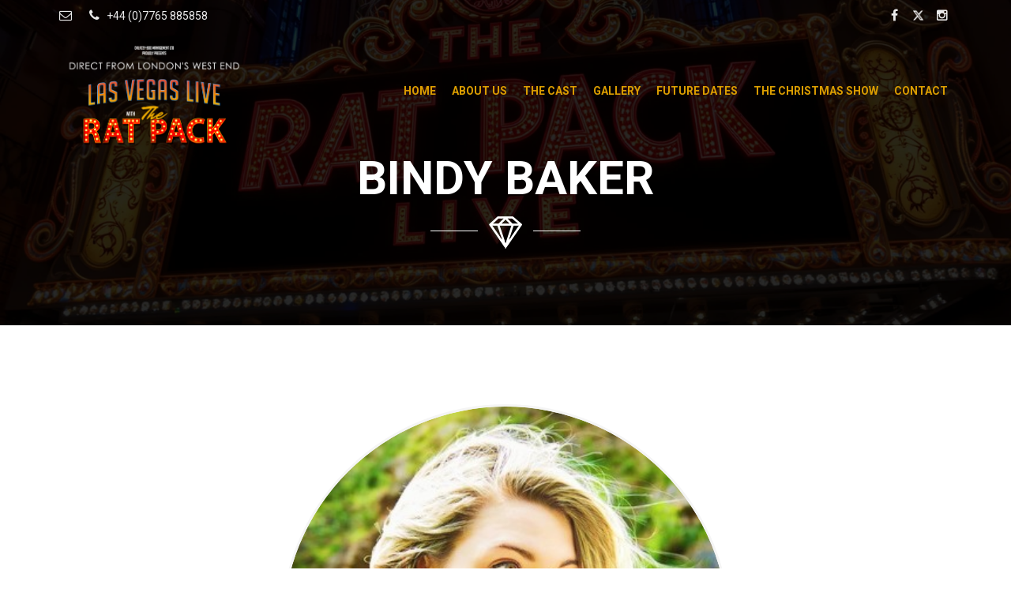

--- FILE ---
content_type: text/html; charset=UTF-8
request_url: https://theratpacklive.co.uk/team/bindy-baker/
body_size: 10641
content:
<!DOCTYPE html>
<html lang="en-GB" class="no-js">
<head>
	<meta charset="UTF-8">
	<meta name="viewport" content="width=device-width, initial-scale=1.0">
	<link rel="profile" href="https://gmpg.org/xfn/11">
		<script>(function(html){html.className = html.className.replace(/\bno-js\b/,'js')})(document.documentElement);</script>
<title>Bindy Baker &#8211; The Rat Pack Live Tribute</title>
<meta name='robots' content='max-image-preview:large' />
	<style>img:is([sizes="auto" i], [sizes^="auto," i]) { contain-intrinsic-size: 3000px 1500px }</style>
	<link rel='dns-prefetch' href='//fonts.googleapis.com' />
<link rel="alternate" type="application/rss+xml" title="The Rat Pack Live Tribute &raquo; Feed" href="https://theratpacklive.co.uk/feed/" />
<link rel="alternate" type="application/rss+xml" title="The Rat Pack Live Tribute &raquo; Comments Feed" href="https://theratpacklive.co.uk/comments/feed/" />
<script type="text/javascript">
/* <![CDATA[ */
window._wpemojiSettings = {"baseUrl":"https:\/\/s.w.org\/images\/core\/emoji\/16.0.1\/72x72\/","ext":".png","svgUrl":"https:\/\/s.w.org\/images\/core\/emoji\/16.0.1\/svg\/","svgExt":".svg","source":{"concatemoji":"https:\/\/theratpacklive.co.uk\/wp-includes\/js\/wp-emoji-release.min.js?ver=6.8.3"}};
/*! This file is auto-generated */
!function(s,n){var o,i,e;function c(e){try{var t={supportTests:e,timestamp:(new Date).valueOf()};sessionStorage.setItem(o,JSON.stringify(t))}catch(e){}}function p(e,t,n){e.clearRect(0,0,e.canvas.width,e.canvas.height),e.fillText(t,0,0);var t=new Uint32Array(e.getImageData(0,0,e.canvas.width,e.canvas.height).data),a=(e.clearRect(0,0,e.canvas.width,e.canvas.height),e.fillText(n,0,0),new Uint32Array(e.getImageData(0,0,e.canvas.width,e.canvas.height).data));return t.every(function(e,t){return e===a[t]})}function u(e,t){e.clearRect(0,0,e.canvas.width,e.canvas.height),e.fillText(t,0,0);for(var n=e.getImageData(16,16,1,1),a=0;a<n.data.length;a++)if(0!==n.data[a])return!1;return!0}function f(e,t,n,a){switch(t){case"flag":return n(e,"\ud83c\udff3\ufe0f\u200d\u26a7\ufe0f","\ud83c\udff3\ufe0f\u200b\u26a7\ufe0f")?!1:!n(e,"\ud83c\udde8\ud83c\uddf6","\ud83c\udde8\u200b\ud83c\uddf6")&&!n(e,"\ud83c\udff4\udb40\udc67\udb40\udc62\udb40\udc65\udb40\udc6e\udb40\udc67\udb40\udc7f","\ud83c\udff4\u200b\udb40\udc67\u200b\udb40\udc62\u200b\udb40\udc65\u200b\udb40\udc6e\u200b\udb40\udc67\u200b\udb40\udc7f");case"emoji":return!a(e,"\ud83e\udedf")}return!1}function g(e,t,n,a){var r="undefined"!=typeof WorkerGlobalScope&&self instanceof WorkerGlobalScope?new OffscreenCanvas(300,150):s.createElement("canvas"),o=r.getContext("2d",{willReadFrequently:!0}),i=(o.textBaseline="top",o.font="600 32px Arial",{});return e.forEach(function(e){i[e]=t(o,e,n,a)}),i}function t(e){var t=s.createElement("script");t.src=e,t.defer=!0,s.head.appendChild(t)}"undefined"!=typeof Promise&&(o="wpEmojiSettingsSupports",i=["flag","emoji"],n.supports={everything:!0,everythingExceptFlag:!0},e=new Promise(function(e){s.addEventListener("DOMContentLoaded",e,{once:!0})}),new Promise(function(t){var n=function(){try{var e=JSON.parse(sessionStorage.getItem(o));if("object"==typeof e&&"number"==typeof e.timestamp&&(new Date).valueOf()<e.timestamp+604800&&"object"==typeof e.supportTests)return e.supportTests}catch(e){}return null}();if(!n){if("undefined"!=typeof Worker&&"undefined"!=typeof OffscreenCanvas&&"undefined"!=typeof URL&&URL.createObjectURL&&"undefined"!=typeof Blob)try{var e="postMessage("+g.toString()+"("+[JSON.stringify(i),f.toString(),p.toString(),u.toString()].join(",")+"));",a=new Blob([e],{type:"text/javascript"}),r=new Worker(URL.createObjectURL(a),{name:"wpTestEmojiSupports"});return void(r.onmessage=function(e){c(n=e.data),r.terminate(),t(n)})}catch(e){}c(n=g(i,f,p,u))}t(n)}).then(function(e){for(var t in e)n.supports[t]=e[t],n.supports.everything=n.supports.everything&&n.supports[t],"flag"!==t&&(n.supports.everythingExceptFlag=n.supports.everythingExceptFlag&&n.supports[t]);n.supports.everythingExceptFlag=n.supports.everythingExceptFlag&&!n.supports.flag,n.DOMReady=!1,n.readyCallback=function(){n.DOMReady=!0}}).then(function(){return e}).then(function(){var e;n.supports.everything||(n.readyCallback(),(e=n.source||{}).concatemoji?t(e.concatemoji):e.wpemoji&&e.twemoji&&(t(e.twemoji),t(e.wpemoji)))}))}((window,document),window._wpemojiSettings);
/* ]]> */
</script>
<style id='wp-emoji-styles-inline-css' type='text/css'>

	img.wp-smiley, img.emoji {
		display: inline !important;
		border: none !important;
		box-shadow: none !important;
		height: 1em !important;
		width: 1em !important;
		margin: 0 0.07em !important;
		vertical-align: -0.1em !important;
		background: none !important;
		padding: 0 !important;
	}
</style>
<link rel='stylesheet' id='wp-block-library-css' href='https://theratpacklive.co.uk/wp-includes/css/dist/block-library/style.min.css?ver=6.8.3' type='text/css' media='all' />
<style id='classic-theme-styles-inline-css' type='text/css'>
/*! This file is auto-generated */
.wp-block-button__link{color:#fff;background-color:#32373c;border-radius:9999px;box-shadow:none;text-decoration:none;padding:calc(.667em + 2px) calc(1.333em + 2px);font-size:1.125em}.wp-block-file__button{background:#32373c;color:#fff;text-decoration:none}
</style>
<style id='global-styles-inline-css' type='text/css'>
:root{--wp--preset--aspect-ratio--square: 1;--wp--preset--aspect-ratio--4-3: 4/3;--wp--preset--aspect-ratio--3-4: 3/4;--wp--preset--aspect-ratio--3-2: 3/2;--wp--preset--aspect-ratio--2-3: 2/3;--wp--preset--aspect-ratio--16-9: 16/9;--wp--preset--aspect-ratio--9-16: 9/16;--wp--preset--color--black: #000000;--wp--preset--color--cyan-bluish-gray: #abb8c3;--wp--preset--color--white: #ffffff;--wp--preset--color--pale-pink: #f78da7;--wp--preset--color--vivid-red: #cf2e2e;--wp--preset--color--luminous-vivid-orange: #ff6900;--wp--preset--color--luminous-vivid-amber: #fcb900;--wp--preset--color--light-green-cyan: #7bdcb5;--wp--preset--color--vivid-green-cyan: #00d084;--wp--preset--color--pale-cyan-blue: #8ed1fc;--wp--preset--color--vivid-cyan-blue: #0693e3;--wp--preset--color--vivid-purple: #9b51e0;--wp--preset--gradient--vivid-cyan-blue-to-vivid-purple: linear-gradient(135deg,rgba(6,147,227,1) 0%,rgb(155,81,224) 100%);--wp--preset--gradient--light-green-cyan-to-vivid-green-cyan: linear-gradient(135deg,rgb(122,220,180) 0%,rgb(0,208,130) 100%);--wp--preset--gradient--luminous-vivid-amber-to-luminous-vivid-orange: linear-gradient(135deg,rgba(252,185,0,1) 0%,rgba(255,105,0,1) 100%);--wp--preset--gradient--luminous-vivid-orange-to-vivid-red: linear-gradient(135deg,rgba(255,105,0,1) 0%,rgb(207,46,46) 100%);--wp--preset--gradient--very-light-gray-to-cyan-bluish-gray: linear-gradient(135deg,rgb(238,238,238) 0%,rgb(169,184,195) 100%);--wp--preset--gradient--cool-to-warm-spectrum: linear-gradient(135deg,rgb(74,234,220) 0%,rgb(151,120,209) 20%,rgb(207,42,186) 40%,rgb(238,44,130) 60%,rgb(251,105,98) 80%,rgb(254,248,76) 100%);--wp--preset--gradient--blush-light-purple: linear-gradient(135deg,rgb(255,206,236) 0%,rgb(152,150,240) 100%);--wp--preset--gradient--blush-bordeaux: linear-gradient(135deg,rgb(254,205,165) 0%,rgb(254,45,45) 50%,rgb(107,0,62) 100%);--wp--preset--gradient--luminous-dusk: linear-gradient(135deg,rgb(255,203,112) 0%,rgb(199,81,192) 50%,rgb(65,88,208) 100%);--wp--preset--gradient--pale-ocean: linear-gradient(135deg,rgb(255,245,203) 0%,rgb(182,227,212) 50%,rgb(51,167,181) 100%);--wp--preset--gradient--electric-grass: linear-gradient(135deg,rgb(202,248,128) 0%,rgb(113,206,126) 100%);--wp--preset--gradient--midnight: linear-gradient(135deg,rgb(2,3,129) 0%,rgb(40,116,252) 100%);--wp--preset--font-size--small: 13px;--wp--preset--font-size--medium: 20px;--wp--preset--font-size--large: 36px;--wp--preset--font-size--x-large: 42px;--wp--preset--spacing--20: 0.44rem;--wp--preset--spacing--30: 0.67rem;--wp--preset--spacing--40: 1rem;--wp--preset--spacing--50: 1.5rem;--wp--preset--spacing--60: 2.25rem;--wp--preset--spacing--70: 3.38rem;--wp--preset--spacing--80: 5.06rem;--wp--preset--shadow--natural: 6px 6px 9px rgba(0, 0, 0, 0.2);--wp--preset--shadow--deep: 12px 12px 50px rgba(0, 0, 0, 0.4);--wp--preset--shadow--sharp: 6px 6px 0px rgba(0, 0, 0, 0.2);--wp--preset--shadow--outlined: 6px 6px 0px -3px rgba(255, 255, 255, 1), 6px 6px rgba(0, 0, 0, 1);--wp--preset--shadow--crisp: 6px 6px 0px rgba(0, 0, 0, 1);}:where(.is-layout-flex){gap: 0.5em;}:where(.is-layout-grid){gap: 0.5em;}body .is-layout-flex{display: flex;}.is-layout-flex{flex-wrap: wrap;align-items: center;}.is-layout-flex > :is(*, div){margin: 0;}body .is-layout-grid{display: grid;}.is-layout-grid > :is(*, div){margin: 0;}:where(.wp-block-columns.is-layout-flex){gap: 2em;}:where(.wp-block-columns.is-layout-grid){gap: 2em;}:where(.wp-block-post-template.is-layout-flex){gap: 1.25em;}:where(.wp-block-post-template.is-layout-grid){gap: 1.25em;}.has-black-color{color: var(--wp--preset--color--black) !important;}.has-cyan-bluish-gray-color{color: var(--wp--preset--color--cyan-bluish-gray) !important;}.has-white-color{color: var(--wp--preset--color--white) !important;}.has-pale-pink-color{color: var(--wp--preset--color--pale-pink) !important;}.has-vivid-red-color{color: var(--wp--preset--color--vivid-red) !important;}.has-luminous-vivid-orange-color{color: var(--wp--preset--color--luminous-vivid-orange) !important;}.has-luminous-vivid-amber-color{color: var(--wp--preset--color--luminous-vivid-amber) !important;}.has-light-green-cyan-color{color: var(--wp--preset--color--light-green-cyan) !important;}.has-vivid-green-cyan-color{color: var(--wp--preset--color--vivid-green-cyan) !important;}.has-pale-cyan-blue-color{color: var(--wp--preset--color--pale-cyan-blue) !important;}.has-vivid-cyan-blue-color{color: var(--wp--preset--color--vivid-cyan-blue) !important;}.has-vivid-purple-color{color: var(--wp--preset--color--vivid-purple) !important;}.has-black-background-color{background-color: var(--wp--preset--color--black) !important;}.has-cyan-bluish-gray-background-color{background-color: var(--wp--preset--color--cyan-bluish-gray) !important;}.has-white-background-color{background-color: var(--wp--preset--color--white) !important;}.has-pale-pink-background-color{background-color: var(--wp--preset--color--pale-pink) !important;}.has-vivid-red-background-color{background-color: var(--wp--preset--color--vivid-red) !important;}.has-luminous-vivid-orange-background-color{background-color: var(--wp--preset--color--luminous-vivid-orange) !important;}.has-luminous-vivid-amber-background-color{background-color: var(--wp--preset--color--luminous-vivid-amber) !important;}.has-light-green-cyan-background-color{background-color: var(--wp--preset--color--light-green-cyan) !important;}.has-vivid-green-cyan-background-color{background-color: var(--wp--preset--color--vivid-green-cyan) !important;}.has-pale-cyan-blue-background-color{background-color: var(--wp--preset--color--pale-cyan-blue) !important;}.has-vivid-cyan-blue-background-color{background-color: var(--wp--preset--color--vivid-cyan-blue) !important;}.has-vivid-purple-background-color{background-color: var(--wp--preset--color--vivid-purple) !important;}.has-black-border-color{border-color: var(--wp--preset--color--black) !important;}.has-cyan-bluish-gray-border-color{border-color: var(--wp--preset--color--cyan-bluish-gray) !important;}.has-white-border-color{border-color: var(--wp--preset--color--white) !important;}.has-pale-pink-border-color{border-color: var(--wp--preset--color--pale-pink) !important;}.has-vivid-red-border-color{border-color: var(--wp--preset--color--vivid-red) !important;}.has-luminous-vivid-orange-border-color{border-color: var(--wp--preset--color--luminous-vivid-orange) !important;}.has-luminous-vivid-amber-border-color{border-color: var(--wp--preset--color--luminous-vivid-amber) !important;}.has-light-green-cyan-border-color{border-color: var(--wp--preset--color--light-green-cyan) !important;}.has-vivid-green-cyan-border-color{border-color: var(--wp--preset--color--vivid-green-cyan) !important;}.has-pale-cyan-blue-border-color{border-color: var(--wp--preset--color--pale-cyan-blue) !important;}.has-vivid-cyan-blue-border-color{border-color: var(--wp--preset--color--vivid-cyan-blue) !important;}.has-vivid-purple-border-color{border-color: var(--wp--preset--color--vivid-purple) !important;}.has-vivid-cyan-blue-to-vivid-purple-gradient-background{background: var(--wp--preset--gradient--vivid-cyan-blue-to-vivid-purple) !important;}.has-light-green-cyan-to-vivid-green-cyan-gradient-background{background: var(--wp--preset--gradient--light-green-cyan-to-vivid-green-cyan) !important;}.has-luminous-vivid-amber-to-luminous-vivid-orange-gradient-background{background: var(--wp--preset--gradient--luminous-vivid-amber-to-luminous-vivid-orange) !important;}.has-luminous-vivid-orange-to-vivid-red-gradient-background{background: var(--wp--preset--gradient--luminous-vivid-orange-to-vivid-red) !important;}.has-very-light-gray-to-cyan-bluish-gray-gradient-background{background: var(--wp--preset--gradient--very-light-gray-to-cyan-bluish-gray) !important;}.has-cool-to-warm-spectrum-gradient-background{background: var(--wp--preset--gradient--cool-to-warm-spectrum) !important;}.has-blush-light-purple-gradient-background{background: var(--wp--preset--gradient--blush-light-purple) !important;}.has-blush-bordeaux-gradient-background{background: var(--wp--preset--gradient--blush-bordeaux) !important;}.has-luminous-dusk-gradient-background{background: var(--wp--preset--gradient--luminous-dusk) !important;}.has-pale-ocean-gradient-background{background: var(--wp--preset--gradient--pale-ocean) !important;}.has-electric-grass-gradient-background{background: var(--wp--preset--gradient--electric-grass) !important;}.has-midnight-gradient-background{background: var(--wp--preset--gradient--midnight) !important;}.has-small-font-size{font-size: var(--wp--preset--font-size--small) !important;}.has-medium-font-size{font-size: var(--wp--preset--font-size--medium) !important;}.has-large-font-size{font-size: var(--wp--preset--font-size--large) !important;}.has-x-large-font-size{font-size: var(--wp--preset--font-size--x-large) !important;}
:where(.wp-block-post-template.is-layout-flex){gap: 1.25em;}:where(.wp-block-post-template.is-layout-grid){gap: 1.25em;}
:where(.wp-block-columns.is-layout-flex){gap: 2em;}:where(.wp-block-columns.is-layout-grid){gap: 2em;}
:root :where(.wp-block-pullquote){font-size: 1.5em;line-height: 1.6;}
</style>
<link rel='stylesheet' id='contact-form-7-css' href='https://theratpacklive.co.uk/wp-content/plugins/contact-form-7/includes/css/styles.css?ver=6.1.4' type='text/css' media='all' />
<link rel='stylesheet' id='rs-plugin-settings-css' href='https://theratpacklive.co.uk/wp-content/plugins/revslider/public/assets/css/settings.css?ver=5.3.1.5' type='text/css' media='all' />
<style id='rs-plugin-settings-inline-css' type='text/css'>
#rs-demo-id {}
</style>
<link rel='stylesheet' id='ionicons-css' href='https://theratpacklive.co.uk/wp-content/plugins/solazu-unyson/framework/static/libs/font-onicons/css/ionicons.min.css?ver=6.8.3' type='text/css' media='all' />
<link rel='stylesheet' id='open-iconic-bootstrap-css' href='https://theratpacklive.co.uk/wp-content/plugins/solazu-unyson/framework/static/libs/font-open-iconic/css/open-iconic-bootstrap.min.css?ver=1.0.0' type='text/css' media='all' />
<link rel='stylesheet' id='animate-css' href='https://theratpacklive.co.uk/wp-content/plugins/solazu-unyson/framework/extensions/autoload/static/libs/animate/animate.min.css?ver=1.0.0' type='text/css' media='all' />
<link rel='stylesheet' id='slick-css' href='https://theratpacklive.co.uk/wp-content/plugins/solazu-unyson/framework/extensions/autoload/static/libs/slick-slider/slick.css?ver=1.0.0' type='text/css' media='all' />
<link rel='stylesheet' id='slick-theme-css' href='https://theratpacklive.co.uk/wp-content/plugins/solazu-unyson/framework/extensions/autoload/static/libs/slick-slider/slick-theme.css?ver=1.0.0' type='text/css' media='all' />
<link rel='stylesheet' id='jquery.fancybox-css' href='https://theratpacklive.co.uk/wp-content/plugins/solazu-unyson/framework/extensions/autoload/static/libs/fancybox/css/jquery.fancybox.css?ver=1.0.0' type='text/css' media='all' />
<link rel='stylesheet' id='jquery.fancybox-thumbs-css' href='https://theratpacklive.co.uk/wp-content/plugins/solazu-unyson/framework/extensions/autoload/static/libs/fancybox/css/jquery.fancybox-thumbs.css?ver=6.8.3' type='text/css' media='all' />
<link rel='stylesheet' id='jquery.mcustom-scrollbar-css' href='https://theratpacklive.co.uk/wp-content/plugins/solazu-unyson/framework/extensions/autoload/static/libs/custom-scroll/jquery.mCustomScrollbar.min.css?ver=6.8.3' type='text/css' media='all' />
<link rel='stylesheet' id='mediaelementplayer-css' href='https://theratpacklive.co.uk/wp-content/plugins/solazu-unyson/framework/extensions/autoload/static/libs/mediaelement/mediaelementplayer.min.css?ver=6.8.3' type='text/css' media='all' />
<link rel='stylesheet' id='bootstrap.min-css' href='https://theratpacklive.co.uk/wp-content/themes/solala/static/libs/bootstrap/css/bootstrap.min.css?ver=6.8.3' type='text/css' media='all' />
<link rel='stylesheet' id='bootstrap-datepicker.min-css' href='https://theratpacklive.co.uk/wp-content/themes/solala/static/libs/bootstrap-datepicker/css/bootstrap-datepicker.min.css?ver=6.8.3' type='text/css' media='all' />
<link rel='stylesheet' id='font-awesome.min-css' href='https://theratpacklive.co.uk/wp-content/themes/solala/static/font/font-icon/font-awesome/css/font-awesome.min.css?ver=6.8.3' type='text/css' media='all' />
<link rel='stylesheet' id='solala-fonts-css' href='https://fonts.googleapis.com/css?family=Covered+By+Your+Grace%3A400%7CRoboto%3A300%2C400%2C400italic%2C500%2C600%2C700%2C900&#038;subset=latin%2Clatin-ext' type='text/css' media='all' />
<link rel='stylesheet' id='slz-extension-autoload-layout-css' href='https://theratpacklive.co.uk/wp-content/plugins/solazu-unyson/framework/extensions/autoload/static/css/layout.css?ver=1.0.0' type='text/css' media='all' />
<link rel='stylesheet' id='slz-extension-autoload-components-css' href='https://theratpacklive.co.uk/wp-content/plugins/solazu-unyson/framework/extensions/autoload/static/css/components.css?ver=1.0.0' type='text/css' media='all' />
<link rel='stylesheet' id='slz-extension-autoload-events-css' href='https://theratpacklive.co.uk/wp-content/plugins/solazu-unyson/framework/extensions/autoload/static/css/events.css?ver=1.0.0' type='text/css' media='all' />
<link rel='stylesheet' id='slz-extension-autoload-gallery-css' href='https://theratpacklive.co.uk/wp-content/plugins/solazu-unyson/framework/extensions/autoload/static/css/gallery.css?ver=1.0.0' type='text/css' media='all' />
<link rel='stylesheet' id='slz-extension-autoload-portfolio-css' href='https://theratpacklive.co.uk/wp-content/plugins/solazu-unyson/framework/extensions/autoload/static/css/portfolio.css?ver=1.0.0' type='text/css' media='all' />
<link rel='stylesheet' id='slz-extension-autoload-teams-css' href='https://theratpacklive.co.uk/wp-content/plugins/solazu-unyson/framework/extensions/autoload/static/css/teams.css?ver=1.0.0' type='text/css' media='all' />
<link rel='stylesheet' id='slz-extension-autoload-testimonials-css' href='https://theratpacklive.co.uk/wp-content/plugins/solazu-unyson/framework/extensions/autoload/static/css/testimonials.css?ver=1.0.0' type='text/css' media='all' />
<link rel='stylesheet' id='slz-extension-autoload-widgets-css' href='https://theratpacklive.co.uk/wp-content/plugins/solazu-unyson/framework/extensions/autoload/static/css/widgets.css?ver=1.0.0' type='text/css' media='all' />
<link rel='stylesheet' id='slz-extension-shortcodes-accordion-css' href='https://theratpacklive.co.uk/wp-content/plugins/solazu-unyson/framework/extensions/autoload/static/css/shortcodes/accordion.css?ver=1.3.19' type='text/css' media='all' />
<link rel='stylesheet' id='slz-extension-shortcodes-button-css' href='https://theratpacklive.co.uk/wp-content/plugins/solazu-unyson/framework/extensions/autoload/static/css/shortcodes/button.css?ver=1.3.19' type='text/css' media='all' />
<link rel='stylesheet' id='slz-extension-shortcodes-counterv2-css' href='https://theratpacklive.co.uk/wp-content/plugins/solazu-unyson/framework/extensions/autoload/static/css/shortcodes/counterv2.css?ver=1.3.19' type='text/css' media='all' />
<link rel='stylesheet' id='slz-extension-shortcodes-contact-css' href='https://theratpacklive.co.uk/wp-content/plugins/solazu-unyson/framework/extensions/autoload/static/css/shortcodes/contact.css?ver=1.3.19' type='text/css' media='all' />
<link rel='stylesheet' id='slz-extension-shortcodes-icon-box-css' href='https://theratpacklive.co.uk/wp-content/plugins/solazu-unyson/framework/extensions/autoload/static/css/shortcodes/icon-box.css?ver=1.3.19' type='text/css' media='all' />
<link rel='stylesheet' id='slz-extension-shortcodes-image-carousel-css' href='https://theratpacklive.co.uk/wp-content/plugins/solazu-unyson/framework/extensions/autoload/static/css/shortcodes/image-carousel.css?ver=1.3.19' type='text/css' media='all' />
<link rel='stylesheet' id='slz-extension-shortcodes-main-title-css' href='https://theratpacklive.co.uk/wp-content/plugins/solazu-unyson/framework/extensions/autoload/static/css/shortcodes/main-title.css?ver=1.3.19' type='text/css' media='all' />
<link rel='stylesheet' id='slz-extension-shortcodes-posts-carousel-css' href='https://theratpacklive.co.uk/wp-content/plugins/solazu-unyson/framework/extensions/autoload/static/css/shortcodes/posts-carousel.css?ver=1.3.19' type='text/css' media='all' />
<link rel='stylesheet' id='slz-extension-shortcodes-pricing-box-css' href='https://theratpacklive.co.uk/wp-content/plugins/solazu-unyson/framework/extensions/autoload/static/css/shortcodes/pricing-box.css?ver=1.3.19' type='text/css' media='all' />
<link rel='stylesheet' id='slz-extension-shortcodes-timeline-css' href='https://theratpacklive.co.uk/wp-content/plugins/solazu-unyson/framework/extensions/autoload/static/css/shortcodes/timeline.css?ver=1.3.19' type='text/css' media='all' />
<link rel='stylesheet' id='slz-extension-autoload-icon-boxv2-css' href='https://theratpacklive.co.uk/wp-content/plugins/solazu-unyson/framework/extensions/autoload/static/css/icon-boxv2.css?ver=1.0.0' type='text/css' media='all' />
<link rel='stylesheet' id='slz-extension-portfolio-styles-css' href='https://theratpacklive.co.uk/wp-content/themes/solala/framework-customizations/extensions/portfolio/static/css/styles.css?ver=1.0' type='text/css' media='all' />
<link rel='stylesheet' id='slz-extension-portfolio-mep-libs-css' href='https://theratpacklive.co.uk/wp-content/themes/solala/framework-customizations/extensions/portfolio/static/libs/mejs/mep-feature-playlist.css?ver=1.3.19' type='text/css' media='all' />
<link rel='stylesheet' id='solala-style-css' href='https://theratpacklive.co.uk/wp-content/themes/solala/style.css?ver=0.0.0' type='text/css' media='all' />
<link rel='stylesheet' id='solala-layout-css' href='https://theratpacklive.co.uk/wp-content/themes/solala/static/css/layout.css?ver=0.0.0' type='text/css' media='all' />
<link rel='stylesheet' id='solala-slz-extension-shortcodes-accordion-css' href='https://theratpacklive.co.uk/wp-content/themes/solala/framework-customizations/extensions/shortcodes/static/css/solala-accordion.css?ver=0.0.0' type='text/css' media='all' />
<link rel='stylesheet' id='solala-slz-extension-shortcodes-audio-css' href='https://theratpacklive.co.uk/wp-content/themes/solala/framework-customizations/extensions/shortcodes/static/css/solala-audio.css?ver=0.0.0' type='text/css' media='all' />
<link rel='stylesheet' id='solala-slz-extension-shortcodes-event-css' href='https://theratpacklive.co.uk/wp-content/themes/solala/framework-customizations/extensions/shortcodes/static/css/solala-event.css?ver=0.0.0' type='text/css' media='all' />
<link rel='stylesheet' id='solala-slz-extension-shortcodes-icon-box-css' href='https://theratpacklive.co.uk/wp-content/themes/solala/framework-customizations/extensions/shortcodes/static/css/solala-icon-box.css?ver=0.0.0' type='text/css' media='all' />
<link rel='stylesheet' id='solala-slz-extension-shortcodes-isotope-css' href='https://theratpacklive.co.uk/wp-content/themes/solala/framework-customizations/extensions/shortcodes/static/css/solala-isotope.css?ver=0.0.0' type='text/css' media='all' />
<link rel='stylesheet' id='solala-slz-extension-shortcodes-portfolio-css' href='https://theratpacklive.co.uk/wp-content/themes/solala/framework-customizations/extensions/shortcodes/static/css/solala-portfolio.css?ver=0.0.0' type='text/css' media='all' />
<link rel='stylesheet' id='solala-slz-extension-shortcodes-post-block-css' href='https://theratpacklive.co.uk/wp-content/themes/solala/framework-customizations/extensions/shortcodes/static/css/solala-post-block.css?ver=0.0.0' type='text/css' media='all' />
<link rel='stylesheet' id='solala-slz-extension-shortcodes-post-carousel-css' href='https://theratpacklive.co.uk/wp-content/themes/solala/framework-customizations/extensions/shortcodes/static/css/solala-post-carousel.css?ver=0.0.0' type='text/css' media='all' />
<link rel='stylesheet' id='solala-slz-extension-shortcodes-pricing-box-css' href='https://theratpacklive.co.uk/wp-content/themes/solala/framework-customizations/extensions/shortcodes/static/css/solala-pricing-box.css?ver=0.0.0' type='text/css' media='all' />
<link rel='stylesheet' id='solala-slz-extension-shortcodes-tabs-css' href='https://theratpacklive.co.uk/wp-content/themes/solala/framework-customizations/extensions/shortcodes/static/css/solala-tabs.css?ver=0.0.0' type='text/css' media='all' />
<link rel='stylesheet' id='solala-slz-extension-shortcodes-team-css' href='https://theratpacklive.co.uk/wp-content/themes/solala/framework-customizations/extensions/shortcodes/static/css/solala-team.css?ver=0.0.0' type='text/css' media='all' />
<link rel='stylesheet' id='solala-slz-extension-shortcodes-testimonials-css' href='https://theratpacklive.co.uk/wp-content/themes/solala/framework-customizations/extensions/shortcodes/static/css/solala-testimonials.css?ver=0.0.0' type='text/css' media='all' />
<link rel='stylesheet' id='solala-slz-extension-shortcodes-video-css' href='https://theratpacklive.co.uk/wp-content/themes/solala/framework-customizations/extensions/shortcodes/static/css/solala-video.css?ver=0.0.0' type='text/css' media='all' />
<link rel='stylesheet' id='solala-slz-extension-shortcodes-widget-css' href='https://theratpacklive.co.uk/wp-content/themes/solala/framework-customizations/extensions/shortcodes/static/css/solala-widget.css?ver=0.0.0' type='text/css' media='all' />
<link rel='stylesheet' id='solala-responsive-css' href='https://theratpacklive.co.uk/wp-content/themes/solala/static/css/responsive.css?ver=0.0.0' type='text/css' media='all' />
<script type="text/javascript" src="https://theratpacklive.co.uk/wp-includes/js/jquery/jquery.min.js?ver=3.7.1" id="jquery-core-js"></script>
<script type="text/javascript" src="https://theratpacklive.co.uk/wp-includes/js/jquery/jquery-migrate.min.js?ver=3.4.1" id="jquery-migrate-js"></script>
<script type="text/javascript" src="https://theratpacklive.co.uk/wp-content/plugins/revslider/public/assets/js/jquery.themepunch.tools.min.js?ver=5.3.1.5" id="tp-tools-js"></script>
<script type="text/javascript" src="https://theratpacklive.co.uk/wp-content/plugins/revslider/public/assets/js/jquery.themepunch.revolution.min.js?ver=5.3.1.5" id="revmin-js"></script>
<script></script><link rel="https://api.w.org/" href="https://theratpacklive.co.uk/wp-json/" /><meta name="generator" content="WordPress 6.8.3" />
<link rel="canonical" href="https://theratpacklive.co.uk/team/bindy-baker/" />
<link rel='shortlink' href='https://theratpacklive.co.uk/?p=5907' />
<link rel="alternate" title="oEmbed (JSON)" type="application/json+oembed" href="https://theratpacklive.co.uk/wp-json/oembed/1.0/embed?url=https%3A%2F%2Ftheratpacklive.co.uk%2Fteam%2Fbindy-baker%2F" />
<link rel="alternate" title="oEmbed (XML)" type="text/xml+oembed" href="https://theratpacklive.co.uk/wp-json/oembed/1.0/embed?url=https%3A%2F%2Ftheratpacklive.co.uk%2Fteam%2Fbindy-baker%2F&#038;format=xml" />
<!-- start Simple Custom CSS and JS -->
<style type="text/css">
.social .link {
	margin:0 5px !important;
	color:#ffffff;
}

.social .link:hover {
	color:#ffffff;
	opacity:0.8;
}

.social .icons {
	color:#ffffff;
}

.social .icons:hover {
	color:#ffffff;
	opacity:0.8;
}

.share-adn img {
	margin-top:-3px;
	width:15px;
	height:15px;
	text-align:center;
}

.share-adn img:hover {
	color:#ffffff !important;
	opacity:0.8 !important;
}

.wpcf7 .cf7-btn-submit input {
	text-align:center !important;
}
.slz-team-detail .slz-about-me-02 .wrapper .image-wrapper img.img-responsive {
    object-fit: cover !important;
	width:100% !important;
	height:100% !important;
}

.vc_custom_1495713109042 {
	background-color:040d1c !important;
}

p.ratpack-intro {
	margin-top:100px;
}

.slz-event-single-block .slz-block-item-06.style-4 .block-image {
	height:400px !important;
}

.slz-event-single-block .slz-block-item-06 .block-image img {
	padding-top:300px !important;
}

.slz-event-single-block .slz-block-item-06.style-4 .block-image {
	vertical-align:middle !important;
}

.page-id-6021 .padding-bottom-100 {
	padding-bottom:0;
}

.header-transparent .slz-header-topbar {
	border-bottom:none;
	padding-bottom:25px;
}

h1.title {
	margin-top:40px;
}

.slz-isotope-grid-2 .gallery-overlay {
	display:none;
}

.slz-isotope-grid-2 .grid-item {
	vertical-align:top !important;
}

.event-content .description {
	color:#949494;
}

.event-content .location {
	color:#eeeeee;
}

.event-content .location:hover {
	color:#eeeeee;
}

@media only screen and (max-width: 600px) {
p.ratpack-intro {
	margin-top:50px !important;
  }
	
	.slz-main-menu-mobile.slz-open-menu-mobile {
		top:150px;
	}
	
	.slz-logo-wrapper .logo img {
		left:-20px !important;
	}
}

</style>
<!-- end Simple Custom CSS and JS -->
<style type="text/css">.recentcomments a{display:inline !important;padding:0 !important;margin:0 !important;}</style><meta name="generator" content="Powered by WPBakery Page Builder - drag and drop page builder for WordPress."/>
<meta name="generator" content="Powered by Slider Revolution 5.3.1.5 - responsive, Mobile-Friendly Slider Plugin for WordPress with comfortable drag and drop interface." />
<link rel="icon" href="https://theratpacklive.co.uk/wp-content/uploads/2018/03/cropped-rat-logo-32x32.png" sizes="32x32" />
<link rel="icon" href="https://theratpacklive.co.uk/wp-content/uploads/2018/03/cropped-rat-logo-192x192.png" sizes="192x192" />
<link rel="apple-touch-icon" href="https://theratpacklive.co.uk/wp-content/uploads/2018/03/cropped-rat-logo-180x180.png" />
<meta name="msapplication-TileImage" content="https://theratpacklive.co.uk/wp-content/uploads/2018/03/cropped-rat-logo-270x270.png" />
		<style type="text/css" id="wp-custom-css">
			/*
You can add your own CSS here.

Click the help icon above to learn more.
*/

.back-to-top .btn:before {background-color:#db0c0d !important; background:none !important; background-image:none !important;}
.back-to-top .btn:after {background-image:none !important; background-color:#eeeeee !important; display:none;}
.back-to-top .btn:hover {background-image:none !important; background-color:#eeeeee !important;}
.back-to-top .btn {background-color:#f64848 !important; background:none !important;}
.slz-isotope-nav .tab-filter li .link:before, .slz-isotope-nav .tab-list li .link:before, .block_category_tabs li .link:before {background-color:#f64848;}
.slz-logo-wrapper .logo, .slz-menu-wrapper > li:hover > a, .slz-menu-wrapper .current-menu-item > a, .slz-button-search:hover .icons, .nav-search form .search-submit:hover span, .slz-menu-wrapper > li > a:focus, .header-transparent .slz-menu-wrapper > .current-menu-item > a, .header-transparent .slz-menu-wrapper > li:hover > a, .header-transparent .slz-header-fixed .slz-menu-wrapper > .current-menu-item > a, .header-transparent .slz-header-fixed .slz-menu-wrapper > li:hover > a {color:#f64848;}
.slz-menu-wrapper > li > a:before {background:none;}
.slz-menu-wrapper > li > a:after {background:none;}
.sub-menu > li:before {background:#f64848 !important;}
.sub-menu > li {background:#f64848 !important;}
footer {background-color: #000 !important;}
.content-wrapper {float:left; width:100%; text-align: center; border: none;} 
.wrapper {float:left !important; width: 100% !important; text-align: center; padding: 0% 25% !important; margin-bottom: 30px;}
.wrapper img {float:left !important; width: 100% !important; text-align: center; padding: 0 !important;}
.slz-team-detail .slz-about-me-02 {
    margin-bottom: 20px;
}
.slz-team-detail .slz-about-me-02 .content-wrapper {border-top:none; padding-top:10px; height: 70px;}
.slz-team-detail .slz-about-me-02 .block-wrapper {padding-bottom:0px}
.slz-team-detail .slz-about-me-02 .block-wrapper {border-bottom:none;}
.slz-team-detail .slz-about-me-02 {margin-bottom: 0px;}
.slz-team-detail .slz-about-me-02 .content-wrapper .name:hover {color:#000;}
.mejs-container .mejs-controls .mejs-button button {background-image: url (https://theratpacklive.co.uk/wp-content/uploads/2017/04/right-arrow.png) !important;} 
.slz-wrapper-footer slz-dark slz-widgets {background:#000 !important;}
.nav-search {background: #f64848;}
.nav-search:before {color: #f64848;}
.slz-footer-main-2 {padding: 60px 0px !important; margin: 0px 0; background-color: #0f1c26; }
.slz-widgets.slz-dark a:hover {color:#f64848;}
.widget_nav_menu ul li {padding: 0;}
.slz-wrapper-footer .slz-footer-bottom .item-wrapper {padding: 0px 0 40px 0;}

.slz-widgets .widget-title:before, .slz-widgets .title-widget:before, .slz-widgets .widget-title:after, .slz-widgets .title-widget:after {background-color:#db0c0d !important;}
.vc_btn3.vc_btn3-color-danger, .vc_btn3.vc_btn3-color-danger.vc_btn3-style-flat {background-color:#db0c0d !important;}
.slz-isotope-nav .tab-filter li .link:before, .slz-isotope-nav .tab-list li .link:before, .block_category_tabs li .link:before {background-color:#eeeeee !important;}
.slz-event-04 .event-content .event-info.time {background-color:#db0c0d !important;}
.slz-logo-wrapper .logo, .slz-menu-wrapper > li:hover > a, .slz-menu-wrapper .current-menu-item > a, .slz-button-search:hover .icons, .nav-search form .search-submit:hover span, .slz-menu-wrapper > li > a:focus, .header-transparent .slz-menu-wrapper > .current-menu-item > a, .header-transparent .slz-menu-wrapper > li:hover > a, .header-transparent .slz-header-fixed .slz-menu-wrapper > .current-menu-item > a, .header-transparent .slz-header-fixed .slz-menu-wrapper > li:hover > a {color:#ffffff !important;}

.slz-logo-wrapper .logo, .slz-menu-wrapper > li > a, .slz-menu-wrapper .current-menu-item > a, .slz-button-search .icons, .nav-search form .search-submit span, .slz-menu-wrapper > li > a, .header-transparent .slz-menu-wrapper > .current-menu-item > a, .header-transparent .slz-menu-wrapper > li > a, .header-transparent .slz-header-fixed .slz-menu-wrapper > .current-menu-item > a, .header-transparent .slz-header-fixed .slz-menu-wrapper > li > a {color:#DB9D00 !important;}
.slz-header-topbar .social a:first-child {margin-right:0;}
.slz-logo-wrapper .logo img {max-width:250px !important;}

.slz-contact-01 .contact-content .text {text-transform: none;}
.breadcrumb-wrapper {display:none;}

@media (max-width: 480px)
{
.slz-logo-wrapper .logo {min-width:200px;}
.slz-logo-wrapper .logo img {
    max-height: 200px !important;
    top: 70px !important;
}
.slz-header-main .container {width:100%;}
}
@media (max-width: 767px) and (min-width: 480px) {
.slz-logo-wrapper .logo {min-width:200px;}
.slz-logo-wrapper .logo img {
    max-height: 200px !important;
    top: 70px !important;
}
}

.slz-menu-wrapper > li > a {padding: 0 10px !important;}

.header-transparent .slz-header-fixed .logo img {top: 85px !important}

@media (max-width: 991px) {
.rp-home-text {padding-bottom: 40px;}

.rp-cast-button-center  {float:none; text-align: center !important;}
}

.tparrows {display:none !important;}

.slz-header-mobile-topbar .slz-mobile-topbar {background: none !important; background-color: #000 !important;}

.slz-main-menu-mobile .slz-menu-wrapper > li {background: none; background-color: #000; line-height: 40px;}

.slz-main-menu-mobile .nav-search {background: none; background-color: #000;}

.slz-main-menu-mobile .sub-menu > li {background: #000 !important;}  


.slz-main-menu-mobile .sub-menu > li:before {background: #171717 !important;} 

.slz-carousel-wrapper .btn:before {background: #000 !important;}


.slz-carousel-wrapper .btn:hover {background: #000 !important;}


.slz-carousel-wrapper .btn:after {background: #000 !important;}

.slz-image-carousel .btn:before {background: #000 !important;}

.slz-image-carousel .btn:hover {background: #000 !important;}

.slz-image-carousel .btn:after {background: #000 !important;}

.slz-hamburger-menu .bar, .header-transparent .slz-header-fixed .slz-hamburger-menu .bar {background: none !important; background-color: #fff !important;}

.slz-hamburger-menu .bar:before, .header-transparent .slz-header-fixed .slz-hamburger-menu .bar:before {background: none !important; background-color: #fff !important;}

.slz-hamburger-menu .bar:after, .header-transparent .slz-header-fixed .slz-hamburger-menu .bar:after {background: none !important; background-color: #fff !important;}

.header-transparent .slz-header-main.slz-header-fixed {background-color: #000 !important;}

.slz-footer-bottom .footer-below-bottom {background-color: #000 !important;}

.rp-return-button {width: auto; background-color: red; color: #fff; padding: 10px 20px; border-radius: 7px;}

a.rp-return-button:hover {width: auto; background-color: red; color: #fff; padding: 10px 20px; border-radius: 7px;}		</style>
		<noscript><style> .wpb_animate_when_almost_visible { opacity: 1; }</style></noscript><style>.slz-footer-main {
    background-image: url (http://www.talkdigitalmarketing.co.uk/theratpack/wp-content/uploads/2017/04/footer-rp.jpg) !important;
}</style>
</head>

<body data-rsssl=1 class="wp-singular slz-team-template-default single single-slz-team postid-5907 wp-theme-solala wpb-js-composer js-comp-ver-8.4.1 vc_responsive slz-full-layout">

	<div id="page" class="body-wrapper">

		<!-- WRAPPER CONTENT-->
		<div class="slz-wrapper-content">

			<header>
    <div class="slz-header-wrapper header-transparent slz-header-mobile-topbar">
                    <div class="slz-header-topbar">
                <div class="container">
                    <div class="slz-topbar-list float-l">
                        <div class="customize-icon social"><a class="text" target="_blank" href="mailto:davidalacey@hotmail.co.uk"><i class="fa fa-envelope-o"></i> </a><a class="text" target="_blank" href="tel:+44-7765-885-858%20"><i class="fa fa-phone"></i>  +44 (0)7765 885858 </a></div>                                            </div>
                    <div class="slz-topbar-list float-r">
                        <div class="social"><a class="link share-facebook" target="_blank" href="https://www.facebook.com/theratpackshow/"><i class="icons fa fa-facebook"></i></a><a class="link share-adn" target="_blank" href="https://x.com/Theratpackshow"><img src="//theratpacklive.co.uk/wp-content/uploads/2025/03/x-twitter-brands-solid-white.png" alt="" /></a><a class="link share-instagram" target="_blank" href="https://www.instagram.com/theratpackshow/"><i class="icons fa fa-instagram"></i></a></div>                                            </div>
                    <div class="clearfix"></div>
                </div>
            </div>
            
        <!-- header main -->
                    <div class="slz-header-main slz-header-sticky ">
                <div class="container">
                    <!-- hamburger menu mobile-->
                    <div class="slz-hamburger-menu">
                        <div class="bar"></div>
                    </div>
                    <div class="slz-main-menu-mobile"> 
                                                            <div class="slz-mobile-topbar">
                                        <div class="slz-topbar-list float-l">
                                            <div class="customize-icon social"><a class="text" target="_blank" href="mailto:davidalacey@hotmail.co.uk"><i class="fa fa-envelope-o"></i> </a><a class="text" target="_blank" href="tel:+44-7765-885-858%20"><i class="fa fa-phone"></i>  +44 (0)7765 885858 </a></div>                                                                                     </div>
                                        <div class="slz-topbar-list float-r">
                                            <div class="social"><a class="link share-facebook" target="_blank" href="https://www.facebook.com/theratpackshow/"><i class="icons fa fa-facebook"></i></a><a class="link share-adn" target="_blank" href="https://x.com/Theratpackshow"><img src="//theratpacklive.co.uk/wp-content/uploads/2025/03/x-twitter-brands-solid-white.png" alt="" /></a><a class="link share-instagram" target="_blank" href="https://www.instagram.com/theratpackshow/"><i class="icons fa fa-instagram"></i></a></div>                                                                                    </div>
                                        <div class="clearfix"></div>
                                    </div>

                                                            <div class="nav-wrapper">
                            <div class="nav-search">
                                
<form action="https://theratpacklive.co.uk/" method="get" accept-charset="utf-8" class="search-form">

	<input type="search" placeholder="Search" class="search-field" name="s" value="" />

	<button type="submit" class="search-submit">
		<span class="search-icon">
			Search		</span>
	</button>
</form>
                            </div>
                        </div>
                        <ul id="menu-main-menu" class="nav navbar-nav slz-menu-wrapper"><li id="menu-item-5601" class="menu-item menu-item-type-post_type menu-item-object-page menu-item-home menu-item-5601"><a href="https://theratpacklive.co.uk/" >Home</a><span class="icon-dropdown-mobile fa fa-angle-down"></span></li>
<li id="menu-item-5932" class="menu-item menu-item-type-post_type menu-item-object-page menu-item-5932"><a href="https://theratpacklive.co.uk/about/" >About Us</a><span class="icon-dropdown-mobile fa fa-angle-down"></span></li>
<li id="menu-item-5930" class="menu-item menu-item-type-post_type menu-item-object-page menu-item-has-children menu-item-5930"><a href="https://theratpacklive.co.uk/cast/" >The Cast</a><span class="icon-dropdown-mobile fa fa-angle-down"></span>
<ul class="sub-menu">
	<li id="menu-item-5931" class="menu-item menu-item-type-post_type menu-item-object-page menu-item-5931"><a href="https://theratpacklive.co.uk/cast/" >The Cast</a><span class="icon-dropdown-mobile fa fa-angle-down"></span></li>
	<li id="menu-item-5929" class="menu-item menu-item-type-post_type menu-item-object-page menu-item-5929"><a href="https://theratpacklive.co.uk/show-extras/" >Our Band &#038; Showgirls</a><span class="icon-dropdown-mobile fa fa-angle-down"></span></li>
	<li id="menu-item-5928" class="menu-item menu-item-type-post_type menu-item-object-page menu-item-5928"><a href="https://theratpacklive.co.uk/special-guests/" >Special Guests</a><span class="icon-dropdown-mobile fa fa-angle-down"></span></li>
</ul>
</li>
<li id="menu-item-5934" class="menu-item menu-item-type-post_type menu-item-object-page menu-item-5934"><a href="https://theratpacklive.co.uk/photos/" >Gallery</a><span class="icon-dropdown-mobile fa fa-angle-down"></span></li>
<li id="menu-item-5935" class="menu-item menu-item-type-post_type menu-item-object-page menu-item-5935"><a href="https://theratpacklive.co.uk/dates/" >Future Dates</a><span class="icon-dropdown-mobile fa fa-angle-down"></span></li>
<li id="menu-item-6070" class="menu-item menu-item-type-post_type menu-item-object-page menu-item-6070"><a href="https://theratpacklive.co.uk/christmas/" >The Christmas Show</a><span class="icon-dropdown-mobile fa fa-angle-down"></span></li>
<li id="menu-item-5933" class="menu-item menu-item-type-post_type menu-item-object-page menu-item-5933"><a href="https://theratpacklive.co.uk/contact/" >Contact</a><span class="icon-dropdown-mobile fa fa-angle-down"></span></li>
</ul>                    </div>
                    <div class="slz-logo-wrapper float-l"><a href="https://theratpacklive.co.uk/" class="logo"><img src="//theratpacklive.co.uk/wp-content/uploads/2025/04/The-Rat-Pack-Las-Vegas-Live.png" alt="The Rat Pack Live Tribute" title="The Rat Pack Live Tribute" class="img-responsive logo-header-transparent" /><img src="//theratpacklive.co.uk/wp-content/uploads/2025/04/The-Rat-Pack-Las-Vegas-Live.png" alt="The Rat Pack Live Tribute" title="The Rat Pack Live Tribute" class="img-responsive" /></a></div>
                    <div class="slz-main-menu float-r">
                        
                        <ul id="menu-main-menu-1" class="nav navbar-nav slz-menu-wrapper"><li class="menu-item menu-item-type-post_type menu-item-object-page menu-item-home menu-item-5601"><a href="https://theratpacklive.co.uk/" >Home</a><span class="icon-dropdown-mobile fa fa-angle-down"></span></li>
<li class="menu-item menu-item-type-post_type menu-item-object-page menu-item-5932"><a href="https://theratpacklive.co.uk/about/" >About Us</a><span class="icon-dropdown-mobile fa fa-angle-down"></span></li>
<li class="menu-item menu-item-type-post_type menu-item-object-page menu-item-has-children menu-item-5930"><a href="https://theratpacklive.co.uk/cast/" >The Cast</a><span class="icon-dropdown-mobile fa fa-angle-down"></span>
<ul class="sub-menu">
	<li class="menu-item menu-item-type-post_type menu-item-object-page menu-item-5931"><a href="https://theratpacklive.co.uk/cast/" >The Cast</a><span class="icon-dropdown-mobile fa fa-angle-down"></span></li>
	<li class="menu-item menu-item-type-post_type menu-item-object-page menu-item-5929"><a href="https://theratpacklive.co.uk/show-extras/" >Our Band &#038; Showgirls</a><span class="icon-dropdown-mobile fa fa-angle-down"></span></li>
	<li class="menu-item menu-item-type-post_type menu-item-object-page menu-item-5928"><a href="https://theratpacklive.co.uk/special-guests/" >Special Guests</a><span class="icon-dropdown-mobile fa fa-angle-down"></span></li>
</ul>
</li>
<li class="menu-item menu-item-type-post_type menu-item-object-page menu-item-5934"><a href="https://theratpacklive.co.uk/photos/" >Gallery</a><span class="icon-dropdown-mobile fa fa-angle-down"></span></li>
<li class="menu-item menu-item-type-post_type menu-item-object-page menu-item-5935"><a href="https://theratpacklive.co.uk/dates/" >Future Dates</a><span class="icon-dropdown-mobile fa fa-angle-down"></span></li>
<li class="menu-item menu-item-type-post_type menu-item-object-page menu-item-6070"><a href="https://theratpacklive.co.uk/christmas/" >The Christmas Show</a><span class="icon-dropdown-mobile fa fa-angle-down"></span></li>
<li class="menu-item menu-item-type-post_type menu-item-object-page menu-item-5933"><a href="https://theratpacklive.co.uk/contact/" >Contact</a><span class="icon-dropdown-mobile fa fa-angle-down"></span></li>
</ul>
                                            </div>

                    <!-- sub header icon -->
                    
                    <div class="clearfix"></div>
                </div>
            </div>
        
        <!-- sub header -->
                
        <!-- end sub header -->
        
    </div>
</header>
				<!-- show slider and page title-->
							<div class="slz-title-command page-title-area ">
				<div class="container">
					<div class="title-command-wrapper">
						<h1 class="title">Bindy Baker</h1><div class="bg-icon"><img src="https://theratpacklive.co.uk/wp-content/uploads/2017/01/pagetitle-icon.png" alt="" /></div>							<div class="breadcrumb-wrapper">
								<ol class="breadcrumb"><li class="breadcrumb-item"><a class="breadcrumb-link" href="https://theratpacklive.co.uk/">Home</a></li><li class="breadcrumb-item"><a class="breadcrumb-link" href="https://theratpacklive.co.uk/team/">Team</a></li><li class="breadcrumb-item"><a class="breadcrumb-active">Bindy Baker</a></li></ol>							</div>
						
					</div>
				</div>
			</div>
						<div class="slz-woocommerce-setting" data-show="4"></div><div class="slz-main-content padding-top-100 padding-bottom-100">
	<div class="container">
		<div class="slz-blog-detail slz-team-detail ">
			<div class="row">
				<div class="slz-content-column col-md-12 col-sm-12">
												<div class="teams-detail-wrapper">
								<div class="slz-about-me-02">
									<div class="block-wrapper">
                                        <div class="wrapper">
                                                                                            <div class="image-wrapper"><img width="380" height="380" src="https://theratpacklive.co.uk/wp-content/uploads/2017/04/Bindy-Baker-2017-1.jpg" class="img-responsive" alt="" /></div>
                                            
                                                                                    </div>

										<div class="content-wrapper">
                                                                                            <a href="https://theratpacklive.co.uk/team/bindy-baker/" class="name">Bindy Baker</a>
                                            
                                                                                        <div class="info-wrapper">
                                                                                         </div>

                                                                                        <ul class="slz-list-inline slz-list-icons">
                                                <li>
            				<div class="list-icons-wrapper">
            					<div class="icon-wrapper">
		                            <i class=" team-icon"></i>
		                        </div>
	                            <div class="info-wrapper">
	                                <span class="title"></span>
	                                <span class="value"></span>
	                            </div>
                            </div>
                        </li>                                            </ul>
                                            										</div>
									</div>
								</div>
                                <div class="entry-content">
                                    <p>Bindy was born in 1988 and is the daughter of Colin Baker (Doctor Who). She was trained at The Musical Theatre School (previously Bristol Academy of Performing Arts) Upon leaving she was soon cast as, The Fairy Godmother in Cinderella, Desiree in A Little Night Music and Wendla in Spring Awakening.<br />
Just like her father Bindy is becoming an accomplished actress in her own right best known in The Five(ish) Doctors Reboot (2013) and Elsie &amp; Joe (2014).<br />
Bindy’s singing has been influenced by many different styles which makes her a great asset to any role or performance. She was a 2012 finalist with ‘Search for a Twitter Star Live’ which gave her the opportunity to spend 6 months performing in Greece. She is currently the lead vocalist in a Gospel Choir touring the UK and is in high demand as a solo artist.</p>
<p>&nbsp;</p>
<p style="text-align: center;"><a class="rp-return-button" href="https://theratpacklive.co.uk/cast/">Return to Cast</a></p>
                                </div>
															</div>

									</div>
								<div class="clearfix"></div>
			</div>
		</div>
	</div>
</div>

<footer>
    <div class="slz-wrapper-footer  slz-widgets">
        
        
                <div class="slz-footer-bottom">
            <div class="container">
                <!-- left area -->
                                        <div class="item-wrapper item-center">

                             <!--Image--> 
                            
                             <!--Social-->
                                                            <div class="item">
                                    <div class="social"><a class="link share-facebook" target="_blank" href="https://www.facebook.com/theratpackshow/"><i class="icons fa fa-facebook"></i></a><a class="link share-adn" target="_blank" href="https://x.com/Theratpackshow"><img src="//theratpacklive.co.uk/wp-content/uploads/2025/03/x-twitter-brands-solid-white.png" alt="" /></a><a class="link share-instagram" target="_blank" href="https://www.instagram.com/theratpackshow/"><i class="icons fa fa-instagram"></i></a></div>                                </div>
                            
                             <!--navigation-->
                           
                           <!--Button-->
                                                        <!--End Option-->

                        </div>            </div>
                                         <!--Text-->
                                                            <div class="footer-below-bottom">
                                    <div class="slz-name">Website Designed by  <i class="fa fa-heart text-red"></i>  Talk Digital Marketing.                                    </div>
                                </div>
                                                         
            		        </div>
            </div>
</footer>
	</div>
</div>
<div class="btn-wrapper back-to-top">
					<button class="btn">
						<a href="#top" class="btn-transparent"><i class="fa fa-angle-up"></i></a>
					</button>
				</div>
<script type="speculationrules">
{"prefetch":[{"source":"document","where":{"and":[{"href_matches":"\/*"},{"not":{"href_matches":["\/wp-*.php","\/wp-admin\/*","\/wp-content\/uploads\/*","\/wp-content\/*","\/wp-content\/plugins\/*","\/wp-content\/themes\/solala\/*","\/*\\?(.+)"]}},{"not":{"selector_matches":"a[rel~=\"nofollow\"]"}},{"not":{"selector_matches":".no-prefetch, .no-prefetch a"}}]},"eagerness":"conservative"}]}
</script>
<link rel='stylesheet' id='slz-custom-css-css' href='https://theratpacklive.co.uk/wp-content/plugins/solazu-unyson/framework/static/css/custom.css?ver=6.8.3' type='text/css' media='all' />
<style id='slz-custom-css-inline-css' type='text/css'>
.slz-full-layout{ background-color: }.slz-title-command {background-image: url('https://theratpacklive.co.uk/wp-content/uploads/2025/03/The-Rat-Pack-Live-show-events.png');}.slz-title-command {background-size:cover;}.slz-title-command {background-position:center center;}.slz-title-command {text-align:center;}.slz-title-command .title-command-wrapper {padding-top: 150px;}.slz-title-command .title-command-wrapper {padding-bottom: 80px;}.slz-title-command .title-command-wrapper  .title{font-size: 60px;color: #ffffff;}.slz-title-command .breadcrumb-link{font-size: 14px;color: #7a7a7a;}.slz-title-command .breadcrumb-active{font-size: 14px;color: #7a7a7a;}.content-wrapper-404{ background-image: url('https://theratpacklive.co.uk/wp-content/uploads/2017/04/review-header.jpg');}.slz-footer-main {
    background-image: url ('https://theratpacklive.co.uk/wp-content/uploads/2017/04/footer-rp.jpg') !important;
    
}
.slz-header-wrapper { color: #ebebeb }.slz-topbar-list .icons { color: #ebebeb }.slz-header-topbar .social a { color: #ebebeb }.slz-topbar-list .social .text { color: #ebebeb }.slz-topbar-list .icons { color: #ebebeb }.slz-header-topbar .social a i { font-size: 16px }.slz-menu-wrapper > li.menu-item > a,.slz-menu-wrapper .sub-menu > li > a ,.slz-menu-wrapper .mega-menu-row .mega-menu-col > a,.slz-menu-wrapper .mega-menu .link{ color: #ebebeb }.slz-menu-wrapper > li > a:hover, .slz-menu-wrapper .sub-menu > li:hover > a ,.slz-menu-wrapper .mega-menu .link:hover,.slz-menu-wrapper .current-menu-item > a{ color: #ffffff }.slz-header-main .slz-main-menu .sub-menu .sub-menu{right: 100%;left: auto;}
.slz-footer-bottom { background-color: #0c171f !important; }.slz-footer-bottom .social i { font-size: 16px }
</style>
<script type="text/javascript" id="slz-slz-ajax-form-js-extra">
/* <![CDATA[ */
var ajaxurl = "https:\/\/theratpacklive.co.uk\/wp-admin\/admin-ajax.php";
/* ]]> */
</script>
<script type="text/javascript" src="https://theratpacklive.co.uk/wp-content/plugins/solazu-unyson/framework/static/js/slz-slz-ajax-form.js?ver=1.0" id="slz-slz-ajax-form-js"></script>
<script type="text/javascript" src="https://theratpacklive.co.uk/wp-includes/js/dist/hooks.min.js?ver=4d63a3d491d11ffd8ac6" id="wp-hooks-js"></script>
<script type="text/javascript" src="https://theratpacklive.co.uk/wp-includes/js/dist/i18n.min.js?ver=5e580eb46a90c2b997e6" id="wp-i18n-js"></script>
<script type="text/javascript" id="wp-i18n-js-after">
/* <![CDATA[ */
wp.i18n.setLocaleData( { 'text direction\u0004ltr': [ 'ltr' ] } );
/* ]]> */
</script>
<script type="text/javascript" src="https://theratpacklive.co.uk/wp-content/plugins/contact-form-7/includes/swv/js/index.js?ver=6.1.4" id="swv-js"></script>
<script type="text/javascript" id="contact-form-7-js-translations">
/* <![CDATA[ */
( function( domain, translations ) {
	var localeData = translations.locale_data[ domain ] || translations.locale_data.messages;
	localeData[""].domain = domain;
	wp.i18n.setLocaleData( localeData, domain );
} )( "contact-form-7", {"translation-revision-date":"2024-05-21 11:58:24+0000","generator":"GlotPress\/4.0.1","domain":"messages","locale_data":{"messages":{"":{"domain":"messages","plural-forms":"nplurals=2; plural=n != 1;","lang":"en_GB"},"Error:":["Error:"]}},"comment":{"reference":"includes\/js\/index.js"}} );
/* ]]> */
</script>
<script type="text/javascript" id="contact-form-7-js-before">
/* <![CDATA[ */
var wpcf7 = {
    "api": {
        "root": "https:\/\/theratpacklive.co.uk\/wp-json\/",
        "namespace": "contact-form-7\/v1"
    }
};
/* ]]> */
</script>
<script type="text/javascript" src="https://theratpacklive.co.uk/wp-content/plugins/contact-form-7/includes/js/index.js?ver=6.1.4" id="contact-form-7-js"></script>
<script type="text/javascript" src="https://theratpacklive.co.uk/wp-content/plugins/solazu-unyson/framework/extensions/autoload/static/libs/wow/wow.min.js?ver=6.8.3" id="wow-js"></script>
<script type="text/javascript" src="https://theratpacklive.co.uk/wp-content/plugins/solazu-unyson/framework/extensions/autoload/static/libs/slick-slider/slick.min.js?ver=6.8.3" id="slick-js"></script>
<script type="text/javascript" src="https://theratpacklive.co.uk/wp-content/plugins/solazu-unyson/framework/extensions/autoload/static/libs/isotope/isotope.pkgd.min.js?ver=6.8.3" id="isotope.pkgd-js"></script>
<script type="text/javascript" src="https://theratpacklive.co.uk/wp-content/plugins/solazu-unyson/framework/extensions/autoload/static/libs/circle-progress.js?ver=6.8.3" id="circle-progress-js"></script>
<script type="text/javascript" src="https://theratpacklive.co.uk/wp-content/plugins/solazu-unyson/framework/extensions/autoload/static/libs/jquery.appear.js?ver=6.8.3" id="jquery.appear-js"></script>
<script type="text/javascript" src="https://theratpacklive.co.uk/wp-content/plugins/solazu-unyson/framework/extensions/autoload/static/libs/jquery.countTo.js?ver=6.8.3" id="jquery.countTo-js"></script>
<script type="text/javascript" src="https://theratpacklive.co.uk/wp-content/plugins/solazu-unyson/framework/extensions/autoload/static/libs/fancybox/js/jquery.fancybox.js?ver=6.8.3" id="jquery.fancybox-js"></script>
<script type="text/javascript" src="https://theratpacklive.co.uk/wp-content/plugins/solazu-unyson/framework/extensions/autoload/static/libs/directional-hover/jquery.directional-hover.js?ver=6.8.3" id="jquery.directional-hover-js"></script>
<script type="text/javascript" src="https://theratpacklive.co.uk/wp-content/plugins/solazu-unyson/framework/extensions/autoload/static/libs/fancybox/js/jquery.fancybox-thumbs.js?ver=6.8.3" id="jquery.fancybox-thumbs-js"></script>
<script type="text/javascript" src="https://theratpacklive.co.uk/wp-content/plugins/solazu-unyson/framework/extensions/autoload/static/libs/easy-ticker/jquery.easing.min.js?ver=6.8.3" id="jquery.easing-js"></script>
<script type="text/javascript" src="https://theratpacklive.co.uk/wp-content/plugins/solazu-unyson/framework/extensions/autoload/static/libs/easy-ticker/jquery.easy-ticker.min.js?ver=6.8.3" id="jquery.easy-ticker-js"></script>
<script type="text/javascript" src="https://theratpacklive.co.uk/wp-content/plugins/solazu-unyson/framework/extensions/autoload/static/libs/custom-scroll/jquery.mCustomScrollbar.concat.min.js?ver=6.8.3" id="jquery.mCustomScrollbar.concat-js"></script>
<script type="text/javascript" src="https://theratpacklive.co.uk/wp-content/plugins/solazu-unyson/framework/extensions/autoload/static/libs/mediaelement/mediaelement-and-player.min.js?ver=6.8.3" id="mediaelement-and-player-js"></script>
<script type="text/javascript" src="https://theratpacklive.co.uk/wp-content/plugins/solazu-unyson/framework/extensions/autoload/static/js/main.js?ver=1.0.0" id="slz-extension-autoload-main-js"></script>
<script type="text/javascript" src="https://theratpacklive.co.uk/wp-content/plugins/solazu-unyson/framework/extensions/autoload/static/js/format-gallery.js?ver=1.0.0" id="slz-extension-autoload-format-gallery-js"></script>
<script type="text/javascript" src="https://theratpacklive.co.uk/wp-content/plugins/solazu-unyson/framework/extensions/autoload/static/js/events.js?ver=1.0.0" id="slz-extension-autoload-events-js"></script>
<script type="text/javascript" src="https://theratpacklive.co.uk/wp-content/plugins/solazu-unyson/framework/extensions/autoload/static/js/gallery.js?ver=1.0.0" id="slz-extension-autoload-gallery-js"></script>
<script type="text/javascript" src="https://theratpacklive.co.uk/wp-content/plugins/solazu-unyson/framework/extensions/autoload/static/js/portfolio.js?ver=1.0.0" id="slz-extension-autoload-portfolio-js"></script>
<script type="text/javascript" src="https://theratpacklive.co.uk/wp-content/themes/solala/framework-customizations/extensions/autoload/static/js/teams.js?ver=1.0.0" id="slz-extension-autoload-teams-js"></script>
<script type="text/javascript" src="https://theratpacklive.co.uk/wp-content/plugins/solazu-unyson/framework/extensions/autoload/static/js/testimonials.js?ver=1.0.0" id="slz-extension-autoload-testimonials-js"></script>
<script type="text/javascript" src="https://theratpacklive.co.uk/wp-content/themes/solala/framework-customizations/extensions/portfolio/static/js/portfolio.js?ver=1.0" id="slz-extension-portfolio-scripts-js"></script>
<script type="text/javascript" src="https://theratpacklive.co.uk/wp-content/themes/solala/framework-customizations/extensions/portfolio/static/libs/mejs/mep-feature-playlist.js?ver=2.6.7" id="slz-extension-portfolio-mep-libs-js"></script>
<script type="text/javascript" src="https://theratpacklive.co.uk/wp-content/themes/solala/framework-customizations/extensions/portfolio/static/js/audio.js?ver=2.6.7" id="slz-extension-portfolio-audio-js"></script>
<script type="text/javascript" id="slz-extension-shortcodes-load-shortcodes-ajax-js-extra">
/* <![CDATA[ */
var slzAjaxUrl = "\/wp-admin\/admin-ajax.php";
/* ]]> */
</script>
<script type="text/javascript" src="https://theratpacklive.co.uk/wp-content/plugins/solazu-unyson/framework/extensions/shortcodes/static/js/shortcode-ajax.js?ver=1.3.19" id="slz-extension-shortcodes-load-shortcodes-ajax-js"></script>
<script type="text/javascript" src="https://theratpacklive.co.uk/wp-content/themes/solala/static/libs/bootstrap/js/bootstrap.min.js?ver=6.8.3" id="bootstrap.min-js"></script>
<script type="text/javascript" src="https://theratpacklive.co.uk/wp-content/themes/solala/static/libs/bootstrap-datepicker/js/bootstrap-datepicker.min.js?ver=6.8.3" id="bootstrap-datepicker.min-js"></script>
<script type="text/javascript" src="https://theratpacklive.co.uk/wp-content/themes/solala/static/js/main.js?ver=0.0.0" id="solala-main-js"></script>
<script type="text/javascript" src="https://theratpacklive.co.uk/wp-content/themes/solala/static/js/custom.js?ver=0.0.0" id="solala-custom-js"></script>
<script type="text/javascript" src="https://theratpacklive.co.uk/wp-content/plugins/solazu-unyson/framework/extensions/events/shortcodes/event-carousel/static/js/event-carousel.js?ver=1.0" id="slz-extension-events-event-carousel-js"></script>
<script></script>
</body>
</html>


--- FILE ---
content_type: text/css
request_url: https://theratpacklive.co.uk/wp-content/plugins/solazu-unyson/framework/extensions/autoload/static/css/components.css?ver=1.0.0
body_size: 9189
content:
/*
*  STYLE COMPONENS
*
*
*  [Table of contents]
*
*  [&. Content / #key]
*  [Let press Ctrl + f and type of paste the key, then press Enter to search the content ]
*
*  Summary:
*
*
*  1. BLOCK ITEM
*       1.1. block info
*       1.2. block category
*       1.3. block rating counter
*       1.4. block rating
*       1.5. block button video
*       1.6. block label
*       1.7. block read more
*       1.8. block comment
*       1.9. block image
*       1.10. block title
*       1.11. block quote
*
*  2. BLOCK GALLERY
*
*  3. BLOCK VIDEOS
*
*  4. HORIZONTAL SCROLL
*
*  5. TABS
*
*  6. CONTACT FORM
*
*  7. PARTNER
*
*  8. PROGRESS BAR
*
*  9. MAP
*
*  10. TEMPLATE
*      10.0 variable
*      10.1 template 01
*      10.2 template 02
*      10.3 template 03
*      10.4 template 04
*      10.5 Customs css
*      10.6 More type post
*
*  11. MANSORY LAYOUT
*       11.0 variable  
*       11.2 isotop layout 1  
*       11.3 isotop layout 2  
*       11.4 button loadmore  
*       11.5 Post mansory  
*
*  12. CAROUSEL
*
*  13. COUNT DOWN
*
*  RESPONSIVE
*
*
*/

/*==============================================
=            1. BLOCK POST                     =
==============================================*/

    /*----------  1.1 block info  ------------*/

        .block-info {
            padding: 0;
            margin: 0;
            text-transform: capitalize;
            font-style: italic;
            list-style: none;
            line-height: initial;
        }

        .slz-posts .block-info {
            padding: 0;
        }

        .block-info .info-left {
            float: left;
        }

        .block-info .info-right {
            float: right;
        }

        .slz-list,
        .entry-content .slz-list {
            padding: 0;
            margin: 0;
        }

        .slz-list li {
            display: block;
            padding: 8px 0;
        }

        .slz-list li:first-child {
            padding-top: 0;
        }

        .slz-list li:last-child {
            padding-bottom: 0;
        }

        .slz-list .slz-icon {
            min-width: 25px;
        }

    /*----------  1.2 block category  --------*/

        .block-category {
            position: relative;
            display: inline-block;
            vertical-align: top;
            font-size: 12px;
            font-weight: 600;
            line-height: 18px;
            color: #337ab7;
            text-transform: uppercase;
            letter-spacing: 1px;
        }

        .block-category:hover {
            color: #337ab7;
            text-decoration: none;
        }

    /*----------  1.3 block rating counter ---*/

        .block-rating {
            font-size: 14px;
            line-height: 30px;
            position: absolute;
            z-index: 10;
            top: 10px;
            right: 10px;
            width: 70px;
            height: 30px;
            text-align: center;
            color: #ffffff;
            background-color: #d73333;
        }

        .block-rating .icons {
            line-height: 1;
            color: #f9d116;
        }

        .block-rating .text {
            font-weight: 600;
            line-height: 1;
            margin-left: 12px;
        }

    /*----------  1.4 block rating  ----------*/

        .ratings {
            display: inline-block;
        }

        .star-rating {
            position: relative;
            display: block;
            line-height: 18px;
            width: 74px;
            height: 18px;
            overflow: hidden;
            font-size: 13px;
        }

        .star-rating:before {
            content: "\f005\f005\f005\f005\f005";
            top: 0;
            position: absolute;
            left: 1px;
            font-family: FontAwesome;
            color: #dadada;
            float: left;
            letter-spacing: 3px;
        }

        .star-rating span {
            overflow: hidden;
            float: left;
            top: 0;
            left: 0;
            position: absolute;
            padding-top: 1.5em;
            color: #f9d116;
        }

        .star-rating span:before {
            content: "\f005\f005\f005\f005\f005";
            top: 0;
            position: absolute;
            left: 1px;
            font-family: FontAwesome;
            letter-spacing: 3px;
        }

        .star-rating span.width-0 {
            width: 0%;
        }

        .star-rating span.width-10 {
            width: 10%;
        }

        .star-rating span.width-20 {
            width: 20%;
        }

        .star-rating span.width-30 {
            width: 30%;
        }

        .star-rating span.width-40 {
            width: 40%;
        }

        .star-rating span.width-50 {
            width: 50%;
        }

        .star-rating span.width-60 {
            width: 60%;
        }

        .star-rating span.width-70 {
            width: 70%;
        }

        .star-rating span.width-80 {
            width: 80%;
        }

        .star-rating span.width-90 {
            width: 90%;
        }

        .star-rating span.width-100 {
            width: 100%;
        }

    /*----------  1.5 block button video  ----*/

        .block-btn-video {
            position: absolute;
            z-index: 10;
            bottom: 0;
            left: 0;
            color: #ffffff;
        }

        .block-btn-video span {
            font-size: 0;
            display: inline-block;
            width: 38px;
            cursor: pointer;
            transition: all 0.3s ease;
            -webkit-transition: all 0.3s ease;
            -moz-transition: all 0.3s ease;
            -o-transition: all 0.3s ease;
            text-align: center;
            border-left: 1px solid rgba(255, 255, 255, 0.24);
            background-color: rgba(250, 250, 250, 0.3);
        }

        .block-btn-video span:first-child {
            border-left: none;
        }

        .block-btn-video span i {
            font-size: 14px;
            line-height: 36px;
            height: 36px;
        }

        .block-btn-video span:hover {
            background-color: rgba(250, 250, 250, 0.7);
        }

    /*----------  1.6 block label  -----------*/

        .block-label {
            position: absolute;
            top: 0px;
            left: 0px;
            z-index: 4;
            color: #fff;
            background-color: rgba(0, 0, 0, 0.7);
            text-align: center;
            padding: 15px;
        }

        .block-label .text {
            font-size: 14px;
            font-weight: 700;
            line-height: 1;
        }

        .block-label .text.big {
            font-size: 20px;
        }

        .block-label .text.small {
            font-size: 10px;
        }

        .block-label .link-label {
            position: absolute;
            width: 100%;
            height: 100%;
            top: 0px;
            left: 0px;
            z-index: 4;
        }

    /*----------  1.7 block read more  -------*/

        .block-read-more {
            display: block;
            color: #18364a;
            font-size: 14px;
            text-transform: capitalize;
        }

        .block-read-more i {
            padding-left: 10px;
        }

        .block-read-more:hover {
            color: #da0f32;
        }

    /*----------  1.8 block comment  ---------*/
        .block-comments {
            height: 25px;
        }

        .block-comments .comment-avatars {
            display: inline-block;
            height: inherit;
        }

        .block-comments .comment-avatars li {
            display: inline-block;
            position: relative;
            width: 25px;
            height: 25px;
            text-align: center;
            border-radius: 50%;
            -webkit-border-radius: 50%;
            -moz-border-radius: 50%;
            border: 2px solid #fff;
            margin-left: -5px;
            overflow: hidden;
        }

        .block-comments .comment-avatars li a {
            color: #fff;
            font-weight: 700;
            font-size: 11px;
        }

        .block-comments .comment-avatars li img {
            vertical-align: top;
        }

        .block-comments .comment-avatars li:nth-child(1) {
            background-color: #127b49;
            margin-left: 0;
            z-index: 7;
        }

        .block-comments .comment-avatars li:nth-child(2) {
            background-color: #e84949;
            z-index: 6;
        }

        .block-comments .comment-avatars li:nth-child(3) {
            background-color: #31a8cb;
            z-index: 5;
        }

        .block-comments .comment-counter {
            display: inline-block;
            color: #b5b5b5;
            padding-left: 10px;
            vertical-align: top;
        }

    /*----------  1.9 block image  -----------*/

        .block-image,
        .slz-gallery-format .wrapper-image {
            display: block;
            position: relative;
            overflow: hidden;
            margin-bottom: 0;
            background-color: #fff;
        }

        .block-image:before,
        .slz-gallery-format .wrapper-image:before {
            display: block;
            content: '';
            padding-top: 67%;
        }

        .block-image .link:after {
            position: absolute;
            content: "";
            width: 100%;
            height: 100%;
            top: 0;
            left: 0;
            z-index: 1;
            background-color: rgba(0, 0, 0, 0.5);
            -webkit-backface-visibility: hidden;
            transform: scale(0);
            -webkit-transform: scale(0);
            -moz-transform: scale(0);
            -ms-transform: scale(0);
            -o-transform: scale(0);
            transition: all 0.5s ease;
            -webkit-transition: all 0.5s ease;
            -moz-transition: all 0.5s ease;
            -o-transition: all 0.5s ease;
        }

        .block-image .img-full,
        .slz-gallery-format .wrapper-image img {
            width: auto;
            height: 100%;
            max-width: none;
            position: absolute;
            top: 50%;
            left: 50%;
            margin: 0;
            transform: translate(-50%, -50%);
            -webkit-transform: translate(-50%, -50%);
            -moz-transform: translate(-50%, -50%);
            -ms-transform: translate(-50%, -50%);
            -o-transform: translate(-50%, -50%);
        }

        .block-image .link,
        .block-image .slz-gallery-format,
        .block-image.slz-block-video .block-video {
            top: 0;
            left: 0;
            right: 0;
            bottom: 0;
            z-index: 3;
            overflow: hidden;
            position: absolute;
        }

        .block-image.slz-block-video .block-video:before {
            content: none;
        }

        .slz-gallery-format .wrapper-image {

        }

    /*----------  1.10 block title  ----------*/

        .block-title {
            position: relative;
            display: block;
            color: #18364a;
            line-height: 1.4;
            font-size: 20px;
            text-transform: capitalize;
            font-weight: 500;
            font-family: 'Roboto', serif;
        }

        .block-title:hover,
        .block-title:focus {
            text-decoration: none;
            color: #da0f32;
        }

    /*----------  1.11 block quote -----------*/

        .block-quote-wrapper {
            position: absolute;
            z-index: 4;
            top: 50%;
            right: 10%;
            left: 10%;
            color: #fff;
            font-size: 16px;
            text-transform: uppercase;
            text-align: center;
            transform: translateY(-50%);
            -webkit-transform: translateY(-50%);
            -moz-transform: translateY(-50%);
            -ms-transform: translateY(-50%);
            -o-transform: translateY(-50%);
        }

        .block-quote-wrapper .block-quote {
            position: relative;
            padding-top: 30px;
        }

        .block-quote-wrapper .block-quote:before {
            position: absolute;
            font-family: "FontAwesome";
            content: "\f10e";
            font-size: 25px;
            top: 0;
            left: 50%;
            transform: translateX(-50%);
            -webkit-transform: translateX(-50%);
            -moz-transform: translateX(-50%);
            -ms-transform: translateX(-50%);
            -o-transform: translateX(-50%);
        }
    
    /*----------  1.12 block post layout 1 ---*/

        .slz-block-item-01 {
            background-color: #ffffff;
            box-shadow: 5px 5px 20px rgba(0, 0, 0, 0.1);
            position: relative;
        }

        .slz-block-item-01 .block-image {
            overflow: hidden;
        }

        .slz-block-item-01 .block-content {
            padding: 15px 20px;
        }

        .slz-block-item-01 .block-info {
            margin-top: 10px;
            margin-bottom: 0;
        }

        .slz-block-item-01 .block-text {
            margin-top: 15px;
        }

        .slz-block-item-01 .block-read-more {
            margin-top: 10px;
            display: inline-block;
        }

        .slz-block-item-01:hover .block-image .link:after {
            transform: scale(1);
            -webkit-transform: scale(1);
            -moz-transform: scale(1);
            -ms-transform: scale(1);
            -o-transform: scale(1);
        }

        .slz-block-item-01.style-2 {
            display: table;
            width: 100%;
        }

        .slz-block-item-01.style-2 .block-image {
            display: table-cell;
            vertical-align: top;
            width: 48%;
        }

        .slz-block-item-01.style-2 .block-content {
            display: table-cell;
            vertical-align: top;
            width: auto;
        }

        .slz-block-item-01.style-3 .block-content {
            position: absolute;
            z-index: 3;
            width: 100%;
            bottom: 0;
            background-color: rgba(0, 0, 0, 0.3);
            color: #FFF;
        }

        .slz-block-item-01.style-3 .block-info .link {
            color: #FFF;
        }

        .slz-block-item-01.style-3 .block-category {
            color: #FFF;
        }

        .slz-block-item-01.style-3 .block-category:after {
            background-color: #ffffff;
        }

        .slz-block-item-01.style-3 .block-title {
            color: #FFF;
        }

        .slz-block-item-01.style-3 .block-read-more {
            color: #FFF;
        }
        
        .slz-block-item-01 .audio-wrapper {
            position: absolute;
            z-index: 10;
            bottom: 0;
            left: 0;
            padding: 10px;
            width: 100%;
            background-color: rgba(0,0,0,0.5);
        }

        .slz-block-item-01 .audio-wrapper .mejs-container {
            width: 100% !important;
            background: transparent;
        }

        .slz-block-item-01 .mejs-container .mejs-controls {
            background: none;
        }

        .slz-block-item-01 .block-image.has-gallery {
            overflow: hidden;
            background-color: #fff;
        }

        .slz-block-item-01 .block-image.has-quote .link:after {
            transform: scale(1);
        }

    /*----------  1.13 block post layout 2 ---*/

        .slz-block-item-02 .block-image {
            border-radius: 5px;
            -webkit-border-radius: 5px;
            -moz-border-radius: 5px;
        }

        .slz-block-item-02 .block-content {
            display: table;
            width: 100%;
            padding-top: 20px;
        }

        .slz-block-item-02 .sub-content {
            display: table-cell;
            width: 100px;
        }

        .slz-block-item-02 .block-date {
            background-color: #555;
            width: 100px;
            height: 100px;
            text-align: center;
            padding: 10px;
            margin-bottom: 15px;
            border-radius: 10px;
            -webkit-border-radius: 10px;
            -moz-border-radius: 10px;
        }

        .slz-block-item-02 .block-date .big {
            font-size: 60px;
            font-weight: 700;
            line-height: 1;
            color: #fff;
            border-bottom: 1px solid rgba(255, 255, 255, 0.4);
        }

        .slz-block-item-02 .block-date .small {
            font-size: 18px;
            color: #fff;
        }

        .slz-block-item-02 .block-social {
            text-align: center;
        }

        .slz-block-item-02 .block-social li {
            margin-bottom: 10px;
        }

        .slz-block-item-02 .block-social li:last-child {
            margin-bottom: 0;
        }

        .slz-block-item-02 .block-social .icons {
            width: 20px;
            padding-right: 5px;
        }

        .slz-block-item-02 .block-social .link {
            display: inline-block;
            min-width: 50px;
            text-align: left;
        }

        .slz-block-item-02 .main-content {
            display: table-cell;
            padding-left: 30px;
            vertical-align: top;
        }

        .slz-block-item-02 .block-title {
            display: inline-block;
            margin-bottom: 10px;
        }

        .slz-block-item-02 .block-info {
            margin-bottom: 20px;
        }

        .slz-block-item-02 .block-info li {
            padding-left: 20px;
        }

        .slz-block-item-02 .block-info li:before {
            position: absolute;
            content: "\f111";
            font-family: FontAwesome;
            font-style: normal;
            font-size: 9px;
            left: 0;
        }

        .slz-block-item-02 .block-content .read-more {
            display: inline-block;
            position: relative;
            padding: 0 0 0 36px;
            line-height: 26px;
            background-color: transparent;
            color: #18364a;
            transition: all 0.5s ease;
            -webkit-transition: all 0.5s ease;
            -moz-transition: all 0.5s ease;
        }

        .slz-block-item-02 .block-content .read-more:before {
            position: absolute;
            content: "";
            left: 0;
            bottom: 0;
            width: 0;
            height: 1px;
            background-color: #18364a;
            transition: all 0.5s ease;
            -webkit-transition: all 0.5s ease;
            -moz-transition: all 0.5s ease;
        }

        .slz-block-item-02 .block-content .read-more i {
            border-radius: 50%;
            width: 26px;
            height: 26px;
            line-height: 26px;
            text-align: center;
            color: #fff;
            background-color: #18364a;
            position: absolute;
            left: 0;
            top: 0;
            right: auto;
            transition: all 0.5s ease;
            -webkit-transition: all 0.5s ease;
            -moz-transition: all 0.5s ease;
        }

        .slz-block-item-02 .block-content .read-more i:before {
            content: '\f178';
        }

        .slz-block-item-02 .block-content .read-more:hover {
            padding-left: 0;
            padding-right: 36px;
        }

        .slz-block-item-02 .block-content .read-more:hover:before {
            width: calc(100% - 36px);
        }

        .slz-block-item-02 .block-content .read-more:hover i {
            left: calc(100% - 26px);
        }

/*=========  End of Block post  ==============*/


/*==============================================
=            2. BLOCK GALLERY                  =
==============================================*/

    .slz-block-gallery-01 {
        position: relative;
    }

    .slz-block-gallery-01 .block-content {
        position: absolute;
        padding: 0;
        left: 0;
        right: 0;
        top: 0;
        bottom: 0;
        z-index: 5;
        text-align: center;
        background-color: rgba(255, 255, 255, 0.8);
        opacity: 0;
        pointer-events: none;
        transition: all 0.5s ease;
        -webkit-transition: all 0.5s ease;
        -moz-transition: all 0.5s ease;
        -o-transition: all 0.5s ease;
    }

    .slz-block-gallery-01 .block-content .block-content-wrapper {
        position: absolute;
        width: 100%;
        padding: 0px 15px;
        top: 50%;
        transform: translate(0, -50%);
        -ms-transform: translate(0, -50%);
        -webkit-transform: translate(0, -50%);
    }

    .slz-block-gallery-01 .block-content .icon-block {
        font-size: 60px;
    }

    .slz-block-gallery-01 .block-content .icon-block + .img-block {
        margin-top: 10px;
    }

    .slz-block-gallery-01 .block-content .img-block {
        position: relative;
        width: 60px;
        overflow: hidden;
        display: block;
        margin-right: auto;
        margin-left: auto;
    }

    .slz-block-gallery-01 .block-content .img-block:before {
        content: "";
        display: block;
        padding-top: 100%;
    }

    .slz-block-gallery-01 .block-content .img-block .img-full {
        width: auto;
        height: 100%;
        max-width: none;
        position: absolute;
        top: 0;
        left: 50%;
        transform: translateX(-50%);
        -webkit-transform: translateX(-50%);
        -moz-transform: translateX(-50%);
        -ms-transform: translateX(-50%);
        -o-transform: translateX(-50%);
    }

    .slz-block-gallery-01 .block-content .block-category {
        margin-top: 10px;
    }

    .slz-block-gallery-01 .block-content .block-title {
        margin-top: 10px;
    }

    .slz-block-gallery-01 .block-content .block-info {
        margin-top: 10px;
    }

    .slz-block-gallery-01 .block-content .block-text {
        margin-top: 10px;
    }

    .slz-block-gallery-01 .block-content .block-read-mores {
        margin-top: 10px;
    }

    .slz-block-gallery-01 .block-content .block-zoom-img {
        margin-top: 10px;
        pointer-events: auto;
    }

    .slz-block-gallery-01 .block-content .block-read-mores {
        display: inline-block;
        margin-right: 0;
        margin-left: 0px;
        pointer-events: auto;
    }

    .slz-block-gallery-01 .block-content .block-read-mores + .block-zoom-img {
        display: inline-block;
        margin-left: 20px;
        margin-right: 0px;
        color: #213047;
    }

    .slz-block-gallery-01 .block-content .block-zoom-img:hover {
        color: #337ab7;
    }

    .slz-block-gallery-01 .block-content .slz-icon {
        display: inline-block;
        margin-left: 5px;
        padding-left: 0px;
        font-style: normal;
    }

    .slz-block-gallery-01 .block-content .slz-icon:before {
        font-family: 'FontAwesome';
        font-size: 14px;
    }

    .slz-block-gallery-01 .block-content .slz-icon.icon-read-more:before {
        content: "\f067";
    }

    .slz-block-gallery-01 .block-content .slz-icon.icon-zoom-in:before {
        content: "\f00e";
    }

    .slz-block-gallery-01:hover .block-content {
        opacity: 1;
    }

    .slz-block-gallery-01 .block-image .link:after {
        content: none;
    }

/*=========  End of Block Gallery  ===========*/


/*==============================================
=            3. BLOCK VIDEOS                   =
==============================================*/

    .slz-block-video .block-video {
        display: block;
        width: 100%;
        position: relative;
        overflow: hidden;
        margin-bottom: 0;
        background-color: #000;
    }

    .slz-block-video .block-video:before {
        display: block;
        content: '';
        padding-top: 67%;
    }

    .slz-block-video .btn-play {
        position: absolute;
        top: 50%;
        left: 50%;
        z-index: 3;
        cursor: pointer;
        text-align: center;
        transform: translate(-50%, -50%);
        -webkit-transform: translate(-50%, -50%);
        -moz-transform: translate(-50%, -50%);
        -ms-transform: translate(-50%, -50%);
        -o-transform: translate(-50%, -50%);
    }

    .slz-block-video .btn-play .icons {
        font-size: 18px;
        color: #fff;
        width: 50px;
        height: 50px;
        line-height: 46px;
        border: 2px solid #fff;
        background-color: rgba(255,255,255, 0.2);
        border-radius: 50%;
    }

    .slz-block-video .btn-play .icons:before {
        margin-left: 4px;
    }

    .slz-block-video .btn-close {
        position: absolute;
        top: 45px;
        right: 15px;
        z-index: 6;
        cursor: pointer;
        text-align: center;
        opacity: 0;
        visibility: hidden;
    }

    .slz-block-video .icons {
        font-size: 20px;
        color: #fff;
    }

    .slz-block-video .text {
        font-size: 20px;
        margin-top: 5px;
        color: #fff;
    }

    .slz-block-video .title {
        width: 100%;
        padding: 0 30px;
        color: #fff;
        font-size: 24px;
        font-weight: 500;
        text-transform: capitalize;
        position: absolute;
        top: calc(50% + 60px);
        left: 50%;
        z-index: 3;
        cursor: pointer;
        text-align: center;
        transform: translate(-50%, -50%);
        -webkit-transform: translate(-50%, -50%);
        -moz-transform: translate(-50%, -50%);
        -ms-transform: translate(-50%, -50%);
        -o-transform: translate(-50%, -50%);
    }

    .slz-block-video .img-full {
        width: auto;
        height: 100%;
        max-width: none;
        position: absolute;
        margin-bottom: 0;
        top: 50%;
        left: 50%;
       transform: translate3D(-50%, -50%, 0);
        -webkit-transform: translate3D(-50%, -50%, 0);
        -moz-transform: translate3D(-50%, -50%, 0);
        -ms-transform: translate3D(-50%, -50%, 0);
        -o-transform: translate3D(-50%, -50%, 0);
    }

    .slz-block-video .video-embed {
        position: absolute;
        left: 0;
        top: 0;
        width: 100%;
        height: 100%;
        z-index: 5;
        border: none;
        opacity: 0;
        visibility: hidden;
        transition: all 0.5s ease;
        -webkit-transition: all 0.5s ease;
        -moz-transition: all 0.5s ease;
        -o-transition: all 0.5s ease;
    }

    .slz-block-video .show-video {
        opacity: 1;
        visibility: visible;
    }

    .slz-block-video .btn-close.show-video {
        opacity: 0;
        visibility: hidden;
    }

    .slz-block-video:hover .btn-close.show-video {
        opacity: 1;
        visibility: visible;
    }

/*=========  End of Block Videos  ============*/


/*==============================================
=            4. HORIZONTAL SCROLL              =
==============================================*/
    .slz-horizontal-scroll {
        display: block;
        margin-left:-15px;
        margin-right:-15px;
        position: static
    }

    .slz-horizontal-scroll .horizontal-wrapper {
        display: block;
        width:100%;
        height: auto;
        white-space: nowrap;
    }

    .slz-horizontal-scroll .horizontal-wrapper > .item {
        height: 100%;
        width: 1170px;
        padding-left:15px;
        padding-right:15px;
        display: inline-block;
        vertical-align: top;
        white-space: normal;
    }
    .slz-horizontal-scroll .horizontal-wrapper > .item >div{
    	display: block;
    	width:100%;
    	}

    .slz-horizontal-scroll .horizontal-wrapper > .item .inner {
        width: 100%;
        display: block;
        overflow: auto
    }

    .slz-horizontal-scroll .mCSB_horizontal.mCSB_inside > .mCSB_container {
        padding-bottom: 20px
    }

/*=========  End of Horizontal scroll  =======*/


/*==============================================
=            5. TABS                           =
==============================================*/

    /*----------  5.1 tab filler  ------------*/
        
        .slz-isotope-nav,
        .slz-blog-detail .slz-isotope-nav,
        .tab-list-wrapper,
        .slz-blog-detail .tab-list-wrapper {
            margin: 0 0 20px 0;
            padding: 0;
        }

        .slz-isotope-nav .tab-filter,
        .tab-list-wrapper .tab-list {
            list-style: none;
            display: inline-block;
            text-align: center;
            padding: 0;
            position: relative;
        }

        .tab-filter li,
        .tab-list li {
            position: relative;
            display: inline-block;
            margin: 3px 15px 3px 15px;
        }

        .tab-filter li:first-child,
        .tab-list li:first-child {
            margin-left: 0;
        }

        .tab-filter li:last-child,
        .tab-list li:last-child {
            margin-right: 0;
        }

        .tab-filter li .link,
        .tab-list li .link {
            position: relative;
            text-transform: capitalize;
            color: #213047;
            cursor: pointer;
        }

        .tab-filter li .link:hover,
        .tab-list li .link:hover,
        .tab-filter li.active .link,
        .tab-list li.active .link {
            color: #da0f32;
        }

    /*----------  5.2 tab vertical  ----------*/

        .slz-tab-vertical {
            display: table;
            width: 100%;
        }

        .slz-tab-vertical .tab-list-wrapper {
            display: table-cell;
            width: 15%;
            vertical-align: middle;
        }

        .slz-tab-vertical .tab-list {
            position: relative;
            display: -ms-flexbox;
            display: -webkit-flex;
            display: flex;
            -ms-flex-direction: column;
            -webkit-flex-direction: column;
            flex-direction: column;
            -ms-flex-pack: justify;
            -webkit-justify-content: space-between;
            justify-content: space-between;
            transition: all 0.3s ease;
            -webkit-transition: all 0.3s ease;
            -moz-transition: all 0.3s ease;
            -o-transition: all 0.3s ease;
        }

        .slz-tab-vertical .tab-list li {
            display: block;
            max-width: 100px;
            text-align: center;
            line-height: 1.22;
            margin: 0;
        }

        .slz-tab-vertical .tab-content {
            display: table-cell;
            width: 85%;
        }

        .slz-tab-vertical .text-content {
            display: block;
        }

        .sc-service-tab.slz-tab-vertical .tab-list-wrapper {
            vertical-align: top;
        }

        .sc-service-tab.slz-tab-vertical .tab-list {
            display: block;
        }

        .sc-service-tab.slz-tab-vertical .tab-list li + li {
            margin-top: 50px;
        }

/*=========  End of Tabs  ====================*/


/*==============================================
=            6. CONTACT FORM                   =
==============================================*/

    .wpcf7 form.wpcf7-form {
        margin: 0 -15px;
        font-size: 0;
    }

    .wpcf7 .cf7-form-control {
        padding: 0 15px;
        display: inline-block;
        vertical-align: top;
        position: relative;
        margin-bottom: 30px;
    }

    .wpcf7 .cf7-form-control.cf7-input-50 {
        width: 50%;
    }

    .wpcf7 .cf7-form-control.cf7-input-100 {
        width: 100%;
    }

    .wpcf7 .cf7-form-control .cf7-form-control:last-child {
        margin-bottom: 0;
    }

    .wpcf7 .cf7-form-control .cf7-form-control.cf7-input-100 {
        padding-left: 0;
        padding-right: 0;
    }

    .wpcf7 .cf7-form-control textarea {
        resize: none;
    }

    .wpcf7 .cf7-form-control input,
    .wpcf7 .cf7-form-control textarea {
        display: block;
        width: 100%;
        font-size: 14px;
        font-weight: 400;
        padding: 10px;
        border: 1px solid #b7b7b7;
        background-color: transparent;
    }

    .wpcf7-validation-errors,
    .wpcf7-not-valid-tip {
        font-size: 14px;
    }

    .wpcf7-validation-errors {
        text-align: center;
        background-color: #ffe1bb;
    }

/*=========  End of Contact form  ============*/


/*==============================================
=            7. PARTNER                        =
==============================================*/

    /*----------  7.1 partner list  ----------*/

        .slz-list-logo {
            margin: 0 -10px;
        }
        .slz-list-logo .item {
            padding: 0 10px;
            margin-top: 20px;
            transition: all 0.3s ease;
        }

        .slz-list-logo .link {
            display: block;
        }

        .slz-list-logo .link img {
            margin: 0 auto;
        }
        .slz-list-block{
            opacity: 1;
            transform: translate3d(0px, 0px, 0px);
        }
        .slz-list-logo:hover .item {
            filter: grayscale(100%);
            opacity: 0.5;
        }
        .slz-list-logo .item:hover {
            opacity: 1;
            filter: grayscale(0);
        }

    /*----------  7.2 partner slide  ---------*/

        .slz-partner-carousel .slick-list {
            margin-left: -10px;
            margin-right: -10px;
        }

        .slz-partner-carousel .slick-list .slick-slide {
            padding-left: 10px;
            padding-right: 10px;
            -webkit-transition: all 0.3s ease;
            -o-transition: all 0.3s ease;
            transition: all 0.3s ease;
        }

        .slz-partner-carousel .slick-list .slick-slide img {
            margin-left: auto;
            margin-right: auto;
        }
       .slz-partner-carousel .slick-list:hover .slick-slide{
                opacity: 0.5;
                filter: grayscale(100%);
       }
       .slz-partner-carousel .slick-list .slick-slide:hover{
                opacity: 1;
                filter: grayscale(0);
       }

/*=========  End of Partner  =================*/


/*==============================================
=            8. PROGRESS BAR                   =
==============================================*/

    /*----------  8.1 style 1  ---------------*/

        .slz-progress-bar-01 {
            position: relative;
        }
        

        .slz-progress-bar-01 + .slz-progress-bar-01{
            margin-top: 15px;
        }

        .slz-progress-bar-01 .progress-title {
            margin-bottom: 5px;
            font-size: 14px;
            vertical-align: middle;
        }

        .slz-progress-bar-01 .progress-title .percent {
            position: static;
        }

        .slz-progress-bar-01 .progress {
            overflow: initial;
            height: 8px;
            border-radius: 50px;
            margin-bottom: 0;
        }

        .slz-progress-bar-01 .progress-bar {
            position: relative;
            border-radius: 50px;
            -webkit-border-radius: 50px;
        }
        

        .slz-progress-bar-01 .percent {
            position: absolute;
            right: 0;
            top: -25px;
            color: #000;
            font-weight: bold;
            font-size: 14px;
        }

        .slz-progress-bar-01.style-1 .progress .percent {
            display: none;
        }

        .slz-progress-bar-01.style-1 .percent {
            float: right;
        }

    /*----------  8.2 style 2  ---------------*/

        .slz-progress-bar-01.style-2 .progress-title .percent {
            display: none;
        }

        .slz-progress-bar-01.style-2 .percent {
            color: #FFF;
            background-color: #000;
            border-radius: 5px;
            top: -30px;
            right: -20px;
            text-align: center;
            width: 44px;
            height: 24px;
            line-height: 26px;
        }

        .slz-progress-bar-01.style-2 .percent:after {
            content: '';
            width: 0;
            height: 0;
            display: block;
            position: absolute;
            z-index: 10;
            border: 0;
            left: 50%;
            bottom: -5px;
            border-left: 5px solid transparent;
            border-right: 5px solid transparent;
            border-top: 5px solid #000;
            transform: translateX(-50%);
            -webkit-transform: translateX(-50%);
            -moz-transform: translateX(-50%);
            -ms-transform: translateX(-50%);
            -o-transform: translateX(-50%);
        }

    /*----------  8.3 style 3  ---------------*/

        .slz-progress-bar-01.style-3 .progress-title .percent {
            display: none;
        }

        .slz-progress-bar-01.style-3 .progress-bar {
            position: relative;
        }

        .slz-progress-bar-01.style-3 .percent {
            background-color: #f5f5f5;
            width: 40px;
            height: 40px;
            line-height: 42px;
            border-radius: 50%;
            top: 50%;
            right: -20px;
            box-shadow: 0px 0px 4px 0px #d9d9d9;
            transform: translateY(-50%);
            -webkit-transform: translateY(-50%);
            -moz-transform: translateY(-50%);
            -ms-transform: translateY(-50%);
            -o-transform: translateY(-50%);
        }

    /*----------  8.4 style 4  ---------------*/

        .slz-progress-bar-01.style-4 .progress {
            height: 24px;
            background-color: #b1b1b1;
        }

        .slz-progress-bar-01.style-4 .progress .percent {
            display: none;
        }

        .slz-progress-bar-01.style-4 .progress-title {
            position: absolute;
            left: 50%;
            color: #FFF;
            z-index: 1;
            margin-bottom: 0;
            transform: translateX(-50%);
            -webkit-transform: translateX(-50%);
            -moz-transform: translateX(-50%);
            -ms-transform: translateX(-50%);
            -o-transform: translateX(-50%);
        }

        .slz-progress-bar-01.style-4 .progress-title .percent {
            margin-left: 10px;
            color: #FFF;
        }

    /*----------  8.5 style 5  ---------------*/

        .slz-progress-bar-01.style-5 {
            transform: rotate(180deg);
            -webkit-transform: rotate(180deg);
            -moz-transform: rotate(180deg);
            -ms-transform: rotate(180deg);
            -o-transform: rotate(180deg);
        }

        .slz-progress-bar-01.style-5 > div {
            transform: rotate(180deg);
            -webkit-transform: rotate(180deg);
            -moz-transform: rotate(180deg);
            -ms-transform: rotate(180deg);
            -o-transform: rotate(180deg);
        }

        .slz-progress-bar-01.style-5 .progress .percent {
            display: none;
        }

        .slz-progress-bar-01.style-5 .progress-title .percent {
            margin-left: 20px;
        }

    /*----------  8.6 style 6  ---------------*/

        .slz-progress-bar-02 .circle {
            width: 120px;
            height: 120px;
        }

        .slz-progress-bar-02 .progress-circle {
            width: 120px;
            height: 120px;
            position: relative;
            display: inline-block;
        }

        .slz-progress-bar-02 .progress-circle + .progress-content {
            margin-top: 15px;
        }

        .slz-progress-bar-02 .percent {
            position: absolute;
            left: 50%;
            top: 50%;
            transform: translate(-50%, -50%);
            -webkit-transform: translate(-50%, -50%);
            -moz-transform: translate(-50%, -50%);
            -ms-transform: translate(-50%, -50%);
            -o-transform: translate(-50%, -50%);
            font-size: 18px;
            font-weight: bold;
            color: #000;
        }

        .slz-progress-bar-02 .progress-content .title {
            font-size: 18px;
            font-weight: 700;
            margin: 0 0 10px 0;
            text-transform: capitalize;
            color: #213047;
        }

        .slz-progress-bar-02 .progress-content .description {
            margin-bottom: 15px;
        }

        .slz-progress-bar-02 .progress-content .description:last-child {
            margin-bottom: 0;
        }

/*=========  End of Progress bar  ============*/


/*==============================================
=            9. MAP                            =
==============================================*/

    .map-contact {
        height: 370px;
    }
    .slz-map-01 {
        position: relative;
        display: block;
        background-color: #fafafa;
        height: 500px;
    }

    .slz-map-01 #map-01 {
        position: absolute;
        top: 0;
        right: 0;
        bottom: 0;
        left: 0;
        z-index: 1;
    }

    .slz-map-01 .office-wrapper {
        width: 41.666667%;
        position: relative;
        z-index: 2;
        transform: translateY(-90px);
        -webkit-transform: translateY(-90px);
        -moz-transform: translateY(-90px);
        -ms-transform: translateY(-90px);
        -o-transform: translateY(-90px);
    }

    .slz-map-01 .office-list {
        padding: 50px;
        max-height: 500px;
        background-color: #18364a;
        border-radius: 10px;
        -webkit-border-radius: 10px;
        -moz-border-radius: 10px;
    }

    .slz-map-01 .office {
        padding-bottom: 20px;
        border-bottom: 1px solid rgba(255, 255, 255, 0.2);
        margin-bottom: 20px;
    }

    .slz-map-01 .office:last-child {
        padding: 0;
        border: none;
        margin: 0;
    }

    .slz-map-01 .office-name {
        color: #db0f32;
        text-transform: uppercase;
        font-size: 18px;
        margin-bottom: 10px;
    }

    .slz-map-01 .office-contact {
        color: rgba(255, 255, 255, 0.7);
    }

    .slz-map-01 .office-contact .icons {
        padding-right: 5px;
        width: 20px;
        text-align: center;
    }

    .slz-map-01 .office-contact .text {
        display: inline-block;
    }
    .map-content .g-address i {
        margin-right: 7px;
    }
    .map-content .g-address {
        text-transform: capitalize;
        padding: 15px;
        color: #3a4d6a;
        font-weight: 400;
    }

/*=========  End of MAP  =====================*/


/*==============================================
=            10. TEMPLATE                      =
==============================================*/

    /*----------  10.0 variable  -------------*/
        
        .main-layout .block-title {
            font-size: 24px;
            line-height: 1.4;
        }

        .list-layout .block-title {
            font-size: 16px;
        }

        .list-layout .block-category,
        .list-layout .block-info li a {
            font-size: 12px;
            text-transform: capitalize;
        }

        .list-layout .block-content .block-text,
        .list-layout .block-info {
            margin-top: 5px;
        }

        .list-layout .slz-block-item-01.style-2 {
            font-size: 0;
        }

        .list-layout .slz-block-item-01 .block-content {
            padding: 10px 0 0 0;
        }

        .list-layout .slz-block-item-01.style-2 .block-image {
            width: 120px;
            display: inline-block;
            vertical-align: top;
            font-size: 14px;
        }

        .list-layout .slz-block-item-01.style-2 .block-content {
            padding-top: 0;
            font-size: 14px;
            display: inline-block;
            vertical-align: top;
            width: 100%;
        }


        .list-layout .slz-block-item-01.style-2 .block-image + .block-content {
            width: calc(100% - 120px);
        }

        .list-layout .slz-block-item-01.style-2 .block-image + .block-content {
            padding: 0 0 0 15px;
        }

        .list-layout .slz-block-item-01.style-3 .block-info {
            display: none;
        }

        .list-layout .slz-block-item-01.style-3 .block-content {
            padding: 10px;
        }

        .list-layout {
            margin-left: -15px;
            margin-right: -15px;
            font-size: 0;
        }

        .list-layout .element {
            display: inline-block;
            vertical-align: top;
            padding: 0 15px;
            margin-top: 30px;
            font-size: 14px;
        }

        .list-layout.column-1 .element {
            width: 100%;
        }

        .list-layout.column-1 .element:first-child {
            margin-top: 0;
        }

        .list-layout.column-2 .element {
            width: 50%;
        }

        .list-layout.column-2 .element:nth-child(-n + 2) {
            margin-top: 0;
        }

        .list-layout.column-3 .element {
            width: 33.3333%;
        }

        .list-layout.column-3 .element:nth-child(-n + 3) {
            margin-top: 0;
        }

        .list-layout.column-4 .element {
            width: 25%;
        }

        .list-layout.column-4 .element:nth-child(-n + 4) {
            margin-top: 0;
        }

        .style-no-image .list-layout .element {
            margin-top: 0;
        }

        .style-no-image .list-layout .slz-block-item-01.style-2 {
            padding-top: 6px;
            margin-top: 10px;
            border-top: 1px solid #cccccc;
        }

        .style-no-image .list-layout.column-1 .element {
            width: 100%;
        }

        .style-no-image .list-layout.column-1 .element:first-child .slz-block-item-01.style-2 {
            margin-top: 0;
            padding-top: 0;
            border-top: none;
        }

        .style-no-image .list-layout.column-2 .element {
            width: 50%;
        }

        .style-no-image .list-layout.column-2 .element:nth-child(-n + 2) .slz-block-item-01.style-2 {
            margin-top: 0;
            padding-top: 0;
            border-top: none;
        }

        .style-no-image .list-layout.column-3 .element {
            width: 33.3333%;
        }

        .style-no-image .list-layout.column-3 .element:nth-child(-n + 3) .slz-block-item-01.style-2 {
            margin-top: 0;
            padding-top: 0;
            border-top: none;
        }

        .style-no-image .list-layout.column-4 .element {
            width: 25%;
        }

        .style-no-image .list-layout.column-4 .element:nth-child(-n + 4) .slz-block-item-01.style-2 {
            margin-top: 0;
            padding-top: 0;
            border-top: none;
        }

    /*----------  10.1 template 01  ----------*/

        .slz-template-01 .slz-block-item-01 {
            box-shadow: none;
            background-color: #fafafa;
        }

        .slz-template-01 .list-layout {
            margin-top: 30px;
        }

        .slz-template-01 .list-layout .slz-block-item-01 {
            background-color: #fff;
        }

        .slz-template-01.style-no-image .list-layout {
            margin-top: 20px;
        }

    /*----------  10.2 template 02  ----------*/

        .slz-template-02 {
            margin: 0 -15px;
            font-size: 0;
            width: calc(100% + 30px);
        }

        .slz-template-02 .slz-block-item-01 {
            box-shadow: none;
            background-color: #fafafa;
        }

        .slz-template-02 .main-layout {
            display: inline-block;
            width: 50%;
            vertical-align: top;
            padding: 0 15px;
            font-size: 14px;
        }

        .slz-template-02 .list-layout {
            width: calc(50% + 30px);
            display: inline-block;
            vertical-align: top;
            margin-top: 0;
            padding: 0 15px;
        }

        .slz-template-02 .list-layout .slz-block-item-01 {
            background-color: #fff;
        }

        .slz-template-02.style-no-image .main-layout {
            width: 60%;
        }

        .slz-template-02.style-no-image .list-layout {
            width: 40%;
        }

    /*----------  10.3 template 03  ----------*/
        .slz-template-03 .slz-block-item-01 {
            box-shadow: none;
        }

        .slz-template-03.block-right-left .slz-list-block .item:nth-child(even) {
            direction: rtl;
        }
        
        .slz-template-03.block-right-left .slz-list-block .item:nth-child(even) .block-image,
        .slz-template-03.block-right-left .slz-list-block .item:nth-child(even) .slz-gallery-format {
            direction: ltr;
        }

        .slz-template-03.block-right-left .slz-list-block .item:nth-child(even) .block-content {
            direction: ltr;
            padding: 0 20px 0 0;
        }

        .slz-template-03 .slz-block-item-01.style-1 .block-content {
            padding: 15px 0 0 0;
        }

        .slz-template-03 .slz-block-item-01.style-2 .block-image + .block-content {
            padding: 0 0 0 20px;
        }

        .slz-template-03 .block-title {
            font-size: 24px;
            line-height: 1.2;
        }

    /*----------  10.4 template 04  ----------*/

        .slz-top-news .top-news-wrapper {
            background-color: #fafafa;
            padding: 20px;
        }

        .top-news-wrapper .item {
            margin-bottom: 15px;
            padding-bottom: 12px;
            border: none;
            text-align: left;
            border-bottom: 1px solid #ebebeb;
            display: table;
            width: 100%;
        }

        .top-news-wrapper .post-number {
            padding-right: 10px;
            color: #da0f32;
            display: table-cell;
            font-weight: 700;
            vertical-align: top;
            line-height: 24px;
            width: 30px;
        }

        .top-news-wrapper .post-info {
            top: 0;
        }

        .top-news-wrapper .post-info .title {
            color: #18364a;
            font-size: 16px;
            line-height: 24px;
        }

        .top-news-wrapper .post-info .title:hover {
            color: #da0f32;
        }

        .top-news-wrapper .item:last-child {
            margin-bottom: 0;
            border-bottom: 0;
            padding-bottom: 0;
        }

        .slz-recent-post .media {
            border-top: 1px solid #e9ebef;
            padding-top: 15px;
            margin-top: 15px;
        }

        .slz-recent-post .media:first-child {
            padding-top: 0;
            border-top: none;
            margin-top: 0;
        }

        .slz-recent-post .media-left {
            padding-right: 15px;
        }

        .slz-recent-post .media-right {
            padding-left: 0;
            width: 100%;
        }

        .slz-recent-post .wrapper-image {
            position: relative;
            width: 120px;
            display: block;
            overflow: hidden;
        }

        .slz-recent-post .wrapper-image:before {
            content: "";
            display: block;
            padding-top: 67%;
        }

        .slz-recent-post .wrapper-image img {
            height: 100%;
            width: auto;
            max-width: none;
            position: absolute;
            top: 50%;
            left: 50%;
            transform: translate(-50%, -50%);
            -webkit-transform: translate(-50%, -50%);
            -moz-transform: translate(-50%, -50%);
            -ms-transform: translate(-50%, -50%);
            -o-transform: translate(-50%, -50%);
        }

        .slz-recent-post .wrapper-image:after {
            position: absolute;
            content: "";
            width: 100%;
            height: 100%;
            top: 0;
            left: 0;
            z-index: 1;
            background-color: rgba(0, 0, 0, 0.5);
            -webkit-backface-visibility: hidden;
            transform: scale(0);
            -webkit-transform: scale(0);
            -moz-transform: scale(0);
            -ms-transform: scale(0);
            -o-transform: scale(0);
            transition: all 0.5s ease;
            -webkit-transition: all 0.5s ease;
            -moz-transition: all 0.5s ease;
            -o-transition: all 0.5s ease;
        }

        .slz-recent-post .media:hover .wrapper-image:after {
            transform: scale(1);
            -webkit-transform: scale(1);
            -moz-transform: scale(1);
            -ms-transform: scale(1);
            -o-transform: scale(1);
        }

        .slz-recent-post .media-heading {
            font-size: 16px;
            margin-bottom: 10px;
        }

        .slz-recent-post .meta {
            margin: 0 -12px;
            line-height: 18px;
        }

        .slz-recent-post .meta > .icons {
            margin: 0 0 0 12px;
            color: #666c72;
            transition: all 0.3s ease;
            -webkit-transition: all 0.3s ease;
            -moz-transition: all 0.3s ease;
            -o-transition: all 0.3s ease;
        }

        .slz-recent-post .meta-info {
            font-size: 12px;
            color: #9aa7bc;
            display: inline-block;
            margin: 0 12px;
            text-transform: capitalize;
        }

        .slz-recent-post .meta-info .link {
            color: #9aa7bc;
            padding-left: 5px;
        }

        .slz-recent-post .icon-meta {
            display: inline-block;
            font: normal normal normal 14px/1 FontAwesome;
            font-size: inherit;
            text-rendering: auto;
            -webkit-font-smoothing: antialiased;
            -moz-osx-font-smoothing: grayscale;
        }

        .slz-recent-post .view .icon-meta:before {
            content: "\f06e";
        }

        .slz-recent-post .comment .icon-meta:before {
            content: "\f086";
        }

        .slz-recent-post .block-info {
            margin-bottom: 0;
        }

    /*----------  10.5 Customs css  ----------*/
        .col-md-8.slz-posts .slz-list-block.slz-column-1 .slz-block-item-01 .block-title, 
        .col-md-12.slz-posts .slz-list-block.slz-column-1 .slz-block-item-01 .block-title,
        .vc_col-sm-8 .slz-list-block.slz-column-1 .slz-block-item-01 .block-title {
            font-size: 36px;
        }

        .col-md-8.slz-posts > .slz-list-block.slz-column-1 > .item, 
        .col-md-12.slz-posts > .slz-list-block.slz-column-1 > .item,
        .vc_col-sm-8 .slz-list-block.slz-column-1 > .item {
            margin-top: 50px;
        }

        .col-md-8.slz-posts > .slz-list-block.slz-column-1 > .item:first-child, 
        .col-md-12.slz-posts > .slz-list-block.slz-column-1 > .item:first-child,
        .vc_col-sm-8 .slz-list-block.slz-column-1 > .item:first-child {
            margin-top: 0px;
        }

    /*----------  10.6 More type post --------*/
        .list-layout .slz-format-quote .icons-quote,
        .list-layout .slz-format-audio .icons-audio,
        .list-layout .slz-format-video .icons-video,
        .list-layout .slz-format-gallery .icons-gallery,
        .slz-block-item-01.style-3.slz-format-quote .icons-quote,
        .slz-block-item-01.style-3.slz-format-audio .icons-audio,
        .slz-block-item-01.style-3.slz-format-video .icons-video,
        .slz-block-item-01.style-3.slz-format-gallery .icons-gallery,
        .slz-list-block.slz-column-4 .slz-format-quote .icons-quote,
        .slz-list-block.slz-column-4 .slz-format-audio .icons-audio,
        .slz-list-block.slz-column-4 .slz-format-video .icons-video,
        .slz-list-block.slz-column-4 .slz-format-gallery .icons-gallery {
            position: absolute;
            z-index: 2;
            top: 50%;
            left: 50%;
            font-size: 3em;
            font-family: 'FontAwesome';
            font-style: normal;
            color: #fff;
            -webkit-transform: translate3d(-50%, -50%, 0);
            -ms-transform: translate3d(-50%, -50%, 0);
            -o-transform: translate3d(-50%, -50%, 0);
            transform: translate3d(-50%, -50%, 0);
        }

        .slz-template-02 .list-layout .slz-format-quote.style-2 .icons-quote,
        .slz-template-02 .list-layout .slz-format-audio.style-2 .icons-audio,
        .slz-template-02 .list-layout .slz-format-video.style-2 .icons-video,
        .slz-template-02 .list-layout .slz-format-gallery.style-2 .icons-gallery {
            font-size: 22px;
        }

        .list-layout .slz-block-item-01.slz-format-quote .block-image .link:after,
        .list-layout .slz-block-item-01.slz-format-audio .block-image .link:after,
        .list-layout .slz-block-item-01.slz-format-video .block-image .link:after,
        .list-layout .slz-block-item-01.slz-format-gallery .block-image .link:after,
        .slz-list-block.slz-column-4 .slz-block-item-01.slz-format-quote .block-image .link:after,
        .slz-list-block.slz-column-4 .slz-block-item-01.slz-format-audio .block-image .link:after,
        .slz-list-block.slz-column-4 .slz-block-item-01.slz-format-video .block-image .link:after,
        .slz-list-block.slz-column-4 .slz-block-item-01.slz-format-gallery .block-image .link:after {
            -webkit-transform: scale(1);
            -ms-transform: scale(1);
            -o-transform: scale(1);
            transform: scale(1);
        }

        .list-layout .slz-format-quote .icons-quote:before,
        .slz-block-item-01.style-3.slz-format-quote .icons-quote:before,
        .slz-list-block.slz-column-4 .slz-format-quote .icons-quote:before {
            content: "\f10e";
        }

        .list-layout .slz-format-audio .icons-audio:before,
        .slz-block-item-01.style-3.slz-format-audio .icons-audio:before,
        .slz-list-block.slz-column-4 .slz-format-audio .icons-audio:before {
            content: "\f028";
        }

        .list-layout .slz-format-video .icons-video:before,
        .slz-block-item-01.style-3.slz-format-video .icons-video:before,
        .slz-list-block.slz-column-4 .slz-format-video .icons-video:before {
            content: "\f04b";
        }

        .list-layout .slz-format-gallery .icons-gallery:before,
        .slz-block-item-01.style-3.slz-format-gallery .icons-gallery:before,
        .slz-list-block.slz-column-4 .slz-format-gallery .icons-gallery:before {
            content: "\f03e";
        }

/*=========  End of TEMPLATE  ================*/


/*==============================================
=            11. MANSORY LAYOUT                =
==============================================*/

    /*----------  11.0 variable  -------------*/
        .fancybox-skin {
            padding: 5px!important;
        }

    /*----------  11.2 isotop layout 1  ------*/

        .slz-isotope-grid {
            font-size: 0;
            margin: -15px;
        }

        .slz-isotope-grid .grid-sizer {
            width: 1%;
        }

        .slz-isotope-grid .grid-item {
            padding: 15px;
            font-size: 14px;
            vertical-align: top;
            display: inline-block;
        }

        .slz-isotope-grid .grid-item > .img-full {
            width: 100%;
            display: block;
            max-width: none;
        }

        .slz-isotope-grid .grid-item-wrapper {
            overflow: hidden;
            position: relative;
        }

        .slz-isotope-grid .grid-item-wrapper:before {
            content: "";
            display: block;
            padding-top: 80%;
        }

        .slz-isotope-grid .grid-item-wrapper > .img-full {
            width: auto;
            height: 100%;
            display: block;
            max-width: none;
            position: absolute;
            left: 50%;
            top: 50%;
            transform: translate(-50%, -50%);
            -webkit-transform: translate(-50%, -50%);
            -moz-transform: translate(-50%, -50%);
            -ms-transform: translate(-50%, -50%);
            -o-transform: translate(-50%, -50%);
        }

        .slz-isotope-grid.column-2 .grid-item {
            width: 50%;
        }

        .slz-isotope-grid.column-3 .grid-item {
            width: 33.3333%;
        }

        .slz-isotope-grid.column-4 .grid-item {
            width: 25%;
        }

        .slz-isotope-grid.column-5 .grid-item {
            width: 20%;
        }

    /*----------  11.3 isotop layout 2  ------*/

        .slz-isotope-grid-2 {
            font-size: 0;
            margin: -15px;
        }

        .slz-isotope-grid-2 .grid-sizer {
            width: 1%;
        }

        .slz-isotope-grid-2 .grid-item {
            margin: 15px;
            font-size: 14px;
            overflow: hidden;
            position: relative;
            vertical-align: top;
            display: inline-block;
        }

        .slz-isotope-grid-2 .grid-item:before {
            content: "";
            display: block;
            padding-top: 80%;
        }

        .slz-isotope-grid-2 .grid-item .img-full {
            width: auto;
            height: 100%;
            display: block;
            max-width: none;
            position: absolute;
            left: 50%;
            top: 50%;
            transform: translate3D(-50%, -50%, 0);
            -webkit-transform: translate3D(-50%, -50%, 0);
            -moz-transform: translate3D(-50%, -50%, 0);
            -ms-transform: translate3D(-50%, -50%, 0);
            -o-transform: translate3D(-50%, -50%, 0);
        }

        .slz-isotope-grid-2 .grid-item > div {
            position: absolute;
            width: 100%;
            left: 0;
            top: 0;
            bottom: 0;
            right: 0;
        }

        .slz-isotope-grid-2 .grid-item > div .block-image {
            width: 100%;
            height: 100%;
        }

        .slz-isotope-grid-2 .grid-item-width-2.grid-item-height-1 .img-full {
            width: 100%;
            height: auto;
        }

        .slz-isotope-grid-2.column-3 .grid-item {
            width: calc(33.3333% - 30px);
        }

        .slz-isotope-grid-2.column-3 .grid-item-width-2 {
            width: calc(66.6666% - 30px);
        }

        .slz-isotope-grid-2.column-3 .grid-item-width-2:before {
            padding-top: calc(80% + 6px);
        }

        .slz-isotope-grid-2.column-3 .grid-item-height-1:before {
            padding-top: calc(40% - 12px);
        }

        .slz-isotope-grid-2.column-3 .grid-item-height-2:before {
            padding-top: calc(160% + 29.99px);
        }

        .slz-isotope-grid-2.column-4 .grid-item {
            width: calc(25% - 30px);
        }

        .slz-isotope-grid-2.column-4 .grid-item-width-2 {
            width: calc(50% - 30px);
        }

        .slz-isotope-grid-2.column-4 .grid-item-width-2:before {
            padding-top: calc(80% + 6px);
        }

        .slz-isotope-grid-2.column-4 .grid-item-height-1:before {
            padding-top: calc(40% - 12px);
        }

        .slz-isotope-grid-2.column-4 .grid-item-height-2:before {
            padding-top: calc(160% + 30px);
        }

        .slz-isotope-grid-2.column-5 .grid-item {
            width: calc(20% - 30px);
        }

        .slz-isotope-grid-2.column-5 .grid-item-width-2 {
            width: calc(40% - 30px);
        }

        .slz-isotope-grid-2.column-5 .grid-item-width-2:before {
            padding-top: calc(80% + 6px);
        }

        .slz-isotope-grid-2.column-5 .grid-item-height-1:before {
            padding-top: calc(40% - 12px);
        }

        .slz-isotope-grid-2.column-5 .grid-item-height-2:before {
            padding-top: calc(160% + 30px);
        }

    /*----------  11.4 button loadmore  ------*/

        .btn-loadmore-wrapper {
            display: block;
            margin-top: 50px;
            text-align: center;
        }

        .btn-loadmore-wrapper .slz-btn {
            display: inline-block;
        }

        .btn-loadmore {
            color: #fff;
            height: 40px;
            padding: 0 30px;
            font-weight: 700;
            text-align: center;
            letter-spacing: 1px;
            display: inline-block;
            text-transform: uppercase;
            border: 1px solid #337ab7;
            background-color: #337ab7;
            border-radius: 0;
            -webkit-border-radius: 0;
            -moz-border-radius: 0;
            transition: all 0.3s ease;
            -webkit-transition: all 0.3s ease;
            -moz-transition: all 0.3s ease;
            -o-transition: all 0.3s ease;
        }

        .btn-loadmore:hover {
            border-color: #4f93ce;
            background-color: #4f93ce;
            color: #fff;
        }

    /*----------  11.5 Post mansory  ---------*/
        
        .slz-posts-mansory .slz-isotope-grid-2 .grid-item {
            overflow: visible;
        }

        .slz-posts-mansory .slz-isotope-grid-2 .grid-item:before {
            padding-top: 120%;
        }

        .slz-posts-mansory .slz-isotope-grid-2 .grid-item-width-2:before {
            padding-top: calc(60% - 18px);
        }


        .slz-posts-mansory .slz-isotope-grid-2 .grid-item > .slz-block-item-01 {
            overflow: hidden;
        }

        .slz-posts-mansory .slz-isotope-grid-2 .grid-item > .slz-block-item-01 .block-image,
        .slz-posts-mansory .slz-isotope-grid-2 .grid-item > .slz-block-item-01 .slz-block-video {
            height: 55%;
        }

        .slz-posts-mansory .slz-isotope-grid-2 .slz-block-video .block-video {
            height: 100%;
        }

        .slz-posts-mansory .slz-isotope-grid-2 .grid-item > div .block-image:before,
        .slz-posts-mansory .slz-isotope-grid-2 .grid-item > div .block-video:before {
            content: none;
        }

/*=========  End of MANSORY LAYOUT  ==========*/



/*=============================================
=            12. CAROUSEL                     =
=============================================*/

    .slz-carousel-wrapper .carousel-overflow {
        position: relative;
        overflow: hidden;
    }


    .slz-carousel-wrapper {
        margin-right: -15px;
        margin-left: -15px;
        position: relative;
    }

    .slz-carousel-wrapper .item {
        padding-right: 15px;
        padding-left: 15px;
    }

    .slz-carousel-wrapper .btn {
        position: absolute;
        z-index: 10;
        top: 50%;
        font-size: 0;
        opacity: 0;
        visibility: hidden;
        background-color: transparent;
        transition: all 0.3s ease;

        -webkit-transform: translate(0, -50%);
           -moz-transform: translate(0, -50%);
            -ms-transform: translate(0, -50%);
                transform: translate(0, -50%);
    }

    .slz-carousel-wrapper .btn:hover,
    .slz-carousel-wrapper .btn:focus,
    .slz-carousel-wrapper .btn:active {
        box-shadow: none;
        outline: none;
    }

    .slz-carousel-wrapper .btn .icons {
        font-size: 50px;
    }

    .slz-carousel-wrapper .btn-prev {
        left: -50px;
    }

    .slz-carousel-wrapper .btn-next {
        right: -50px;
        left: auto;
    }

    .slz-carousel-wrapper:hover .btn-prev {
        left: 20px;
        opacity: 1;
        visibility: visible;
    }

    .slz-carousel-wrapper:hover .btn-next {
        right: 20px;
        opacity: 1;
        visibility: visible;
    }

    .slz-carousel-wrapper .btn-prev .icons:before {
        content: "\f104";
    }

    .slz-carousel-wrapper .btn-next .icons:before {
        content: "\f105";
    }

    .slz-carousel-wrapper .slick-dotted.slick-slider {
        margin-bottom: 40px;
    }

    .slz-carousel-wrapper .slick-dots {
        padding: 0;
        margin: 0;
        bottom: -35px;
        z-index: 1;
    }

    .slz-carousel-wrapper .slick-dots li button {
        padding: 0;
    }

    .slz-carousel-wrapper .slick-dots li button:before {
        font-size: 12px;
        transition: all 0.3s ease;
    }


    .slz-carousel-wrapper .slz-block-item-01 .block-image .img-full {
        width: auto;
        height: 101%;
    }

/*=========  End of Carousel layout  ========*/


/*======================================
=            13. COUNT DOWN            =
======================================*/

    .coming-soon {
        display: block;
        font-size: 0;
        margin: 0 -40px;
    }

    .coming-soon .main-count-wrapper {
        position: relative;
        font-size: 14px;
        display: inline-block;
        vertical-align: top;
        padding: 0 40px;
        width: 25%;
    }

    .coming-soon .main-count-wrapper + .main-count-wrapper:after {
        position: absolute;
        content: ':';
        font-size: 40px;
        left: -3px;
        top: 50%;
        -webkit-transform: translateY(-50%);
        -ms-transform: translateY(-50%);
        -o-transform: translateY(-50%);
        transform: translateY(-50%);
        color: #dcdcdc;
    }

    .coming-soon .main-count-wrapper .main-count {
        text-align: center;
        padding: 75px 30px;
        position: relative;
    }

    .coming-soon .main-count-wrapper .time {
        font-size: 40px;
        line-height: 40px;
        font-weight: 700;
        color: #171717;
    }

    .coming-soon .main-count-wrapper .stat-label {
        font-size: 24px;
        font-weight: 300;
        text-transform: uppercase;
        color: #676767;
    }

/*=======  End of Count Down  ========*/



/*=============================================
=            RESPONSIVE                       =
=============================================*/

    /*----------  1. screen 1600  ------------------*/
    @media screen and (min-width: 1600px) {}

    /*----------  2. screen 1024  ---------------------*/
    @media screen and (max-width: 1024px) {

        /*----------  Isotope  ----------*/
        
        .slz-isotope-grid-2.column-5 .grid-item {
            width: calc(25% - 30px);
        }

        .slz-isotope-grid-2.column-5 .grid-item-width-2 {
            width: calc(50% - 30px);
        }

        .slz-isotope-grid-2.column-5 .grid-item-width-2:before {
            padding-top: calc(80% + 6px);
        }

        .slz-isotope-grid-2.column-5 .grid-item-height-1:before {
            padding-top: calc(40% - 12px);
        }

        .slz-isotope-grid-2.column-5 .grid-item-height-2:before {
            padding-top: calc(160% + 30px);
        }

        .slz-posts-mansory .slz-isotope-grid-2 .grid-item:before {
            padding-top: 150%;
        }

        .slz-posts-mansory .slz-isotope-grid-2 .grid-item-width-2:before {
            padding-top: calc(71% + 2.16px);
        }
    }

    /*----------  3. screen 768  ---------------------*/
    @media screen and (max-width: 768px) {

        /*----------  template  ----------*/
        .list-layout.column-4 .element {
            width: 50%;
        }
        .list-layout.column-4 .element:nth-child(-n + 4) {
            margin-top: 30px;
        }
        .list-layout.column-4 .element:nth-child(-n + 2) {
            margin-top: 0;
        }
        .style-no-image .list-layout.column-4 .element {
            width: 50%;
        }
        .style-no-image .list-layout.column-4 .element:nth-child(-n + 4) {
            padding-top: 6px;
            margin-top: 10px;
            border-top: 1px solid #cccccc;
        }
        .style-no-image .list-layout.column-4 .element:nth-child(-n + 2) {
            margin-top: 0;
            padding-top: 0;
            border-top: none;
        }

        .col-md-8.slz-posts .slz-list-block.slz-column-1 .slz-block-item-01 .block-title, 
        .col-md-12.slz-posts .slz-list-block.slz-column-1 .slz-block-item-01 .block-title,
        .vc_col-sm-8 .slz-list-block.slz-column-1 .slz-block-item-01 .block-title {
            font-size: 30px;
        }

        /*----------  Isotope  ----------*/

        .slz-posts-mansory .slz-isotope-grid-2 .grid-item:before {
            padding-top: 150%;
        }

        .slz-posts-mansory .slz-isotope-grid-2 .grid-item-width-2:before {
            padding-top: calc(71% + 2.16px);
        }
    }

    /*----------  4. screen 767  ---------------------*/
    @media screen and (max-width: 767px) {
        /*----------  carousel  --------------*/
        .slz-carousel-wrapper {
            margin-right: 0;
            margin-left: 0;
        }
        .slz-carousel-wrapper .slz-carousel {
            margin-right: -10px;
            margin-left: -10px;
        }

        .slz-carousel-wrapper .slz-carousel .slick-slide {
            padding-right: 10px;
            padding-left: 10px;
        }
        
        /*----------  template  ----------*/
        .list-layout {
            margin-left: -10px;
            margin-right: -10px;
        }

        .list-layout .element {
            padding-left: 10px;
            padding-right: 10px;
            margin-top: 20px;
        }

        .slz-template-01 .list-layout {
            margin-top: 20px;
        }

        .list-layout.column-2 .element,
        .list-layout.column-3 .element,
        .list-layout.column-3 .element:nth-child(-n + 3),
        .list-layout.column-4 .element,
        .list-layout.column-4 .element:nth-child(-n + 4) {
            margin-top: 20px;
        }

        .list-layout.column-3 .element,
        .list-layout.column-4 .element {
            width: 50%;
        }

        .list-layout.column-2 .element:nth-child(-n + 2),
        .list-layout.column-3 .element:nth-child(-n + 2),
        .list-layout.column-4 .element:nth-child(-n + 2) {
            margin-top: 0px;
        }

        .style-no-image .list-layout.column-3 .element,
        .style-no-image .list-layout.column-4 .element {
            width: 50%;
        }

        .style-no-image .list-layout.column-2 .element,
        .style-no-image .list-layout.column-3 .element,
        .style-no-image .list-layout.column-3 .element:nth-child(-n + 3),
        .style-no-image .list-layout.column-4 .element,
        .style-no-image .list-layout.column-4 .element:nth-child(-n + 4) {
            padding-top: 6px;
            margin-top: 10px;
            border-top: 1px solid #cccccc;
        }

        .style-no-image .list-layout.column-3 .element:nth-child(-n + 2),
        .style-no-image .list-layout.column-4 .element:nth-child(-n + 2) {
            margin-top: 0;
            padding-top: 0;
            border-top: none;
        }

        .slz-template-02 {
            margin: 0;
            font-size: 0;
            width: 100%;
        }

        .slz-template-02 .main-layout,
        .slz-template-02.style-no-image .main-layout {
            width: 100%;
            padding: 0;
        }

        .slz-template-02.style-no-image .list-layout,
        .slz-template-02 .list-layout {
            margin-top: 20px;
            padding: 0;
            width: calc(100% + 20px);
        }
        
        .slz-template-03 .slz-list-block.slz-column-1 > .item {
            margin-top: 30px;
        }

        .col-md-8.slz-posts .slz-list-block.slz-column-1 .slz-block-item-01 .block-title, 
        .col-md-12.slz-posts .slz-list-block.slz-column-1 .slz-block-item-01 .block-title,
        .vc_col-sm-8 .slz-list-block.slz-column-1 .slz-block-item-01 .block-title {
            font-size: 24px;
        }
        .col-md-8.slz-posts > .slz-list-block.slz-column-1 > .item, 
        .col-md-12.slz-posts > .slz-list-block.slz-column-1 > .item,
        .vc_col-sm-8 .slz-list-block.slz-column-1 > .item {
            margin-top: 30px;
        }

        .col-md-8.slz-posts > .slz-list-block.slz-column-1 > .item:first-child, 
        .col-md-12.slz-posts > .slz-list-block.slz-column-1 > .item:first-child,
        .vc_col-sm-8 .slz-list-block.slz-column-1 > .item:first-child {
            margin-top: 0px;
        }

        /*----------  Isotope  ----------*/

        .slz-isotope-grid,
        .slz-isotope-grid-2 {
            margin: -10px;
        }

        .slz-isotope-grid .grid-item {
            padding: 10px;
        }

        .slz-isotope-grid-2 .grid-item {
            margin: 10px;
        }

        .slz-isotope-grid-2 .grid-item-width-2.grid-item-height-1 .img-full {
            width: auto;
            height: 100%;
        }

        .slz-isotope-grid-2.column-3 .grid-item,
        .slz-isotope-grid-2.column-4 .grid-item,
        .slz-isotope-grid-2.column-5 .grid-item {
            width: calc(50% - 20px);
        }

        .slz-isotope-grid-2.column-3 .grid-item-width-2:before,
        .slz-isotope-grid-2.column-3 .grid-item-height-1:before,
        .slz-isotope-grid-2.column-4 .grid-item-width-2:before,
        .slz-isotope-grid-2.column-4 .grid-item-height-1:before,
        .slz-isotope-grid-2.column-5 .grid-item-width-2:before,
        .slz-isotope-grid-2.column-5 .grid-item-height-1:before {
            padding-top: 80%;
        }

        .slz-isotope-grid-2.column-3 .grid-item-height-2:before,
        .slz-isotope-grid-2.column-4 .grid-item-height-2:before,
        .slz-isotope-grid-2.column-5 .grid-item-height-2:before {
            padding-top: calc(160% + 20px);
        }

        .slz-isotope-grid.column-3 .grid-item,
        .slz-isotope-grid.column-4 .grid-item,
        .slz-isotope-grid.column-5 .grid-item {
            width: 50%;
        }
        
        .slz-posts-mansory .slz-isotope-grid-2 .grid-item:before,
        .slz-posts-mansory .slz-isotope-grid-2 .grid-item-width-2:before  {
            padding-top: 120%;
        }
    }

    /*----------  5. screen 600  ---------------------*/
    @media screen and (max-width: 600px) {
       
        .slz-tab-vertical .tab-list-wrapper,
        .slz-tab-vertical .tab-content {
            display: block;
            width: 100%;
        }

        .slz-tab-vertical .tab-list {
            display: inline-block;
        }

        .slz-tab-vertical .tab-list li {
            display: inline-block;
            max-width: none;
        }
    }

    /*----------  6. screen 480  ---------------------*/
    @media screen and (max-width: 480px) {

        /*----------  block item  ----------*/
        .slz-block-item-01 .block-text {
            margin-top: 10px;
        }

        .slz-block-item-01.style-2 .block-image,
        .slz-block-item-01.style-2 .block-content {
            width: 100%;
            display: block;
        }

        .slz-block-item-01.style-2 .block-image + .block-content {
            padding: 15px 20px;   
        }

        .slz-block-item-01.style-3 .block-text {
            display: none;
        }

        /*----------  template  ----------*/
        .list-layout .slz-block-item-01.style-2 .block-image,
        .list-layout .slz-block-item-01.style-2 .block-content {
            display: inline-block;
        }

        .slz-template-03.block-right-left .slz-list-block .item:nth-child(even) .block-content,
        .slz-template-03 .slz-block-item-01.style-2 .block-image + .block-content {
            padding: 15px 0 0 0;   
        }

        /*----------  Isotope  ----------*/
        .slz-isotope-grid-2.column-3 .grid-item-height-2:before,
        .slz-isotope-grid-2.column-4 .grid-item-height-2:before,
        .slz-isotope-grid-2.column-5 .grid-item-height-2:before {
            padding-top: 80%;
        }

    }

    /*----------  7. screen 414  ---------------------*/
    @media screen and (max-width: 414px) {
        /*----------  post mansory  ----------*/
        .slz-isotope-grid-2.column-3 .grid-item, 
        .slz-isotope-grid-2.column-4 .grid-item, 
        .slz-isotope-grid-2.column-5 .grid-item {
            width: calc(100% - 20px);
        }

        .slz-isotope-grid.column-3 .grid-item, 
        .slz-isotope-grid.column-4 .grid-item, 
        .slz-isotope-grid.column-5 .grid-item {
            width: 100%;
        }


        .list-layout .slz-block-item-01.style-2 .block-image {
            width: 100px;
        }

        .list-layout .slz-block-item-01.style-2 .block-image + .block-content {
            width: calc(100% - 100px);
        }
    }

    /*----------  8. screen 380  ---------------------*/
    @media screen and (max-width: 380px) {
        .slz-block-item-01 .block-info li a {
            font-size: 12px;
        }
        .slz-block-item-01 .block-info li:before {
            font-size: 5px;
        }
    }

    /*----------  9. screen 320  ---------------------*/
    @media screen and (max-width: 320px) {

        /*----------  template  ----------*/
        .list-layout.column-2 .element,
        .list-layout.column-3 .element,
        .list-layout.column-4 .element {
            width: 100%;
        }
        .list-layout.column-2 .element:nth-child(-n + 2),
        .list-layout.column-3 .element:nth-child(-n + 2),
        .list-layout.column-4 .element:nth-child(-n + 2) {
            margin-top: 20px;
        }
        .list-layout.column-2 .element:first-child,
        .list-layout.column-3 .element:first-child,
        .list-layout.column-4 .element:first-child {
            margin-top: 0;
        }
        .style-no-image .list-layout.column-2 .element,
        .style-no-image .list-layout.column-3 .element,
        .style-no-image .list-layout.column-4 .element {
            width: 100%;
        }
        .style-no-image .list-layout.column-2 .element:nth-child(-n + 2),
        .style-no-image .list-layout.column-3 .element:nth-child(-n + 2),
        .style-no-image .list-layout.column-4 .element:nth-child(-n + 2) {
            padding-top: 6px;
            margin-top: 10px;
            border-top: 1px solid #cccccc;
        }
        .style-no-image .list-layout.column-2 .element:first-child,
        .style-no-image .list-layout.column-3 .element:first-child,
        .style-no-image .list-layout.column-4 .element:first-child {
            margin-top: 0;
            padding-top: 0;
            border-top: none;
        }

        .slz-block-item-01 .block-content,
        .list-layout .slz-block-item-01 .block-content {
            padding: 15px;
        }

        .main-layout .block-title,
        .list-layout .block-title,
        .slz-template-03 .block-title {
            font-size: 20px;
            line-height: 1.2;
        }

        .list-layout .slz-block-item-01.style-2 .block-title {
            font-size: 16px;
            line-height: 24px;
        }

        .list-layout .slz-block-item-01.style-2 .block-info {
            margin-top: 5px;
        }

        .list-layout .block-content .block-text, .list-layout .block-info {
            margin-top: 10px;
        }

        .list-layout .slz-block-item-01.style-3 .block-info {
            display: block;
        }

        .slz-template-01 .list-layout .slz-block-item-01,
        .slz-template-02 .list-layout .slz-block-item-01 {
            background-color: #fafafa;
        }

        .slz-template-01 .list-layout .slz-block-item-01.style-2,
        .slz-template-02 .list-layout .slz-block-item-01.style-2 {
            background-color: #fff;
        }

        .slz-template-02.style-no-image .list-layout .slz-block-item-01.style-2 .block-content {
            padding: 0;
        }

        .col-md-8.slz-posts .slz-list-block.slz-column-1 .slz-block-item-01 .block-title, 
        .col-md-12.slz-posts .slz-list-block.slz-column-1 .slz-block-item-01 .block-title,
        .vc_col-sm-8 .slz-list-block.slz-column-1 .slz-block-item-01 .block-title {
            font-size: 20px;
            line-height: 1.2;
        }
        .col-md-8.slz-posts > .slz-list-block.slz-column-1 > .item, 
        .col-md-12.slz-posts > .slz-list-block.slz-column-1 > .item,
        .vc_col-sm-8 .slz-list-block.slz-column-1 > .item {
            margin-top: 30px;
        }
    }

/*=========  End of RESPONSIVE  =============*/

--- FILE ---
content_type: text/css
request_url: https://theratpacklive.co.uk/wp-content/plugins/solazu-unyson/framework/extensions/autoload/static/css/shortcodes/pricing-box.css?ver=1.3.19
body_size: 422
content:
/*
*  STYLE FOR PRICING BOX
*
*
*  [Table of contents]
*
*  [&. Content / #key]
*  [Let press Ctrl + f and type of paste the key, then press Enter to search the content ]
*
*  Summary:
*
*
*  1. Pricing Box Layout 1
*
*
*/


/*----------  1. Pricing Box Layout 1  ----------*/
    .slz-pricing-table-01 {
        background-color: #fff;
        padding: 30px;
        position: relative;
        text-align: center;
        border: 1px solid #ddd;
        -webkit-transition: all 0.3s ease;
        -moz-transition: all 0.3s ease;
        -o-transition: all 0.3s ease;
        transition: all 0.3s ease;
    }

    .slz-pricing-table-01 .pricing-label {
        position: absolute;
        padding: 8px 16px;
        color: #fff;
        background-color: #db0f31;
        top: 0;
        right: 0;
        -webkit-transform: rotate(90deg) translate(100%, 0);
        -ms-transform: rotate(90deg) translate(100%, 0);
        transform: rotate(90deg) translate(100%, 0);
        -ms-transform-origin: right top;
        transform-origin: right top;
        -webkit-transform-origin: right top;
    }

    .slz-pricing-table-01 .pricing-header {
        margin-bottom: 30px;
    }

    .slz-pricing-table-01 .pricing-header .title {
        font-weight: 700;
        font-size: 30px;
        color: #213047;
        margin-bottom: 30px;
    }

    .slz-pricing-table-01 .pricing-section {
        font-size: 30px;
        font-weight: 700;
        color: #666c72;
    }

    .slz-pricing-table-01 .pricing-section .unit {
        top: 0;
        vertical-align: top;
        font-size: inherit;
        line-height: inherit;
    }

    .slz-pricing-table-01 .pricing-section .per {
        font-size: 60%;
        display: inline-block;
        font-weight: 500;
    }

    .slz-pricing-table-01 .pricing-section .sub-title {
        font-size: 16px;
        margin: 0;
    }

    .slz-pricing-table-01 .pricing-body .pricing-option {
        color: #666c72;
        margin-bottom: 10px;
    }

    .slz-pricing-table-01 .pricing-footer {
        margin-top: 30px;
    }

    .slz-pricing-table-01 .pricing-footer .btn {
        width: 180px;
        border: none;
        color: #fff;
        background-color: #337ab7;
        border-radius: 0;
        -webkit-border-radius: 0;
    }

    .slz-pricing-table-01.active,
    .slz-pricing-table-01:hover {
        box-shadow: 0px 2px 15px rgba(0, 0, 0, 0.15);
        -webkit-box-shadow: 0px 2px 15px rgba(0, 0, 0, 0.15);
    }



--- FILE ---
content_type: text/css
request_url: https://theratpacklive.co.uk/wp-content/themes/solala/style.css?ver=0.0.0
body_size: 13459
content:
/*Theme Name: The RatpackTheme URI: http://www.talkdigitalmarketing.comAuthor: TalkDigitalMarketingAuthor URI: http://www.talkdigitalmarketing.comDescription: Ratpack Music WordPress ThemeVersion: 3.0License: GNU General Public License v2 or laterLicense URI: http://www.gnu.org/licenses/gpl-2.0.htmlTags: theme-optionsText Domain: TalkDigitalMarketing*//** * *  STYLE FOR THEME UNIT TEST * * *  [Table of contents] * *  [&. Content / #key] *  [Let press Ctrl + f and type of paste the key, then press Enter to search the content ] * *  Summary: * * *  0. RESET CSS * *  1. SLZ CLASS DEFAULT * *  2. WIDGETS * *  3. ENTRY CONTENT * *  4. COMMENT FORM * *  5. BLOG ITEM * *  6. BLOG DETAIL * *  7. TITLE COMMAND * *  8. BTN BACK TO TOP * *  9. PAGE 404 * * *  Responsive * * * *//*========================================            0. RESET CSS              ========================================*/    * {        -webkit-box-sizing: border-box;        -moz-box-sizing: border-box;        box-sizing: border-box;    }    html * {      outline: 0;      margin: 0;      padding: 0;    }    html {        -webkit-text-size-adjust: 100%;        -ms-text-size-adjust: 100%;        font-size: 14px;    }    html,    body {        height: 100%;        margin: 0 auto;        padding: 0;        text-rendering: optimizeLegibility;        -webkit-font-smoothing: antialiased;    }    body {        height: auto;        font-family: 'Roboto', sans-serif;        font-size: 14px;        font-weight: 400;        line-height: 24px;        color: #4a5664;        background-color: #fff;        word-wrap: break-word;    }    header,    nav,    body,    section,    article,    aside,    footer,    address,    hgroup {        display: block;    }    h1,    h2,    h3,    h4,    h5,    p,    ul,    li,    dl,    dt,    dd,    table,    tr,    td,    form {        margin: 0;        padding: 0;    }    ul,    li {        list-style-position: outside;        list-style-type: none;    }    table {        border-spacing: 0;        border-collapse: collapse;    }    strong,    b {        font-weight: bold;    }    a {        color: #4a5664;        text-decoration: none;        -webkit-transition: all 0.3s ease;        -o-transition: all 0.3s ease;        transition: all 0.3s ease;    }    a:hover,    a:active,    a:focus {        color: #d32eb2;        outline: 0;        text-decoration: none;    }    h1,    h2,    h3,    h4,    h5,    h6 {        clear: both;        font-family: inherit;        line-height: 1.1;        font-weight: 600;        margin: 0;    }    h1 {        font-size: 60px;        margin-bottom: 10px;    }    h2 {        font-size: 36px;        margin-bottom: 10px;    }    h3 {        font-size: 24px;    }    h4 {        font-size: 20px;    }    h5 {        font-size: 18px;    }    h6 {        font-size: 16px;    }    address {        font-style: italic;        margin: 0 0 24px;    }    abbr[title] {        border-bottom: 1px dotted;    }    dfn {        font-style: italic;    }    mark {        background: #fafafa;        color: #000;    }    p {        margin: 0 0 20px;    }    code,    kbd,    pre,    samp {        font-family: monospace, serif;        font-size: 14px;        -webkit-hyphens: none;        -moz-hyphens: none;        -ms-hyphens: none;        hyphens: none;    }    pre {        background: #f5f5f5;        color: #666;        font-family: monospace;        font-size: 14px;        margin: 20px 0;        overflow: auto;        padding: 20px;        white-space: pre;        white-space: pre-wrap;        word-wrap: break-word;    }    blockquote,    q {        -webkit-hyphens: none;        -moz-hyphens: none;        -ms-hyphens: none;        hyphens: none;        quotes: none;    }    blockquote:before,    blockquote:after,    q:before,    q:after {        content: "";        content: none;    }    blockquote {        font-size: 18px;        font-style: italic;        font-weight: 400;        background: #fbfbfb;        border-left: none;        margin: 0px 0px 20px;        padding: 30px 30px 30px 60px;        position: relative;        text-transform: uppercase;        text-align: center;    }    blockquote:before {        position: absolute;        content: '';        top: 0;        left: 0;        width: 4px;        height: 100%;        background: rgb(12,114,199);        background: -moz-linear-gradient(top,  rgba(12,114,199,1) 0%, rgba(211,46,178,1) 100%);        background: -webkit-linear-gradient(top,  rgba(12,114,199,1) 0%,rgba(211,46,178,1) 100%);        background: linear-gradient(to bottom,  rgba(12,114,199,1) 0%,rgba(211,46,178,1) 100%);        filter: progid:DXImageTransform.Microsoft.gradient( startColorstr='#0c72c7', endColorstr='#d32eb2',GradientType=0 );    }    blockquote p {        font-size: 18px;        color: #4a5664;        line-height: 28px;        position: relative;        display: inline-block;    }    blockquote p:first-child:before {        font-size: 5rem;        color: #4a5664;        left: -30px;        top: 8px;        line-height: 23px;        position: absolute;        content: ' “ ';        font-style: normal;        font-family: 'Georgia', serif;    }    blockquote blockquote {        margin-right: 0;    }    blockquote cite,    blockquote small {        font-size: 14px;        font-weight: 400;        color: #868e97;        display: block;        margin-top: 5px;        text-transform: capitalize;    }    blockquote em,    blockquote i {        font-style: normal;        font-weight: 300;    }    blockquote strong,    blockquote b {        font-weight: 400;    }    small {        font-size: smaller;    }    sub,    sup {        font-size: 75%;        line-height: 0;        position: relative;        vertical-align: baseline;    }    sup {        top: -0.5em;    }    sub {        bottom: -0.25em;    }    dl {        margin: 0 0 20px;    }    dt {        font-weight: 700;    }    dd {        margin: 0 0 20px;    }    menu,    ol,    ul {        margin: 0px 0 10px;        padding: 0 0 0 15px;    }    ol li,    ul li {        list-style-type: inherit;        color: inherit;    }    ul {        list-style-type: disc;    }    ul ul, ol ul {        list-style-type: circle;    }    ul ul ul{        list-style-type: square;    }    nav ul,    nav ol {        list-style: none;        list-style-image: none;    }    li > ul,    li > ol {        margin: 0;    }    big {        font-size: larger;    }    code {        padding: 2px 4px;        font-size: 90%;        color: #18364a;        background-color: #fafafa;        border-radius: 4px;        -webkit-border-radius: 4px;    }    kbd {        padding: 2px 4px;        font-size: 90%;        color: #fff;        background-color: #333;        border-radius: 3px;        -webkit-border-radius: 3px;        box-shadow: inset 0 -1px 0 rgba(0,0,0,.25);        -webkit-box-shadow: inset 0 -1px 0 rgba(0,0,0,.25);    }    figure {        margin: 0;    }    fieldset {        border: 1px solid #f0f0f0;        margin: 0 2px;        min-width: inherit;        padding: 0.35em 0.625em 0.75em;    }    legend {        border: 0;        padding: 0;        white-space: normal;    }    button::-moz-focus-inner,    input::-moz-focus-inner {        border: 0;        padding: 0;    }    textarea {        overflow: auto;        vertical-align: top;    }    table {        border-bottom: 1px solid #f0f0f0;        border-collapse: collapse;        border-spacing: 0;        font-size: 14px;        line-height: 2;        margin: 0 0 20px;        width: 100%;    }    caption,    th,    td {        font-weight: 400;    }    caption {        font-size: 16px;        margin: 20px 0;    }    del {        color: #333;    }    ins {        background: #fafafa;        text-decoration: none;    }    hr {        background-size: 4px 4px;        border: 0;        height: 1px;        margin: 0 0 24px;        border-top: 1px solid #f0f0f0;    }    table {        width: 100%;    }    table th {        text-align: left;        border: 1px solid #f0f0f0;        padding: 2px 8px;    }    table td {        border: 1px solid #f0f0f0;        padding: 2px 8px;    }/*=========  End of reset css  ========*//*=============================================            1. SLZ CLASS DEFAULT            =============================================*/    .body-wrapper {        position: relative;        overflow: hidden;    }    .body-wrapper .wrapper-content {        position: relative;    }    .slz-sidebar-left .slz-content-column {        float: right;    }    .text-l {        text-align: left;    }    .text-c {        text-align: center;    }    .text-r {        text-align: right;    }    .float-l {        float: left;    }    .float-r {        float: right;    }    .float-none {        float: none;    }    .wid-100 {        width: 100%;    }    .padding-top-100 {        padding-top: 100px;    }    .padding-top-50 {        padding-top: 50px;    }    .padding-bottom-100 {        padding-bottom: 100px;    }    .padding-bottom-0 {        padding-bottom: 0;    }    .margin-top-50 {        margin-top: 50px;    }    .margin-top-100 {        margin-top: 100px;    }    .margin-bottom-100 {        margin-bottom: 100px;    }    .margin-bottom-0 {        margin-bottom: 0;    }    .margin-top-0 {        margin-top: 0;    }    .slz-list-block {        font-size: 0;        margin: 0 -15px;    }    .slz-list-block > .item {        font-size: 14px;        padding: 0 15px;        margin-top: 30px;        vertical-align: top;        display: inline-block;    }    .slz-list-block.slz-column-1 > .item:first-child {        margin-top: 0;    }    .slz-list-block.slz-column-1 > .item {        width: 100%;    }    .slz-list-block.slz-column-2 > .item:nth-child(-n + 2) {        margin-top: 0;    }    .slz-list-block.slz-column-2 > .item {        width: 50%;    }    .slz-list-block.slz-column-3 > .item:nth-child(-n + 3) {        margin-top: 0;    }    .slz-list-block.slz-column-3 > .item {        width: 33.3333%;    }    .slz-list-block.slz-column-4 > .item:nth-child(-n + 4) {        margin-top: 0;    }    .slz-list-block.slz-column-4 > .item {        width: 25%;    }    .slz-list-block.slz-column-5 > .item:nth-child(-n + 5) {        margin-top: 0;    }    .slz-list-block.slz-column-5 > .item {        width: 20%;    }    .slz-list-block.slz-column-6 > .item:nth-child(-n + 6) {        margin-top: 0;    }    .slz-list-block.slz-column-6 > .item {        width: 16.6666%;    }    .slz-list-block.slz-column-7 > .item:nth-child(-n + 7) {        margin-top: 0;    }    .slz-list-block.slz-column-7 > .item {        width: 14.285%;    }    .slz-list-block.slz-column-8 > .item:nth-child(-n + 8) {        margin-top: 0;    }    .slz-list-block.slz-column-8 > .item {        width: 12.5%;    }    .col-md-8 .slz-list-block.slz-column-1 > .item,     .col-md-12 .slz-list-block.slz-column-1 > .item {        margin-top: 70px;    }    .col-md-8 .slz-list-block.slz-column-1 > .item:first-child,     .col-md-12 .slz-list-block.slz-column-1 > .item:first-child {        margin-top: 0px;    }/*=========  End of Slz class default  =====*//*========================================            2. WIDGETS                 ========================================*/    .wp-caption {        max-width: 100%;    }    .wp-caption-text {        font-weight: 400;        font-style: italic;        color: #7a7a7a;    }    .bypostauthor {        font-weight: 400;    }    /* Table */    .slz-widgets a {        text-decoration: none;    }    .slz-widgets a:focus {        outline: none;    }    .slz-widgets a:active,    .slz-widgets a:hover {        outline: 0;    }    .slz-widgets h1,    .slz-widgets h2,    .slz-widgets h3,    .slz-widgets h4,    .slz-widgets h5,    .slz-widgets h6 {        clear: both;        font-family: inherit;        line-height: 1.1;        font-weight: 600;        margin: 0;    }    .slz-widgets h1 {        font-size: 36px;        margin-top: 20px;        margin-bottom: 10px;    }    .slz-widgets h2 {        font-size: 30px;        margin-top: 20px;        margin-bottom: 10px;    }    .slz-widgets h3 {        font-size: 22px;        margin-top: 20px;        margin-bottom: 10px;    }    .slz-widgets h4 {        font-size: 20px;        margin-top: 10px;        margin-bottom: 10px;    }    .slz-widgets h5 {        font-size: 18px;        margin-top: 10px;        margin-bottom: 10px;    }    .slz-widgets h6 {        font-size: 16px;        margin-top: 10px;        margin-bottom: 10px;    }    .slz-widgets address {        font-style: italic;        margin: 0 0 24px;    }    .slz-widgets abbr[title] {        border-bottom: 1px dotted;    }    .slz-widgets b,    .slz-widgets strong {        font-weight: 700;    }    .slz-widgets dfn {        font-style: italic;    }    .slz-widgets mark {        background-color: #ff0;        color: #000;    }    .slz-widgets p {        margin: 0 0 10px;    }    .slz-widgets code,    .slz-widgets kbd,    .slz-widgets pre,    .slz-widgets samp {        font-family: monospace, serif;        font-size: 14px;        -webkit-hyphens: none;        -moz-hyphens: none;        -ms-hyphens: none;        hyphens: none;    }    .slz-widgets pre {        background: #f5f5f5;        color: #666;        font-family: monospace, serif;        font-size: 14px;        margin: 20px 0;        overflow: auto;        padding: 20px;        white-space: pre;        white-space: pre-wrap;        word-wrap: break-word;    }    .slz-widgets small {        font-size: smaller;    }    .slz-widgets sub,    .slz-widgets sup {        font-size: 75%;        line-height: 0;        position: relative;        vertical-align: baseline;    }    .slz-widgets sup {        top: -0.5em;    }    .slz-widgets sub {        bottom: -0.25em;    }    .slz-widgets dl {        margin: 0 0 20px;    }    .slz-widgets dt {        font-weight: 700;    }    .slz-widgets dd {        margin: 0 0 20px;    }    .slz-widgets menu,    .slz-widgets ol,    .slz-widgets ul {        margin: 0 0 10px;        padding: 0 0 0 15px;    }    .slz-widgets ol li,    .slz-widgets ul li{    }    .slz-widgets ul {        list-style-type: disc;    }    .slz-widgets ul ul, .slz-widgets ol ul {        list-style-type: circle;    }    .slz-widgets nav ul,    .slz-widgets nav ol {        list-style: none;        list-style-image: none;    }    .slz-widgets li > ul,    .slz-widgets li > ol {        margin: 0;    }    .slz-widgets big {        font-size: larger;    }    .slz-widgets code {        padding: 2px 4px;        font-size: 90%;        color: #d32eb2;        background-color: #f9f2f4;        border-radius: 4px;        -webkit-border-radius: 4px;    }    .slz-widgets kbd {        padding: 2px 4px;        font-size: 90%;        color: #fff;        background-color: #333;        border-radius: 3px;        -webkit-border-radius: 3px;        box-shadow: inset 0 -1px 0 rgba(0,0,0,0.25);        -webkit-box-shadow: inset 0 -1px 0 rgba(0,0,0,0.25);    }    .slz-widgets img {        -ms-interpolation-mode: bicubic;        border: 0;        vertical-align: middle;        max-width: 100%;        height: auto;    }    .slz-widgets svg:not(:root) {        overflow: hidden;    }    .slz-widgets figure {        margin: 0;    }    .slz-widgets form {        margin: 0;    }    .slz-widgets fieldset {        border: 1px solid #c0c0c0;        margin: 0 2px;        min-width: inherit;        padding: 0.35em 0.625em 0.75em;    }    .slz-widgets legend {        border: 0;        padding: 0;        white-space: normal;    }    .slz-widgets button,    .slz-widgets input,    .slz-widgets select,    .slz-widgets textarea {        font-size: 100%;        margin: 0;        max-width: 100%;        vertical-align: baseline;    }    .slz-widgets button,    .slz-widgets input {        line-height: normal;    }    .slz-widgets button,    .slz-widgets html input[type="button"],    .slz-widgets input[type="reset"],    .slz-widgets input[type="submit"] {        -webkit-appearance: button;        cursor: pointer;    }    .slz-widgets button[disabled],    .slz-widgets input[disabled] {        cursor: default;    }    .slz-widgets input[type="checkbox"],    .slz-widgets input[type="radio"] {        padding: 0;    }    .slz-widgets input[type="search"]::-webkit-search-decoration {        -webkit-appearance: none;    }    .slz-widgets button::-moz-focus-inner,    .slz-widgets input::-moz-focus-inner {        border: 0;        padding: 0;    }    .slz-widgets textarea {        overflow: auto;        vertical-align: top;    }    .slz-widgets table {        border-bottom: 1px solid #f0f0f0;        border-collapse: collapse;        border-spacing: 0;        font-size: 14px;        line-height: 2;        margin: 0 0 20px;        width: 100%;    }    .slz-widgets caption,    .slz-widgets th,    .slz-widgets td {        font-weight: 400;        text-align: center;    }    .slz-widgets caption {        font-size: 16px;        margin: 20px 0;    }    .slz-widgets th {        font-weight: 700;        text-transform: uppercase;    }    .slz-widgets td {        border-top: 1px solid #f0f0f0;        padding: 6px 10px 6px 0;    }    .slz-widgets del {        color: #333;    }    .slz-widgets ins {        background-color: #fff9c0;        text-decoration: none;    }    .slz-widgets hr {        background-size: 4px 4px;        border: 0;        height: 1px;        margin: 0 0 24px;        border-top: 1px solid #eee;    }    .slz-widgets table {        width: 100%;    }    .slz-widgets table th {        text-align: left;        border: 1px solid #f0f0f0;        padding: 2px 8px;    }    .slz-widgets table td {        border: 1px solid #f0f0f0;        padding: 2px 8px;    }    .slz-widgets table .odd td {        background-color: #fcfcfc;    }    /*----------  Style Widget   ----------*/    .slz-widget + .slz-widget {        margin-top: 50px;    }    .slz-widgets .widget-title,    .slz-widgets .title-widget {        text-align: center;        color: #00234e;        font-size: 16px;        margin-top: 0px;        font-weight: 500;        padding-bottom: 5px;        margin-bottom: 30px;        position: relative;        text-transform: uppercase;    }    .slz-widgets .widget-title:before,    .slz-widgets .title-widget:before,    .slz-widgets .widget-title:after,    .slz-widgets .title-widget:after {        position: absolute;        content: '';        left: 0;        bottom: 0;        width: 60%;        height: 1px;        background:#f64848;    }    .slz-widgets .widget-title:after,    .slz-widgets .title-widget:after {        left: auto;        right: 0;        bottom: 3px;        width: 65%;    }    .slz-widget > ul {        list-style: none;        padding: 0px;        margin: 0px;    }    .slz-widget > ul > li {        padding: 8px 0;    }        .slz-widget > ul > li:first-child {        padding-top: 0;    }    .slz-widget > ul > li:last-child {        padding-bottom: 0;    }    .slz-widget ul .children {        padding-left: 30px;    }    /*----------  Widget Search  ----------*/    .widget_search {        position: relative;    }    .widget_search .search-form {        display: inline-block;        position: relative;        width: 100%;        vertical-align: top;    }    .widget_search .search-form>label{        display: block;        width: 100%;    }    .widget_search .screen-reader-text {        display: block;        margin-bottom: 15px;    }    .widget_search .search-field {        border: none;        padding: 10px 45px 10px 30px;        border: 1px solid #e5e7ec;        border-radius: 50px;        background-color: transparent;        font-size: 14px;        line-height: 24px;        width: 100%;        -webkit-transition: all 0.3s ease;        -o-transition: all 0.3s ease;        transition: all 0.3s ease;    }    .widget_search .search-field:focus,    .widget_search .search-field:active {        border-color: #d32eb2;    }    .widget_search .search-field::-webkit-input-placeholder {        color: #929aa4;        text-transform: uppercase;    }    .widget_search .search-field::-moz-placeholder {        color: #929aa4;        text-transform: uppercase;    }    .widget_search .search-field:-ms-input-placeholder {        color: #929aa4;        text-transform: uppercase;    }    .widget_search .search-field:-moz-placeholder {        color: #929aa4;        text-transform: uppercase;    }    .widget_search .search-submit {        position: absolute;        padding: 13px 15px;        right: 0;        top: 50%;        -webkit-transform: translateY(-50%);        -ms-transform: translateY(-50%);        -o-transform: translateY(-50%);        transform: translateY(-50%);        background-color: transparent;        color: #6f7c8b;        border: none;        font-size: 0;        line-height: 1;        -webkit-transition: all 0.3s ease;        -o-transition: all 0.3s ease;        transition: all 0.3s ease;    }    .widget_search .search-submit:hover,    .widget_search .search-submit:focus {        color: #d32eb2;    }    .widget_search .search-submit:before {        content: "\f002";        font-family: "FontAwesome";        font-size: 20px;    }    /*----------  select  ----------*/    .slz-widget select {        color: #666c72;        width: 100%;        height: 40px;        width: 100%;        padding: 0 15px;        font-size: 14px;        line-height: 40px;        border-radius: 5px;        -webkit-border-radius: 5px;        vertical-align: top;        display: inline-block;        border: 1px solid #d8dade;        appearance: none;        -moz-appearance: none;        -webkit-appearance: none;        background: #FFFFFF url('[data-uri]') no-repeat;        background-position: 95% center;        background-position: calc(100% - 15px) center;        -webkit-transition: all 0.3s ease;        -o-transition: all 0.3s ease;        transition: all 0.3s ease;    }    .slz-widget select option {        width: 100%;    }    .slz-widget select:focus {        border: 1px solid #d32eb2;    }    .slz-widget .screen-reader-text {        display: none;    }    .widget_rss .rsswidget {        font-weight: 700;        font-size: 16px;        display: block;    }    .widget_rss .rsswidget .rss-widget-icon{        margin-right: 0px;    }    .widget_rss .title-widget .rsswidget{        display: inline-block;        margin-bottom: 0px;    }    .widget_rss .rss-date{        font-size: 12px;        font-weight: 700;        font-style: italic;        margin-bottom: 10px;        display: block;    }    .widget_rss ul li{        margin-bottom: 15px;    }    .slz-widget-contact-info .item {        position: relative;    }    .slz-widget-contact-info .item + .item {        margin-top: 10px;    }    .slz-widget-contact-info .item .icons {        position: absolute;        top: 3px;        left: 0;    }    .slz-widget-contact-info .item .text {        padding-left: 35px;        display: block;    }    /*----------  1.2 Widget Calendar  ----------*/    .widget_calendar .block-title {        margin-bottom: 17px;    }    .widget_calendar caption {        color: #3b424d;        background-color: #fbfbfb;        font-size: 14px;        margin: 0px;        border-bottom: 0;        font-weight: 500;        padding: 4px 0;        text-transform: uppercase;    }    .widget_calendar table {        width: 100%;        text-align: center;        border: none;    }    .widget_calendar table th {        text-align: center;        border: none;        font-weight: 500;        padding: 0;    }    .widget_calendar table td {        padding: 0;        border: none;    }    .widget_calendar table tfoot {        border-top: 1px solid #fbfbfb;    }    .widget_calendar table tfoot td {        font-weight: 500;    }    .widget_calendar #today {        background-color: #0c72c7;        color: #fff;        border-radius: 50px;    }    .widget_calendar #today a {        color: #fff;    }    .widget_calendar thead tr {        line-height: 34px;    }    /*----------   Widget entries + Recent comments + archive ----------*/    .widget_recent_entries ul li,    .widget_recent_comments ul li,    .widget_archive ul li {        margin-bottom: 5px;    }    .widget_recent_entries ul li:last-child,    .widget_recent_comments ul li:last-child,    .widget_archive ul li:last-child {        margin-bottom: 0;    }    .widget_recent_entries ul li:hover,    .widget_recent_comments ul li:hover,    .widget_archive ul li:hover {    }    .widget_recent_entries ul li .post-date,    .widget_archive ul li .post-date {        display: block;        color: #666c72;    }    .widget_recent_comments ul li a {        font-weight: 600;    }    /*----------  widget Categories + pages + nav menu ----------*/    .widget_categories ul li,    .widget_pages ul li,    .widget_nav_menu ul li {        margin-bottom: 5px;        padding: 8px 0;        position: relative;    }    .widget_categories ul li:last-child,    .widget_pages ul li:last-child,    .widget_nav_menu ul li:last-child  {        margin-bottom: 0;    }    .widget_categories > ul > li:hover,    .widget_pages > ul > li:hover,    .widget_nav_menu ul.menu > li:hover {    }    .widget_categories ul .children,    .widget_pages ul .children,    .widget_nav_menu ul .sub-menu {        padding-top: 8px;        padding-left: 25px;        list-style: none;    }    .widget_categories ul .children li:last-child,    .widget_pages ul .children li:last-child,    .widget_nav_menu ul .sub-menu li:last-child {        padding-bottom: 0;    }    /*----------  widget pages  ----------*/    .widget_pages ul li a:before,    .widget_nav_menu ul li a:before {        position: absolute;        content: "\f105";        font-family: "FontAwesome";        right: 0;        line-height: inherit;        color: inherit;        -webkit-transition: all 0.3s ease;        -o-transition: all 0.3s ease;        transition: all 0.3s ease;        line-height: 17px;        font-weight: 500;    }    .widget_pages ul li:hover > a:before,    .widget_nav_menu ul li:hover > a:before {        color: inherit;    }    .widget_pages ul .children li:hover > a:before,    .widget_nav_menu ul .sub-menu li:hover > a:before {    }    /*----------  widget nav menu  ----------*/    .widget_nav_menu ul.menu {        list-style: none;        padding: 0;        margin: 0;    }    .widget_nav_menu .sub-menu {        opacity: 1;        visibility: visible;        top: auto;        width: 100%;        padding-left: 30px;        display: block;        position: relative;        background-color: transparent;        border-top: none;        box-shadow: none;        -webkit-box-shadow: none;        list-style-type: circle;        -webkit-box-shadow: none;        -moz-box-shadow: none;    }    .widget_nav_menu .sub-menu .sub-menu {        left: 0;        top: 0;        padding-left: 15px;    }    .widget_nav_menu .sub-menu > li {        list-style-type: inherit;        display: list-item;        background: transparent;    }    .widget_nav_menu .sub-menu > li + li {        border: none;    }    .widget_nav_menu .sub-menu > li > a {        line-height: inherit;        padding: 0;        font-weight: 400;        color: #4a5664;    }    .widget_nav_menu .sub-menu > li > a:hover {        color: #d32eb2;    }    /*----------  Widget meta, tags, meta-categories  ----------*/    .widget_meta ul li,    .categories-list li,    .tags-list li {        display: inline-block;        vertical-align: top;        padding: 0px;        margin: 0 5px 10px 0px;        color: #666c72;    }    .tags-links {        padding-left: 25px;    }    .tags-links:before {        color: #666c72;    }    .entry-content .tags-links ul {        padding-left: 0;    }    .widget_meta ul li a,    .categories-list li a,    .tags-list li a,    .tags-links a {        display: inline-block;        vertical-align: top;        padding: 2px 15px;        margin: 0;        font-size: 14px;        line-height: 24px;        border: 1px solid #eaeaea;        border-radius: 30px;        -webkit-border-radius: 30px;        color: #929aa4;        overflow: hidden;        position: relative;        z-index: 2;        -webkit-transition: all 0.5s ease;        -o-transition: all 0.5s ease;        transition: all 0.5s ease;    }        .widget_meta ul li a:before,    .categories-list li a:before,    .tags-list li a:before,    .tags-links a:before {        position: absolute;        content: '';        left: -100%;        top: 0;        width: 100%;        height: 100%;        background-color: #0c72c7;        -webkit-transition: all 0.5s ease;        -o-transition: all 0.5s ease;        transition: all 0.5s ease;        z-index: -1;    }        .widget_meta ul li a:hover:before,    .categories-list li a:hover:before,    .tags-list li a:hover:before,    .tags-links a:hover:before {        left: 0;    }    .widget_meta ul li a:hover,    .categories-list li a:hover,    .tags-list li a:hover,    .tags-links a:hover {        color: #fff;        box-shadow: 2px 3px 9px 1px rgba( 0, 0, 0, 0.07 );        -webkit-box-shadow: 2px 3px 9px 1px rgba( 0, 0, 0, 0.07 );    }    .widget_meta ul li a abbr[data-original-title],    .widget_meta ul li a abbr[title] {        border-bottom-color: transparent;    }    /*----------  meta tag, meta categories  ----------*/        .categories-list,    .tags-list {        list-style: none;        padding-left: 0px;        margin-bottom: 0px;    }    .categories-list li,    .tags-list li {        color: #18364a;        margin: 0;        font-weight: 500;        position: relative;        line-height: 30px;        text-transform: uppercase;    }    .categories-list li a,    .tags-list li a {         text-transform: capitalize;        font-weight: 400;        margin-right: 10px;        margin-bottom: 10px;    }    .categories-list li:first-child:before,    .tags-list li:first-child:before {        position: relative;        top: -2px;        font-size: 12px;        margin-right: 5px;        content: "\f02c";        font-family: "FontAwesome";        line-height: inherit;        font-style: normal;        color: inherit;    }    .categories-list + .tags-list {        margin-top: 10px;    }    .categories-list  li a:first-child,    .tags-list li a:first-child {        margin-left: 15px;    }    /*---------- 6. Gallery  ----------*/    .gallery {        margin-bottom: 1.6em;        margin: 0 -10px;    }    .gallery-item {        display: inline-block;        padding: 10px;        text-align: center;        vertical-align: top;        width: 100%;    }    .gallery-columns-2 .gallery-item {        max-width: 50%;    }    .gallery-columns-3 .gallery-item {        max-width: 33.33%;    }    .gallery-columns-4 .gallery-item {        max-width: 25%;    }    .gallery-columns-5 .gallery-item {        max-width: 20%;    }    .gallery-columns-6 .gallery-item {        max-width: 16.66%;    }    .gallery-columns-7 .gallery-item {        max-width: 14.28%;    }    .gallery-columns-8 .gallery-item {        max-width: 12.5%;    }    .gallery-columns-9 .gallery-item {        max-width: 11.11%;    }    .gallery-icon img {        margin: 0 auto;    }        .entry-content .gallery-item .gallery-caption,    .gallery-item .gallery-caption {        margin-bottom: 0;    }    .gallery-caption {        display: block;        font-size: 12px;        font-size: 1.2rem;        line-height: 1.5;        padding: 0.5em 0;    }    .gallery-columns-6 .gallery-caption,    .gallery-columns-7 .gallery-caption,    .gallery-columns-8 .gallery-caption,    .gallery-columns-9 .gallery-caption {        display: none;    }    /*----------  sticky  ----------*/    .sticky {    }    .slz-sticky{        position: absolute;        right: 30px;        top: 5px;        z-index: 10;    }    .slz-sticky .inner {        color: #d32eb2;    }    .slz-sticky .inner:before{        font-family: 'FontAwesome';        content: "\f02e";        font-size: 45px;        color: inherit;        text-shadow: 1px 1px 2px rgba(0, 0, 0, 0.2);    }    /*----------  widget tag cloud  ----------*/    .widget_tag_cloud .tagcloud a {        margin: 0 5px 10px 0px;        display: inline-block;        line-height: 1;        vertical-align: bottom;        padding: 3px 15px;        background-color: #f8f8f8;        border-radius: 30px;        -webkit-border-radius: 30px;        color: #333333;        overflow: hidden;        position: relative;        z-index: 2;    }    .widget_tag_cloud .tagcloud a:before {        position: absolute;        content: "";        left: -100%;        top: 0;        bottom: 0;        width: 100%;        height: 100%;        background-color: #0c72c7;        border-radius: 30px;        -webkit-border-radius: 30px;        z-index: -1;        -webkit-transition: all 0.5s ease;        -o-transition: all 0.5s ease;        transition: all 0.5s ease;    }    .widget_tag_cloud .tagcloud a:hover {        color: #fff;    }    .widget_tag_cloud .tagcloud a:hover:before {        left: 0;    }/*=========  End of widgets  ==========*//*========================================            3. ENTRY CONTENT           ========================================*/    .entry-content a {        text-decoration: none;    }    .entry-content a:focus {        outline: none;    }    .entry-content a:active,    .entry-content a:hover {        outline: 0;    }    .entry-content h1,    .entry-content h2,    .entry-content h3,    .entry-content h4,    .entry-content h5,    .entry-content h6 {        clear: both;        font-family: inherit;        line-height: 1.1;        font-weight: 400;        margin: 0;        color: #18364a;    }    .entry-content h1 {        font-size: 36px;        margin-top: 20px;        margin-bottom: 10px;    }    .entry-content h2 {        font-size: 30px;        margin-top: 20px;        margin-bottom: 10px;    }    .entry-content h3 {        font-size: 22px;        margin-top: 20px;        margin-bottom: 10px;    }    .entry-content h4 {        font-size: 20px;        margin-top: 10px;        margin-bottom: 10px;    }    .entry-content h5 {        font-size: 18px;        margin-top: 10px;        margin-bottom: 10px;    }    .entry-content h6 {        font-size: 16px;        margin-top: 10px;        margin-bottom: 10px;    }    .entry-content address {        font-style: italic;        margin: 0 0 24px;    }    .entry-content abbr[title] {        border-bottom: 1px dotted;    }    .entry-content b,    .entry-content strong {        font-weight: 700;    }    .entry-content dfn {        font-style: italic;    }    .entry-content mark {        background-color: #ff0;        color: #000;    }    .entry-content p {        margin: 0 0 20px;    }    .entry-content code,    .entry-content kbd,    .entry-content pre,    .entry-content samp {        font-family: monospace, serif;        font-size: 14px;        -webkit-hyphens: none;        -moz-hyphens: none;        -ms-hyphens: none;        hyphens: none;    }    .entry-content pre {        background: #f5f5f5;        color: #666;        font-family: monospace;        font-size: 14px;        margin: 20px 0;        overflow: auto;        padding: 20px;        white-space: pre;        white-space: pre-wrap;        word-wrap: break-word;    }    .entry-content small {        font-size: smaller;    }    .entry-content sub,    .entry-content sup {        font-size: 75%;        line-height: 0;        position: relative;        vertical-align: baseline;    }    .entry-content sup {        top: -0.5em;    }    .entry-content sub {        bottom: -0.25em;    }    .entry-content dl {        margin: 0 0 20px;    }    .entry-content dt {        font-weight: 700;    }    .entry-content dd {        margin: 0 0 20px;    }    .entry-content menu,    .entry-content ol,    .entry-content ul {        margin: 0px 0 10px;        padding: 0 0 0 30px;    }    .entry-content ol li,    .entry-content ul li{        list-style-type: inherit;        color: inherit;    }    .entry-content ul {        list-style-type: disc;    }    .entry-content ul ul, .entry-content ol ul {        list-style-type: circle;    }    .entry-content ul ul ul{        list-style-type: square;    }    .entry-content nav ul,    .entry-content nav ol {        list-style: none;        list-style-image: none;    }    .entry-content li > ul,    .entry-content li > ol {        margin: 0;    }    .entry-content big {        font-size: larger;    }    .entry-content code {        padding: 2px 4px;        font-size: 90%;        color: #d32eb2;        background-color: #f9f2f4;        border-radius: 4px;        -webkit-border-radius: 4px;    }    .entry-content kbd {        padding: 2px 4px;        font-size: 90%;        color: #fff;        background-color: #333;        border-radius: 3px;        -webkit-border-radius: 3px;        box-shadow: inset 0 -1px 0 rgba(0,0,0,.25);        -webkit-box-shadow: inset 0 -1px 0 rgba(0,0,0,.25);    }    .entry-content img {        -ms-interpolation-mode: bicubic;        border: 0;        vertical-align: middle;    }    .entry-content svg:not(:root) {        overflow: hidden;    }    .entry-content figure {        margin: 0;    }    .entry-content form {        margin: 0;    }    .entry-content fieldset {        border: 1px solid #c0c0c0;        margin: 0 2px;        min-width: inherit;        padding: 0.35em 0.625em 0.75em;    }    .entry-content legend {        border: 0;        padding: 0;        white-space: normal;    }    .entry-content button,    .entry-content input,    .entry-content select,    .entry-content textarea {        font-size: 100%;        margin: 0;        max-width: 100%;        vertical-align: baseline;    }    .entry-content button,    .entry-content input {        line-height: normal;    }    .entry-content button,    .entry-content html input[type="button"],    .entry-content input[type="reset"],    .entry-content input[type="submit"] {        -webkit-appearance: button;        cursor: pointer;    }    .entry-content button[disabled],    .entry-content input[disabled] {        cursor: default;    }    .entry-content input[type="checkbox"],    .entry-content input[type="radio"] {        padding: 0;    }    .entry-content input[type="search"] {        -webkit-appearance: textfield;        padding-right: 2px; /* Don't cut off the webkit search cancel button */        width: 270px;    }    .entry-content input[type="search"]::-webkit-search-decoration {        -webkit-appearance: none;    }    .entry-content button::-moz-focus-inner,    .entry-content input::-moz-focus-inner {        border: 0;        padding: 0;    }    .entry-content textarea {        overflow: auto;        vertical-align: top;    }    .entry-content table,    .comments-area table {        border-bottom: 1px solid #f0f0f0;        border-collapse: collapse;        border-spacing: 0;        font-size: 14px;        line-height: 2;        margin: 0 0 20px;        width: 100%;    }    .comments-area caption,    .comments-area th,    .comments-area td,    .entry-content caption,    .entry-content th,    .entry-content td {        font-weight: 400;    }    .comments-area caption,    .entry-content caption {        font-size: 16px;        margin: 20px 0;    }    .comments-area th,    .entry-content th {        font-weight: 700;        text-transform: capitalize;    }    .comments-area thead th,    .entry-content thead th {        text-transform: uppercase;        color: #18364a;    }    .comments-area td a {        font-weight: 700;    }    .entry-content td {        border-top: 1px solid #f0f0f0;        padding: 6px 10px 6px 0;    }    .comments-area del,    .entry-content del {        color: #333;    }    .comments-area ins,    .entry-content ins {        background-color: #fff9c0;        text-decoration: none;    }    .comments-area hr,    .entry-content hr {        background-size: 4px 4px;        border: 0;        height: 1px;        margin: 0 0 24px;        border-top: 1px solid #eee;    }    .comments-area table,    .entry-content table {        width: 100%;    }    .comments-area table th,    .entry-content table th {      text-align: left;      border: 1px solid #f0f0f0;      padding: 2px 8px;    }    .comments-area table td,    .entry-content table td {      border: 1px solid #f0f0f0;      padding: 2px 8px;    }    .comments-area table .odd td,    .entry-content table .odd td {      background-color: #fcfcfc;    }    .entry-content img.aligncenter {        margin: 5px auto;    }    .entry-content .aligncenter img,    .entry-content .aligncenter {        margin: 5px auto;    }    .entry-content img.size-full,    .entry-content img.size-large,    .entry-content img.wp-post-image {        height: auto;        max-width: 100%;    }    .entry-content img,    .comment-content img[height],    img[class*="align"],    img[class*="wp-image-"],    img[class*="attachment-"] {        height: auto;    }    .entry-content .alignleft {        float: left;    }    .entry-content .alignright {        float: right;    }    .entry-content img.alignnone {        margin: 5px 0;    }    .entry-content img.size-full,    .entry-content img.size-large,    .entry-content img.wp-post-image {        height: auto;        max-width: 100%;    }    .entry-content figure.wp-caption.alignleft,    .entry-content img.alignleft {        margin: 5px 20px 5px 0;    }    .entry-content figure.wp-caption.alignright,    .entry-content img.alignright {        margin: 5px 0 5px 20px;    }    .entry-content img.alignnone {        margin: 5px 0;    }    .entry-content figure.alignnone {        margin: 5px 0;    }    .entry-content embed,    .entry-content iframe,    .entry-content object,    .entry-content video {        max-width: 100%;    }    .entry-content img,    .entry-summary img,    .comment-content img,    .slz-widgets .widget img,    .entry-content .wp-caption {        max-width: 100%;    }    .entry-content .wp-caption .wp-caption-text,    .entry-content .entry-caption,    .entry-content .gallery-caption {        font-size: 16px;        font-style: italic;        font-weight: 300;        margin: 0 0 24px;    }    .entry-content .nav-links {        margin: 0 0 20px;    }    .entry-content .nav-links:before {        content: "";        display: table;    }    .entry-content .nav-links:after {        content: "";        display: table;        clear: both;    }    .entry-content .nav-links .nav-previous {        display: block;        width: 50%;        float: left;    }    .entry-content .nav-links .nav-next {        display: block;        width: 50%;        float: right;    }    .entry-content .nav-links .nav-previous a,    .entry-content .nav-links .nav-next a {        text-decoration: none;        text-align: left;    }    .entry-content .nav-links .nav-previous .meta-nav,    .entry-content .nav-links .nav-next .meta-nav {        margin-right: 5px;    }    .entry-content .nav-links .post-title {        font-weight: 700;        display: block;    }    /*----------  3. page links  ----------*/    .entry-content .page-links {        margin-bottom: 0px;        margin-top: 10px;        text-align: left;    }    .entry-content .page-links .page-links-title {        margin-right: 10px;        font-weight: 700;    }    .entry-content .page-links .screen-reader-text {        display: none;    }    .entry-content .screen-reader-text {        display: none;    }    .entry-content .page-links > span:not(.page-links-title):not(.screen-reader-text) {        display: inline-block;        vertical-align: top;        padding: 0px;        width: 26px;        height: 26px;        line-height: 24px;        text-align: center;        border-radius: 50%;        -webkit-border-radius: 50%;        text-decoration: none;        margin-right: 10px;        border: 1px solid #1070c6;        color: #1070c6;    }    .entry-content .page-links a {        display: inline-block;        vertical-align: top;        padding: 0px;        border-radius: 26px;        -webkit-border-radius: 26px;        width: 26px;        height: 26px;        line-height: 26px;        text-align: center;        text-decoration: none;        color: #bdbdbd;        border: 1px solid #bdbdbd;        margin-right: 10px;    }    .entry-content .page-links a:hover {        color: #1070c6;        border-color: #1070c6;    }/*=========  End of entry content  ====*//*========================================            4. COMMENT FORM            ========================================*/    .comments-area {        margin-top: 80px;    }    .comments-area h1 {        font-size: 36px;        margin-top: 20px;        margin-bottom: 10px;    }    .comments-area h2 {        font-size: 30px;        margin-top: 20px;        margin-bottom: 10px;    }    .comments-area h3 {        font-size: 22px;        margin-top: 20px;        margin-bottom: 10px;    }    .comments-area h4 {        font-size: 20px;        margin-top: 10px;        margin-bottom: 10px;    }    .comments-area h5 {        font-size: 18px;        margin-top: 10px;        margin-bottom: 10px;    }    .comments-area h6 {        font-size: 16px;        margin-top: 10px;        margin-bottom: 10px;    }    .comments-area address {        font-style: italic;        margin: 0 0 24px;    }    .comments-area abbr[title] {        border-bottom: 1px dotted;    }    .comments-area b,    .comments-area strong {        font-weight: 700;    }    .comments-area dfn {        font-style: italic;    }    .comments-area mark {        background-color: #ff0;        color: #000;    }    .comments-area p {        margin: 0 0 10px;    }    .comments-area code,    .comments-area kbd,    .comments-area pre,    .comments-area samp {        font-family: monospace, serif;        font-size: 14px;        -webkit-hyphens: none;        -moz-hyphens: none;        -ms-hyphens: none;        hyphens: none;    }    .comments-area pre {        background: #f5f5f5;        color: #666;        font-family: monospace;        font-size: 14px;        margin: 20px 0;        overflow: auto;        padding: 20px;        white-space: pre;        white-space: pre-wrap;        word-wrap: break-word;    }    .comments-area dl {        margin: 0 0 20px;    }    .comments-area dd {        margin: 0 0 20px;    }    .comments-area ul,    .comments-area ol {        margin-bottom: 10px;    }    .comments-area ul ul,    .comments-area ol ol,    .comments-area ol ul {        margin-bottom: 0px;    }    .comments-area .comments-title {        position: relative;        font-size: 24px;        text-transform: uppercase;        color: #00234e;        font-weight: 700;        padding-left: 35px;        margin: 0;    }    .comments-area .comments-title:before {        position: absolute;        content: '';        top: -2px;        left: 0;        width: 27px;        height: 24px;        background-image: url('[data-uri]');    }    .comments-area .comment-respond .comment-reply-title {        margin-bottom: 15px;        text-transform: uppercase;        font-weight: 700;        color: #555555;    }    .comments-area .comment-list {        margin-bottom: 0;        margin-top: 35px;    }    .comments-area .comment-list > li.comment:first-child {        padding-top: 0;    }    .comments-area .comment-list .comment {        padding: 8px 0;    }    .comments-area .comment-list .comment:last-child {        padding-bottom: 0;    }    .comments-area .comment-list .comment + .comment {    }    .comments-area .comment-list .children {        padding-left: 80px;    }    .comments-area .comment-list,    .comments-area ol,    .comments-area ul {        list-style: none;        padding-left: 0px;    }    .comments-area .comment-meta + .comment-content,    .comments-area .comment-metadata + .comment-awaiting-moderation {        margin-top: 15px;    }    .comments-area  .comment-awaiting-moderation {        padding-left: 90px;    }    .comments-area .comment-body {        padding: 15px 0;        position: relative;    }    .comments-area .comment-body ul {        list-style: disc;    }    .comments-area .comment-body ul ul {        list-style: circle;    }    .comments-area .comment-body ul ul ul {        list-style: square;    }    .comments-area .comment-body ul li,    .comments-area .comment-body ol li {        list-style: inherit;    }    .comments-area .comment-body  ul,    .comments-area .comment-body  ol {        padding-left: 15px;    }    .comments-area .comment-body  ol {        list-style-type: decimal;    }    .comments-area .comment-body  ol ul {        list-style-type: disc;    }    .comments-area .comment-body:before {        display: table;        content: "";    }    .comments-area .comment-body:after {        content: "";        display: table;        clear: both;    }    .comments-area .comment-author {        margin-bottom: 0px;        display: inline-block;        vertical-align: top;        position: relative;    }    .comments-area .comment-author img {        max-width: 100%;        width: 65px;        height: 65px;        position: absolute;        top: 0;        left: 0;        border-radius: 50%;        -webkit-border-radius: 50%;    }    .comments-area .comment-author .avatar {        margin: 0px 10px 0px 0;    }    .comments-area .comment-author .fn {        display: inline-block;        margin-right: 10px;        vertical-align: top;        padding-left: 100px;        font-weight: 500;        color: #555555;        text-transform: uppercase;    }    .comments-area .comment-author .fn a {        font-size: 14px;        font-weight: 900;        color: #18364a;    }    .comments-area .comment-author .fn a:hover {        color: #d32eb2;    }    .comments-area .comment-author .says {        display: none;    }    .comments-area .comment-metadata {        margin-bottom: 0px;        display: inline-block;        position: relative;        padding-left: 15px;        line-height: 24px;        float: right;    }    .comments-area .comment-metadata a {        color: #b3b3b3;    }    .comments-area .comment-notes .required {        color: #FB0000;    }    .comments-area .comment-list .reply {        display: block;    }    .comments-area .comment-list .reply a {        position: relative;        display: inline-block;        color: #9fa3a7;        text-decoration: none;    }    .comments-area .comment-list .reply a:hover {        text-decoration: none;        color: #d32eb2;    }    .comments-area .comment-list .reply a:before {        content: "\21B5";        margin-right: 10px;        display: inline-block;        color: #9fa3a7;        font-size: 24px;        line-height: 24px;        vertical-align: top;        -webkit-transform: rotateY(180deg);        -ms-transform: rotateY(180deg);        -o-transform: rotateY(180deg);        transform: rotateY(180deg);    }    .comments-area .comment-list .reply {        padding-left: 100px;    }    .comments-area .comment-awaiting-moderation,    .comments-area.comment-content,    .comments-area .comment-list .reply {        width: 100%;        word-wrap: break-word;    }    .comments-area .highlander-comment {        margin-left: 0 !important;        margin-right: 0 !important;    }    .comments-area .comment-metadata a {        color: #9fa3a7;        margin-right: 10px;    }    .comments-area .comment-metadata a:hover {        color: #d32eb2;    }    .comments-area .comment-metadata .edit-link:before {        -webkit-font-smoothing: antialiased;        display: inline-block;        font-family: "FontAwesome";        content: "\f040";        font-style: normal;        font-weight: 400;        font-variant: normal;        margin-right: 5px;        speak: none;        text-align: center;        text-decoration: inherit;        text-transform: none;        vertical-align: top;    }    .comments-area .wrap-rating.in-post {        margin-top: 20px;        margin-bottom: 20px;    }    .comments-area .wrap-rating .rating-title sup {        color: #FB0000;    }    .comments-area .rating span {        color: #C8C8C8;    }    .comments-area .wrap-rating.in-post .rating:hover .fa.fa-star{        color: #C8C8C8!important;    }    .comments-area .wrap-rating.in-post .rating:hover .fa.fa-star.over,    .rating .fa.fa-star.voted {        color: #FAE803!important;    }    .comments-area input:not([type="submit"]),    .comments-area input:not([type="reset"]),    .comments-area input:not([type="file"]),    .comments-area .comment-form-comment textarea {        max-width: 100%;        width: 100%;        border: 1px solid #b7b7b7;        padding: 7px 20px;    }    .comments-area .comment-form-comment textarea {        min-height: 180px;        padding: 7px 20px;        resize: none;    }    .comments-area .comment-form {        display: block;        width: 100%;        text-align: center;        position: relative;        font-size: 0;    }    .comments-area .comment-form-left {        margin-bottom: 0;        display: inline-block;        vertical-align: top;        width: 50%;        padding-right: 15px;        font-size: 14px;    }    .comments-area .comment-form-author,    .comments-area .comment-form-email,    .comments-area .comment-form-url {        width: 100%;        display: block;        padding-bottom: 30px;    }    .comments-area .comment-form-url {        padding-bottom: 0;    }    .comments-area .comment-form-comment {        margin-bottom: 0;        display: inline-block;        vertical-align: top;        width: 50%;        padding-left: 15px;        font-size: 14px;    }    .comments-area .comment-form-comment label,    .comments-area .comment-form-author label,    .comments-area .comment-form-email label,    .comments-area .comment-form-url label {        display: none;    }    .comments-area .comment-form-author label .required,    .comments-area .comment-form-email label .required,    .comments-area .comment-form-url label .required {        color: #FB0000;    }    .comments-area .comment-form-author input,    .comments-area .comment-form-email input,    .comments-area .comment-form-url input {        width: 100%;    }    .comments-area .comment-form-author input:focus,    .comments-area .comment-form-email input:focus,    .comments-area .comment-form-url input:focus,    .comments-area .comment-form-comment textarea:focus {        border-color: #d32eb2;    }    .comments-area .wrap-rating .rating-title {        font-weight: 700;        color: #707070;    }    .comments-area .comment-form .comment-form-url + .form-submit {        margin-top: 40px;    }    .comments-area .comment-form .form-submit {        margin-bottom: 0px;        margin-top: 30px;        display: inline-block;        position: relative;        z-index: 1;        font-size: 14px;    }    .comments-area .comment-form .form-submit input {        max-width: 100%;        min-width: 170px;        width: 100%;        border-radius: 40px;        -webkit-border-radius: 40px;        border: none;        padding: 7px 20px;        background: #d32eb2;        background: -moz-linear-gradient(left, #d32eb2 0%, #0c72c7 100%);        background: -webkit-linear-gradient(left, #d32eb2 0%,#0c72c7 100%);        background: linear-gradient(to right, #d32eb2 0%,#0c72c7 100%);        filter: progid:DXImageTransform.Microsoft.gradient( startColorstr='#d32eb2', endColorstr='#0c72c7',GradientType=1 );        color: #fff;        text-transform: uppercase;        -webkit-transition: all 0.5s ease;        -o-transition: all 0.5s ease;        transition: all 0.5s ease;    }    .comments-area .comment-form .form-submit input:hover {    }    .comments-area .comment-form.slz-is-user-logged-in .comment-form-comment {        width: 100%;        padding-left: 0;    }    .comments-area .input-error-msg {        color: #FB0000;        margin-top: 10px;        text-align: left;    }    .comments-area .pagination-comment {        margin-top: 30px;    }    .comment .author-photo img {        width: 90px;        height: 90px;        border-radius: 50%;        -webkit-border-radius: 50%;    }    .comment .media-left {        padding-right: 0;    }    .comment .media-body {        padding-left: 40px;        position: relative;    }    .comment .media-body:before {        position: absolute;        content: '';        left: 20px;        top: 0;        width: 1px;        height: 100%;        background-color: #f4f4f4;    }    .comment .media-body .heading-wrapper {        width: 100%;        vertical-align: top;        display: inline-block;    }    .comment-info-wrapper {    }    .comment-feedback-wrapper {    }    .comment-info-wrapper .author-name {        display: inline-block;        vertical-align: top;    }    .comment-info-wrapper .author-name + .info {        padding-left: 0;        margin-top: 5px;        display: block;    }        .comment-info-wrapper .author-name,    .comment-info-wrapper .author-name a {        color: #00234e;        font-size: 16px;        font-weight: 500;        text-transform: capitalize;    }    .comment-info-wrapper .author-name a:hover {        color: #d32eb2;    }    .comment-info-wrapper .info li {        display: inline-block;        vertical-align: top;        position: relative;        font-style: italic;    }    .comment-info-wrapper .info li + li:before {        content: "/";        color: #989b9f;        padding: 0 2px;    }    .comment-feedback-wrapper a {        color: #1070c6;        text-transform: capitalize;        font-style: italic;        position: relative;    }        .comment-feedback-wrapper a:before {        position: absolute;        content: '';        left: 0;        bottom: 0;        width: 0;        height: 1px;        background-color: #1070c6;        -webkit-transition: all 0.3s ease;        -o-transition: all 0.3s ease;        transition: all 0.3s ease;    }    .comment-feedback-wrapper a:after {        content: "\f0a9";        font-family: "FontAwesome";        color: #1070c6;        margin-left: 8px;        font-style: normal;    }    .comment-feedback-wrapper a:hover {    }    .comment-feedback-wrapper a:hover:before {        width: 100%;    }    .comment .comment-content {        margin-top: 10px;    }    .comment .comment-content > h2:first-child {        margin-top: 0;    }    .comment-respond {        margin-top: 60px;    }    .comment-respond > .title {        margin-top: 0;        margin-bottom: 50px;        position: relative;        font-size: 24px;        text-transform: uppercase;        color: #00234e;        font-weight: 700;        padding-left: 35px;    }    .comment-respond > .title:before {        position: absolute;        content: '';        top: -2px;        left: 0;        width: 27px;        height: 24px;        background-image: url('[data-uri]');    }    .comment-respond > .title a {        text-transform: capitalize;    }    .comment-respond > .title small {        float: right;        line-height: 26px;    }/*=========  End of comment form  =====*//*========================================            5. BLOG ITEM               ========================================*/        .block-info ul {        padding: 8px 0;        margin-bottom: 0;        color: #989b9f;    }    .block-info ul:before {        font-size: 9px;        margin-right: 10px;        content: "\f111";        font-family: "FontAwesome";        line-height: 24px;        font-style: normal;        color: #878e96;        position: relative;        top: -2px;    }    .block-info li {        font-size: 14px;        margin: 0;        color: #868e97;        list-style: none;        font-style: italic;        display: inline-block;        text-transform: capitalize;    }        .block-info li:after {        content: '|';        padding: 0 10px;    }    .block-info li:last-child:after {        content: none;    }    .block-info li:last-child {        margin-right: 0;    }    .block-info li a {        color: #989b9f;        font-size: 14px;        position: relative;        text-decoration: none;        line-height: 24px;    }    .block-info li a:hover {        color: #d32eb2;    }    .block-info li.edit-link {        padding-left: 0;    }    .block-info li.edit-link:before {        content: none;    }    .block-info li.edit-link i {        color: #9fa3a7;    }    .block-info li a:before {        font-family: "FontAwesome";        font-size: 14px;        left: 0;        color: inherit;    }    .block-info + .entry-content {        margin-top: 20px;    }    .block-info .edit-link i {        margin-right: 5px;        font-style: normal;    }    .slz-block-item-01 .block-title {        color: #18364a;        text-transform: capitalize;    }    .slz-block-item-01 .block-title:hover {        color: #d32eb2;    }    .block-content .entry-title {        font-size: 20px;        font-weight: 700;        text-transform: capitalize;        margin-bottom: 20px;    }    .slz-block-item-01 .block-content .entry-title {        font-size: 30px;        line-height: 1.2;    }    .block-content .entry-title a {        color: #18364a;    }    .block-content .entry-title a:hover {        color: #d32eb2;    }    .block-content .entry-title + .block-info {        margin-top: 10px;    }    .block-content .block-info {        border-top: 1px solid #eaeaea;        border-bottom: 1px solid #eaeaea;    }    .entry-content + .entry-meta {        margin-top: 30px;    }    .slz-pagination {        margin-top: 50px;        text-align: center;    }    .slz-pagination .pagination {        margin: 0;    }     .slz-pagination .pagination .screen-reader-text {         display: none;     }    .slz-pagination .page-numbers,    .pagination-comment .page-numbers {        color: #bdbdbd;        position: relative;        font-size: 12px;        width: 26px;        height: 26px;        line-height: 24px;        border-radius: 50%;        -webkit-border-radius: 50%;        border: 1px solid #bdbdbd;        text-align: center;        display: inline-block;        vertical-align: top;    }    .slz-pagination .page-numbers + .page-numbers,    .pagination-comment .page-numbers + .page-numbers {        margin-left: 5px;    }    .slz-pagination .nav-links .page-numbers.current,    .slz-pagination .nav-links .page-numbers.current:hover,    .pagination-comment .page-numbers.current,    .pagination-comment .page-numbers.current:hover {        color: #1070c6;        border-color: #1070c6;    }    .slz-pagination .nav-links .page-numbers:hover,    .pagination-comment .page-numbers:hover {        color: #1070c6;        border-color: #1070c6;    }    .slz-pagination .nav-links a.page-numbers:hover,    .pagination-comment a.page-numbers:hover {        color: #1070c6;        border-color: #1070c6;    }    .slz-pagination .page-numbers.next,    .slz-pagination .page-numbers.prev,    .pagination-comment .page-numbers.next,    .pagination-comment .page-numbers.prev {    }    .slz-pagination .nav-links a.page-numbers.next,    .slz-pagination .nav-links span.next,    .pagination-comment a.page-numbers.next,    .pagination-comment span.next {        font-size: 0;    }    .slz-pagination .nav-links a.page-numbers.next:before,    .slz-pagination .nav-links span.next:before,    .pagination-comment a.page-numbers.next:before,    .pagination-comment span.next:before {        content: '\f105';        font-family: 'FontAwesome';        font-size: 15px;        line-height: inherit;    }    .slz-pagination .nav-links a.page-numbers.prev,    .slz-pagination .nav-links span.prev,    .pagination-comment a.page-numbers.prev,    .pagination-comment span.prev {        font-size: 0;    }    .slz-pagination .nav-links a.page-numbers.prev:before,    .slz-pagination .nav-links span.prev:before,    .pagination-comment a.page-numbers.prev:before,    .pagination-comment span.prev:before {        content: '\f104';        font-family: 'FontAwesome';        font-size: 15px;        line-height: inherit;    }/*=========  End of Blog ITEM  ========*//*========================================            6. BLOG DETAIL             ========================================*/    .slz-blog-detail.slz-no-sidebar .slz-content-column {        width: 100%;    }    .slz-blog-detail.slz-no-sidebar .slz-sidebar-column {        display: none;    }    .slz-blog-detail .post-navigation {        position: relative;        margin-top: 50px;    }    .post-navigation .nav-links {        display: inline-block;        vertical-align: top;        width: 100%;        padding: 8px 0px;    }    .post-navigation .nav-links a {        color: #8c8f94;    }    .post-navigation .nav-links a:hover {        color: #d32eb2;    }    .post-navigation .nav-links .prev-post .meta-nav {        margin-right: 15px;    }    .post-navigation .nav-links .next-post .meta-nav {        margin-left: 15px;    }    .slz-blog-detail .blog-detail-wrapper > .title {        font-weight: 700;        color: #18364a;        text-transform: uppercase;        margin: 0;        display: block;        font-size: 20px;        line-height: 1.4;        text-align: left;    }    .slz-blog-detail .blog-detail-wrapper >.title + .slz-featured-block {        margin-top: 50px;    }    .slz-blog-detail .blog-detail-wrapper >.block-info + .slz-featured-block {        margin-top: 30px;    }    .slz-blog-detail .slz-featured-block {        margin-bottom: 30px;    }    .slz-blog-detail .slz-featured-block img {        margin-left: auto;        margin-right: auto;    }    .slz-blog-detail .slz-sidebar-column .slz-widget:first-child,    .slz-blog-detail .slz-sidebar-column > div:first-child {        margin-top: 0px;    }    .slz-blog-detail .blog-detail-wrapper + .slz-post-footer {        margin-top: 30px;    }    .slz-blog-detail .slz-related-post {        padding-bottom: 40px;        padding-top: 70px;        margin-left: 0;        margin-right: 0;        position: relative;    }    .slz-blog-detail .slz-related-post .related-title {        margin-top: 0px;        margin-bottom: 50px;        font-weight: 700;        position: relative;        font-size: 24px;        text-transform: uppercase;        color: #00234e;        padding-left: 35px;    }    .slz-blog-detail .slz-related-post .related-title:before {        position: absolute;        content: '';        top: -3px;        left: 0;        width: 27px;        height: 24px;        background-image: url('[data-uri]');    }    .slz-blog-detail .slz-related-post .slz-carousel {        margin: 0 -15px;    }    .slz-blog-detail .slz-related-post .slick-arrow {        top: auto;        font-size: 0;        border-radius: 50%;        -webkit-border-radius: 50%;        bottom: -30px;        border: 1px solid #ececec;    }    .slz-blog-detail .slz-related-post .slick-arrow i {        font-size: 14px;        line-height: 38px;    }    .slz-blog-detail .slz-related-post .slick-arrow:hover {        background-color: #ececec;    }    .slz-blog-detail .slz-related-post .slz-block-item-01 {        text-align: center;    }    .slz-blog-detail .slz-related-post .slz-block-item-01 .block-title {        font-size: 18px;        font-weight: 500;        padding: 0 15px;    }    .blog-detail-wrapper .block-info {        padding: 6px 0;        margin: 15px 0;        position: relative;        border-top: 1px solid #eaeaea;        border-bottom: 1px solid #eaeaea;        font-size: 0;    }    .blog-detail-wrapper .block-info:before {        font-size: 9px;        margin-right: 10px;        content: "\f111";        font-family: "FontAwesome";        line-height: 24px;        font-style: normal;        color: #878e96;        position: relative;        top: -1px;    }    .blog-detail-wrapper .block-info li {        list-style: none;        display: inline-block;        vertical-align: top;        line-height: 24px;    }    .blog-detail-wrapper .block-info + .entry-content {        margin-top: 20px;    }    .blog-detail-wrapper .block-info.date:before {        content: none;    }    .blog-detail-wrapper .block-info.date {        padding: 0;        margin-bottom: 30px;    }    /*---------- content not found  ----------*/    .slz-article-not-found .heading {        border-left: none;        padding-bottom: 10px;        border-bottom: 1px solid #E3E3E3;        display: block;        width: 100%;        margin-bottom: 20px;    }    .slz-article-not-found .heading .title {        text-transform: uppercase;        color: #18364a;        margin-bottom: 0px;        font-size: 20px;    }    .slz-article-not-found .search-form {        width: 100%;        position: relative;        background: #FFFFFF;    }    .slz-article-not-found .search-form > label {        display: none;    }    .slz-article-not-found .search-form .search-field {        width: 100%;        border:none;        padding: 12px 30px 12px 20px;        background: transparent;        font-size: 14px;        line-height: 1.4;        border: 1px solid #e5e7ec;        border-radius: 50px;        -webkit-border-radius: 50px;    }    .slz-article-not-found .search-form .search-field::-webkit-input-placeholder {        color: #929aa4;        text-transform: uppercase;    }    .slz-article-not-found .search-form .search-field::-moz-placeholder {        color: #929aa4;        text-transform: uppercase;    }    .slz-article-not-found .search-form .search-field:-ms-input-placeholder {        color: #929aa4;        text-transform: uppercase;    }    .slz-article-not-found .search-form .search-field:-moz-placeholder {        color: #929aa4;        text-transform: uppercase;    }    .slz-article-not-found .search-form .search-submit {        position: absolute;        font-size: 0px;        right: 0;        top: 0;        border: none;        background: transparent;        z-index: 1;    }    .slz-article-not-found .search-form .search-submit *,    .slz-article-not-found .search-form .search-submit .search-icon * {        font-size: 14px;    }    .slz-article-not-found .search-form .search-submit .search-icon {        font-size: 0px;        line-height: 1.4;    }    .slz-article-not-found .search-form .search-submit .search-icon:before {        font-family: 'FontAwesome';        content: "\f002";        display: inline-block;        font-size: 18px;        padding: 10px 15px;        -webkit-transition: all 0.3s ease;        -o-transition: all 0.3s ease;        transition: all 0.3s ease;    }    .slz-article-not-found .search-form .search-submit:hover .search-icon:before {        color: #d32eb2;    }    /*----------  Password form  ----------*/    .post-password-form {        position: relative;        display: block;        min-width: 350px;    }    .post-password-form label {        display: inline-block;        margin-bottom: 0px;    }    .post-password-form input[type="password"] {        display: block;        padding: 0px 12px;        border: 1px solid #bdbdbd;        margin-right: 5px;        font-size: 14px;        line-height: 30px;        margin-top: 5px;        border-radius: 50px;        -webkit-border-radius: 50px;    }    .post-password-form input[type="submit"] {        padding: 0px 12px;        line-height: 30px;        border: 1px solid #bdbdbd;        background: #fff;        color: #666c72;        border-radius: 50px;        -webkit-border-radius: 50px;        font-size: 14px;        display: inline-block;        vertical-align: bottom;        -webkit-transition: all 0.3s ease;        -o-transition: all 0.3s ease;        transition: all 0.3s ease;    }    .post-password-form input[type="submit"]:hover,    .post-password-form input[type="submit"]:focus {        background-color: #d32eb2;        border-color: #d32eb2;        color: #fff;    }    /*----------  archive header  ----------*/    .archive-header{      padding-top: 40px;      padding-bottom: 40px;      background-color: #fafafa;    }    .post-by-author {        display: block;        color: #18364a;        line-height: 1.2;        font-size: 36px;        text-transform: uppercase;        font-weight: 700;        margin-bottom: 30px;    }/*=========  End of blog detail  ======*//*=======================================            7. TITLE COMMAND          ========================================*/    .slz-title-command {        position: relative;        background-color: #808080;        background: #d32eb2;        background: -moz-linear-gradient(left, #d32eb2 0%, #0c72c7 100%);        background: -webkit-linear-gradient(left, #d32eb2 0%,#0c72c7 100%);        background: linear-gradient(to right, #d32eb2 0%,#0c72c7 100%);        filter: progid:DXImageTransform.Microsoft.gradient( startColorstr='#d32eb2', endColorstr='#0c72c7',GradientType=1 );    }    .slz-title-command > .container {        height: 100%;    }    .slz-title-command .title-command-wrapper {        padding: 190px 0 95px 0;        text-align: center;    }    .slz-title-command .title-command-wrapper .title {        margin-bottom: 5px;        color: #fefeff;        font-size: 60px;        font-weight: 700;        line-height: 1.2;        text-transform: uppercase;    }    .slz-title-command .title-command-wrapper .bg-icon {        display: inline-block;        margin-bottom: 15px;        position: relative;    }    .slz-title-command .title-command-wrapper .bg-icon:before {        position: absolute;        content: '';        top: 50%;        left: -10px;        background-color: #fff;        width: 60px;        height: 1px;        -webkit-transform: translateX(-100%);        -ms-transform: translateX(-100%);        -o-transform: translateX(-100%);        transform: translateX(-100%);    }    .slz-title-command .title-command-wrapper .bg-icon:after {        position: absolute;        content: '';        top: 50%;        right: -10px;        background-color: #fff;        width: 60px;        height: 1px;        -webkit-transform: translateX(100%);        -ms-transform: translateX(100%);        -o-transform: translateX(100%);        transform: translateX(100%);    }    .slz-title-command .title-command-wrapper .breadcrumb {        margin: 0;        background: transparent;        padding: 0 30px;    }        .slz-title-command .title-command-wrapper .breadcrumb .breadcrumb-item {        vertical-align: top;    }    .slz-title-command .title-command-wrapper .breadcrumb .breadcrumb-link {        color: #e0e0e0;    }    .slz-title-command .title-command-wrapper .breadcrumb .breadcrumb-link:hover,    .slz-title-command .title-command-wrapper .breadcrumb .breadcrumb-link:focus,    .slz-title-command .title-command-wrapper .breadcrumb .breadcrumb-active {        color: #fefeff;    }    .slz-wrapper-content .wpb_content_element {        margin-bottom: 0;    }    .breadcrumb > li + li:before {        color: #e9eef2;        content: '/';        font-family: "FontAwesome";        padding: 0 3px;    }    .tags-links.sc_tags.slz-shortcode {        padding-left: 0;    }   .tags-links.sc_tags.slz-shortcode:before {        content: none;   }/*=========  End of title command  ====*//*=======================================            8. BTN BACK TO TOP        ========================================*/    .back-to-top {        position: fixed;        bottom: 40px;        right: 20px;        cursor: pointer;        text-decoration: none;        opacity: 0;        z-index: -1;        -webkit-transition: all 0.3s ease;        -o-transition: all 0.3s ease;        transition: all 0.3s ease;    }    .back-to-top i {        color: #ffffff;        font-size: 24px;        line-height: inherit;        position: relative;        z-index: 10;        -webkit-transition: all 0.3s ease;        -o-transition: all 0.3s ease;        transition: all 0.3s ease;    }    .back-to-top.show {        bottom: 20px;        opacity: 1;        visibility: visible;        z-index: 99;    }    .back-to-top .btn {        width: 40px;        height: 40px;        line-height: 32px;        border-radius: 0;        -webkit-border-radius: 0;        padding: 0;        position: relative;        background-color: transparent;        border: none;        -webkit-transition: all 0.3s ease;        -o-transition: all 0.3s ease;        transition: all 0.3s ease;    }    .back-to-top .btn:before {        position: absolute;        content: '';        top: 0;        left: 0;        bottom: 0;        right: 0;        background: #d32eb2;        background: -moz-linear-gradient(top, #d32eb2 0%, #0c72c7 100%);        background: -webkit-linear-gradient(top, #d32eb2 0%,#0c72c7 100%);        background: linear-gradient(to bottom, #d32eb2 0%,#0c72c7 100%);        filter: progid:DXImageTransform.Microsoft.gradient( startColorstr='#d32eb2', endColorstr='#0c72c7',GradientType=0 );        opacity: 1;        -webkit-transition: all 0.3s linear;        -o-transition: all 0.3s linear;        transition: all 0.3s linear;    }    .back-to-top .btn:after {        position: absolute;        content: '\f025';        font-family: 'FontAwesome';        font-size: 42px;        line-height: 45px;        color: #d32eb2;        bottom: 0;        left: 0;        width: 100%;        height: 100%;        opacity: 0;        -webkit-transition: all 0.3s linear;        -o-transition: all 0.3s linear;        transition: all 0.3s linear;    }    .back-to-top:hover .btn,    .back-to-top:focus .btn {        outline: none;        animation: top 0.3s linear forwards;        -webkit-animation: top 0.3s linear forwards;    }    .back-to-top .btn:hover,    .back-to-top .btn:focus {        outline: none;    }    .back-to-top .btn:active {        box-shadow: none;        -webkit-box-shadow: none;    }    .back-to-top:hover .btn:before,    .back-to-top:focus .btn::before {        opacity: 0;    }    .back-to-top:hover .btn:after,    .back-to-top:focus .btn:after {        opacity: 1;    }    .back-to-top:hover i,    .back-to-top:focus i {        color: #0c72c7;        line-height: 50px;        animation: to-top 0.6s linear 0.4s infinite;        -webkit-animation: to-top 0.6s linear 0.4s infinite;    }/*=========  End of to top  ===========*//*=======================================            9. PAGE 404               ========================================*/        .slz-page-404 {        display: table;        width: 100%;        height: 100vh;    }    .slz-page-404 .content-wrapper-404 {        display: table-cell;        vertical-align: middle;        text-align: center;        background-size: cover;        background-position: top center;        padding-top: 20%;    }    .slz-page-404 .title {        font-size: 60px;        text-transform: uppercase;        font-weight: 700;        margin-bottom: 40px;        padding: 0 30px;        color: #fff;    }    .slz-page-404 .subtitle {        color: #fff;        font-size: 50px;        font-weight: 500;        text-transform: uppercase;        padding: 0 30px;        line-height: 65px;        margin-bottom: 40px;    }    .slz-page-404 .subtitle p {        margin: 0;    }        .slz-page-404 .group-btn {        font-size: 0;    }    .slz-page-404 .slz-btn {        display: inline-block;        position: relative;        padding: 13px 30px;        font-size: 18px;        min-width: 200px;        color: #fff;        background: #d32eb2;        background: -moz-linear-gradient(left, #d32eb2 0%, #0c72c7 100%);        background: -webkit-linear-gradient(left, #d32eb2 0%,#0c72c7 100%);        background: linear-gradient(to right, #d32eb2 0%,#0c72c7 100%);        filter: progid:DXImageTransform.Microsoft.gradient( startColorstr='#d32eb2', endColorstr='#0c72c7',GradientType=1 );        border-radius: 50px;        -webkit-border-radius: 50px;        margin-right: 20px;        border: none;        line-height: 24px;        font-weight: 400;        height: auto;    }    .slz-page-404 .slz-btn .text {        position: relative;    }    .slz-page-404 .slz-btn:last-child {        margin-right: 0;    }/*=========  End of page 404  =========*//*=======================================            Responsive                ========================================*/    @media screen and (min-width: 1600px) {        .slz-page-404 .content-wrapper-404 {            padding-top: 25%;        }    }    @media screen and (max-width: 1024px) {        /*----------  slz columns  ----------*/        .slz-list-block.slz-column-4 > .item:nth-child(-n + 4) {            margin-top: 30px;        }        .slz-list-block.slz-column-4 > .item:nth-child(-n + 3) {            margin-top: 0;        }        .slz-list-block.slz-column-4 > .item {            width: 33.3333%;        }        .slz-list-block.slz-column-5 > .item:nth-child(-n + 5) {            margin-top: 30px;        }        .slz-list-block.slz-column-5 > .item:nth-child(-n + 4) {            margin-top: 0;        }        .slz-list-block.slz-column-5 > .item {            width: 25%;        }        .slz-list-block.slz-column-6 > .item:nth-child(-n + 6) {            margin-top: 30px;        }        .slz-list-block.slz-column-6 > .item:nth-child(-n + 4) {            margin-top: 0;        }        .slz-list-block.slz-column-6 > .item {            width: 25%;        }        .slz-list-block.slz-column-7 > .item:nth-child(-n + 7) {            margin-top: 30px;        }        .slz-list-block.slz-column-7 > .item:nth-child(-n + 4) {            margin-top: 0;        }        .slz-list-block.slz-column-7 > .item {            width: 25%;        }        .slz-list-block.slz-column-8 > .item:nth-child(-n + 8) {            margin-top: 30px;        }        .slz-list-block.slz-column-8 > .item:nth-child(-n + 4) {            margin-top: 0;        }        .slz-list-block.slz-column-8 > .item {            width: 25%;        }    }    @media (min-width: 768px) and (max-width: 1018px) {        .widget_calendar thead tr {            line-height: 28px;        }        .widget_calendar tfoot td {            border: none;        }        .widget_calendar td {            padding: 5px 0;        }        .widget_calendar tfoot #prev {            text-align: left;        }        .widget_calendar tfoot #next {            text-align: right;        }        .widget_calendar tfoot a:hover {            color: #4db2ec;        }    }    @media screen and (max-width: 768px) {        .slz-sidebar-left .slz-content-column,        .slz-sidebar-column {            float: left;        }        .slz-content-column + .slz-sidebar-column {            margin-top: 50px;        }        .entry-content figure {            width: 100% !important;        }        /*----------  slz columns  ----------*/        .slz-list-block.slz-column-5 > .item:nth-child(-n + 4),        .slz-list-block.slz-column-6 > .item:nth-child(-n + 4),        .slz-list-block.slz-column-7 > .item:nth-child(-n + 4),        .slz-list-block.slz-column-8 > .item:nth-child(-n + 4) {            margin-top: 30px;        }        .slz-list-block.slz-column-5 > .item:nth-child(-n + 3),        .slz-list-block.slz-column-6 > .item:nth-child(-n + 3),        .slz-list-block.slz-column-7 > .item:nth-child(-n + 3),        .slz-list-block.slz-column-8 > .item:nth-child(-n + 3) {            margin-top: 0;        }        .slz-list-block.slz-column-5 > .item,        .slz-list-block.slz-column-6 > .item,        .slz-list-block.slz-column-7 > .item,        .slz-list-block.slz-column-8 > .item {            width: 33.3333%;        }        .slz-list-block.slz-column-4 > .item:nth-child(-n + 3) {            margin-top: 30px;        }        .slz-list-block.slz-column-4 > .item:nth-child(-n + 2) {            margin-top: 0;        }        .slz-list-block.slz-column-4 > .item {            width: 50%;        }        .slz-list-block.slz-column-3 > .item:nth-child(-n + 3) {            margin-top: 30px;        }        .slz-list-block.slz-column-3 > .item:nth-child(-n + 2) {            margin-top: 0;        }        .slz-list-block.slz-column-3 > .item {            width: 50%;        }    }    @media screen and (max-width: 767px) {        /*----------  slz columns  -----------*/        .slz-list-block {            margin: 0 -10px;        }        .slz-list-block > .item {            padding: 0 10px;        }        .slz-list-block > .item {            margin-top: 20px;        }        .slz-list-block.slz-column-3 > .item:nth-child(-n + 3),        .slz-list-block.slz-column-4 > .item:nth-child(-n + 4),        .slz-list-block.slz-column-4 > .item:nth-child(-n + 3),        .slz-list-block.slz-column-5 > .item:nth-child(-n + 4),        .slz-list-block.slz-column-5 > .item:nth-child(-n + 3),        .slz-list-block.slz-column-6 > .item:nth-child(-n + 4),        .slz-list-block.slz-column-6 > .item:nth-child(-n + 3),        .slz-list-block.slz-column-7 > .item:nth-child(-n + 4),        .slz-list-block.slz-column-7 > .item:nth-child(-n + 3),        .slz-list-block.slz-column-8 > .item:nth-child(-n + 4),        .slz-list-block.slz-column-8 > .item:nth-child(-n + 3) {            margin-top: 20px;        }        .slz-list-block.slz-column-3 > .item:nth-child(-n + 2),        .slz-list-block.slz-column-4 > .item:nth-child(-n + 2),        .slz-list-block.slz-column-5 > .item:nth-child(-n + 2),        .slz-list-block.slz-column-6 > .item:nth-child(-n + 2),        .slz-list-block.slz-column-7 > .item:nth-child(-n + 2),        .slz-list-block.slz-column-8 > .item:nth-child(-n + 2) {            margin-top: 0;        }        .slz-list-block.slz-column-3 > .item,        .slz-list-block.slz-column-4 > .item,        .slz-list-block.slz-column-5 > .item,        .slz-list-block.slz-column-6 > .item,        .slz-list-block.slz-column-7 > .item,        .slz-list-block.slz-column-8 > .item {            width: 50%;        }        /*----------  blog detail  ----------*/        .slz-blog-detail .blog-detail-wrapper > .title {        }        .blog-detail-wrapper .comments-area {        }        .comments-area {            margin-top: 50px;        }        .comment-respond {            margin-top: 50px;        }        .comment-respond > .title {            margin-bottom: 30px;        }        .comments-area .comment-author .fn,        .comments-area .comment-list .reply {            padding-left: 80px;        }        .comments-area .comment-list >.comment > .children,        .comments-area .comment-list .children {            padding-left: 40px;        }        .margin-bottom-100 {            margin-bottom: 60px;        }        .margin-top-100 {            margin-top: 60px;        }        .slz-title-command .title-command-wrapper {            padding: 50px 0;        }        .slz-title-command .title-command-wrapper .title {            font-size: 45px;        }        .slz-page-404 .content-wrapper-404 {            padding-top: 0;        }    }    @media screen and (max-width: 600px) {        .comments-area .comment-list >.comment > .children,        .comments-area .comment-list .children {            padding-left: 30px;        }        .slz-pagination {            margin-top: 30px;        }        .slz-page-404 .subtitle {            font-size: 40px;            line-height: 1.2;        }    }    @media screen and (max-width: 480px) {        .comments-area .comment-list >.comment > .children,        .comments-area .comment-list .children {            padding-left: 20px;        }        /*----------  slz columns  ----------*/        .slz-list-block.slz-column-4 > .item:nth-child(-n + 2),        .slz-list-block.slz-column-3 > .item:nth-child(-n + 2),        .slz-list-block.slz-column-2 > .item:nth-child(-n + 2) {            margin-top: 20px;        }        .slz-list-block.slz-column-4 > .item:first-child,        .slz-list-block.slz-column-3 > .item:first-child,        .slz-list-block.slz-column-2 > .item:first-child {            margin-top: 0;        }        .slz-list-block.slz-column-4 > .item,        .slz-list-block.slz-column-3 > .item,        .slz-list-block.slz-column-2 > .item {            width: 100%;        }        .slz-list-block.slz-column-1 > .item:first-child {            margin-top: 0;        }        .slz-list-block.slz-column-1 > .item {            margin-top: 20px;        }        .comment .media-body {            padding-left: 15px;        }        .comment .media-body:before {            left: 7px;        }        .comments-area .comment-author img {            width: 50px;            height: 50px;        }        .comments-area .comment-list .comment {            padding: 15px 0;        }        .slz-blog-author .media-left {            display: block;            margin: 0 auto;        }        .slz-blog-author .media-right {            display: block;            padding: 15px 0 0 0;            text-align: center;        }        .margin-bottom-100 {            margin-bottom: 50px;        }        .margin-top-100 {            margin-top: 50px;        }        .slz-title-command .title-command-wrapper {            padding: 30px 0;        }        .slz-title-command .title-command-wrapper .title {            font-size: 36px;        }        .slz-page-404 .title {            font-size: 50px;        }        .comments-area .comment-form-left {            width: 100%;            padding-right: 0;            padding-bottom: 30px;        }        .comments-area .comment-form-comment {            width: 100%;            padding-left: 0;        }    }    @media screen and (max-width: 414px) {                .slz-page-404 .slz-btn {             display: block;            margin-left: auto;            margin-right: auto;            margin-bottom: 20px;            max-width: 200px;        }        .slz-page-404 .slz-btn:last-child {            margin-right: auto;        }    }    @media screen and (max-width: 380px) {        .slz-content-column,        .slz-sidebar-column {            padding: 0 15px;            width: 100%;        }        .comments-area .comment-author .fn,        .comments-area .comment-list .reply {            padding-left: 60px;        }        .comments-area .comment-list > .comment > .children {            padding-left: 15px;        }        .comments-area p {            margin-bottom: 0;        }        .comments-area table td,        .comments-area table th {            padding: 2px 4px;        }        .slz-widget + .slz-widget {            margin-top: 30px;        }                .comment .author-photo img {            width: 60px;            height: 60px;        }    }    @media screen and (max-width: 320px) {        .comment .author-photo img {            width: 50px;            height: 50px;        }    }/*=========  End of Responsive  =======*/

.slz-logo-wrapper .logo img {max-height: 250px !important; top: 60% !important;}


--- FILE ---
content_type: text/css
request_url: https://theratpacklive.co.uk/wp-content/themes/solala/static/css/layout.css?ver=0.0.0
body_size: 7933
content:
/*
 *
 *    [Table of contents]
 *
 *    [&. Content / #key]
 *    [Let press Ctrl + f and type of paste the key, then press Enter to search the content ]
 *
 *    Summary: Layout
 *
 *    0. Global Style
 *      - 0.1. Keyframes
 *      - 0.2. Slick Arrows
 *      - 0.3. Slick Dots
 *      - 0.4. Date Picker
 *      - 0.n. Custom CSS
 *    1. Header
 *      - 1.0. Change Color
 *      - 1.1. Pc Menu
 *      - 1.2. Mobile Menu
 *      - 1.3. Header Center
 *      - 1.4. Animation Dropdown Menu 
 *    2. Footer
 *      - 2.0. Footer General
 *      - 2.1. Footer Top
 *      - 2.2. Footer Main
 *      - 2.3. Footer Bottom
 *    3. Social
 *    4. Button
 *    5. List
 *    6. Image Carousel
 *    7. Map
 *    8. Progress Bar
 *    9. Main Title
 *    10. Contact Form
 *    11. Timeline
 *    12. Category
 *    13. Contact
 *    14. Counter
 *    15. Footer Banner
 * 
 *
 *
 */



/*=======================================
=            0. Global Style            =
=======================================*/
 
    /*----------  0.1. Keyframes  ----------*/
        @keyframes Rotate {
            0% {transform: rotate(0deg);}
            100% {transform: rotate(359deg);}
        }


        @-webkit-keyframes Rotate {
            0% {transform: rotate(0deg);}
            100% {transform: rotate(359deg);}
        }

        @-moz-keyframes Rotate {
            0% {transform: rotate(0deg); }
            100% {transform: rotate(359deg);}
        }

        @keyframes top {
            0% {transform: rotateY(180deg);}
            50% {transform: rotateY(270deg);}
            100% {transform: rotateY(360deg);}
        }

        @-webkit-keyframes top {
            0% {transform: rotateY(180deg);}
            50% {transform: rotateY(270deg);}
            100% {transform: rotateY(360deg);}
        }

        @-moz-keyframes top {
            0% {transform: rotateY(180deg);}
            50% {transform: rotateY(270deg);}
            100% {transform: rotateY(360deg);}
        }

        @keyframes to-top {
            from {line-height: 50px;}
            to {line-height: 24px;}
        }

        @-webkit-keyframes to-top {
            from {line-height: 50px;}
            to {line-height: 24px;}
        }

        @-moz-keyframes to-top {
            from {line-height: 50px;}
            to {line-height: 24px;}
        }

    /*----------  0.2. Slick Arrows  ----------*/
        .slz-carousel-wrapper .btn,
        .slz-image-carousel .btn {
            opacity: 1;
            visibility: visible;
            color: #bdbdbd;
            width: 40px;
            height: 40px;
            line-height: 37px;
            border: 1px solid #bdbdbd;
            border-radius: 50%;
            -webkit-border-radius: 50%;
            padding: 0;
            overflow: hidden;
        }

        .slz-carousel-wrapper .btn .icons,
        .slz-image-carousel .btn .icons {
            font-size: 20px;
            line-height: inherit;
        }

        .slz-carousel-wrapper .btn-prev,
        .slz-carousel-wrapper:hover .btn-prev,
        .slz-image-carousel .btn-prev,
        .slz-image-carousel:hover .btn-prev {
            left: -60px;
        }

        .slz-carousel-wrapper .btn-next,
        .slz-carousel-wrapper:hover .btn-next,
        .slz-image-carousel .btn-next,
        .slz-image-carousel:hover .btn-next {
            right: -60px;
        }

        .slz-carousel-mockup .btn.btn-prev {
            left: 45%;
        }

        .slz-carousel-mockup .btn.btn-next {
            right: 45%;
        }

        .slz-carousel-wrapper .btn:before,
        .slz-image-carousel .btn:before {
            position: absolute;
            content: '';
            top: 0;
            left: -100%;
            width: 100%;
            height: 100%;
            background: #D32EB2;
            background: -moz-linear-gradient(left,  #D32EB2 0%, #0C72C7 100%);
            background: -webkit-linear-gradient(left,  #D32EB2 0%,#0C72C7 100%);
            background: linear-gradient(to right,  #D32EB2 0%,#0C72C7 100%);
            filter: progid:DXImageTransform.Microsoft.gradient( startColorstr='#D32EB2', endColorstr='#0C72C7',GradientType=1 );
            -webkit-transition: all 0.3s ease;
            -o-transition: all 0.3s ease;
            transition: all 0.3s ease;
            z-index: -1;
        }

        .slz-carousel-wrapper .btn:hover,
        .slz-image-carousel .btn:hover {
            border-color: transparent;
            color: #fff;
        }

        .slz-carousel-wrapper .btn:hover:before,
        .slz-image-carousel .btn:hover:before {
            left: 0;
        }
        
    /*----------  0.3. Slick Dots  ----------*/
        .slz-carousel-wrapper .slick-dots li button:before,
        .slz-image-carousel .slick-dots li button:before {
           
        }

        .slick-dots li button:before {
            border: 1px solid transparent;
            border-radius: 50%;
            -webkit-border-radius: 50%;
            font-size: 12px;
        }

        .slick-dots li.slick-active button:before {
            color: #1070c6;
            border-color: #d2e4f4;
        }

        .slick-dots li button:hover:before,
        .slick-dots li button:focus:before {
            color: #1070c6;
        }

        .slick-dots li.slick-active button:before {
            color: #1070c6;
        }

    /*----------  0.4. Date Picker  ----------*/
        .ui-datepicker.ui-datepicker-multi {
            border-radius: 0;
            -webkit-border-radius: 0;
        }

        .ui-datepicker-multi .ui-datepicker-group table {
            border-bottom: 0;
        }

        .ui-widget-content {
            color: #4a5664;
        }

        .ui-datepicker td span, 
        .ui-datepicker td a {
            text-align: center !important;
        }

        .ui-widget-header {
            border: 0 !important;
            /*background: #fbfbfb !important;
            color: #4a5664 !important;*/
            border-radius: 0 !important;
        }

        .ui-datepicker .ui-datepicker-prev,
        .ui-datepicker .ui-datepicker-next {
            position: absolute;
            top: 2px;
            font-size: 14px;
            visibility: visible;
            color: #bdbdbd;
            width: 40px;
            height: 40px;
            line-height: 37px;
            border: 1px solid #bdbdbd;
            border-radius: 50%;
            -webkit-border-radius: 50%;
            padding: 0;
            overflow: hidden;
        }

        .ui-datepicker .ui-datepicker-prev-hover {
            left: 2px !important;
        }

        .ui-datepicker .ui-datepicker-next-hover {
            right: 2px !important;
        }

        .ui-datepicker .ui-datepicker-prev-hover,
        .ui-datepicker .ui-datepicker-next-hover {
            top: 2px !important;
        }

        .ui-datepicker .ui-datepicker-prev span,
        .ui-datepicker .ui-datepicker-next span {
            background-image: none;
            font-size: 0;
            font-style: normal;
            text-indent: 0;
        }

        .ui-datepicker .ui-datepicker-prev span:before,
        .ui-datepicker .ui-datepicker-next span:before {
            font-family: 'FontAwesome';
            font-size: 16px;
            position: absolute;
            top: 50%;
            left: 50%;
            transform: translate(-50%,-50%);
            -webkit-transform: translate(-50%,-50%);
        }

        .ui-datepicker .ui-datepicker-prev span:before {
            content: '\f104';
            margin-left: -1px;
        }

        .ui-datepicker .ui-datepicker-next span:before {
            content: '\f105';
            margin-left: 1px;
        }

        .ui-state-default,
        .ui-widget-content .ui-state-default,
        .ui-widget-header .ui-state-default,
        .ui-button,
        html .ui-button.ui-state-disabled:hover,
        html .ui-button.ui-state-disabled:active {
            border: 0 !important;
            /*background: transparent !important;*/
            color: #263e5f !important;
            border-radius: 50%;
            -webkit-border-radius: 50%;
            width: 30px;
            height: 30px;
            line-height: 30px;
            padding: 0;
        }

        .ui-state-highlight,
        .ui-widget-content .ui-state-highlight,
        .ui-widget-header .ui-state-highlight {
            background: #156fc5 !important;
        }

        .ui-state-active,
        .ui-widget-content .ui-state-active,
        .ui-widget-header .ui-state-active {
            background: #D32EB2 !important;
            color: #ffffff !important;
        }

        .ui-state-hover,
        .ui-widget-content .ui-state-hover,
        .ui-widget-header .ui-state-hover,
        .ui-state-focus,
        .ui-widget-content .ui-state-focus,
        .ui-widget-header .ui-state-focus,
        .ui-button:hover, 
        .ui-button:focus {
            border: 0 !important;
            color: #ffffff !important;
            background: #D32EB2 !important;
            background: -moz-linear-gradient(left, #D32EB2 0%, #0C72C7 100%) !important;
            background: -webkit-linear-gradient(left, #D32EB2 0%,#0C72C7 100%) !important;
            background: linear-gradient(to right, #D32EB2 0%,#0C72C7 100%) !important;
            filter: progid:DXImageTransform.Microsoft.gradient( startColorstr='#D32EB2', endColorstr='#0C72C7',GradientType=1 ) !important;
            color: #ffffff !important;
        }

        .ui-datepicker select.ui-datepicker-month,
        .ui-datepicker select.ui-datepicker-year {
            border-color: #bdbdbd;
            border-radius: 30px;
            -webkit-border-radius: 30px;
        }

    /*----------  0.n. Custom CSS  ----------*/
        body.fancy-open {
            padding-right: 17px;
        }

        .slz-banner-image a {
            display: inline-block;
        }
        
        .sc_ads_banner.slz-ads-banner.slz-banner-image {
            text-align: center;
        }

        .modal-dialog .modal-content .modal-body {
            padding: 0;
            position: relative;
            line-height: 0;
        }
        
        .modal.in .modal-dialog, 
        .modal .modal-dialog {
            margin: 0 auto;
            top: 50%;
            -webkit-transform: translate(0,-50%);
            -moz-transform: translate(0,-50%);
            -ms-transform: translate(0,-50%);
            -o-transform: translate(0,-50%);
            transform: translate(0,-50%);
        }

        .modal-dialog .modal-content .modal-body iframe {
            width: 700px;
            height: 400px;
            border: none;
            overflow: hidden;
        }

        .modal-dialog .modal-content .modal-body button.close {
            position: absolute;
            font-size: 20px;
            top: 20px;
            right: 20px;
            z-index: 10;
            width: 30px;
            height: 30px;
            line-height: 32px;
            text-align: center;
            border-radius: 50%;
            -webkit-border-radius: 50%;
            background-color: #d32eb2;
            color: #ffffff;
            opacity: 0.5;
            -webkit-transition: all 0.4s ease;
            -moz-transition: all 0.4s ease;
            -ms-transition: all 0.4s ease;
            -o-transition: all 0.4s ease;
            transition: all 0.4s ease;
        }

        .fancybox-skin {
            padding: 5px !important;
        }

        .slz-block-item-03 .link-preview {
            background: #D32EB2;
            background: -moz-linear-gradient(left,  #D32EB2 0%, #0C72C7 100%);
            background: -webkit-linear-gradient(left,  #D32EB2 0%,#0C72C7 100%);
            background: linear-gradient(to right,  #D32EB2 0%,#0C72C7 100%);
            filter: progid:DXImageTransform.Microsoft.gradient( startColorstr='#D32EB2', endColorstr='#0C72C7',GradientType=1 );
        }

        .slz-tag ul li {
            padding-left: 0;
            padding-bottom: 10px;
            padding-right: 10px;
        }

        .slz-tag ul li:last-child {
            padding-right: 0;
        }

        .rev-btn.slz-btn:not(.btn-img):before {
            z-index: -1;
        }

        .slz-isotope-grid-2 .grid-item > div .block-image {
            background-color: transparent;
        }
        
/*=====  End of 0. Global Style  ======*/
 

/*=================================
=            1. Header            =
=================================*/
    
    /*----------  1.0. Change Color  ----------*/
        .slz-main-menu .mega-menu-row.sub-menu .mega-menu-col > a,
        .slz-main-menu .sub-menu > li > a,
        .slz-main-menu .sub-menu > li:hover > a,
        .slz-main-menu-mobile .slz-menu-wrapper > li:hover > a,
        .header-transparent .slz-main-menu-mobile .slz-menu-wrapper > li:hover > a,
        .header-transparent .slz-header-fixed .slz-main-menu-mobile .slz-menu-wrapper > li:hover > a {
            color: #fff;
        }

        .slz-main-menu .sub-menu > li + li {
            border-top-color: rgba(255,255,255,0.3);
        }

        .slz-logo-wrapper .logo,
        .slz-menu-wrapper > li:hover > a,
        .slz-menu-wrapper .current-menu-item > a,
        .slz-button-search:hover .icons,
        .nav-search form .search-submit:hover span,
        .slz-menu-wrapper > li > a:focus,
        .header-transparent .slz-menu-wrapper > .current-menu-item > a, 
        .header-transparent .slz-menu-wrapper > li:hover > a,
        .header-transparent .slz-header-fixed .slz-menu-wrapper > .current-menu-item > a, 
        .header-transparent .slz-header-fixed .slz-menu-wrapper > li:hover > a {
            color: #d32eb2;
        }

        .header-transparent .slz-header-fixed .slz-button-search .icons {
            color: #18364a;
        }

        .header-transparent .slz-header-fixed .slz-button-search:hover .icons {
            color: #d32eb2;
        }
  
    /*----------  1.1. Pc Menu  ----------*/
        .slz-main-menu .sub-menu > li {
            -webkit-transition: all 0.5s ease;
            -o-transition: all 0.5s ease;
            transition: all 0.5s ease;
        }

        .slz-menu-wrapper > li > a {
            padding: 0 30px;
            -webkit-transition: all 0.5s ease;
            -o-transition: all 0.5s ease;
            transition: all 0.5s ease;
        }

        .slz-main-menu .slz-menu-wrapper > li:first-child > a {
            padding-left: 30px;
        }

        .slz-main-menu .slz-menu-wrapper > li:last-child > a {
            padding-right: 30px;
        }

        .slz-menu-wrapper > li > a:before {
            position: absolute;
            content: '';
            left: 17px;
            bottom: 35px;
            width: 0;
            height: 2px;
            -webkit-transition: all 0.5s ease;
            -o-transition: all 0.5s ease;
            transition: all 0.5s ease;
            background: #d32eb2;
            background: -moz-linear-gradient(left, #d32eb2 0%, #0c72c7 100%);
            background: -webkit-linear-gradient(left, #d32eb2 0%,#0c72c7 100%);
            background: linear-gradient(to right, #d32eb2 0%,#0c72c7 100%);
            filter: progid:DXImageTransform.Microsoft.gradient( startColorstr='#d32eb2', endColorstr='#0c72c7',GradientType=1 );
        }

        .slz-menu-wrapper > li > a:after {
            position: absolute;
            content: '';
            right: 17px;
            bottom: 39px;
            width: 0;
            height: 2px;
            -webkit-transition: all 0.5s ease;
            -o-transition: all 0.5s ease;
            transition: all 0.5s ease;
            background: #0c72c7;
            background: -moz-linear-gradient(left, #0c72c7 0%, #d32eb2 100%);
            background: -webkit-linear-gradient(left, #0c72c7 0%,#d32eb2 100%);
            background: linear-gradient(to right, #0c72c7 0%,#d32eb2 100%);
            filter: progid:DXImageTransform.Microsoft.gradient( startColorstr='#0c72c7', endColorstr='#d32eb2',GradientType=1 );
        }

        .slz-header-fixed .slz-menu-wrapper > li > a:before {
            bottom: 15px;
        }

        .slz-header-fixed .slz-menu-wrapper > li > a:after {
            bottom: 19px;
        }

        .slz-menu-wrapper > li:hover > a:before,
        .slz-menu-wrapper > li:hover > a:after,
        .slz-menu-wrapper > li.current_page_item > a:before,
        .slz-menu-wrapper > li.current_page_item > a:after {
            width: calc( 100% - 60px );
        }

        .sub-menu {
            border-top: none;
            display: block;
            -webkit-transition: all 0.3s ease;
            -o-transition: all 0.3s ease;
            transition: all 0.3s ease;
        }

        .slz-main-menu .sub-menu {
            border-top: none;
        }

        .sub-menu .sub-menu {
            top: 0;
        }

        .sub-menu > li {
            background: #d32eb2;
            background: -moz-linear-gradient(left, #d32eb2 0%, #0c72c7 100%);
            background: -webkit-linear-gradient(left, #d32eb2 0%,#0c72c7 100%);
            background: linear-gradient(to right, #d32eb2 0%,#0c72c7 100%);
            filter: progid:DXImageTransform.Microsoft.gradient( startColorstr='#d32eb2', endColorstr='#0c72c7',GradientType=1 );
        }

        .sub-menu > li > a {
            overflow: hidden;
            position: relative;
            z-index: 2;
        }

        .sub-menu > li:before {
            position: absolute;
            content: '';
            top: 0;
            left: 0;
            width: 100%;
            height: 100%;
            background: #d32eb2;
            background: -moz-linear-gradient(90deg, #0c72c7, #d32eb2, #0c72c7);
            background: -webkit-linear-gradient(90deg, #0c72c7, #d32eb2, #0c72c7);
            background: linear-gradient(90deg, #0c72c7, #d32eb2, #0c72c7);
            background-position: -100% 0;
            background-size: 200% 100%;
            -webkit-transition: all 0.5s ease;
            -o-transition: all 0.5s ease;
            transition: all 0.5s ease;
            z-index: 1;
        }

        .sub-menu > li:hover:before,
        .sub-menu > li:focus:before {
            background-position: -200% 0;
        }

        .sub-menu > li + li {
            border-top-color: rgba(255,255,255,0.3);
        }

        .sub-menu > li > a {
            color: #fff;
        }

        .mega-menu > .sub-menu {
            background: rgb(211,46,178);
            background: -moz-linear-gradient(left,  rgba(211,46,178,1) 0%, rgba(195,78,206,1) 35%, rgba(12,114,199,1) 100%);
            background: -webkit-linear-gradient(left,  rgba(211,46,178,1) 0%,rgba(195,78,206,1) 35%,rgba(12,114,199,1) 100%);
            background: linear-gradient(to right,  rgba(211,46,178,1) 0%,rgba(195,78,206,1) 35%,rgba(12,114,199,1) 100%);
            filter: progid:DXImageTransform.Microsoft.gradient( startColorstr='#d32eb2', endColorstr='#0c72c7',GradientType=1 );
        }

        .mega-menu .sub-menu > li,
        .mega-menu .sub-menu .sub-menu,
        .mega-menu .sub-menu .sub-menu > li {
            background: transparent;
        }

        .mega-menu .sub-menu .sub-menu > li {
            position: relative;
            overflow: hidden;
        }

        .mega-menu .sub-menu .sub-menu > li:before {
            position: absolute;
            top: 0;
            left: -100%;
            width: 100%;
            height: 100%;
            background: -moz-linear-gradient(left, rgba(255,255,255,0) 0%, #d32eb2 50%, rgba(255,255,255,0) 100%);
            background: -webkit-linear-gradient(left, rgba(255,255,255,0) 0%,#d32eb2 50%,rgba(255,255,255,0) 100%);
            background: linear-gradient(to right, rgba(255,255,255,0) 0%,#d32eb2 50%,rgba(255,255,255,0) 100%);
            filter: progid:DXImageTransform.Microsoft.gradient( startColorstr='#00ffffff', endColorstr='#00ffffff',GradientType=1 );
            background-repeat: no-repeat;
            -webkit-transition: all 0.5s ease;
            -o-transition: all 0.5s ease;
            transition: all 0.5s ease;
            z-index: -1;
        }

        .mega-menu .sub-menu > li:nth-child(-n + 2) .sub-menu > li:before {
            background: -moz-linear-gradient(left, rgba(255,255,255,0) 0%, #0c72c7 50%, rgba(255,255,255,0) 100%);
            background: -webkit-linear-gradient(left, rgba(255,255,255,0) 0%,#0c72c7 50%,rgba(255,255,255,0) 100%);
            background: linear-gradient(to right, rgba(255,255,255,0) 0%,#0c72c7 50%,rgba(255,255,255,0) 100%);
        }

        .mega-menu .sub-menu .sub-menu > li:hover:before {
            left: 85%;
        }

        .slz-main-menu .mega-menu-row .mega-menu-col:before {
            content: none;
        }

        .slz-main-menu .mega-menu-row.sub-menu .mega-menu-col > a {
            font-weight: 600;
        }

        .nav-search {
            background: #d32eb2;
            background: -moz-linear-gradient(left, #d32eb2 0%, #0c72c7 100%);
            background: -webkit-linear-gradient(left, #d32eb2 0%,#0c72c7 100%);
            background: linear-gradient(to right, #d32eb2 0%,#0c72c7 100%);
            filter: progid:DXImageTransform.Microsoft.gradient( startColorstr='#d32eb2', endColorstr='#0c72c7',GradientType=1 );
        }

        .nav-search:before {
            color: #1f6cc5;
            top: -13px;
        }

        .nav-search form {
            border: none;
        }

        .nav-search form input[type='text'],
        .nav-search form input[type='search'] {
            background-color: rgba(255, 255, 255, 0.1);
            color: #fff;
        }

        .nav-search form input[type='search']::-webkit-input-placeholder {
            color: rgba(255, 255, 255, 0.8);
        }

        .nav-search form input[type='search']::-moz-placeholder {
            color: rgba(255, 255, 255, 0.8);
        }

        .nav-search form input[type='search']:-ms-input-placeholder {
            color: rgba(255, 255, 255, 0.8);
        }

        .nav-search form input[type='search']:-moz-placeholder {
            color: rgba(255, 255, 255, 0.8);
        }

        .nav-search form .searchbutton, 
        .nav-search form .search-submit {
            background-color: rgba(255, 255, 255, 0.1);
            color: #fff;
        }
        
        .slz-main-menu .sub-menu .menu-item-has-children > a:after,
        .slz-main-menu .sub-menu .menu-item-has-children:hover > a:after {
            color: #fff;
        }

        .slz-main-menu .sub-menu .sub-menu {
            top: 0;
        }

        .slz-main-menu .mega-menu-row.sub-menu .mega-menu-col > a:before {
            content: none;
        }

    /*----------  1.2. Mobile Menu  ----------*/
        
        // .slz-logo-wrapper .logo img {
        //     left: 50%;
        //     -webkit-transform: translate(-50%,-50%);
        //     -ms-transform: translate(-50%,-50%);
        //     -o-transform: translate(-50%,-50%);
        //     transform: translate(-50%,-50%);
        // }

        .slz-hamburger-menu .bar {
            transition: bottom 300ms 300ms cubic-bezier(0.23, 1, 0.32, 1), transform 300ms cubic-bezier(0.23, 1, 0.32, 1), -webkit-transform 300ms cubic-bezier(0.23, 1, 0.32, 1);
        }

        .slz-hamburger-menu .bar,
        .slz-hamburger-menu .bar:before,
        .slz-hamburger-menu .bar:after,
        .slz-main-menu-mobile .nav-search,
        .header-transparent .slz-header-fixed .slz-hamburger-menu .bar, 
        .header-transparent .slz-header-fixed .slz-hamburger-menu .bar:before, 
        .header-transparent .slz-header-fixed .slz-hamburger-menu .bar:after,
        .slz-header-mobile-topbar .slz-mobile-topbar {
            background: #d32eb2;
            background: -moz-linear-gradient(left, #d32eb2 0%, #0c72c7 100%);
            background: -webkit-linear-gradient(left, #d32eb2 0%,#0c72c7 100%);
            background: linear-gradient(to right, #d32eb2 0%,#0c72c7 100%);
            filter: progid:DXImageTransform.Microsoft.gradient( startColorstr='#d32eb2', endColorstr='#0c72c7',GradientType=1 );
        }

        .slz-header-mobile-topbar .slz-mobile-topbar .slz-topbar-list {
            display: block;
            float: none;
        }

        .slz-header-mobile-topbar .slz-mobile-topbar .slz-topbar-list .text {
            color: #fff;
            margin-left: 10px;
        }

        .slz-header-mobile-topbar .slz-mobile-topbar .slz-topbar-list .text:first-child {
            margin-left: 0;
        }

        .slz-header-mobile-topbar .slz-mobile-topbar .slz-topbar-list .social a {
            color: #fff;
            margin-bottom: 0;
        }

        .slz-header-mobile-topbar .slz-mobile-topbar .woo-account-wrapper .slz-btn {
            border-radius: 0;
            -webkit-border-radius: 0;
            width: 40px;
            height: 40px;
            line-height: 40px;
            min-width: 0;
            color: #d32eb2;
        }

        .slz-header-mobile-topbar .slz-mobile-topbar .woo-account-wrapper .slz-btn:before {
            border-radius: 0;
            -webkit-border-radius: 0;
            background: #fff;
        }

        .slz-main-menu-mobile .slz-menu-wrapper {
            background-color: transparent;
        }

        .slz-main-menu-mobile .slz-menu-wrapper > li {
            background: #d32eb2;
            background: -moz-linear-gradient(left, #d32eb2 0%, #0c72c7 100%);
            background: -webkit-linear-gradient(left, #d32eb2 0%,#0c72c7 100%);
            background: linear-gradient(to right, #d32eb2 0%,#0c72c7 100%);
            filter: progid:DXImageTransform.Microsoft.gradient( startColorstr='#d32eb2', endColorstr='#0c72c7',GradientType=1 );
            -webkit-transition: all 0.5s ease;
            -o-transition: all 0.5s ease;
            transition: all 0.5s ease;
        }

        .slz-main-menu-mobile .sub-menu > li {
            background: #d44eb9;
            background: -moz-linear-gradient(left, #d44eb9 0%, #2c80c6 100%);
            background: -webkit-linear-gradient(left, #d44eb9 0%,#2c80c6 100%);
            background: linear-gradient(to right, #d44eb9 0%,#2c80c6 100%);
            filter: progid:DXImageTransform.Microsoft.gradient( startColorstr='#d44eb9', endColorstr='#2c80c6',GradientType=1 );
        }

        .slz-main-menu-mobile .sub-menu > li:hover, 
        .slz-main-menu-mobile .sub-menu > li:focus {
            background-position-x: 0;
        }

        .slz-main-menu-mobile .slz-menu-wrapper > li > a:before,
        .slz-main-menu-mobile .slz-menu-wrapper > li > a:after {
            content: none;
        }

        .slz-main-menu-mobile .slz-menu-wrapper li > a:hover,
        .slz-main-menu-mobile .slz-menu-wrapper li > a:focus {
            background-color: transparent;
        }

        .slz-main-menu-mobile .slz-menu-wrapper .sub-menu .mb-dropdown-open > a {
            background-color: transparent;
        }

        .slz-main-menu-mobile .slz-menu-wrapper .mega-menu .mega-menu-row .mega-menu-col > a {
            font-weight: 600;
        }

        .slz-main-menu-mobile .slz-menu-wrapper .mega-menu .sub-menu .sub-menu > li:before {
            content: none;
        }

        .slz-main-menu-mobile .sub-menu > li a:before {
            content: none;
        }

    /*----------  1.3. Header Center  ----------*/
        .slz-header-center .slz-logo-wrapper {
            padding: 40px 0 30px 0;
        }

        .slz-header-center .slz-menu-wrapper > li > a:before {
            bottom: 15px;
        }

        .slz-header-center .slz-menu-wrapper > li > a:after {
            bottom: 19px;
        }
    /*----------  1.4. Animation Dropdown Menu  ----------*/
        #menu-main-menu-1 ul,
        #menu-main-menu-1 .mega-menu  {
            margin: 50px 0 0 0;
            opacity: 0;
            -webkit-transition: all 0.2s ease-out;1da1f2
            -o-transition: all 0.2s ease-out;
            transition: all 0.2s ease-out;
            pointer-events: none;
        }

        #menu-main-menu-1 li:hover ul,
        #menu-main-menu-1 li:hover .mega-menu  {
            margin:0;
            opacity:1;
            pointer-events: auto;
        }

        .slz-main-menu .mega-menu {
            background-color: transparent;
        }

        #menu-main-menu-1 li .sub-menu li .sub-menu {
            margin: 50px 0 0 0;
            opacity: 0;
            -webkit-transition: all 0.2s ease-out;
            -o-transition: all 0.2s ease-out;
            transition: all 0.2s ease-out;
         }
         

        #menu-main-menu-1 li .mega-menu .sub-menu li .sub-menu {
            margin: 0;
            opacity: 1;
         }
          

        #menu-main-menu-1 li .sub-menu li:hover .sub-menu {
            margin:0;
            opacity:1;
         }
 
    
/*=====  End of 1. Header  ======*/
 

/*=================================
=            2. Footer            =
=================================*/
    
    /*----------  2.0. Footer General  ----------*/
        .slz-widgets.slz-wrapper-footer .widget-title, 
        .slz-widgets.slz-wrapper-footer .title-widget {
            display: inline-block;
            font-size: 20px;
            font-weight: 700;
            text-align: left;
            margin-bottom: 45px;
            padding-bottom: 10px;
        }

        .slz-widgets.slz-wrapper-footer .widget-title:before,
        .slz-widgets.slz-wrapper-footer .title-widget:before {
            width: 100%;
            height: 3px;
        }

        .slz-widgets.slz-wrapper-footer .widget-title:after,
        .slz-widgets.slz-wrapper-footer .title-widget:after {
            content: none;
        }

    /*----------  2.1. Footer Top  ----------*/
    
    
    /*----------  2.2. Footer Main  ----------*/
        .slz-footer-main {
            padding: 120px 0 110px 0;
        }

        .slz-footer-main .slz-new-tweet .list-news-tweet .recent-post + .recent-post,
        .slz-footer-main .slz-new-tweet .list-news-tweet .recent-post + .re-tweeet,
        .slz-footer-main .slz-new-tweet .list-news-tweet .re-tweeet + .recent-post {
            padding-top: 0;
            border-top: none;
        }

        .slz-footer-main .slz-new-tweet .list-news-tweet .recent-post .thumb {
            width: 40px;
        }
        .slz-footer-main .slz-new-tweet .list-news-tweet .recent-post .thumb .img-wrapper {
            border-radius: 0;
            -webkit-border-radius: 0;
        }

        .slz-widgets.slz-dark .slz-footer-main {
            background-color: #091b27;
            background-size: cover;
            background-position: center;
        }

        .slz-widgets.slz-dark .widget-title,
        .slz-widgets.slz-dark .title-widget {
            color: #fff;
        }

        .slz-widgets.slz-dark input,
        .slz-widgets.slz-dark select,
        .slz-widgets.slz-dark option {
            color: #333;
        }

        .slz-widgets.slz-dark .slz-widget .screen-reader-text,
        .slz-widgets.slz-dark .widget .screen-reader-text {
            color: #cecece;
        }

        .slz-widgets.slz-dark a,
        .slz-widgets.slz-dark .widget_slz_newsletter .description,
        .slz-widgets.slz-dark .slz-widget-send-mail .widget-content .form-control,
        .slz-widgets.slz-dark .slz-new-tweet .list-news-tweet .recent-post .post-info .description .text,
        .slz-widgets.slz-dark .slz-new-tweet .list-news-tweet .recent-post .post-info .link,
        .slz-widgets.slz-dark .slz-widget-contact-info .item .text,
        .slz-widgets.slz-dark .slz-widget-send-mail2 .slz-input-group .form-control,
        .slz-widgets.slz-dark .widget_calendar,
        .slz-widgets.slz-dark .widget_calendar table tfoot td a,
        .slz-widgets.slz-dark .slz-widget-about-us .widget-description {
            color: #bac7cd;
        }

        .slz-widgets.slz-dark a:hover,
        .slz-widgets.slz-dark .slz-new-tweet .list-news-tweet .recent-post .post-info .link:hover,
        .slz-widgets.slz-dark .slz-widget-contact-info .item a.text:hover,
        .slz-widgets.slz-dark .widget_calendar table tfoot td a:hover {
            color: #d32eb2;
        }

        .slz-widgets.slz-dark .slz-new-tweet .list-news-tweet .recent-post .post-info .title .right-text .text,
        .slz-widgets.slz-dark .widget_recent_entries ul li .post-date, 
        .slz-widgets.slz-dark .widget_archive ul li .post-date,
        .slz-widgets.slz-dark .widget_recent_comments ul li {
            color: #6e7a80;
        }

        .slz-widgets.slz-dark .slz-widget-contact .item {
            border-color: #4d5f6c;
            color: #e8edf4;
        }

        .slz-widgets.slz-dark .widget_meta ul li a:hover,
        .slz-widgets.slz-dark .categories-list li a:hover,
        .slz-widgets.slz-dark .tags-list li a:hover,
        .slz-widgets.slz-dark .tags-links a:hover,
        .slz-widgets.slz-dark .slz-widget-tags ul li .tag:hover {
            border-color: #0c72c7;
            color: #fff;
        }

        .slz-widgets.slz-dark .widget_calendar caption {
            background-color: #bac7cd;
        }

        .slz-widgets.slz-dark .widget_recent_comments ul li .comment-author-link {
            font-weight: 700;
        }

        .slz-widgets.slz-dark .slz-widget-send-mail2 .slz-input-group, 
        .slz-widgets.slz-dark .widget_calendar table tfoot,
        .slz-widgets.slz-dark .slz-widget-send-mail .widget-content .form-control,
        .slz-widgets.slz-dark .slz-widget-categories2 .link,
        .slz-widgets.slz-dark .slz-categories .two-column .link {
            border-color: #4d5f6c;
        }

        .slz-widgets.slz-dark .slz-widget-send-mail2 .slz-input-group .input-group-button > .btn:hover,
        .slz-widgets.slz-dark .slz-widget-send-mail2 .slz-input-group .input-group-button > .btn:focus {
            outline: 0;
        }

        .slz-widgets.slz-dark .slz-widget-about-us .widget-title.logo-title, 
        .slz-widgets.slz-dark .slz-widget-about-us .title-widget.logo-title {
            margin-bottom: 40px;
        }

        .slz-wrapper-footer .slz-categories .widget-content, 
        .slz-wrapper-footer .slz-categories2 .widget-content {
            margin-top: -5px;
        }


    /*----------  2.3. Footer Bottom  ----------*/
        .slz-footer-bottom {
            padding: 0;
        }

        .slz-footer-bottom .slz-name {
            font-family: 'Roboto', 'FontAwesome', sans-serif;
            font-weight: 600;
        }

        .slz-wrapper-footer .slz-footer-bottom .item-wrapper {
            padding: 65px 0 60px 0;
        }

        .slz-footer-bottom .item-wrapper .item:not(:last-child) {
            margin-bottom: 0;
        }

        .slz-wrapper-footer .slz-footer-bottom .item-wrapper .item img {
            display: inline-block;
        }
        
        .slz-wrapper-footer .slz-footer-bottom .social {
            padding-top: 45px;
        }

        .slz-wrapper-footer .slz-footer-bottom .social a {
            margin: 0 20px;
            color: #717582;
            -webkit-transition: all 0.3s ease;
            -o-transition: all 0.3s ease;
            transition: all 0.3s ease;
        }
        
        .slz-footer-bottom .social a:first-child {
            margin-left: 0;
        }

        .slz-footer-bottom .social a:last-child {
            margin-right: 0;
        }
        
        .slz-footer-bottom .footer-below-bottom {
            background-color: #e0e0e0;
            color: #8e8e8e;
            padding: 15px 0;
            text-align: center;
        }

        .slz-dark .slz-footer-bottom {
            background-color: #02101b;
        }

        .slz-dark .slz-footer-bottom .footer-below-bottom {
            background-color: #010f19;
        }

        .slz-dark .slz-footer-bottom .slz-name {
            color: #415165;
        }

        .slz-footer-bottom .social .share-facebook:hover {
            color: #365899;
        }

        .slz-footer-bottom .social .share-twitter:hover {
            color: #1da1f2;
        }

        .slz-footer-bottom .social .share-google-plus:hover,
        .slz-footer-bottom .social .share-google:hover {
            color: #d73d32;
        }

        .slz-footer-bottom .social .share-pinterest:hover {
            color: #bd081c;
        }

        .slz-footer-bottom .social .share-vimeo:hover {
            color: #00adef;
        }

        .slz-footer-bottom .social .share-skype:hover {
            color: #00aff0;
        }

        .slz-footer-bottom .social .share-youtube:hover {
            color: #e62117;
        }

        .slz-footer-bottom .social .share-rss:hover {
            color: #f36f24;
        }

        .slz-footer-bottom .social .share-delicious:hover {
            color: #2a96ff;
        }

        .slz-footer-bottom .social .share-flickr:hover {
            color: #ff0084;
        }

        .slz-footer-bottom .social .share-lastfm:hover {
            color: #b90000;
        }

        .slz-footer-bottom .social .share-linkedin:hover {
            color: #0077b5;
        }

        .slz-footer-bottom .social .share-tumblr:hover {
            color: #36465d;
        }

        .slz-footer-bottom .social .share-deviantart:hover {
            color: #05cc47;
        }

        .slz-footer-bottom .social .share-git:hover {
            color: #f34f29;
        }

        .slz-footer-bottom .social .share-instagram:hover {
            color: #895a4d;
        }

        .slz-footer-bottom .social .share-soundcloud:hover {
            color: #ff5500;
        }

        .slz-footer-bottom .social .share-stumbleupon:hover {
            color: #eb4924;
        }

        .slz-footer-bottom .social .share-behance:hover {
            color: #005cff;
        }

        .slz-footer-bottom .social .share-tripadvisor:hover {
            color: #589442;
        }

        .slz-footer-bottom .social .share-vk:hover {
            color: #507299;
        }

        .slz-footer-bottom .social .share-foursquare:hover {
            color: #f94877;
        }

        .slz-footer-bottom .social .share-xing:hover {
            color: #add000;
        }

        .slz-footer-bottom .social .share-weibo:hover {
            color: #e6162d;
        }

        .slz-footer-bottom .social .share-odnoklassniki:hover {
            color: #f58220;
        }
    
 
 /*=====  End of 2. Footer  ======*/
 

 /*=================================
 =            3. Social            =
 =================================*/
 
    .social a,
    .social-list a {
        color: #717582;
        display: inline-block;
        vertical-align: top;
        margin: 0 30px 10px 0;
        position: relative;
        text-align: center;
    }
    .social a:last-child,
    .social-list a:last-child { 
        margin-right: 0;
    }

    .social a i,
    .social-list a i {
        position: relative;
        z-index: 10;
        color: inherit;
    }

    .social a:hover,
    .social-list a:hover {
        color: #d32eb2;
    }


    .slz-social-share .title {
        font-weight: 600;
        text-transform: uppercase;
    }

    .social .share-facebook:hover,
    .social .author-facebook:hover,
    .social-list .facebook:hover {
        color: #365899;
    }
    .social .share-twitter:hover,
    .social .author-twitter:hover,
    .social-list .twitter:hover {
        color: #1da1f2;
    }
    .social .share-google-plus:hover,
    .social .author-google-plus:hover,
    .social-list .google-plus:hover,
    .social .share-google:hover,
    .social .author-google:hover,
    .social-list .google:hover {
        color: #d73d32;
    }
    .social .share-pinterest:hover,
    .social .author-pinterest:hover,
    .social-list .pinterest:hover {
        color: #bd081c;
    }
    .social .share-vimeo:hover,
    .social .author-vimeo:hover,
    .social-list .vimeo:hover {
        color: #00adef;
    }
    .social .share-skype:hover,
    .social .author-skype:hover,
    .social-list .skype:hover {
        color: #00aff0;
    }
    .social .share-youtube:hover,
    .social .author-youtube:hover,
    .social-list .youtube:hover {
        color: #e62117;
    }
    .social .share-rss:hover,
    .social .author-rss:hover,
    .social-list .rss:hover {
        color: #f36f24;
    }
    .social .share-delicious:hover,
    .social .author-delicious:hover,
    .social-list .delicious:hover {
        color: #2a96ff;
    }
    .social .share-flickr:hover,
    .social .author-flickr:hover,
    .social-list .flickr:hover {
        color: #ff0084;
    }
    .social .share-lastfm:hover,
    .social .author-lastfm:hover,
    .social-list .lastfm:hover {
        color: #b90000;
    }
    .social .share-linkedin:hover,
    .social .author-linkedin:hover,
    .social-list .linkedin:hover {
        color: #0077b5;
    }
    .social .share-tumblr:hover,
    .social .author-tumblr:hover,
    .social-list .tumblr:hover {
        color: #36465d;
    }
    .social .share-deviantart:hover,
    .social .author-deviantart:hover,
    .social-list .deviantart:hover {
        color: #05cc47;
    }
    .social .share-git:hover,
    .social .author-git:hover,
    .social-list .git:hover {
        color: #f34f29;
    }
    .social .share-instagram:hover,
    .social .author-instagram:hover,
    .social-list .instagram:hover {
        color: #895a4d;
    }
    .social .share-soundcloud:hover,
    .social .author-soundcloud:hover,
    .social-list .soundcloud:hover {
        color: #ff5500;
    }
    .social .share-stumbleupon:hover,
    .social .author-stumbleupon:hover,
    .social-list .stumbleupon:hover {
        color: #eb4924;
    }
    .social .share-behance:hover,
    .social .author-behance:hover,
    .social-list .behance:hover {
        color: #005cff;
    }
    .social .share-tripadvisor:hover,
    .social .author-tripadvisor:hover,
    .social-list .tripadvisor:hover {
        color: #589442;
    }
    .social .share-vk:hover,
    .social .author-vk:hover,
    .social-list .vk:hover {
        color: #507299;
    }
    .social .share-foursquare:hover,
    .social .author-foursquare:hover,
    .social-list .foursquare:hover {
        color: #f94877;
    }
    .social .share-xing:hover,
    .social .author-xing:hover,
    .social-list .xing:hover {
        color: #add000;
    }
    .social .share-weibo:hover,
    .social .author-weibo:hover,
    .social-list .weibo:hover {
        color: #e6162d;
    }
    .social .share-odnoklassniki:hover,
    .social .author-odnoklassniki:hover,
    .social-list .odnoklassniki:hover {
        color: #f58220;
    }
 
 /*=====  End of 3. Social  ======*/
 

/*=================================
=            4. Button            =
=================================*/
 
    .slz-btn:not(.btn-img) {
        color: #fff;
        height: auto;
        padding: 8px 25px;
        min-width: 150px;
        font-weight: 400;
        line-height: 24px;
        letter-spacing: 0;
        border: none;
        background-color: transparent;
        border-radius: 30px;
        -webkit-border-radius: 30px;
        -webkit-transition: all 0.5s ease;
        -o-transition: all 0.5s ease;
        transition: all 0.5s ease;
        position: relative;
    }

    .slz-btn:not(.btn-img):before {
        position: absolute;
        content: '';
        top: 0;
        left: 0;
        width: 100%;
        height: 100%;
        border-radius: 30px;
        -webkit-border-radius: 30px;
        background: #d32eb2;
        background: -moz-linear-gradient(90deg, #0c72c7, #d32eb2, #0c72c7);
        background: -webkit-linear-gradient(90deg, #0c72c7, #d32eb2, #0c72c7);
        background: linear-gradient(90deg, #0c72c7, #d32eb2, #0c72c7);
        background-position: -100% 0;
        background-size: 200% 100%;
        -webkit-transition: all 0.5s ease;
        -o-transition: all 0.5s ease;
        transition: all 0.5s ease;
        z-index: 1;
    }

    .slz-btn:not(.btn-img):hover:before {
        background-position: -200% 0;
    }

    .slz-btn .btn-icon,
    .slz-btn .btn-text {
        position: relative;
        z-index: 2;
    }

    .slz-btn.book-now-btn {
        border: 1px solid transparent;
    }

    .slz-btn.btn-img {
        width: auto;
    }

    .slz-btn.btn-img:hover,
    .slz-btn.btn-img:focus {
        box-shadow: 3px 5px 10px 0px rgba(0,0,0,0.08);
        -webkit-box-shadow: 3px 5px 10px 0px rgba(0,0,0,0.08);
    }

    .slz-btn.btn-img {
        border-radius: 8px;
        -webkit-border-radius: 8px;
    }

    .slz-btn.btn-img img {
        border-radius: 8px;
        -webkit-border-radius: 8px;
    }

    .slz-btn.btn-img:hover img,
    .slz-btn.btn-img:focus img {
        opacity: 0.8;
    }

    .slz-btn.btn-absolute .btn-icon {
        position: absolute;
    }

    .slz-btn.btn-absolute:hover {
        padding-right: 50px;
    }

    .slz-btn.btn-absolute:hover .btn-icon {
        right: 30px;
    }

    .slz-btn.btn-box-shadow {
        box-shadow: 0 5px 20px rgba(0, 0, 0, 0.3);
        -webkit-box-shadow: 0 5px 20px rgba(0, 0, 0, 0.3);
    }
 
/*=====  End of 4. Button  ======*/
    

/*===============================
=            5. List            =
===============================*/

    .slz-list {
        padding-bottom: 10px;
    }

    .slz-list .text {
        font-weight: 500;
        color: #00234e;
    }

/*=====  End of 5. List  ======*/


/*=========================================
=            6. Image Carousel            =
=========================================*/

    /*----------  6.0. General Image Carousel  ----------*/
        .slz-image-carousel .block-image .link, 
        .slz-image-carousel .block-image .slz-gallery-format, 
        .slz-image-carousel .block-image.slz-block-video .block-video {
            z-index: 10;
        }
        
        .slz-image-carousel .block-image .gallery-overlay {
            position: absolute;
            content: '';
            top: 0;
            left: 0;
            width: 100%;
            height: 100%;
            background-color: #c533b4;
            opacity: 0;
            -webkit-transition: all 0.3s ease;
            -o-transition: all 0.3s ease;
            transition: all 0.3s ease;
        }

        .slz-image-carousel .block-image:hover .gallery-overlay {
            opacity: 0.9;
            top: 8%;
            left: 12%;
        }

        .slz-image-carousel .block-image .gallery-overlay:before {
            position: absolute;
            top: 46%;
            left: 44%;
            content: '+';
            font-size: 20px;
            line-height: 22px;
            width: 25px;
            height: 25px;
            color: #fff;
            border: 2px solid #fff;
            -webkit-transform: translate3d(-50%,-50%,0);
            -ms-transform: translate3d(-50%,-50%,0);
            -o-transform: translate3d(-50%,-50%,0);
            transform: translate3d(-50%,-50%,0);
            border-radius: 50%;
            -webkit-border-radius: 50%;
            text-align: center;
        }


    /*----------  6.1. Style 2 ----------*/
        .slz-image-carousel.style-2 .block-image:before {
            padding-top: 70%;
        }

        .slz-image-carousel.style-2 .btn-prev {
        }

        .slz-image-carousel.style-2 .btn-next {
        }


    /*----------  6.2. Style Syncing  ----------*/

        .slz-image-carousel.slz-carousel-syncing .slider-for .image-gallery-wrapper:before {
            padding-top: 44%;
        }

        .slz-image-carousel.slz-carousel-syncing .slider-for .image-gallery-wrapper img,
        .slz-image-carousel.slz-carousel-syncing .slider-nav .thumbnail-image img {
            width: 100%;
            height: auto;
        }
        
        .slz-image-carousel.slz-carousel-syncing .slider-nav .thumbnail-image:before {
            padding-top: 35%;
        }

        .slz-image-carousel.slz-carousel-syncing .slider-nav .thumbnail-image:after {
            background-color: rgba(38, 62, 95, 0.9);
        }

    /*----------  6.3. Style Mobile Image  ----------*/
        .slz-carousel-mockup .item .block-image:hover a:before, 
        .slz-carousel-mockup.style-2 .item.slick-current .block-image:hover a:before {
            opacity: 0;
        }

/*=====  End of 6. Image Carousel  ======*/


/*==============================
=            7. Map            =
==============================*/

    .slz-map-01 {
        height: 550px;
    }

/*=====  End of 7. Map  ======*/


/*=======================================
=            8. Progress Bar            =
=======================================*/

    .progress .progress-bar {
        background: #D32EB2;
        background: -moz-linear-gradient(left, #D32EB2 30%, #0C72C7 100%);
        background: -webkit-linear-gradient(left, #D32EB2 30%, #0C72C7 100%);
        background: linear-gradient(to right, #D32EB2 30%, #0C72C7 100%);
        filter: progid:DXImageTransform.Microsoft.gradient( startColorstr='#D32EB2', endColorstr='#0C72C7',GradientType=1 );
    }

/*=====  End of 8. Progress Bar  ======*/


/*=====================================
=            9. Main Title            =
=====================================*/

    .slz-main-title .title {
        text-transform: uppercase;
        font-size: 36px;
        color: #00234e;
        padding: 0;
        line-height: 1.2;
    }

    .slz-main-title .title:before {
        content: none;
    }

    .slz-main-title {
        position: relative;
        display: inline-block;
        text-align: center;
    }

    .slz-main-title .title .main-color {
        color: #D32EB2;
        font-weight: 700;
    }

    .sc_main_title.style-2 .slz-main-title i,
    .sc_main_title.style-2 .slz-main-title img {
        font-size: 24px;
        vertical-align: top;
        position: relative;
        top: -2px;
    }

    .sc_main_title.style-2 .slz-main-title .subtitle {
        font-size: 16px;
        color: #00234e;
        opacity: 1;
        font-weight: 400;
        top: auto;
        left: auto;
        -webkit-transform: none;
        -ms-transform: none;
        -o-transform: none;
        transform: none;
        position: relative;
        padding-bottom: 10px;
        padding-top: 0;
    }
    
    .slz-main-title .subtitle {
        font-size: 16px;
        color: #00234e;
        padding-top: 5px;
        text-transform: uppercase;
        letter-spacing: 4px;
    }

    .sc_main_title.style-1 .slz-main-title:before {
        display: none;
    }
    
    .sc_main_title.style-2 .slz-main-title .title {
        display: inline;
        padding-top: 0;
        padding-left: 5px;
        font-size: 24px;
    }

    .sc_main_title.style-2 .slz-main-title .subtitle + .title {
        padding: 10px 0 0 0;
    }

    .sc_main_title.style-2.text-c .slz-main-title .subtitle + .title,
    .sc_main_title.style-3.text-c .slz-main-title .subtitle + .title {
        left: auto;
        padding-left: 0;
    }

/*=====  End of 9. Main Title  ======*/


/*========================================
=            10. Contact Form            =
========================================*/

    .wpcf7 input, 
    .wpcf7 textarea {
        border: 1px solid #b7b7b7;
        padding: 15px;
        width: 100%;
        display: block;
        font-size: 15px;
        background: transparent;
        -webkit-transition: all 0.3s ease;
        -o-transition: all 0.3s ease;
        transition: all 0.3s ease;
    }

    .wpcf7 input:focus, 
    .wpcf7 textarea:focus {
        border-color: #d32eb2;
    }

    .wpcf7 .cf7-btn-submit {
        display: inline-block;
        position: relative;
    }

    .wpcf7 .cf7-btn-submit:before {
        position: absolute;
        content: '';
        top: 0;
        left: 0;
        width: 100%;
        height: 100%;
        border-radius: 30px;
        -webkit-border-radius: 30px;
        background: #d32eb2;
        background: -moz-linear-gradient(90deg, #0c72c7, #d32eb2, #0c72c7);
        background: -webkit-linear-gradient(90deg, #0c72c7, #d32eb2, #0c72c7);
        background: linear-gradient(90deg, #0c72c7, #d32eb2, #0c72c7);
        background-position: -100% 0;
        background-size: 200% 100%;
        -webkit-transition: all 0.5s ease;
        -o-transition: all 0.5s ease;
        transition: all 0.5s ease;
        z-index: 1;
    }

    .wpcf7 .cf7-btn-submit:hover:before {
        background-position: -200% 0;
    }

    .wpcf7 .cf7-btn-submit input {
        padding: 8px 30px;
        line-height: 24px;
        min-width: 170px;
        border: none;
        border-radius: 30px;
        -webkit-border-radius: 30px;
        -webkit-transition: all 0.6s ease;
        -o-transition: all 0.6s ease;
        transition: all 0.6s ease;
        text-transform: uppercase;
        color: #fff;
        margin-bottom: 0;
        width: auto;
        display: inline-block;
        margin: 0 auto;
        z-index: 2;
    }

    .cf7-form-control.cf7-input-50 {
        width: 50%;
    }

    .cf7-form-control.cf7-input-100 {
        width: 100%;
    }

    .sc-contact-form .cf7-input-50, 
    .cf7-form-control.cf7-input-100 {
        padding: 0 15px;
        display: inline-block;
        vertical-align: top;
        position: relative;
        margin-bottom: 30px;
    }

    form.wpcf7-form {
        margin: 0 -15px;
        font-size: 0;
    }

    div.wpcf7 .ajax-loader {
        position: absolute;
        top: 50%;
        right: -5px;
        margin-left: 0;
        -webkit-transform: translate(100%, -50%);
        -ms-transform: translate(100%, -50%);
        -o-transform: translate(100%, -50%);
        transform: translate(100%, -50%);
    }

    .wpcf7 .cf7-btn-submit-wrapper {
        display: block;
        text-align: center;
    }

    .wpcf7 textarea {
        height: 130px;
        resize: none;
    }

    span.wpcf7-not-valid-tip {
        font-size: 14px;
        padding-top: 5px;
    }


/*=====  End of 10. Contact Form  ======*/


/*====================================
=            11. Timeline            =
====================================*/
    

    .slz-timeline {
        padding: 0;
    }

    .slz-timeline .milestone {
        background: #fbfbfb;
        margin-bottom: 10px;
        padding: 20px 0;
    }
    
    .slz-timeline .milestone:last-child {
        margin-bottom: 0
    }

    .slz-timeline .milestone .milestone-content {
        text-align: center;
        float: none;
        padding: 0;
        display: table;
        vertical-align: middle;
        width: auto;
    }
    
    .slz-timeline .milestone .milestone-number-wrapper {
        display: table-cell;
        vertical-align: middle;
        padding: 0 15px;
        text-align: center;
        border-right: 1px solid #e7eaef;
    }

    .slz-timeline .milestone .milestone-number {
        position: relative;
        top: auto;
        font-size: 30px;
        font-weight: 700;
        padding: 0;
        color: rgba(0, 0, 0, 0.2);
        left: auto;
        right: auto;
        display: block;
        width: auto;
    }

    .slz-timeline .milestone .milestone-number-info {
        position: relative;
        top: auto;
        font-size: 14px;
        -webkit-transition: none;
        -o-transition: none;
        transition: none;
        left: auto;
        right: auto;
        display: block;
        font-weight: 400;
        padding-left: 0;
        padding: 0;
    }
    
    .slz-timeline .milestone  .milestone-info-wrapper {
        display: table-cell;
        vertical-align: middle;
        width: auto;
        padding: 0 20px;
        text-align: left;
    }

    .slz-timeline .milestone:nth-child(even) .milestone-content {
        padding: 0;
        float: none;
    }
    
    .slz-timeline .milestone:nth-child(even) {
        background-color: #f6f6f6;
    }

    .slz-timeline .milestone .milestone-time {
        font-size: 16px;
        color: #263e5f;
        font-weight: 500;
        margin-bottom: 5px;
    }

    .slz-timeline .milestone .milestone-text {
        color: #878d95;
        font-size: 14px;
    }

    .slz-timeline .milestone .milestone-number {
        position: relative;
        top: 15px;
        font-size: 30px;
        font-weight: 700;
        padding: 0;
        color: #cbd5e1;
        left: auto;
        right: auto;
        display: block;
    }

    .slz-timeline .milestone .milestone-number-info {
        position: relative;
        top: auto;
        font-size: 14px;
        -webkit-transition: none;
        -o-transition: none;
        transition: none;
        left: auto;
        right: auto;
        display: block;
        font-weight: 400;
        padding: 0;
        color: #4a5664;
    }

    .slz-timeline .milestone:nth-child(even) .milestone-number {
        padding: 0;
        left: auto;
        right: auto;
    }

    .slz-timeline:before {
        display: none;
    }

    .slz-timeline .milestone:before {
        display: none;
    }

    .slz-timeline .milestone .milestone-content:before {
        display: none;
    }

/*=====  End of 11. Timeline  ======*/


/*====================================
=            12. Category            =
====================================*/

    .slz-categories .link:hover,
    .slz-categories2 .link:hover {
        color: #D32EB2;
    }

    .slz-categories .link:hover .badge,
    .slz-categories2 .link:hover .label-right {
        color: #D32EB2;
    }

    .slz-categories .link .badge {
        float: right;
        color: #636363;
        background: transparent;
        padding: 0;
        line-height: inherit;
        font-weight: 400;
        font-size: 14px;
    }

    .slz-categories .link .badge:before {
        content: "(";
    }

    .slz-categories .link .badge:after {
        content: ")";
    }

    .slz-categories .fa-angle-right:before {
        display: none;
    }

    .slz-categories .link .icons {
        display: none;
    }

    .slz-categories .link,
    .slz-categories2 .link {
        padding-top: 0;
        border-top: none;
        line-height: 30px;
        border-bottom: none;
        margin-bottom: 5px;
        padding-bottom: 5px;
        line-height: 30px;
    }

/*=====  End of 12. Category  ======*/


/*===================================
=            13. Contact            =
===================================*/
    .slz-contact-01 {
        padding: 0;
    }

    .slz-contact-01 .contact i.slz-icon {
        font-size: 70px;
    }

    .slz-contact-01 .text {
        font-size: 18px;
        font-weight: 700;
        text-transform: uppercase;
        margin-top: 30px;
        color: #263e5f;
        text-align: center;
    }

    .slz-contact-01 .contact-content {
        font-weight: 400;
        opacity: 1;
        font-size: 14px;
        margin-top: 15px;
        padding-top: 0;
        color: #263e5f;
    }

    .slz-contact-01 .contact-content .text {
        line-height: 28px;
        font-weight: 400;
        opacity: 1;
        font-size: 14px;
        margin-top: 15px;
        padding-top: 0;
        color: #263e5f;
        text-transform: capitalize;
        display: table-cell;
    }

    .slz-contact-01 .contact-content .slz-icon {
        line-height: 28px;
        padding-right: 10px;
        display: table-cell;
    }
    
    .slz-contact-01 .contact {
        display: inline-block;
        position: relative;
        margin: 0 auto;
        width: 160px;
        height: 160px;
    }

    .slz-contact-01 .contact:before {
        content: '';
        position: absolute;
        left: -3px;
        bottom: -3px;
        right: -3px;
        top: -3px;
        background: #D32EB2;
        background: -moz-linear-gradient(left, #D32EB2 30%, #0C72C7 100%);
        background: -webkit-linear-gradient(left, #D32EB2 30%, #0C72C7 100%);
        background: linear-gradient(to right, #D32EB2 30%, #0C72C7 100%);
        filter: progid:DXImageTransform.Microsoft.gradient( startColorstr='#D32EB2', endColorstr='#0C72C7',GradientType=1 );
        border-radius: 50%;
        -webkit-border-radius: 50%;
        z-index: -3;
        -webkit-transition: all 0.3s ease;
        -o-transition: all 0.3s ease;
        transition: all 0.3s ease;
    }

    .slz-contact-01 .contact:after {
        content: '';
        position: absolute;
        left: 0;
        right: 0;
        bottom: 0;
        top: 0;
        background-color: #fff;
        border-radius: 50%;
        -webkit-border-radius: 50%; 
        z-index: -3;
    }

    .slz-contact-01 .contact i.slz-icon {
        font-size: 60px;
        position: absolute;
        left: 50%;
        top: 50%;
        -webkit-transform: translate(-50%, -50%);
        -ms-transform: translate(-50%, -50%);
        -o-transform: translate(-50%, -50%);
        transform: translate(-50%, -50%);
    }

    .slz-contact-01 .contact .slz-contact-image {
        position: absolute;
        top: 50%;
        left: 50%;
        -webkit-transform: translate(-50%, -50%);
        -ms-transform: translate(-50%, -50%);
        -o-transform: translate(-50%, -50%);
        transform: translate(-50%, -50%);
    }
    
    .slz-contact-01 .icon-social-link {
        margin-top: 15px;
    }

    .slz-contact-01 .icon-social-link .slz-icon-social {
        color: #959ba2;
        -webkit-transition: all 0.3s ease;
        -o-transition: all 0.3s ease;
        transition: all 0.3s ease;
    }

    .slz-contact-01 .icon-social-link a {
        margin-right: 15px;
        margin-left: 15px;
    }

    .slz-contact-01 .icon-social-link a:first-child {
        margin-left: 0;
    }

    .slz-contact-01 .icon-social-link a:last-child {
        margin-right: 0;
    }

    .slz-contact-01 .icon-social-link .slz-icon-social:hover {
        color: #00234e;
    }

    .slz-contact-01 .contact-content .location {
        display: table;
        margin: 0 auto;

    }

    /* -----------contact-form-7-------- */

        .contact-form-3 .cf7-btn-submit-wrapper {
            text-align: center;
        }

        .contact-form-3 .cf7-btn-submit-wrapper .wpcf7-form-control {
            font-size: 14px;
        }

/*=====  End of 13. Contact  ======*/


/*===================================
=            14. Counter            =
===================================*/

    .slz-counter-item-1 .content-cell .title {
        font-size: 16px;
        text-transform: uppercase;
        display: block;
    }

    .slz-counter-item-1 .content-cell .number {
        font-size: 30px;
    }

    .slz-counter-item-1.counter-left .icon-cell, 
    .slz-counter-item-1.counter-left .img-cell {
        width: 65px;
    }

    .slz-counter-item-1.counter-left .content-cell {
        width: calc(100% - 65px);
        padding-left: 10px;
    }

/*=====  End of 14. Counter ======*/


/*===================================
=            15. Footer Banner      =
===================================*/


/*=====  End of  15. Footer Banner ======*/


--- FILE ---
content_type: text/css
request_url: https://theratpacklive.co.uk/wp-content/themes/solala/framework-customizations/extensions/shortcodes/static/css/solala-accordion.css?ver=0.0.0
body_size: 693
content:
/*
 *
 *    [Table of contents]
 *
 *    [&. Content / #key]
 *    [Let press Ctrl + f and type of paste the key, then press Enter to search the content ]
 *
 *    Summary: Accordion
 *
 *    1. Accordion
 *
 *
 */


/*----------  1. Accordion  ----------*/
    .accordion-panel, 
    .accordion-panel .panel-body,
    .accordion-panel .panel-heading .icon-arrow,
    .accordion-panel.icons-left .panel-heading .icon-plus,
    .accordion-panel .panel-heading .icon-plus, 
    .accordion-panel.icons-left .panel-heading.icon-arrow,
    .accordion-panel .panel-heading a.check-data-collapsed.collapsed,
    .accordion-panel .panel-collapse {
        border: none;
        box-shadow: none;
    }

    .accordion-panel {
        position: relative;
        background: transparent;
        -webkit-transition: all 0.3s ease;
        -o-transition: all 0.3s ease;
        transition: all 0.3s ease;
    }
    
    .accordion-panel .panel-heading {
        border-radius: 25px;
        -webkit-border-radius: 25px;
        background: #f5f5f5;
        -webkit-transition: all 0.3s ease;
        -o-transition: all 0.3s ease;
        transition: all 0.3s ease;
    }

    .accordion-panel .panel-body {
        padding: 0 20px 20px 65px;
        text-align: left;
        color: #4b5b6f;
    }

    .accordion-panel .panel-heading a {
        z-index: 5;
        padding: 15px;
    }

    .accordion-panel:before {
        position: absolute;
        content: '';
        left: 1px;
        bottom: 1px;
        right: 1px;
        top: 1px;
        background: #D32EB2;
        background: -moz-linear-gradient(left, #D32EB2 30%, #0C72C7 100%);
        background: -webkit-linear-gradient(left, #D32EB2 30%, #0C72C7 100%);
        background: linear-gradient(to right, #D32EB2 30%, #0C72C7 100%);
        filter: progid:DXImageTransform.Microsoft.gradient( startColorstr='#D32EB2', endColorstr='#0C72C7',GradientType=1 );
        border-radius: 27px;
        -webkit-border-radius: 27px;
        z-index: -3;
        -webkit-transition: all 0.3s ease;
        -o-transition: all 0.3s ease;
        transition: all 0.3s ease;
    }
    
    .accordion-panel:after {
        content: '';
        position: absolute;
        left: 3px;
        right: 3px;
        bottom: 3px;
        top: 3px;
        background: #fff;
        border-radius: 25px;
        -webkit-border-radius: 25px;
        z-index: -2;
    }
    
    .accordion-panel.icons-left .panel-heading .icon-plus.accordion-icon, 
    .accordion-panel.icons-left .panel-heading .icon-arrow.accordion-icon {
        padding: 4px 10px;
        border: 2px solid;
        border-radius: 50%;
        -webkit-border-radius: 50%;
        color: #263e5f;
    }

    .accordion-panel .panel-heading .icon-plus.accordion-icon, 
    .accordion-panel .panel-heading .icon-arrow.accordion-icon {
        padding: 4px 10px;
        border: 2px solid;
        border-radius: 50%;
        -webkit-border-radius: 50%;
        position: absolute;
        color: #263e5f;
    }

    .accordion-panel .panel-heading .icon-arrow:before {
        font-weight: 700;
    }

    .panel-heading a i, 
    .panel-heading a span {
        color: #263e5f;
    }

    .accordion-panel.icons-left .panel-heading span {
        padding: 0 30px 0 50px;
    }

    .accordion-panel .panel-heading span {
        padding: 0 60px 0 30px;
        text-align: justify;
        font-weight: 500;
    }

    .accordion-panel.icons-left .panel-heading i.accordion-icon {
        left: 10px;
        right: auto;
    }

    .accordion-panel .panel-heading i.accordion-icon {
        right: 10px;
        top: 8px;
        text-align: center;
        position: absolute;
        font-size: inherit;
        color: inherit;
    }    

    .accordion-panel .panel-heading, 
    .accordion-panel:hover .panel-heading,
    .accordion-panel:hover .panel-heading a.check-data-collapsed.collapsed {
        background: transparent;
    }

    .accordion-panel .panel-heading a.check-data-collapsed.collapsed {
        background: #fcfcfc;
        border-radius: 25px;
        -webkit-border-radius: 25px;
    }

    .accordion-panel .panel-heading a.check-data-collapsed.collapsed:hover .icon-arrow.accordion-icon,
    .accordion-panel .panel-heading a.check-data-collapsed.collapsed:hover .icon-plus.accordion-icon,
    .accordion-panel .panel-heading a:not(.collapsed) .icon-arrow.accordion-icon,
    .accordion-panel .panel-heading a:not(.collapsed) .icon-plus.accordion-icon {
        color: #D32EB2;
    }
     
    .accordion-panel:hover .panel-heading span,
    .accordion-panel .panel-heading.active_panel span {
        color: #00234e;
    }

    .accordion-panel.icons-right .panel-body {
        padding: 0 65px 20px 45px;
    }

--- FILE ---
content_type: text/css
request_url: https://theratpacklive.co.uk/wp-content/themes/solala/framework-customizations/extensions/shortcodes/static/css/solala-audio.css?ver=0.0.0
body_size: 2234
content:
/*
*
*    [Table of contents]
*
*    [&. Content / #key]
*    [Let press Ctrl + f and type of paste the key, then press Enter to search the content ]
*
*    Summary: Audio
*
*    1. Audio Mejs
*    2. Audio Style 1
*    3. Audio Album
*    4. Audio Album No Playlist
*    5. Responsive
*
*
*/



/*----------  1. Audio Mejs  ----------*/
    .mejs-container {
        height: 100% !important;
        background: transparent;
    }

    .mejs-container .mejs-playlist {
        position: relative;
        top: 0 !important;
        height: 100% !important;
        background: transparent;
        overflow: hidden;
        opacity: 1;
    }

    .mejs-container .mejs-playlist ul {
        padding: 0;
        counter-reset: number;
        max-height: 420px;
    }

    .mejs-container .mejs-playlist ul .mCSB_inside > .mCSB_container {
        margin-right: 0;
    }

    .mejs-container .mejs-playlist ul li {
        margin: 0;
        padding: 23px 30px;
        font-size: 16px;
        color: #4a5664;
        text-transform: capitalize;
        height: auto;
        background-color: #ededed;
        display: table;
        width: 100%;
    }

    .mejs-container .mejs-playlist ul li .playlist-name {
        display: table-cell;
        width: 88%;
    }

    .mejs-container .mejs-playlist ul li .playlist-duration {
        padding-right: 15px;
        border-right: 2px solid #bfc5cd;
        display: table-cell;
        width: 1%;
    }

    .mejs-container .mejs-playlist ul li a {
        padding-left: 15px;
        display: table-cell;
        width: 1%;
    }

    .mejs-container .mejs-playlist ul li:nth-child(even) {
        background-color: #f7f7f7;
    }

    .mejs-container .mejs-playlist ul li:before {
        counter-increment: number;
        content: counter(number) '.';
        padding-right: 15px;
        display: table-cell;
        width: 1%;
    }

    .mejs-container .mejs-playlist ul li:nth-child(-n + 9):before {
        content: '0' counter(number) '.';
    }

    .mejs-container .mejs-playlist ul li.current {
        font-weight: 400;
        color: #d32eb2;
    }

    .mejs-container .mejs-controls {
        position: relative;
        height: 110px;
        background: #0d2e43;
        left: auto;
        bottom: auto;
        padding: 0 30px;
    }

    .mejs-container .mejs-playlist ul .mCSB_scrollTools {
        width: 5px;
    }

    .mejs-container .mejs-controls > div {
        width: 33px;
        height: 34px;
        margin: 38px 0;
        display: inline-block;
        vertical-align: top;
        float: none;
    }

    .mejs-container .mejs-controls > div:first-child {
        margin-left: 0;
    }

    .mejs-container .mejs-controls > div:last-child {
        margin-right: 0;
    }

    .mejs-container .mejs-controls .mejs-horizontal-volume-slider {
        height: 34px;
        margin: 38px 0;
        display: inline-block;
        float: none;
        vertical-align: top;
    }

    .mejs-container .mejs-controls .mejs-horizontal-volume-slider .mejs-horizontal-volume-total {
        border-radius: 0;
        height: 5px;
        -webkit-border-radius: 0;
        background: #464646;
        top: 50%;
        -webkit-transform: translateY(-50%);
        -ms-transform: translateY(-50%);
        -o-transform: translateY(-50%);
        transform: translateY(-50%);
    }

    .mejs-container .mejs-controls .mejs-horizontal-volume-slider .mejs-horizontal-volume-current {
        border-radius: 0;
        height: 5px;
        -webkit-border-radius: 0;
        top: 50%;
        -webkit-transform: translateY(-50%);
        -ms-transform: translateY(-50%);
        -o-transform: translateY(-50%);
        transform: translateY(-50%);
        background: #d32eb2;
        background: -moz-linear-gradient(left, #d32eb2 0%, #0c72c7 100%);
        background: -webkit-linear-gradient(left, #d32eb2 0%, #0c72c7 100%);
        background: linear-gradient(to right, #d32eb2 0%, #0c72c7 100%);
        filter: progid:DXImageTransform.Microsoft.gradient( startColorstr='#d32eb2', endColorstr='#0c72c7',GradientType=1 );
    }

    .mejs-container .mejs-controls .mejs-button {
        margin-left: 10px;
        margin-right: 10px;
        position: relative;
    }

    .mejs-container .mejs-controls .mejs-button button {
        margin: 0;
        width: 100%;
        height: 100%;
        background: transparent url(../../../../../static/img/theme-img/solala-controler.svg) no-repeat;
    }

    .mejs-container .mejs-controls .mejs-button button:focus {
        outline: 0;
    }

    .mejs-container .mejs-controls .mejs-button.mejs-shuffle-button {
        margin-left: 20px;
        margin-right: 20px;
    }

    .mejs-container .mejs-controls .mejs-prevtrack {
        margin-left: 0;
    }

    .mejs-container .mejs-controls .mejs-prevtrack button {
        background-position: 0 0;
    }

    .mejs-container .mejs-controls .mejs-play button {
        background-position: -38px 0;
    }

    .mejs-container .mejs-controls .mejs-pause button {
        background-position: -76px 0;
    }

    .mejs-container .mejs-controls .mejs-nexttrack button {
        background-position: -114px 0;
    }

    .mejs-container .mejs-controls .mejs-loop-off button {
        background-position: -152px 0;
    }

    .mejs-container .mejs-controls .mejs-loop-on button {
        background-position: -228px 0;
    }

    .mejs-container .mejs-controls .mejs-mute button {
        background-position: -266px 0;
    }

    .mejs-container .mejs-controls .mejs-unmute button {
        background-position: -305px 0;
    }

    .mejs-container .mejs-controls .mejs-shuffle-on button {
        background-position: -344px 0;
    }

    .mejs-container .mejs-controls .mejs-shuffle-off button {
        background-position: -381px 0;
    }

    .mejs-container .mejs-controls .mejs-time {
        padding: 0;
        font-size: 18px;
        width: 50px;
        height: 34px;
        line-height: 34px;
        display: inline-block;
        vertical-align: top;
        margin-left: 5px;
        margin-right: 5px;
    }

    .mejs-container .mejs-controls .mejs-time .mejs-duration {
        color: #9692a2;
    }

    .mejs-container .mejs-controls .mejs-time-rail {
        padding-top: 0;
    }

    .mejs-container .mejs-controls .mejs-time-rail span,
    .mejs-container .mejs-controls .mejs-time-rail a {
        border-radius: 0;
        height: 5px;
    }

    .mejs-container .mejs-controls .mejs-time-rail .mejs-time-total {
        margin: 13px 8px;
        height: 5px;
        background: #464646;
    }

    .mejs-container .mejs-controls .mejs-time-rail .mejs-time-loaded {
        background: #a5abb4;
    }

    .mejs-container .mejs-controls .mejs-time-rail .mejs-time-current {
        background: #d32eb2;
        background: -moz-linear-gradient(left, #d32eb2 0%, #0c72c7 100%);
        background: -webkit-linear-gradient(left, #d32eb2 0%, #0c72c7 100%);
        background: linear-gradient(to right, #d32eb2 0%, #0c72c7 100%);
        filter: progid:DXImageTransform.Microsoft.gradient( startColorstr='#d32eb2', endColorstr='#0c72c7',GradientType=1 );
    }

    .mejs-container .mejs-controls .mejs-time-rail .mejs-time-current:before {
        position: absolute;
        content: '\f111';
        font-family: 'FontAwesome';
        font-size: 15px;
        top: 50%;
        right: 0;
        width: 22px;
        height: 22px;
        color: #d92db0;
        border: 5px solid rgba(217, 45, 176, 0.4);
        border-radius: 50%;
        -webkit-border-radius: 50%;
        transform: translate(50%, -50%);
        -webkit-transform: translate(50%, -50%);
        -moz-transform: translate(50%, -50%);
        -ms-transform: translate(50%, -50%);
        -o-transform: translate(50%, -50%);
    }

    .mejs-container .mejs-controls .mejs-time-rail .mejs-time-float {
        border-radius: 2px;
        height: 17px;
    }

    .vc_col-sm-6 .mejs-container .mejs-controls {
        height: 60px;
        padding: 0 20px;
    }

    .vc_col-sm-6 .mejs-container .mejs-controls > div,
    .vc_col-sm-6 .mejs-container .mejs-controls .mejs-horizontal-volume-slider {
        margin-left: 0;
        margin-right: 0;
        margin-top: 13px;
        margin-bottom: 13px;
    }

    .vc_col-sm-6 .mejs-container .mejs-controls .mejs-button.mejs-shuffle-button {
        margin-left: 0;
        margin-right: 0;
    }

    .vc_col-sm-6 .mejs-container .mejs-controls .mejs-button button {
        -webkit-transform: scale(0.65);
        -ms-transform: scale(0.65);
        -o-transform: scale(0.65);
        transform: scale(0.65);
    }

    .vc_col-sm-6 .mejs-container .mejs-controls .mejs-time {
        font-size: 14px;
    }

    .vc_col-sm-6 .mejs-container .mejs-playlist ul {
        max-height: 100px;
    }

    .vc_col-sm-6 .mejs-container .mejs-playlist ul li {
        padding: 13px 20px;
        font-size: 14px;
    }

    .vc_col-sm-8 .mejs-container .mejs-playlist ul li .playlist-name,
    .vc_col-sm-6 .mejs-container .mejs-playlist ul li .playlist-name {
        width: 78%;
    }

    .vc_col-sm-6 .slz-album-01 .bar-wrapper {
        height: 60px;
    }

/*----------  2. Audio Style 1  ----------*/
    .sc-audio-style-1 {
        width: 50%;
        padding: 40px 75px;
        margin: 0 auto;
        text-align: center;
        background: rgba(211, 46, 178, 0.95);
        background: -moz-linear-gradient(left, rgba(211, 46, 178, 0.95) 0%, rgba(12, 114, 199, 0.95) 100%);
        background: -webkit-linear-gradient(left, rgba(211, 46, 178, 0.95) 0%,rgba(12, 114, 199, 0.95) 100%);
        background: linear-gradient(to right, rgba(211, 46, 178, 0.95) 0%, rgba(12, 114, 199, 0.95) 100%);
        filter: progid:DXImageTransform.Microsoft.gradient( startColorstr='rgba(211, 46, 178, 0.95)', endColorstr='rgba(12, 114, 199, 0.95)',GradientType=1 );
    }

    .sc-audio-style-1 .title {
        font-size: 20px;
        font-weight: 700;
        color: #fff;
        text-transform: uppercase;
    }

    .sc-audio-style-1 .description {
        color: #fff;
        margin-top: 15px;
    }

    .sc-audio-style-1 .audio-container {
        margin-top: 20px;
    }

    .sc-audio-style-1 .audio-container .mejs-container {
        width: 100% !important;
    }

    .sc-audio-style-1 .audio-container .mejs-container .mejs-controls {
        background: rgba(4, 2, 17, 0.65);
        height: 40px;
        padding: 0 20px;
    }
    
    .sc-audio-style-1 .mejs-container .mejs-controls > div,
    .sc-audio-style-1 .mejs-container .mejs-controls .mejs-horizontal-volume-slider {
        margin: 3px 0;
    }

    .sc-audio-style-1 .mejs-container .mejs-controls .mejs-button {
        -webkit-transform: scale(0.65);
        -ms-transform: scale(0.65);
        -o-transform: scale(0.65);
        transform: scale(0.65);
    }

    .sc-audio-style-1 .mejs-container .mejs-controls .mejs-time {
        font-size: 14px;
    }
    
/*----------  3. Audio Album  ----------*/
    .slz-album-01 .bar-wrapper {
        width: 100%;
        height: 110px;
        background-color: #f7f7f7;
    }

    .slz-album-01 .bar-wrapper canvas {
        width: 100%;
        height: 100%;
    }

/*----------  4. Audio Album No Playlist  ----------*/
    .sc-audio-style-3 .mejs-layers,
    .sc-audio-style-3 .bar-wrapper {
        display: none;
    }

    .sc-audio-style-3 .mejs-container .mejs-controls {
        background: rgba(2, 4, 17, 0.65);
    }


/*=====================================
=            5. Responsive            =
=====================================*/

    @media screen and (max-width: 1024px) {
        .sc-audio-style-1 {
            padding: 40px;
        }
    }

    @media screen and (max-width: 768px) {
        .sc-audio-style-1 {
            width: 75%;
        }

        .vc_col-sm-6 .mejs-container .mejs-controls {
            height: 110px;
        }

        .vc_col-sm-6 .mejs-container .mejs-controls .mejs-button {
            position: absolute;
            margin: 0;
            top: 60px;
            -webkit-transform: translateX(-50%);
            -ms-transform: translateX(-50%);
            -o-transform: translateX(-50%);
            transform: translateX(-50%);
        }

        .vc_col-sm-6 .mejs-container .mejs-controls .mejs-button.mejs-loop-button {
            left: calc(0% + 60px);
        }

        .vc_col-sm-6 .mejs-container .mejs-controls .mejs-prevtrack {
            left: calc(25% + 30px);
        }

        .vc_col-sm-6 .mejs-container .mejs-controls .mejs-playpause-button {
            left: 50%;
        }
        
        .vc_col-sm-6 .mejs-container .mejs-controls .mejs-nexttrack {
            left: calc(75% - 30px);
        }

        .vc_col-sm-6 .mejs-container .mejs-controls .mejs-button.mejs-shuffle-button {
            left: calc(100% - 60px);
            margin: 0;
        }
    }

    @media screen and (max-width: 767px) {
        .vc_col-sm-6 .mejs-container .mejs-controls .mejs-button {
            position: relative;
            margin: 38px 10px;
            top: auto;
            -webkit-transform: none;
            -ms-transform: none;
            -o-transform: none;
            transform: none;
        }

        .vc_col-sm-6 .mejs-container .mejs-controls .mejs-button.mejs-loop-button,
        .vc_col-sm-6 .mejs-container .mejs-controls .mejs-playpause-button,
        .vc_col-sm-6 .mejs-container .mejs-controls .mejs-prevtrack,
        .vc_col-sm-6 .mejs-container .mejs-controls .mejs-nexttrack {
            left: auto;
        }

        .vc_col-sm-6 .mejs-container .mejs-controls .mejs-button.mejs-shuffle-button {
            left: auto;
            margin: 38px 10px;
        }

        .vc_col-sm-6 .mejs-container .mejs-controls .mejs-button button {
            -webkit-transform: scale(1);
            -ms-transform: scale(1);
            -o-transform: scale(1);
            transform: scale(1);
        }

        .vc_col-sm-6 .mejs-container .mejs-controls .mejs-time {
            font-size: 18px;
        }

        .vc_col-sm-6 .mejs-container .mejs-controls > div, 
        .vc_col-sm-6 .mejs-container .mejs-controls .mejs-horizontal-volume-slider {
            margin: 38px 0;
        }

        .vc_col-sm-6 .mejs-container .mejs-playlist ul {
            max-height: 420px;
        }

        .vc_col-sm-6 .mejs-container .mejs-playlist ul li {
            padding: 23px 30px;
            font-size: 16px;
        }

        .mejs-container .mejs-playlist ul li .playlist-duration {
            display: none;
        }

    }

    @media screen and (max-width: 600px) {
        .sc-audio-style-1 .mejs-container .mejs-controls .mejs-playpause-button {
            position: relative;
            top: auto;
            left: auto;
        }

        .mejs-container .mejs-controls,
        .vc_col-sm-6 .mejs-container .mejs-controls {
            height: 150px;
        }

        .mejs-container .mejs-controls .mejs-button,
        .vc_col-sm-6 .mejs-container .mejs-controls .mejs-button {
            position: absolute;
            margin: 0;
            top: 90px;
            -webkit-transform: translateX(-50%);
            -ms-transform: translateX(-50%);
            -o-transform: translateX(-50%);
            transform: translateX(-50%);
        }

        .mejs-container .mejs-controls .mejs-button.mejs-loop-button,
        .vc_col-sm-6 .mejs-container .mejs-controls .mejs-button.mejs-loop-button {
            left: calc(0% + 60px);
        }

        .mejs-container .mejs-controls .mejs-prevtrack,
        .vc_col-sm-6 .mejs-container .mejs-controls .mejs-prevtrack {
            left: calc(25% + 30px);
        }

        .mejs-container .mejs-controls .mejs-playpause-button,
        .vc_col-sm-6 .mejs-container .mejs-controls .mejs-playpause-button {
            left: 50%;
        }
        
        .mejs-container .mejs-controls .mejs-nexttrack,
        .vc_col-sm-6 .mejs-container .mejs-controls .mejs-nexttrack {
            left: calc(75% - 30px);
        }

        .mejs-container .mejs-controls .mejs-button.mejs-shuffle-button,
        .vc_col-sm-6 .mejs-container .mejs-controls .mejs-button.mejs-shuffle-button {
            left: calc(100% - 60px);
            margin: 0;
        }       

    }

    @media screen and (max-width: 480px) {
        .sc-audio-style-1 {
            width: 90%;
            padding: 30px 20px;
        }

        .slz-album-01 .bar-wrapper {
            height: 75px;
        }
    }

    @media screen and (max-width: 414px) {
        .mejs-container .mejs-controls {
            padding: 0 15px;
        }

        .mejs-container .mejs-controls .mejs-button.mejs-loop-button,
        .vc_col-sm-6 .mejs-container .mejs-controls .mejs-button.mejs-loop-button {
            left: calc(0% + 40px);
        }

        .mejs-container .mejs-controls .mejs-prevtrack,
        .vc_col-sm-6 .mejs-container .mejs-controls .mejs-prevtrack {
            left: calc(25% + 20px);
        }

        .mejs-container .mejs-controls .mejs-playpause-button,
        .vc_col-sm-6 .mejs-container .mejs-controls .mejs-playpause-button {
            left: 50%;
        }
        
        .mejs-container .mejs-controls .mejs-nexttrack,
        .vc_col-sm-6 .mejs-container .mejs-controls .mejs-nexttrack {
            left: calc(75% - 20px);
        }

        .mejs-container .mejs-controls .mejs-button.mejs-shuffle-button,
        .vc_col-sm-6 .mejs-container .mejs-controls .mejs-button.mejs-shuffle-button {
            left: calc(100% - 40px);
            margin: 0;
        }

        .mejs-container .mejs-controls .mejs-time,
        .vc_col-sm-6 .mejs-container .mejs-controls .mejs-time {
            font-size: 14px;
        }

        .mejs-container .mejs-controls > div,
        .mejs-container .mejs-controls .mejs-horizontal-volume-slider,
        .vc_col-sm-6 .mejs-container .mejs-controls > div,
        .vc_col-sm-6 .mejs-container .mejs-controls .mejs-horizontal-volume-slider {
            margin: 15px 0;
        }

        .mejs-container .mejs-controls .mejs-button, 
        .vc_col-sm-6 .mejs-container .mejs-controls .mejs-button {
            top: 60px;
        }

        .mejs-container .mejs-controls, 
        .vc_col-sm-6 .mejs-container .mejs-controls {
            height: 110px;
        }
    
        .mejs-container .mejs-playlist ul li,
        .vc_col-sm-6 .mejs-container .mejs-playlist ul li {
            padding: 13px 20px;
        }

        .mejs-container .mejs-playlist ul li,
        .vc_col-sm-6 .mejs-container .mejs-playlist ul li {
            font-size: 14px;
        }
    }


    @media screen and (max-width: 320px) {
        .sc-audio-style-1 {
            width: 100%;
            padding: 30px 15px;
        }

        .sc-audio-style-1 .audio-container .mejs-container .mejs-controls {
            padding: 0 15px;
        }
    }

/*=====  End of 5. Responsive  ======*/


--- FILE ---
content_type: text/css
request_url: https://theratpacklive.co.uk/wp-content/themes/solala/framework-customizations/extensions/shortcodes/static/css/solala-icon-box.css?ver=0.0.0
body_size: 1013
content:
/*
 *
 *    [Table of contents]
 *
 *    [&. Content / #key]
 *    [Let press Ctrl + f and type of paste the key, then press Enter to search the content ]
 *
 *    Summary: Icon Box
 *
 *    1. Icon Box 
 *      - 1.1. Icon Box General
 *      - 1.2. Icon Box Style Vertical
 *      - 1.3. Icon Box Style Horizontal
 *    2. Responsive
 *
 *
 */


/*===================================
=            1. Icon Box            =
===================================*/
    
    /*----------  1.1. Icon Box General  ----------*/
        .sc_icon_box .item .content-cell .title {
            color: #263e5f;
            text-transform: uppercase;
            font-weight: 700;
        }

        .sc_icon_box .item .content-cell .description {
            color: #263e5f;
        }

        .sc_icon_box .slz-list-block > .item {
            margin-top: 50px;
        }

        .sc_icon_box .slz-list-block.slz-column-4 > .item:nth-child(-n + 4),
        .sc_icon_box .slz-list-block.slz-column-3 > .item:nth-child(-n + 3),
        .sc_icon_box .slz-list-block.slz-column-2 > .item:nth-child(-n + 2),
        .sc_icon_box .slz-list-block.slz-column-1 > .item:nth-child(-n + 1) {
            margin-top: 0;
        }

    /*----------  1.2. Icon Box Style Vertical  ----------*/
        .slz-icon-box-1 .wrapper-icon {
            border: none;
        }
        
        .sc_icon_box .item .style-vertical .icon-cell .wrapper-icon {
            position: relative;
            width: 170px;
            height: 170px;
        }

        .sc_icon_box .item .style-vertical .icon-cell .wrapper-icon .slz-icon {
            position: absolute;
            left: 50%;
            top: 50%;
            width: 100%;
            height: auto;
            -webkit-transform: translate(-50%, -50%);
            -ms-transform: translate(-50%, -50%);
            -o-transform: translate(-50%, -50%);
            transform: translate(-50%, -50%);
            font-size: 70px;
            z-index: 3;
        }

        .sc_icon_box .item .style-vertical .icon-cell .wrapper-icon:before {
            content: '';
            position: absolute;
            width: auto;
            height: auto;
            left: -4px;
            bottom: -4px;
            right: -4px;
            top: -4px;
            background: #D32EB2;
            background: -moz-linear-gradient(left,  #D32EB2 0%, #0C72C7 100%);
            background: -webkit-linear-gradient(left,  #D32EB2 0%,#0C72C7 100%);
            background: linear-gradient(to right,  #D32EB2 0%,#0C72C7 100%);
            filter: progid:DXImageTransform.Microsoft.gradient( startColorstr='#D32EB2', endColorstr='#0C72C7',GradientType=1 );
            border-radius: 50%;
            -webkit-border-radius: 50%;
            z-index: 1;
            -webkit-transition: all 0.3s ease;
            -o-transition: all 0.3s ease;
            transition: all 0.3s ease;
        }

        .sc_icon_box .item .style-vertical .icon-cell .wrapper-icon:after {
            content: '';
            position: absolute;
            left: 0;
            right: 0;
            bottom: 0;
            top: 0;
            background-color: #fff;
            border-radius: 50%;
            -webkit-border-radius: 50%;
            z-index: 2;
        }

        .slz-icon-box-1.style-vertical .content-cell {
            margin-top: 30px;
            padding-top: 0;
        }

        .sc_icon_box .item .style-vertical .content-cell .description {
            margin-top: 10px;
        }

        .sc_icon_box .item .slz-icon-box-1.style-vertical {
            background-color: transparent;
            padding-bottom: 0;
            padding-top: 0;
        }
        

        .sc_icon_box .item .slz-icon-box-1.style-vertical .icon-cell .wrapper-icon-image {
            display: inline-block;
            position: relative;
            margin: 0 auto;
            width: 170px;
            height: 170px;
        }

        .sc_icon_box .item .slz-icon-box-1.style-vertical .icon-cell .wrapper-icon-image img {
            position: absolute;
            top: 50%;
            left: 50%;
            -webkit-transform: translate(-50%, -50%);
            -ms-transform: translate(-50%, -50%);
            -o-transform: translate(-50%, -50%);
            transform: translate(-50%, -50%);
        }
            
        .sc_icon_box .item .slz-icon-box-1.style-vertical .icon-cell .wrapper-icon-image:before {
            content: '';
            width: auto;
            height: auto;
            position: absolute;
            left: 0;
            bottom: 0;
            right: 0;
            top: 0;
            background: #D32EB2;
            background: -moz-linear-gradient(left, #D32EB2 30%, #0C72C7 100%);
            background: -webkit-linear-gradient(left, #D32EB2 30%, #0C72C7 100%);
            background: linear-gradient(to right, #D32EB2 30%, #0C72C7 100%);
            filter: progid:DXImageTransform.Microsoft.gradient( startColorstr='#D32EB2', endColorstr='#0C72C7',GradientType=1 );
            border-radius: 50%;
            -webkit-border-radius: 50%;
            z-index: -3;
            -webkit-transition: all 0.3s ease;
            -o-transition: all 0.3s ease;
            transition: all 0.3s ease;
        }

        .sc_icon_box .item .slz-icon-box-1.style-vertical .icon-cell .wrapper-icon-image:after {
            content: '';
            position: absolute;
            left: 3px;
            right: 3px;
            bottom: 3px;
            top: 3px;
            background-color: #fff;
            border-radius: 50%;
            -webkit-border-radius: 50%; 
            z-index: -3;
        }

    /*----------  1.3. Icon Box Style Horizontal  ----------*/
        .sc_icon_box .slz-list-block.slz-column-1 .item {
            margin-top: 0;
            margin-bottom: 0;
            position: relative;
        }
        
        .slz-icon-box-1 .wrapper-icon-image {
            min-width: 51px;
        }

        .sc_icon_box .item .slz-icon-box-1 .wrapper-icon {
            width: auto;
            height: auto;
            line-height: 24px;
        }

        .sc_icon_box .item .icon-cell .wrapper-icon-image:before {
            position: absolute;
            content: "";
            width: 1px;
            height: 100%;
            background: #2d333f;
            top: 0;
            right: 0;
        }

        .sc_icon_box .item .icon-cell .wrapper-icon:before {
            position: absolute;
            content: "";
            width: 1px;
            height: 100%;
            background: #2d333f;
            top: 0;
            right: -2px;
        }

        .sc_icon_box .icon-cell {
            position: relative;
            min-width: 70px;
        }

        .slz-icon-box-1 .wrapper-icon-image .slz-icon-img {
            margin: 0 auto;
        }
    

/*=====  End of 1. Icon Box  ======*/


/*=====================================
=            2. Responsive            =
=====================================*/
    
    @media screen and (max-width: 1024px) {
        .sc_icon_box .slz-list-block.slz-column-4 > .item:nth-child(-n + 4) {
            margin-top: 50px;
        }

        .sc_icon_box .slz-list-block.slz-column-4 > .item:nth-child(-n + 3) {
            margin-top: 0;
        }
    }

    @media screen and (max-width: 768px) {
        .sc_icon_box .slz-list-block.slz-column-4 > .item:nth-child(-n + 3),
        .sc_icon_box .slz-list-block.slz-column-3 > .item:nth-child(-n + 3) {
            margin-top: 50px;
        }

        .sc_icon_box .slz-list-block.slz-column-4 > .item:nth-child(-n + 2),
        .sc_icon_box .slz-list-block.slz-column-3 > .item:nth-child(-n + 2) {
            margin-top: 0;
        }
    }

    @media screen and (max-width: 480px) {
        .sc_icon_box .slz-list-block.slz-column-4 > .item:nth-child(-n + 2),
        .sc_icon_box .slz-list-block.slz-column-3 > .item:nth-child(-n + 2),
        .sc_icon_box .slz-list-block.slz-column-2 > .item:nth-child(-n + 2) {
            margin-top: 50px;
        }

        .sc_icon_box .slz-list-block.slz-column-4 > .item:nth-child(-n + 1),
        .sc_icon_box .slz-list-block.slz-column-3 > .item:nth-child(-n + 1),
        .sc_icon_box .slz-list-block.slz-column-2 > .item:nth-child(-n + 1) {
            margin-top: 0;
        }
    }

    @media screen and (max-width: 414px) {
        .sc_icon_box .slz-list-block.slz-column-1 .slz-icon-box-1 {
            padding: 20px;
        }
    }

/*=====  End of 2. Responsive  ======*/


--- FILE ---
content_type: text/css
request_url: https://theratpacklive.co.uk/wp-content/themes/solala/framework-customizations/extensions/shortcodes/static/css/solala-isotope.css?ver=0.0.0
body_size: 576
content:
/*
 *
 *    [Table of contents]
 *
 *    [&. Content / #key]
 *    [Let press Ctrl + f and type of paste the key, then press Enter to search the content ]
 *
 *    Summary: Isotope
 *
 *    1. Isotope
 *
 *
 */



/*==================================
 =            1. Isotope            =
 ==================================*/
    .sc_isotope_post .slz-isotope-nav {
        text-align: center;
        margin-bottom: 50px;
    }
    
    .slz-isotope-nav .tab-filter li,
    .slz-isotope-nav .tab-list li {
        margin: 0 20px 10px 0;
    }

    .slz-isotope-nav .tab-filter li:last-child, 
    .slz-isotope-nav .tab-list li:last-child {
        margin-right: 0;
    }

    .slz-isotope-nav .tab-filter li .link,
    .slz-isotope-nav .tab-list li .link,
    .block_category_tabs li .link {
        color: #868e97;
        padding: 3px 20px;
        border-radius: 15px;
        -webkit-border-radius: 15px;
        text-transform: uppercase;
        -webkit-transition: all 0.5s ease;
        -o-transition: all 0.5s ease;
        transition: all 0.5s ease;
        overflow: hidden;
        -webkit-transform: translateZ(0);
        -ms-transform: translateZ(0);
        -o-transform: translateZ(0);
        transform: translateZ(0);
    }

    .slz-isotope-nav .tab-filter li .link:before,
    .slz-isotope-nav .tab-list li .link:before,
    .block_category_tabs li .link:before {
        position: absolute;
        content: '';
        top: 0;
        left: -100%;
        width: 100%;
        height: 100%;
        background-color: #0c72c7;
        -webkit-transition: all 0.5s ease;
        -o-transition: all 0.5s ease;
        transition: all 0.5s ease;
        z-index: -1;
    }

    .slz-isotope-nav .tab-filter li .link:hover:before,
    .slz-isotope-nav .tab-list li .link:hover:before,
    .slz-isotope-nav .tab-filter li.active .link:before,
    .slz-isotope-nav .tab-list li.active .link:before,
    .block_category_tabs li .link:hover:before,
    .block_category_tabs li.active .link:before {
        left: 0;
    }

    .slz-isotope-nav .tab-filter li .link:hover,
    .slz-isotope-nav .tab-list li .link:hover, 
    .slz-isotope-nav .tab-filter li.active .link,
    .slz-isotope-nav .tab-list li.active .link,
    .block_category_tabs li .link:hover,
    .block_category_tabs li.active .link span {
        color: #fff;
    }

    .slz-isotope-grid-2 .gallery-overlay {
        position: absolute;
        content: '';
        top: 0;
        left: 0;
        width: 100%;
        height: 100%;
        background-color: #c533b4;
        opacity: 0;
        display: table;
        -webkit-transition: all 0.3s ease;
        -o-transition: all 0.3s ease;
        transition: all 0.3s ease;
        transition-delay: 0.3s;
        -webkit-transition-delay: 0.3s;
    }

    .slz-isotope-grid-2 .gallery-overlay .gallery-title-wrapper {
        display: table-cell;
        vertical-align: middle;
        font-size: 16px;
        font-weight: 500;
        text-transform: uppercase;
        padding-left: 30px;
        padding-right: 30px;
        color: #fff;
        text-align: center;
    }

    .slz-isotope-grid-2 .gallery-overlay .gallery-title {
        position: relative;
        overflow: hidden;
        display: block;
    }

    .slz-isotope-grid-2 .gallery-overlay .gallery-title span {
        display: block;
        position: relative;
        -webkit-backface-visibility: hidden;
        -webkit-transform: translateY(100%);
        -ms-transform: translateY(100%);
        -o-transform: translateY(100%);
        transform: translateY(100%);
        -webkit-transition: all 0.3s ease;
        -o-transition: all 0.3s ease;
        transition: all 0.3s ease;
        transition-delay: 0s;
        -webkit-transition-delay: 0s;
    }

    .slz-isotope-grid-2 .grid-item:hover .gallery-overlay {
        opacity: 0.9;
        top: 8%;
        left: 12%;
        width: 89%;
        height: 93%;
        transition-delay: 0s;
        -webkit-transition-delay: 0s;
    }

    .slz-isotope-grid-2 .grid-item:hover .gallery-title span {
        -webkit-transform: translateY(0%);
        -ms-transform: translateY(0%);
        -o-transform: translateY(0%);
        transform: translateY(0%);
        transition-delay: 0.3s;
        -webkit-transition-delay: 0.3s;
    }

 
 /*=====  End of 1. Isotope  ======*/
 

--- FILE ---
content_type: text/css
request_url: https://theratpacklive.co.uk/wp-content/themes/solala/framework-customizations/extensions/shortcodes/static/css/solala-portfolio.css?ver=0.0.0
body_size: 3500
content:
/*
 *
 *    [Table of contents]
 *
 *    [&. Content / #key]
 *    [Let press Ctrl + f and type of paste the key, then press Enter to search the content ]
 *
 *    Summary: Portfolio
 *
 *    0. General Settings
 *    1. Portfolio List 01
 *      - 1.1. Style 02
 *    2. Portfolio List 02
 *    3. Portfolio List 03
 *    4. Portfolio List 04
 *    5. Portfolio List carousel
 *    6. Portfolio Single
 *    7. Responsive
 *
 *
 */

 
/*===========================================
=            0. General Settings            =
===========================================*/

    .slz-block-item-01.portfolio-list,
    .slz-block-item-03.portfolio-item,
    .slz-block-item-04.portfolio-item {
        text-align: center;
    }
    .slz-block-item-01.portfolio-list .block-title,
    .slz-block-item-03.portfolio-item .block-title,
    .slz-block-item-04.portfolio-item .block-title {
        color: #263e5f;
        margin: 0;
        font-weight: 700;
    }
    .slz-block-item-01.portfolio-list .link,
    .slz-block-item-01.portfolio-list .block-text,
    .slz-block-item-04.portfolio-item .block-text {
        font-size: 14px;
    }
    .slz-block-item-01.portfolio-list .block-info li a:hover,
    .slz-block-item-01.portfolio-list .block-title:hover,
    .slz-block-item-03.portfolio-item .block-title:hover,
    .slz-block-item-04.portfolio-item .block-title:hover {
        color: #d32eb2;
    }

    .portfolio-list .block-read-more i {
        display: none;
    }

    /* tab list layout */
    .sc_portfolio_list .tab-list-wrapper {
        text-align: center;
    }

    .sc_portfolio_list .tab-list-wrapper .tab-list li .link {
        display: block;
    }

/*=====  End of 0. General Settings  ======*/


/*============================================
=            1. Portfolio List 01            =
============================================*/

    .slz-block-item-01 .block-content {
        padding: 22px 0 0 0;
    }

    .slz-block-item-01.portfolio-list .block-info {
        margin-top: 3px;
        padding: 0;
        border-top: 0;
        border-bottom: 0;
    }

    .slz-block-item-01.portfolio-list .block-info li a {
        color: #263e5f;
        line-height: 1.4;
        font-style: normal;
    }

    .slz-block-item-01.portfolio-list .block-info li .link {
        left: auto;
        width: auto;
        transform: none;
        -webkit-transform: none;
    }

    .slz-block-item-01.portfolio-list .block-read-more {
        margin-top: 25px;
        color: #fff;
    }

    .slz-block-item-01.portfolio-list .block-read-more:before {
        position: absolute;
        content: '';
        top: 0;
        left: 0;
        width: 100%;
        height: 100%;
        border-radius: 30px;
        -webkit-border-radius: 30px;
        background: #d32eb2;
        background: -moz-linear-gradient(90deg, #0c72c7, #d32eb2, #0c72c7);
        background: -webkit-linear-gradient(90deg, #0c72c7, #d32eb2, #0c72c7);
        background: linear-gradient(90deg, #0c72c7, #d32eb2, #0c72c7);
        background-position: -100% 0;
        background-size: 200% 100%;
        -webkit-transition: all 0.5s ease;
        -o-transition: all 0.5s ease;
        transition: all 0.5s ease;
        z-index: 1;
    }

    .slz-block-item-01.portfolio-list .block-read-more:hover,
    .slz-block-item-01.portfolio-list .block-read-more:focus {
        color: #fff;
    }

    .slz-block-item-01.portfolio-list .block-read-more:hover:before {
        background-position: -200% 0;
    }

    .slz-block-item-01.portfolio-list.style-1 {
        background-color: transparent;
    }

    .slz-block-item-01.portfolio-list.style-1 .link {
        left: 50%;
        right: auto;
        width: 67%;
        -webkit-transform: translate3d(-50%, 0, 0);
        -moz-transform: translate3d(-50%, 0, 0);
        -o-transform: translate3d(-50%, 0, 0);
        -ms-transform: translate3d(-50%, 0, 0);
        transform: translate3d(-50%, 0, 0);
        transition-duration: 0.5s;
        -webkit-transition-duration: 0.5s;
    }

    .slz-block-item-01.portfolio-list.style-1 .block-image {
        overflow: visible;
    }

    .slz-block-item-01.portfolio-list.style-1 .block-image .link:after {
        content: none;
    }

    .slz-block-item-01.portfolio-list.style-1 .block-image .img-cd {
        position: absolute;
        top: 0;
        left: 0;
        right: 0;
        margin: auto;
        width: 67%;
        height: 100%;
    }

    .slz-block-item-01.portfolio-list.style-1 .block-image .img-cd:before {
        content: '';
        position: absolute;
        top: 0;
        left: 0;
        width: 100%;
        height: 100%;
        background: url('../../../../../static/img/theme-img/cd.png') no-repeat center center;
        background-size: 98%;
        transition: left 0.5s ease;
        -webkit-transition: left 0.5s ease;
        -moz-transition: left 0.5s ease;
        -o-transition: left 0.5s ease;
        -ms-transition: left 0.5s ease;
    }

    .slz-block-item-01.portfolio-list.style-1 .block-image .img-cd:after {
        pointer-events: none;
        position: absolute;
        content: '';
        top: auto;
        bottom: 0;
        left: 0;
        right: 0;
        margin: auto;
        height: 5px;
        width: 60%;
        background: -webkit-radial-gradient(center, ellipse, rgba(0, 0, 0, 0.35) 0%, rgba(0, 0, 0, 0) 80%);
        background: radial-gradient(ellipse at center, rgba(0, 0, 0, 0.35) 0%, rgba(0, 0, 0, 0) 80%);
        transition: left 0.5s ease;
        -webkit-transition: left 0.5s ease;
        -moz-transition: left 0.5s ease;
        -o-transition: left 0.5s ease;
        -ms-transition: left 0.5s ease;
    }

    .slz-block-item-01.portfolio-list.style-1:hover .link {
        transform: translate3d(-70%, 0, 0);
        -webkit-transform: translate3d(-70%, 0, 0);
        -moz-transform: translate3d(-70%, 0, 0);
        -o-transform: translate3d(-70%, 0, 0);
        -ms-transform: translate3d(-70%, 0, 0);
    }

    .slz-block-item-01.portfolio-list.style-1:hover .block-image .img-cd:before {
        left: 25%;
        animation-name: Rotate;
        animation-duration: 2.5s;
        animation-iteration-count: infinite;
        animation-timing-function: linear;
    }

    .slz-block-item-01.portfolio-list.style-1:hover .block-image .img-cd:after {
        left: 45%;
        right: auto;
    }


    /*----------  1.1. Style 02  ----------*/
    
        .slz-block-item-01.portfolio-list.style-2,
        .slz-block-item-01.portfolio-list.style-2 .block-content {
            display: block;
        }
        .slz-block-item-01.portfolio-list.style-2 .block-image {
            display: block;
            width: 100%;
            position: relative;
            overflow: hidden;
            margin-bottom: 0;
            background-color: #fff;
        }

        .slz-block-item-01.portfolio-list.style-2 .block-image:before {
            padding-top: 100%;
        }

        .slz-block-item-01.portfolio-list.style-2 .block-content {
            padding: 25px 0 0;
        }

        .slz-block-item-01.portfolio-list.style-2:hover .block-image .link:after {
            content: none;
        }

        .portfolio-play {
            position: absolute;
            content: '';
            top: 0;
            left: 0;
            right: 0;
            bottom: 0;
            margin: auto;
            background-color: #c533b4;
            opacity: 0;
            -webkit-transition: all 0.3s ease;
            -o-transition: all 0.3s ease;
            transition: all 0.3s ease;
            z-index: 4;
            pointer-events: none;
        }

        .portfolio-play i {
            position: absolute;
            top: 50%;
            left: 50%;
            transform: translate(-50%,-50%);
            -webkit-transform: translate(-50%,-50%);
            background-color: transparent;
            width: 60px;
            height: 60px;
            line-height: 55px;
            font-size: 25px;
            color: #fff;
            border: 2px solid #fff;
            background-color: rgba(255, 255, 255, 0.2);
            border-radius: 50%;
            font-style: normal;
        }

        .portfolio-play i:before {
            content: "\0025B7";
            position: absolute;
            margin-left: 6px;
        }

        .portfolio-play i:after {
            content: "\0025B7";
        }

        .slz-block-item-01.portfolio-list.style-2:hover .portfolio-play {
            opacity: 0.9;
            top: 8%;
            left: 12%;
        }

        /* carousel settings */
        .sc_portfolio_list .slz-carousel-wrapper .carousel-overflow {
            overflow: visible;
        }
        .slz-carousel-wrapper .slz-block-item-01.portfolio-list .block-read-more {
            margin-bottom: 3px;
        }

/*=====  End of 1. Portfolio List 01  ======*/

    
/*============================================
=            2. Portfolio List 02            =
============================================*/

    .sc_portfolio_list .slz-block-item-01.style-2 .block-title {
        font-weight: 500;
    }

/*=====  End of 2. Portfolio List 02  ======*/
    


/*============================================
=            3. Portfolio List 03            =
============================================*/

    .slz-block-item-03.portfolio-item .block-content {
        padding-top: 22px;
        margin-top: 0;
    }

    .slz-block-item-03.portfolio-item.style-2 .block-image {
        float: left;
    }

    .slz-block-item-03.portfolio-item.style-2 .block-text {
        display: inline-block;
        vertical-align: top;
        width: calc(100% - 170px);
        padding-left: 25px;
    }

/*=====  End of 3. Portfolio List 03  ======*/


/*============================================
=            4. Portfolio List 04            =
============================================*/
    

    .slz-block-item-04.portfolio-item .block-content {
        padding: 0;
    }

    .slz-block-item-04.portfolio-item .block-image {
        margin-bottom: 25px;
    }


/*=====  End of 4. Portfolio List 04  ======*/


/*==================================================
=            5. Portfolio List Carousel            =
==================================================*/

    .slz-carousel-wrapper.layout-2 .portfolio_slide_slick {
        margin-top: 50px;
    }

    .slz-carousel-wrapper.layout-2 .portfolio_slide_slick .item {
        padding-top: 30px;
    }

    .portfolio_slide_slick .slz-block-item-03.style-2 .block-content {
        width: auto;
    }

    .portfolio_slide_slick .feature-image {
        position: relative;
        z-index: 1;
        width: 100%;
        transition: all 0.5s ease;
        -webkit-transition: all 0.5s ease;
        -moz-transition: all 0.5s ease;
        -o-transition: all 0.5s ease;
        -ms-transition: all 0.5s ease;
    }

    .portfolio_slide_slick .feature-image .block-img img {
        width: 100%;
    }

    .portfolio_slide_slick .feature-image + .slz-block-item-03.portfolio-item {
        width: 100%;
        padding-left: 0;
        opacity: 0;
        -webkit-transform: translateY(-30px);
        -moz-transform: translateY(-30px);
        -o-transform: translateY(-30px);
        -ms-transform: translateY(-30px);
        transform: translateY(-30px);
        -webkit-transition: all 0.5s ease;
        -moz-transition: all 0.5s ease;
        -o-transition: all 0.5s ease;
        -ms-transition: all 0.5s ease;
    }

    .portfolio_slide_slick .feature-image + .slz-block-item-03.portfolio-item .block-content {
        padding-top: 0;
    }

    .portfolio_slide_slick .item:hover .feature-image {
        transform: translateY(-30px);
        -webkit-transform: translateY(-30px);
        -moz-transform: translateY(-30px);
        -o-transform: translateY(-30px);
        -ms-transform: translateY(-30px);
    }

    .portfolio_slide_slick .item:hover .feature-image + .slz-block-item-03.portfolio-item {
        opacity: 1;
        transform: translateY(-15px);
        -webkit-transform: translateY(-15px);
        -moz-transform: translateY(-15px);
        -o-transform: translateY(-15px);
        -ms-transform: translateY(-15px);
        transition-delay: 0.3s;
        -webkit-transition-delay: 0.3s;
    }

    .portfolio_slide_slick .slz-block-item-03.portfolio-item .block-read-more:hover {
        color: #d32eb2;
    }

    .portfolio_slide_slick .slz-block-item-03.portfolio-item .block-content .block-category {
        margin-bottom: 0;
    }

    .portfolio_slide_slick .slz-block-item-03.portfolio-item .block-read-more {
        text-transform: capitalize;
        color: #0c72c7;
        margin-top: -1px;
        background: linear-gradient(to right, transparent 0%, transparent 100%);
        padding: 0;
    }
    .portfolio_slide_slick .slz-block-item-03.portfolio-item .block-read-more:before {
        content: none;
    }
    .slz-carousel-wrapper.layout-2 .slz-carousel-content .img-content,
    .slz-carousel-wrapper.layout-2 .slz-carousel-content .content {
        padding-left: 15px;
        padding-right: 15px;
        width: 50%;
        display: inline-block;
        vertical-align: top;
    }

    .slz-carousel-wrapper.layout-2 .slz-carousel-content .img-content img,
    .slz-carousel-wrapper.layout-3 .slz-carousel-content .img-content img {
        width: 330px;
        height: 330px;
    }

    .slz-carousel-wrapper.layout-2 .slz-carousel-content .title .block-title,
    .slz-carousel-wrapper.layout-3 .slz-carousel-content .title .block-title {
        font-weight: 700;
        text-transform: uppercase;
        font-size: 20px;
        color: #00234e;
        display: inline-block;
        vertical-align: top;
    }

    .slz-carousel-wrapper.layout-2 .slz-carousel-content .title .block-title:hover,
    .slz-carousel-wrapper.layout-3 .slz-carousel-content .title .block-title:hover {
        color: #d32eb2;
    }

    .slz-carousel-wrapper.layout-2 .slz-carousel-content .artist,
    .slz-carousel-wrapper.layout-3 .slz-carousel-content .artist {
        padding: 0;
        margin: 7px 0 10px;
        list-style-type: none;
    }

    .slz-carousel-wrapper.layout-2 .slz-carousel-content .artist li,
    .slz-carousel-wrapper.layout-3 .slz-carousel-content .artist li {
        color: #74808e;
        margin-bottom: 5px;
        margin-right: 40px;
        display: inline-block;
        font-size: 14px;
    }

    .slz-carousel-wrapper.layout-2 .slz-carousel-content .artist li:last-child,
    .slz-carousel-wrapper.layout-3 .slz-carousel-content .artist li:last-child {
        margin-right: 0;
    }

    .slz-carousel-wrapper.layout-2 .slz-carousel-content .slz-playlist .mejs-container .mejs-controls,
    .slz-carousel-wrapper.layout-3 .slz-carousel-content .slz-playlist .mejs-container .mejs-controls {
        height: 60px;
        padding: 0 20px;
    }
    
    .slz-carousel-wrapper.layout-2 .slz-carousel-content .slz-playlist .mejs-container .mejs-controls > div,
    .slz-carousel-wrapper.layout-3 .slz-carousel-content .slz-playlist .mejs-container .mejs-controls > div,
    .slz-carousel-wrapper.layout-2 .slz-carousel-content .slz-playlist .mejs-container .mejs-controls .mejs-horizontal-volume-slider,
    .slz-carousel-wrapper.layout-3 .slz-carousel-content .slz-playlist .mejs-container .mejs-controls .mejs-horizontal-volume-slider {
        margin-left: 0;
        margin-right: 0;
        margin-top: 13px;
        margin-bottom: 13px;
    }

    .slz-carousel-wrapper.layout-2 .slz-carousel-content .slz-playlist .mejs-container .mejs-controls .mejs-button button,
    .slz-carousel-wrapper.layout-3 .slz-carousel-content .slz-playlist .mejs-container .mejs-controls .mejs-button button {
        -webkit-transform: scale(0.65);
        -ms-transform: scale(0.65);
        -o-transform: scale(0.65);
        transform: scale(0.65);
    }

    .slz-carousel-wrapper.layout-2 .slz-carousel-content .slz-playlist .mejs-container .mejs-controls .mejs-time,
    .slz-carousel-wrapper.layout-3 .slz-carousel-content .slz-playlist .mejs-container .mejs-controls .mejs-time {
        font-size: 14px;
    }

    .slz-carousel-wrapper.layout-2 .slz-carousel-content .slz-playlist .mejs-container .mejs-playlist ul {
        max-height: 100px;
    }

    .slz-carousel-wrapper.layout-2 .slz-carousel-content .slz-playlist .mejs-container .mejs-playlist ul li,
    .slz-carousel-wrapper.layout-3 .slz-carousel-content .slz-playlist .mejs-container .mejs-playlist ul li {
        padding: 13px 20px;
        font-size: 14px;
    }

    .slz-carousel-wrapper.layout-2 .slz-carousel-content .slz-playlist .mejs-container .mejs-playlist ul li .playlist-name,
    .slz-carousel-wrapper.layout-3 .slz-carousel-content .slz-playlist .mejs-container .mejs-playlist ul li .playlist-name {
        width: 75%;
    }

    .slz-carousel-wrapper.layout-2 .slz-carousel-content .slz-playlist .slz-album-01 .bar-wrapper,
    .slz-carousel-wrapper.layout-3 .slz-carousel-content .slz-playlist .slz-album-01 .bar-wrapper {
        height: 60px;
    }

    .slz-carousel-wrapper.layout-3 .slz-carousel-content .slz-playlist .mejs-container .mejs-controls {
        background: #313131;
    }

    .slz-carousel-wrapper.layout-3 .slz-carousel-content .slz-playlist .mejs-container .mejs-playlist ul {
        max-height: 240px;
    }
    .slz-carousel-wrapper.layout-3 .slz-carousel-content .slz-playlist .mejs-container .mejs-playlist ul li {
        background-color: #313131;
        color: #7d858f;
        margin-top: 10px;
    }
    .slz-carousel-wrapper.layout-3 .slz-carousel-content .slz-playlist .mejs-container .mejs-playlist ul li.current {
        background-color: #fbfbfb;
        color: #263e5f;
    }

    .slz-carousel-wrapper.layout-2 .slz-carousel-content .block-img,
    .slz-carousel-wrapper.layout-3 .slz-carousel-content .block-img {
        display: inline-block;
        position: relative;
        z-index: 1;
    }

    .slz-carousel-wrapper.layout-2 .slz-carousel-content .block-img.cont-animation:before,
    .slz-carousel-wrapper.layout-3 .slz-carousel-content .block-img.cont-animation:before {
        animation-play-state: running;
        -webkit-animation-play-state: running;
        -moz-animation-play-state: running;
        -o-animation-play-state: running;
    }

    .slz-carousel-wrapper.layout-2 .slz-carousel-content .block-img:before {
        content: '';
        position: absolute;
        top: 0;
        left: 45%;
        width: 100%;
        height: 100%;
        background: url('../../../../../static/img/theme-img/cd.png') no-repeat center center;
        background-size: 98%;
        animation-name: Rotate;
        animation-duration: 2.5s;
        animation-iteration-count: infinite;
        animation-timing-function: linear;
        z-index: -1;
        animation-play-state: paused;
        -webkit-animation-play-state: paused;
        -moz-animation-play-state: paused;
        -o-animation-play-state: paused;
    }

    .slz-carousel-wrapper.layout-2 .slz-carousel-content .block-img:after {
        pointer-events: none;
        position: absolute;
        z-index: -1;
        content: '';
        top: auto;
        bottom: 0;
        left: 60%;
        height: 5px;
        width: 60%;
        background: -webkit-radial-gradient(center, ellipse, rgba(0, 0, 0, 0.35) 0%, rgba(0, 0, 0, 0) 80%);
        background: radial-gradient(ellipse at center, rgba(0, 0, 0, 0.35) 0%, rgba(0, 0, 0, 0) 80%);
    }

    .sc_portfolio_list .slz-list-block > .item {
        margin-top: 45px;
    }

    .sc_portfolio_list .slz-list-block.slz-column-3 > .item:nth-child(-n + 3) {
        margin-top: 0;
    }

    .sc_portfolio_list .slz-project-carousel.layout-3 .slz-carousel-content {
        margin-left: -15px;
        margin-right: -15px;
    }
    .sc_portfolio_list .slz-project-carousel.layout-3 .img-content {
        width: 50%;
        float: right;
        padding-left: 15px;
        padding-right: 15px;
        text-align: right;
    }
    .sc_portfolio_list .slz-project-carousel.layout-3 .content {
        width: 50%;
        float: left;
        padding-left: 15px;
        padding-right: 15px;
    }

    .slz-carousel-wrapper.layout-3 .slz-carousel-content .block-img:before {
        content: '';
        position: absolute;
        top: 0;
        left: auto;
        right: 45%;
        width: 100%;
        height: 100%;
        background: url('../../../../../static/img/theme-img/cd.png') no-repeat center center;
        background-size: 98%;
        animation-name: Rotate;
        animation-duration: 2.5s;
        animation-iteration-count: infinite;
        animation-timing-function: linear;
        z-index: -1;
        animation-play-state: paused;
        -webkit-animation-play-state: paused;
        -moz-animation-play-state: paused;
        -o-animation-play-state: paused;
    }
    .slz-carousel-wrapper.layout-3 .slz-carousel-content .block-img:after {
        pointer-events: none;
        position: absolute;
        z-index: -1;
        content: '';
        top: auto;
        bottom: 0;
        left: auto;
        right: 60%;
        height: 5px;
        width: 60%;
        background: -webkit-radial-gradient(center, ellipse, rgba(0, 0, 0, 0.35) 0%, rgba(0, 0, 0, 0) 80%);
        background: radial-gradient(ellipse at center, rgba(0, 0, 0, 0.35) 0%, rgba(0, 0, 0, 0) 80%);
    }

    .slz-carousel-wrapper.layout-3 .slick-dotted.slick-slider {
        margin-bottom: 70px;
    }
    .slz-carousel-wrapper.layout-3 .slick-dots {
        bottom: -65px;
    }


/*=====  End of 5. Portfolio List Carousel  ======*/



/*===========================================
=            6. Portfolio Single            =
===========================================*/

    .slz-blog-detail.slz-portfolio .slz-portfolio-content {
        display: table;
        width: 100%;
        margin-bottom: 70px;
    }

    .slz-blog-detail.slz-portfolio .slz-portfolio-content .block-image {
        display: table-cell;
        vertical-align: top;
        width: 58%;
    }

    .slz-blog-detail.slz-portfolio .slz-portfolio-content .block-image:before {
        padding-top: 63%;
    }

    .slz-blog-detail.slz-portfolio .slz-portfolio-content .content {
        display: table-cell;
        vertical-align: top;
        padding-left: 30px;
    }

    .slz-blog-detail.slz-portfolio .slz-portfolio-content .content .block-title {
        font-size: 24px;
        font-weight: 700;
        color: #00234e;
        pointer-events: none;
    }

    .slz-blog-detail.slz-portfolio .slz-portfolio-content .content .artist {
        margin-top: 20px;
        margin-bottom: 0;
        font-size: 0;
        padding-left: 0;
    }

    .slz-blog-detail.slz-portfolio .slz-portfolio-content .content .artist li {
        list-style: none;
        padding-bottom: 5px;
        margin-bottom: 5px;
        border-bottom: 1px solid #eaeaea;
    }

    .slz-blog-detail.slz-portfolio .slz-portfolio-content .content .artist li:last-child {
        padding-bottom: 0;
        margin-bottom: 0;
        border-bottom: none;
    }

    .slz-blog-detail.slz-portfolio .slz-portfolio-content .content .artist .title {
        display: inline-block;
        vertical-align: top;
        width: 50%;
        font-size: 14px;
        font-weight: 500;
        color: #00234e;
    }

    .slz-blog-detail.slz-portfolio .slz-portfolio-content .content .artist .title:before {
        content: '\f111';
        font-family: 'FontAwesome';
        padding-right: 10px;
        font-size: 5px;
        vertical-align: top;  
    }

    .slz-blog-detail.slz-portfolio .slz-portfolio-content .content .artist .value {
        display: inline-block;
        vertical-align: top;
        width: 50%;
        font-size: 14px;
    }

    .slz-blog-detail.slz-portfolio .slz-portfolio-content .content .price-album {
        margin-top: 25px;
        font-size: 0;
    }

    .slz-blog-detail.slz-portfolio .slz-portfolio-content .content .price-album .btn-buy {
        font-size: 14px;
    }

    .slz-blog-detail.slz-portfolio .slz-portfolio-content .content .price-album .price {
        vertical-align: top;
        font-size: 14px;
        font-weight: 500;
        color: #00234e;
        float: right;
        width: 50%;
        padding-top: 8px;
    }

    .slz-blog-detail.slz-portfolio .slz-portfolio-content .content .price-album .price span {
        font-size: 25px;
        color: #d32eb2;
    }

    .slz-blog-detail.slz-portfolio .slz-playlist {
        margin-bottom: 70px;
    }

    .slz-blog-detail.slz-portfolio .project-detail-wrapper {

    }

    

    .sc_portfolio_list .slz-list-block > .item .slz-block-item-01.style-1 {
        margin-bottom: 0;
    }

/*=====  End of 6. Portfolio Single  ======*/


/*=====================================
=            7. Responsive            =
=====================================*/

    @media screen and (max-width: 1024px) {
        .slz-carousel-wrapper.layout-2 .slz-carousel-content .img-content img,
        .slz-carousel-wrapper.layout-3 .slz-carousel-content .img-content img {
            width: 300px;
            height: 300px;
        }

        .slz-carousel-wrapper.layout-2 .slz-carousel-content .sc_audio_portfolio .mejs-container .mejs-playlist ul li .playlist-name,
        .slz-carousel-wrapper.layout-3 .slz-carousel-content .sc_audio_portfolio .mejs-container .mejs-playlist ul li .playlist-name {
            width: 70%;
        }
    }

    @media screen and (max-width: 768px) {
        .slz-carousel-wrapper.layout-2 .slz-carousel-content .img-content,
        .slz-carousel-wrapper.layout-3 .slz-carousel-content .img-content {
            width: 30%;
        }

        .slz-carousel-wrapper.layout-2 .slz-carousel-content .content,
        .slz-carousel-wrapper.layout-3 .slz-carousel-content .content {
            width: 70%;
        }

        .slz-carousel-wrapper.layout-2 .slz-carousel-content .sc_audio_portfolio .mejs-container .mejs-playlist ul li .playlist-name,
        .slz-carousel-wrapper.layout-3 .slz-carousel-content .sc_audio_portfolio .mejs-container .mejs-playlist ul li .playlist-name {
            width: 74%;
        }

        .slz-carousel-wrapper.layout-2 .slz-carousel-content .img-content img,
        .slz-carousel-wrapper.layout-3 .slz-carousel-content .img-content img {
            width: 100%;
            height: auto;
        }

        .slz-carousel-wrapper.layout-2 .slz-carousel-content .block-img:before,
        .slz-carousel-wrapper.layout-3 .slz-carousel-content .block-img:before,
        .slz-carousel-wrapper.layout-2 .slz-carousel-content .block-img:after,
        .slz-carousel-wrapper.layout-3 .slz-carousel-content .block-img:after {
            content: none;
        }

        .slz-carousel-wrapper.layout-2 .slz-carousel-content .sc_audio_portfolio .mejs-container .mejs-playlist ul li,
        .slz-carousel-wrapper.layout-3 .slz-carousel-content .sc_audio_portfolio .mejs-container .mejs-playlist ul li {
            padding: 15px;
        }

        .sc_portfolio_list .slz-list-block > .item {
            margin-top: 0;
            margin-bottom: 60px;
        }

        .sc_portfolio_list .slz-list-block {
            margin-bottom: -60px;
        }

        .slz-blog-detail.slz-portfolio .slz-portfolio-content .content .price-album .btn-buy {
            min-width: 0;
        }
        .slz-block-item-01.portfolio-list.style-1 .block-content,
        .slz-block-item-01.portfolio-list.style-2 .block-content {
            padding: 15px 0 0 0;
        }
        .slz-block-item-01 .block-text {
            margin-top: 8px;
        }
        .slz-block-item-01.portfolio-list .block-read-more {
            margin-top: 15px;
        }
    }

    @media screen and (max-width: 767px) {
        .slz-carousel-wrapper.layout-2 .slz-carousel-content .sc_audio_portfolio .mejs-container .mejs-playlist ul li .playlist-name,
        .slz-carousel-wrapper.layout-3 .slz-carousel-content .sc_audio_portfolio .mejs-container .mejs-playlist ul li .playlist-name {
            width: 80%;
            display: inline-block;
            white-space: nowrap;
            overflow: hidden;
            text-overflow: ellipsis;
            display: inline-block;
            vertical-align: bottom;
        }

        .slz-carousel-wrapper.layout-2 .slz-carousel-content .img-content,
        .slz-carousel-wrapper.layout-3 .slz-carousel-content .img-content {
            padding-left: 0;
        }

        .slz-carousel-wrapper.layout-2 .slz-carousel-content .content,
        .slz-carousel-wrapper.layout-3 .slz-carousel-content .content {
            padding-right: 0;
        }

        .sc_portfolio_list .tab-list-wrapper .tab-list li {
            margin: 0 5px 5px 0;
        }

        .slz-blog-detail.slz-portfolio .slz-portfolio-content .content .price-album {
            text-align: center;
        }

        .slz-blog-detail.slz-portfolio .slz-portfolio-content .content .price-album .price {
            display: block;
            float: none;
            margin: 0 auto;
            padding-top: 15px;
        }

        .slz-blog-detail.slz-portfolio .slz-portfolio-content .block-image {
            display: block;
            width: 100%;
        }

        .slz-blog-detail.slz-portfolio .slz-portfolio-content .content {
            display: block;
            padding-left: 0;
            padding-top: 30px;
        }

        .slz-blog-detail.slz-portfolio .slz-portfolio-content .content {
            display: block;
            padding-left: 0;
            padding-top: 30px;
        }

        .slz-blog-detail.slz-portfolio .slz-portfolio-content .content .price-album {
            text-align: left;
        }

        .slz-blog-detail.slz-portfolio .slz-portfolio-content .content .price-album .btn-buy {
            min-width: 150px;
        }

        .slz-blog-detail.slz-portfolio .slz-portfolio-content .content .price-album .price {
            display: inline-block;
            padding-top: 8px;
            float: right;
        }

    }

    @media screen and (max-width: 600px) {
        .slz-carousel-wrapper.layout-2 .slz-carousel-content .img-content,
        .slz-carousel-wrapper.layout-2 .slz-carousel-content .content {
            width: 100%;
            padding: 0;
        }

        .sc_portfolio_list .slz-project-carousel.layout-3 .slz-carousel-content {
            margin-left: 0;
            margin-right: 0;
        }

        .slz-carousel-wrapper.layout-3 .slz-carousel-content .img-content,
        .slz-carousel-wrapper.layout-3 .slz-carousel-content .content {
            width: 100%;
            float: none;
            padding-left: 0;
            padding-right: 0;
        }

        .slz-carousel-wrapper.layout-2 .slz-carousel-content .sc_audio_portfolio .mejs-container .mejs-playlist ul li .playlist-name,
        .slz-carousel-wrapper.layout-3 .slz-carousel-content .sc_audio_portfolio .mejs-container .mejs-playlist ul li .playlist-name {
            width: 85%;
        }

        .slz-carousel-wrapper.layout-2 .slz-carousel-content .block-img,
        .slz-carousel-wrapper.layout-3 .slz-carousel-content .block-img {
            width: 100%;
            margin-bottom: 25px;
        }

        .sc_portfolio_list .slz-list-block > .item {
            width: 100%;
        }

        .sc_portfolio_list .slz-list-block > .item:nth-child(-n + 2) {
            margin-top: 45px;
        }

        .sc_portfolio_list .slz-list-block > .item:first-child {
            margin-top: 0;
        }

        .sc_portfolio_list .slz-list-block > .item:last-child {
            margin-bottom: 0;
        }
        .sc_portfolio_list .slz-list-block {
            margin-bottom: 0;
        }
    }

    @media screen and (max-width: 414px) {
        .slz-carousel-wrapper.layout-2 .slz-carousel-content .sc_audio_portfolio .mejs-container .mejs-playlist ul li .playlist-name,
        .slz-carousel-wrapper.layout-3 .slz-carousel-content .sc_audio_portfolio .mejs-container .mejs-playlist ul li .playlist-name {
            width: 83%;
        }
    }

    @media screen and (max-width: 380px) {
        .slz-carousel-wrapper.layout-2 .slz-carousel-content .sc_audio_portfolio .mejs-container .mejs-playlist ul li .playlist-name,
        .slz-carousel-wrapper.layout-3 .slz-carousel-content .sc_audio_portfolio .mejs-container .mejs-playlist ul li .playlist-name {
            width: 80%;
        }
        .slz-blog-detail.slz-portfolio .slz-portfolio-content .content .price-album .btn-buy {
            min-width: 0;
        }
    }

    @media screen and (max-width: 320px) {
        .slz-carousel-wrapper.layout-2 .slz-carousel-content .sc_audio_portfolio .mejs-container .mejs-playlist ul li .playlist-name,
        .slz-carousel-wrapper.layout-3 .slz-carousel-content .sc_audio_portfolio .mejs-container .mejs-playlist ul li .playlist-name {
            width: 75%;
            font-size: 14px;
        }
    }

/*=====  End of 7. Responsive  ======*/

  
    

--- FILE ---
content_type: text/css
request_url: https://theratpacklive.co.uk/wp-content/themes/solala/framework-customizations/extensions/shortcodes/static/css/solala-post-block.css?ver=0.0.0
body_size: 2927
content:
/*
*
*    [Table of contents]
*
*    [&. Content / #key]
*    [Let press Ctrl + f and type of paste the key, then press Enter to search the content ]
*
*    Summary: Post Block
*
*    1. Post Block
*      - 1.1. Layout Style Default
*      - 1.2. Layout Style 02
*      - 1.3. Layout Style 04
*      - 1.4. Post Video
*      - 1.5. Post Gallery
*      - 1.6. Post Audio
*      - 1.7. Post Blockquote
*    2. Post Block Single
*    3. Responsive
*
*
*/
 

/*=====================================
=            1. Post Block            =
=====================================*/
 
   /*----------  1.1. Style Default  ----------*/
        .slz-block-item-01 {
            background-color: transparent;
            box-shadow: none;
           -webkit-box-shadow: none;
        }

        .slz-block-item-01 .block-image.has-gallery,
        .slz-gallery-format .wrapper-image {
            background-color: transparent;
        }
 
        .slz-block-item-01 .block-content {
           padding: 25px 0 0 0;
        }
 
        .slz-block-item-01 .block-title {
           font-size: 20px;
           font-weight: 700;
        }
 
        .slz-block-item-01 .block-info {
           margin-top: 15px;
        }
 
        .slz-block-item-01 .block-info li.read-more {
           font-style: normal;
           font-weight: 500;
        }
 
        .slz-block-item-01 .block-info li.read-more:after {
           content: none;
        }

        .slz-block-item-01 .block-info li:last-child:after {
           content: none;
        }

 
        .slz-block-item-01 .block-info li:only-child {
           padding-right: 0;
        }
        
        .slz-block-item-01 .block-read-more {
           color: #1070c6;
           position: relative;
        }
 
        .slz-block-item-01 .block-read-more:before {
           position: absolute;
           content: '';
           bottom: 2px;
           left: 0;
           width: 0;
           height: 1px;
           background-color: #1070c6;
           -webkit-transition: all 0.3s ease;
           -o-transition: all 0.3s ease;
           transition: all 0.3s ease;
        }
 
        .slz-block-item-01 .block-read-more:hover {
           color: #1070c6;
        }
 
        .slz-block-item-01 .block-read-more:hover:before {
           width: 100%;
        }
 
        .slz-block-item-01 .block-read-more i {
           font-size: 16px;
        }
 
        .slz-block-item-01 .block-image {
           background-color: transparent;
        }
     
        .col-md-8.slz-posts .slz-list-block.slz-column-1 .slz-block-item-01 .block-title, 
        .col-md-12.slz-posts .slz-list-block.slz-column-1 .slz-block-item-01 .block-title, 
        .vc_col-sm-8 .slz-list-block.slz-column-1 .slz-block-item-01 .block-title,
        .slz-list-block.slz-column-1 .slz-block-item-01 .block-title {
           font-size: 20px;
           line-height: 1.2;
           text-transform: uppercase;
        }

        .slz-list-block.slz-column-1 .block-image:before, 
        .slz-list-block.slz-column-1 .slz-gallery-format .wrapper-image:before {
            padding-top: 40%;
        }

        .slz-block-item-01 .block-image .link:after {
            -webkit-transform: none;
            -ms-transform: none;
            -o-transform: none;
            transform: none;
            opacity: 0;
            background-color: rgba(0, 0, 0, 0.3);
        }

        .slz-block-item-01:hover .block-image .link:after,
        .slz-list-block.slz-column-4 .slz-block-item-01.slz-format-quote .block-image .link:after,
        .slz-list-block.slz-column-4 .slz-block-item-01.slz-format-audio .block-image .link:after,
        .slz-list-block.slz-column-4 .slz-block-item-01.slz-format-video .block-image .link:after,
        .slz-list-block.slz-column-4 .slz-block-item-01.slz-format-gallery .block-image .link:after {
            -webkit-transform: none;
            -ms-transform: none;
            -o-transform: none;
            transform: none;
            opacity: 1;
        }

        .slz-template-03 .slz-block-item-01.style-1 .block-content {
            padding-top: 25px;
        }

        .slz-block-item-01.style-1 .slz-image-carousel,
        .slz-blog-detail .slz-block-item-01.style-1 .slz-image-carousel {
            margin-left: -15px;
            margin-right: -15px;
        }
 
   /*----------  1.2. Style 02  ----------*/
        .slz-block-item-01.style-2 .block-content {
            padding: 0 0 0 20px;
        }
        .slz-list-block.slz-column-1 .slz-block-item-01.style-2 .block-content .block-title {
            font-size: 20px;
            line-height: 1.4;
        }

   /*----------  1.3. Style 04  ----------*/
        .slz-block-item-01.article-04 .block-info li:nth-last-child(-n + 2) {
            padding-right: 0;
        }
 
        .slz-block-item-01.article-04 .block-info li:nth-last-child(-n + 2):after {
            content: '|';
        }
 
        .slz-block-item-01.article-04 .block-info li:last-child:after {
            content: none;
        }
 
        .slz-block-item-01 .categories-list,
        .slz-block-item-01 .tags-list {
            margin-bottom: 0;
        }

    /*------------  Post masonry  --------------*/
        .sc_posts_mansory .slz-isotope-grid.column-4 .slz-block-item-01 .block-image.has-quote .block-quote-wrapper .block-quote:before,
        .sc_posts_mansory .slz-isotope-grid.column-4 .slz-block-item-01 .block-image.has-quote .block-quote-wrapper .block-quote:after,
        .sc_posts_mansory .slz-isotope-grid.column-3 .slz-block-item-01 .block-image.has-quote .block-quote-wrapper .block-quote:before,
        .sc_posts_mansory .slz-isotope-grid.column-3 .slz-block-item-01 .block-image.has-quote .block-quote-wrapper .block-quote:after {
            font-size: 4rem;
            top: -5px;
            left: 10px;
        }
        .sc_posts_mansory .slz-isotope-grid.column-4 .slz-block-item-01 .block-image.has-quote .block-quote-wrapper .block-quote:after,
        .sc_posts_mansory .slz-isotope-grid.column-3 .slz-block-item-01 .block-image.has-quote .block-quote-wrapper .block-quote:after {
            top: auto;
            left: auto;
            right: -5px;
            bottom: 0;
        }

        .sc_posts_mansory.slz-post-mansory-layout-2 .slz-isotope-grid-2 .grid-item:before {
            padding-top: 132%;
        }
        .sc_posts_mansory.slz-post-mansory-layout-2 .slz-isotope-grid-2 .grid-item-width-2:before {
            padding-top: calc(66% - 20px);
        }
        .slz-blog-detail .sc_posts_mansory.slz-post-mansory-layout-2 .audio-wrapper .mejs-container .mejs-controls .mejs-time-rail {
            margin-top: 16px;
        }
        .slz-posts-mansory.slz-post-mansory-layout-1 .slz-isotope-grid-2.column-3 .grid-item > .slz-block-item-01 .block-image .slz-gallery-format .wrapper-image:before{
            padding-top: 72.5%;
        }

        .sc_posts_mansory.slz-post-mansory-layout-2 .slz-isotope-grid-2 .grid-item .featured-carousel-item .wrapper-image:before {
            padding-top: 75%;
        }

    /*----------  1.4. Post Video  ----------*/
        .slz-block-item-01 .slz-block-video .block-video:before {
            position: absolute;
            content: '';
            top: 0;
            left: 0;
            width: 100%;
            height: 100%;
            background-color: rgba(0, 0, 0, 0.3);
            z-index: 2;
        }

        .slz-block-item-01 .slz-block-video .btn-play:hover .icons {
            border-color: #d32eb2;
            background-color: #d32eb2;
        }

        .slz-block-item-01 .slz-block-video .btn-play .icons {
            height: 50px;
            -webkit-transition: all 0.3s ease;
            -o-transition: all 0.3s ease;
            transition: all 0.3s ease;
        }

        .slz-block-item-01 .slz-block-video .btn-play .icons:before {
            content: "\0025B7";
            font-size: 24px;
            margin-left: -2px;
        }

        .slz-block-item-01 .slz-block-video .btn-play .icons:after {
            content: "\0025B7";
            font-size: 24px;
            position: absolute;
            left: 21px;
        }

    /*----------  1.5. Post Gallery  ----------*/
        .slz-block-item-01 .slz-image-carousel.slz-gallery-format .btn {
            width: 30px;
            height: 30px;
            line-height: 28px;
        }

        .slz-block-item-01 .slz-image-carousel.slz-gallery-format .btn .icons {
            font-size: 15px;
        }

        .slz-block-item-01 .slz-image-carousel.slz-gallery-format .btn-prev {
            bottom: 20px;
            left: 35px;
            top: auto;
            -webkit-transform: none;
            -ms-transform: none;
            -o-transform: none;
            transform: none;
        }

        .slz-block-item-01 .slz-image-carousel.slz-gallery-format .btn-next {
            bottom: 20px;
            left: 70px;
            top: auto;
            -webkit-transform: none;
            -ms-transform: none;
            -o-transform: none;
            transform: none;
        }
    /*----------  1.6. Post Audio  ----------*/
        .slz-block-item-01 .audio-wrapper {
            background-color: rgba(29, 46, 67, 0.9);
            padding: 0;
        }

        .slz-block-item-01 .audio-wrapper .mejs-container .mejs-controls {
            height: 60px;
            padding: 0 20px;
        }

        .slz-block-item-01 .audio-wrapper .mejs-container .mejs-controls .mejs-time {
            font-size: 14px;
        }

        .slz-block-item-01 .audio-wrapper .mejs-container .mejs-controls .mejs-button {
            -webkit-transform: scale(0.65);
            -ms-transform: scale(0.65);
            -o-transform: scale(0.65);
            transform: scale(0.65);
        }

        .slz-block-item-01 .audio-wrapper .mejs-container .mejs-controls > div,
        .slz-block-item-01 .audio-wrapper .mejs-container .mejs-controls .mejs-horizontal-volume-slider {
            margin: 13px 0;
        }

        .slz-blog-detail .slz-isotope-grid.column-4 .audio-wrapper .mejs-container .mejs-controls .mejs-button.mejs-mute,
        .slz-blog-detail .slz-isotope-grid.column-4 .audio-wrapper .mejs-container .mejs-controls .mejs-horizontal-volume-slider,
        .slz-blog-detail .slz-isotope-grid.column-4 .audio-wrapper .mejs-container .mejs-controls .mejs-time {
            display: none;
        }
        .slz-blog-detail .slz-isotope-grid.column-4 .mejs-container .mejs-controls .mejs-time-rail {
            width: 82% !important;
            position: relative;
            margin-left: 5px;
            margin-top: 15px;
        }
        .slz-blog-detail .slz-isotope-grid.column-4 .mejs-container .mejs-controls .mejs-time-rail .mejs-time-total {
            width: calc(100% - 15px) !important;
        }


    /*----------  1.7. Post Blockquote  ----------*/
        .slz-block-item-01 .block-image.has-quote .link:before {
            position: absolute;
            content: '';
            top: 0;
            left: 0;
            width: 100%;
            height: 100%;
            background: #d32eb2;
            background: -moz-linear-gradient(left, #d32eb2 0%, #0c72c7 100%);
            background: -webkit-linear-gradient(left, #d32eb2 0%,#0c72c7 100%);
            background: linear-gradient(to right, #d32eb2 0%,#0c72c7 100%);
            filter: progid:DXImageTransform.Microsoft.gradient( startColorstr='#d32eb2', endColorstr='#0c72c7',GradientType=1 );
            opacity: 0.9;
            z-index: 3;
        }

        .slz-block-item-01 .block-image.has-quote .link:after {
            content: none;
        }

        .slz-block-item-01 .block-image.has-quote .block-quote-wrapper .block-quote {
            font-style: italic;
            font-size: 20px;
            text-transform: uppercase;
        }

        .slz-block-item-01 .block-image.has-quote .block-quote-wrapper .block-quote:before,
        .slz-block-item-01 .block-image.has-quote .block-quote-wrapper .block-quote:after {
            font-size: 6rem;
            color: #fff;
            top: 8px;
            left: -30px;
            line-height: 23px;
            position: absolute;
            content: ' “ ';
            font-style: normal;
            font-family: 'Georgia', serif;
        }

        .slz-template-03.layout-3 .slz-column-3 .slz-block-item-01 .block-image.has-quote .block-quote-wrapper .block-quote:before {
            left: -15px;
        }

        .slz-block-item-01 .block-image.has-quote .block-quote-wrapper .block-quote:after {
            top: auto;
            left: auto;
            right: -30px;
            bottom: 8px;
            -webkit-transform: rotate(180deg);
            -ms-transform: rotate(180deg);
            -o-transform: rotate(180deg);
            transform: rotate(180deg);
        }

        .slz-list-block.slz-column-1 .slz-block-item-01.style-1 {
            margin-bottom: 0;
        }

        .slz-list-block .slz-block-item-01.style-1 {
            margin-bottom: 10px;
            -webkit-transform: translateZ(0);
            -ms-transform: translateZ(0);
            -o-transform: translateZ(0);
            transform: translateZ(0);
        }

        .sc_posts_mansory .slz-isotope-grid.column-4  .slz-block-item-01 .block-image.has-quote .block-quote-wrapper .block-quote,
        .sc_posts_mansory .slz-isotope-grid.column-3  .slz-block-item-01 .block-image.has-quote .block-quote-wrapper .block-quote {
            font-size: 14px;
            padding-top: 10px;
        }
        

 
/*=====  End of 1. Post Block  ======*/
 
 
/*============================================
=            2. Post Block Single            =
============================================*/

    .slz-blog-detail > .block-image:before, 
    .slz-blog-detail .blog-detail-wrapper > .block-image:before, 
    .slz-blog-detail .blog-detail-wrapper .block-image.has-gallery:before, 
    .slz-blog-detail .blog-detail-wrapper .block-content .block-image:before, 
    .slz-blog-detail .blog-detail-wrapper .slz-gallery-format .wrapper-image:before {
        padding-top: 40%;
    }

    .slz-blog-detail.layout-4 > .title {
        font-weight: 700;
        color: #18364a;
        text-transform: uppercase;
        margin: 0;
        display: block;
        font-size: 30px;
        line-height: 1.2;
    }

    .slz-blog-detail > .title + .row {
        margin-top: 30px;
    }

    .slz-blog-detail.layout-4 .blog-detail-wrapper > .block-info {
        margin-top: 0;
    }


    .slz-blog-detail > .block-image + .row, 
    .slz-blog-detail .blog-detail-wrapper .title + .block-image, 
    .slz-blog-detail .blog-detail-wrapper .block-image + .title {
        margin-top: 25px;
    }

    .slz-blog-detail .slz-post-footer {
        margin-top: 40px;
    }

    .slz-blog-author {
        border-left: none;
        border-right: none;
        padding: 40px 0;
        margin-top: 30px;
    }

    .slz-blog-author .media-left {
        width: 150px;
        vertical-align: top;
    }

    .slz-blog-author .media-left .media-image img {
        border-radius: 50%;
        -webkit-border-radius: 50%;
        height: 100%;
    }

    .slz-blog-author .media-right {
        padding-left: 30px;
    }

    .slz-blog-author .media-right .author {
        font-size: 16px;
        color: #00234e;
        text-transform: uppercase;
    }

    .slz-blog-author .media-right .author:hover {
        color: #d32eb2;
    }

    .slz-blog-author .media-right .social-icon {
        margin-top: 10px;
    }

    .slz-blog-author .media-right .social-icon a {
        margin-right: 30px;
        color: #868e97;
    }

    .slz-blog-author .media-right .social-icon a:hover {
        color: #d32eb2;
    }

    .slz-blog-author .media-right .social-icon a:last-child {
        margin-right: 0;
    }

    .slz-blog-detail .post-navigation {
        display: none;
    }

    .slz-blog-detail .block-image.has-gallery .slz-image-carousel .btn {
        width: 30px;
        height: 30px;
        line-height: 28px;
        -webkit-transform: none;
        -ms-transform: none;
        -o-transform: none;
        transform: none;
        top: auto;
        bottom: 20px;
    }

    .slz-blog-detail .block-image.has-gallery .slz-image-carousel .btn-prev {
        left: 35px;
    }

    .slz-blog-detail .block-image.has-gallery .slz-image-carousel .btn-next {
        left: 70px;
    }

    .slz-blog-detail .slz-post-footer .meta-content .tags-links {
        float: none;
    }

    .slz-blog-detail .slz-social-share .social .link {
        margin-right: 15px;
    }

    .slz-blog-detail .slz-social-share .social .link:last-child {
        margin-right: 0;
    }

    .slz-blog-detail .sc_image_carousel {
        margin-top: 15px;
    }

    .slz-blog-detail .slz-image-carousel {
        margin-left: -5px;
        margin-right: -5px;
    }

    .slz-blog-detail .blog-detail-wrapper .slz-image-carousel .item {
        padding: 0 5px;
    }

    .slz-blog-detail .slz-image-carousel.slz-carousel-syncing .slider-for .item {
        padding: 0;
    }

    .slz-blog-detail .blog-detail-wrapper .slz-image-carousel .block-image:before {
        padding-top: 70%;
    }

    .slz-blog-detail .slz-image-carousel .block-image img {
        width: auto;
        height: 100%;        
    }

    .slz-blog-detail .slz-image-carousel.slz-carousel-syncing {
        margin: 0 auto;
    }

    .slz-blog-detail .audio-wrapper .mejs-container .mejs-controls {
        height: 60px;
        padding: 0 20px;
    }

    .slz-blog-detail .audio-wrapper .mejs-container .mejs-controls .mejs-time {
        font-size: 14px;
    }

    .slz-blog-detail .audio-wrapper .mejs-container .mejs-controls .mejs-button {
        -webkit-transform: scale(0.65);
        -ms-transform: scale(0.65);
        -o-transform: scale(0.65);
        transform: scale(0.65);
    }

    .slz-blog-detail .audio-wrapper .mejs-container .mejs-controls > div,
    .slz-blog-detail .audio-wrapper .mejs-container .mejs-controls .mejs-horizontal-volume-slider {
        margin: 13px 0;
    }

    
    .slz-template-04 .slz-recent-post .wrapper-image:before {
        padding-top: 100%;
    }

    .slz-template-04 .block-title:hover,
    .slz-template-04 .top-news-wrapper .post-info .title:hover,
    .slz-template-04 .top-news-wrapper .post-number {
        color:#d32eb2;
    }

    .slz-template-04 .block-info li a {
        font-style: italic;
        color: inherit;
    }
    .slz-template-04 .block-info li a:hover {
        color:#d32eb2;
    }
    
    .slz-template-04 .block-info li:after {
        padding: 0 5px;
    }

    .slz-template-04 .slz-recent-post .wrapper-image {
        width: 85px;
    }
    .slz-template-04 .block-info:before {
        content: '\f111';
        font-family: 'FontAwesome';
        font-size: 6px;
        padding-right: 10px;
        position: relative;
        top: -2px;
        color:#868e97;
    }

 
/*=====  End of 2. Post Block Single  ======*/

/*=====================================
=            3. Responsive            =
=====================================*/
    
    @media screen and (max-width: 1024px) {
        .slz-blog-detail .slz-isotope-grid.column-4 .mejs-container .mejs-controls .mejs-time-rail {
            width: 77% !important;
        }
        .sc_posts_mansory.slz-post-mansory-layout-2 .slz-isotope-grid-2 .grid-item:before {
            padding-top: 148%;
        }
        .sc_posts_mansory.slz-post-mansory-layout-2 .slz-isotope-grid-2 .grid-item-width-2:before {
            padding-top: calc(72.25% - 11.4px);
        }
        .sc_posts_mansory.slz-posts-mansory.slz-post-mansory-layout-2 .slz-block-item-01 .block-title {
            max-height: 56px;
            overflow: hidden;
        }
        .slz-posts-mansory.slz-post-mansory-layout-2 .slz-isotope-grid-2 .grid-item > .slz-block-item-01 .block-image {
            height: 45.25%;
        }
        .sc_posts_mansory .slz-isotope-grid.column-4 .slz-block-item-01 .block-image.has-quote .block-quote-wrapper .block-quote:before,
        .sc_posts_mansory .slz-isotope-grid.column-4 .slz-block-item-01 .block-image.has-quote .block-quote-wrapper .block-quote:after,
        .sc_posts_mansory .slz-isotope-grid.column-3 .slz-block-item-01 .block-image.has-quote .block-quote-wrapper .block-quote:before,
        .sc_posts_mansory .slz-isotope-grid.column-3 .slz-block-item-01 .block-image.has-quote .block-quote-wrapper .block-quote:after {
            content: none;
        }
        .sc_posts_mansory .slz-isotope-grid.column-4 .slz-block-item-01 .block-image.has-quote .block-quote-wrapper .block-quote,
        .sc_posts_mansory .slz-isotope-grid.column-3 .slz-block-item-01 .block-image.has-quote .block-quote-wrapper .block-quote {
            font-size: 12px;
        }
    }

    @media screen and (max-width: 767px) {
        .sc_posts_mansory.slz-post-mansory-layout-2 .slz-isotope-grid-2 .grid-item:before {
            content: none;
        }
        .sc_posts_mansory.slz-post-mansory-layout-2 .slz-isotope-grid-2 .grid-item > div {
            position: relative;
            top: auto;
            left: auto;
            right: auto;
            bottom: auto;
        }
        .slz-posts-mansory.slz-post-mansory-layout-2 .slz-isotope-grid-2 .grid-item > .slz-block-item-01 .block-image {
            height: auto;
        }
        .slz-posts-mansory.slz-post-mansory-layout-2 .slz-isotope-grid-2 .grid-item > .slz-block-item-01 .block-image:before {
            content: '';
            display: block;
            padding-top: 67%;
        }
        .sc_posts_mansory.slz-post-mansory-layout-2 .slz-isotope-grid-2.column-3 .slz-block-item-01 .block-image.has-quote .block-quote-wrapper .block-quote {
            font-size: 12px;
        }
        .sc_posts_mansory.slz-post-mansory-layout-2 .slz-isotope-grid-2.column-3 .slz-block-item-01 .block-image.has-quote .block-quote-wrapper .block-quote:before,
        .sc_posts_mansory.slz-post-mansory-layout-2 .slz-isotope-grid-2.column-3 .slz-block-item-01 .block-image.has-quote .block-quote-wrapper .block-quote:after {
            content: none;
        }
        .sc_posts_mansory.slz-posts-mansory.slz-post-mansory-layout-2 .slz-block-item-01 .block-title {
            max-height: none;
        }
    }

    @media screen and (max-width: 600px) {
        .sc_posts_mansory .slz-block-item-01 .audio-wrapper .mejs-container .mejs-controls .mejs-button {
            position: relative;
            top: auto;
            left: auto;
            -webkit-transform: none;
            -ms-transform: none;
            -o-transform: none;
            transform: none;
        }
        .sc_posts_mansory.slz-posts-mansory.slz-post-mansory-layout-1 .audio-wrapper .mejs-container .mejs-controls .mejs-time {
            display: inline-block;
        }
        .slz-blog-detail .slz-isotope-grid.column-4 .mejs-container .mejs-controls .mejs-time-rail {
            width: calc(100% - 138px) !important;
        }
    }

    @media screen and (max-width: 480px) {
        .slz-blog-author .media-right {
            padding: 15px 30px 0 30px;
        }

        .slz-template-03 .slz-block-item-01.style-1 .block-content {
            padding-top: 15px;
        }

        .slz-list-block.slz-column-1 .block-image:before, 
        .slz-list-block.slz-column-1 .slz-gallery-format .wrapper-image:before {
            padding-top: 67%;
        }

        .col-md-8.slz-posts .slz-list-block.slz-column-1 .slz-block-item-01 .block-title, 
        .col-md-12.slz-posts .slz-list-block.slz-column-1 .slz-block-item-01 .block-title, 
        .vc_col-sm-8 .slz-list-block.slz-column-1 .slz-block-item-01 .block-title, 
        .slz-list-block.slz-column-1 .slz-block-item-01 .block-title,
        .slz-block-item-01 .block-title {
            font-size: 16px;
            line-height: 1.4;
        }

        .col-md-8 .slz-list-block.slz-column-1 > .item, 
        .col-md-12 .slz-list-block.slz-column-1 > .item {
            margin-top: 40px;
        }

        .slz-blog-detail > .block-image:before, 
        .slz-blog-detail .blog-detail-wrapper > .block-image:before, 
        .slz-blog-detail .blog-detail-wrapper .block-image.has-gallery:before, 
        .slz-blog-detail .blog-detail-wrapper .block-content .block-image:before, 
        .slz-blog-detail .blog-detail-wrapper .slz-gallery-format .wrapper-image:before {
            padding-top: 50%;
        }
    }

/*=====  End of 3. Responsive  ======*/


--- FILE ---
content_type: text/css
request_url: https://theratpacklive.co.uk/wp-content/themes/solala/framework-customizations/extensions/shortcodes/static/css/solala-tabs.css?ver=0.0.0
body_size: 1024
content:
/*
 *
 *    [Table of contents]
 *
 *    [&. Content / #key]
 *    [Let press Ctrl + f and type of paste the key, then press Enter to search the content ]
 *
 *    Summary: Tabs
 *
 *    1. Tabs
 *      - 1.1. Tab Style 1
 *      - 1.2. Tab Style 2
 *    2. Responsive
 *
 *
 */

 /*===============================
 =            1. Tabs            =
 ===============================*/
 
    /*----------  1.1. Tab Style 1  ----------*/

        .sc_tabs .tab-list li {
            margin: 0 10px 0 0;
        }

        .sc_tabs .tab-list li:last-child {
            margin-right: 0;
        }
        
        .sc_tabs .tab-list li .link {
            padding: 2px 15px;
            border: 1px solid #eaeaea;
            border-radius: 30px;
            -webkit-border-radius: 30px;
            -webkit-transition: all 0.5s ease;
            -o-transition: all 0.5s ease;
            transition: all 0.5s ease;
            color: #929aa4;
            background: #fff;
            display: inline-block;
            vertical-align: top;
            position: relative;
            overflow: hidden;
            z-index: 0;
        }

        .sc_tabs .tab-list li .link:before {
            position: absolute;
            content: '';
            left: -100%;
            top: 0;
            width: 100%;
            height: 100%;
            background-color: #0c72c7;
            -webkit-transition: all 0.5s ease;
            -o-transition: all 0.5s ease;
            transition: all 0.5s ease;
            z-index: -1;
            border-radius: 20px;
            -webkit-border-radius: 20px;
        }

        .sc_tabs .tab-list li .link:hover:before,
        .sc_tabs .tab-list li .link:focus:before,
        .sc_tabs .tab-list li.active .link:before {
            left: 0;
        }

        .sc_tabs .tab-list li .link:hover,
        .sc_tabs .tab-list li.active .link {
            color: #fff;
            border-color: transparent;
        }

    /*----------  1.2. Tab Style 2  ----------*/
        .slz-tab.style-2 .tab-list-wrapper {
            padding-top: 100px;
            margin-bottom: 70px;
        }

        .slz-tab.style-2 .tab-list {
            position: relative;
        }

        .slz-tab.style-2 .tab-list:before {
            content: '';
            position: absolute;
            width: 95%;
            height: 2px;
            background: #f2f2f2;
            top: -50px;
            left: 50%;
            z-index: -3;
            -webkit-transform: translateX(-50%);
            -ms-transform: translateX(-50%);
            -o-transform: translateX(-50%);
            transform: translateX(-50%);
        }

        .slz-tab.style-2 .tab-list li .link {
            color: #00234e;
            font-size: 18px;
            text-transform: uppercase;
            position: relative;
            font-weight: 700;
            overflow: visible;
            border: none;
            border-radius: 0;
            -webkit-border-radius: 0;
        }

        .slz-tab.style-2 .tab-list li .link:before {
            position: absolute;
            content: url("../../../../../static/img/theme-img/tab-icon.png");
            top: -66px;
            left: 50%;
            -webkit-transform: translate3d(-50%, 0, 0);
            -ms-transform: translate3d(-50%, 0, 0);
            -o-transform: translate3d(-50%, 0, 0);
            transform: translate3d(-50%, 0, 0);
            background-color: transparent;
            opacity: 1;
        }

        .slz-tab.style-2 .tab-list li .link:after {
            position: absolute;
            content: url("../../../../../static/img/theme-img/tab-hover.jpg");
            top: -95px;
            left: 50%;
            -webkit-transform: translate3d(-50%, 0, 0) scale(0);
            -ms-transform: translate3d(-50%, 0, 0) scale(0);
            -o-transform: translate3d(-50%, 0, 0) scale(0);
            transform: translate3d(-50%, 0, 0) scale(0);
            -webkit-transition: all 0.3s ease;
            -o-transition: all 0.3s ease;
            transition: all 0.3s ease;
            opacity: 0;
        }

        .sc_tabs.style-2 .tab-list li .link:hover:before, 
        .sc_tabs.style-2 .tab-list li .link:focus:before, 
        .sc_tabs.style-2 .tab-list li.active .link:before {
            opacity: 0;
            left: 50%;
        }

        .slz-tab.style-2 .tab-list li a:hover:after,
        .slz-tab.style-2 .tab-list li a:focus:after,
        .slz-tab.style-2 .tab-list li.active .link:after {
            -webkit-transform: translate3d(-50%, 0, 0) scale(1);
            -ms-transform: translate3d(-50%, 0, 0) scale(1);
            -o-transform: translate3d(-50%, 0, 0) scale(1);
            transform: translate3d(-50%, 0, 0) scale(1);
            opacity: 1;
        }

        .slz-tab.style-2 .tab-list li {
            margin: 0 60px;
        }

        .slz-tab.style-2 .tab-list li:first-child {
            margin-left: 0;
        }

        .slz-tab.style-2 .tab-list li:last-child {
            margin-right: 0;
        }        

 
 /*=====  End of 1. Tabs  ======*/
 

 /*=====================================
 =            2. Responsive            =
 =====================================*/
 
     @media screen and (max-width: 768px) {
        .slz-tab.style-2 .tab-list-wrapper {
            padding-top: 0;
            margin-bottom: 40px;
        }

        .slz-tab.style-2 .tab-list:before,
        .slz-tab.style-2 .tab-list li .link:before,
        .slz-tab.style-2 .tab-list li .link:after {
            content: none;
        }

        .slz-tab.style-2 .tab-list li {
            margin: 0 10px;
            position: relative;
            overflow: hidden;
        }

        .slz-tab.style-2 .tab-list li .link {
            padding: 10px 20px;
            position: static;
            display: block;
        }

        .slz-tab.style-2 .tab-list li:before,
        .slz-tab.style-2 .tab-list li:after,
        .slz-tab.style-2 .tab-list li .link:before,
        .slz-tab.style-2 .tab-list li .link:after {
            position: absolute;
            content: '';
            top: auto;
            left: auto;
            right: auto;
            bottom: auto;
            width: auto;
            height: auto;
            background-color: #d32eb2;
            -webkit-transition: all 0.5s ease;
            -o-transition: all 0.5s ease;
            transition: all 0.5s ease;
        }

        .sc_tabs.style-2 .tab-list li .link:hover:before, 
        .sc_tabs.style-2 .tab-list li .link:focus:before, 
        .sc_tabs.style-2 .tab-list li.active .link:before {
            opacity: 1;
        }

        .slz-tab.style-2 .tab-list li:before {
            top: -100%;
            left: 0;
            width: 2px;
            height: 100%;
        }

        .slz-tab.style-2 .tab-list li.active:before {
            top: 0%;
        }

        .slz-tab.style-2 .tab-list li:after {
            top: 100%;
            right: 0;
            width: 2px;
            height: 100%;
        }

        .slz-tab.style-2 .tab-list li.active:after {
            top: 0%;
        }

        .slz-tab.style-2 .tab-list li a.link:before {
            top: 0;
            left: 100%;
            width: 100%;
            height: 2px;
            -webkit-transform: none;
            -ms-transform: none;
            -o-transform: none;
            transform: none;
            z-index: 1;
        }

        .slz-tab.style-2 .tab-list li.active a.link:before {
            left: 0%;
        }

        .slz-tab.style-2 .tab-list li a.link:after {
            bottom: 0;
            left: -100%;
            width: 100%;
            height: 2px;
            -webkit-transform: none;
            -ms-transform: none;
            -o-transform: none;
            transform: none;
        }

        .slz-tab.style-2 .tab-list li.active a.link:after {
            left: 0%;
            -webkit-transform: none;
            -ms-transform: none;
            -o-transform: none;
            transform: none;
        }

        .slz-tab.style-2 .tab-list li.active a.link {
            color: #d32eb2;
        }
    }
    @media screen and (max-width: 767px) {
        .slz-tab-vertical .tab-list-wrapper,
        .slz-tab-vertical .tab-content {
            display: block;
            width: 100%;
        }

        .slz-tab-vertical .tab-list {
            display: block;
            text-align: left;
        }

        .slz-tab-vertical .tab-list li {
            display: inline-block;
            line-height: 24px;
        }
    }

 
 /*=====  End of 2. Responsive  ======*/
 

--- FILE ---
content_type: text/css
request_url: https://theratpacklive.co.uk/wp-content/themes/solala/framework-customizations/extensions/shortcodes/static/css/solala-team.css?ver=0.0.0
body_size: 6148
content:
/*
 *
 *    [Table of contents]
 *
 *    [&. Content / #key]
 *    [Let press Ctrl + f and type of paste the key, then press Enter to search the content ]
 *
 *    Summary:
 *
 *    1. Team list
 *      - 1.1. Style United States
 *      - 1.2. Style India
 *    2. Team Carousel
 *      - 2.1. Style United Kingdom
 *      - 2.2. Style Turkey
 *    3. Team Single
 *    4. Responsive
 *
 */


/*====================================
=            1. Team list            =
====================================*/
	
	/*----------  1.1. Style United States  ----------*/
		.slz-block-team-01,
		.slz-block-team-02{
			position: relative;
			background-color: transparent;
		}
		.slz-block-team-01 .team-img{
			position: relative;
			overflow: visible;  
			z-index: 2;
		}
		.slz-block-team-01 .team-img:before{
			padding-top: 116%;
		}
		.slz-block-team-01 .team-img .link{
			display: block;
			z-index: 1;
		}
		.slz-block-team-01 .team-img .link:before{
			content: "";
			position: absolute;
			bottom: -3px;
			left: 50%;
			background-color: #FFFFFF;
			border: 3px solid #f5f5f5;
			width: calc(100% + 3px);
			padding-top: 100%;
			border-radius: 50%;
			-webkit-border-radius: 50%;
			-webkit-transform: translate(-50%,0);
			-moz-transform: translate(-50%,0);
			-ms-transform: translate(-50%,0);
			-o-transform: translate(-50%,0);
			transform: translate(-50%,0);
			-webkit-transition: all 0.3s ease;
			-o-transition: all 0.3s ease;
			transition: all 0.3s ease;
		}
		.slz-block-team-01 .team-img:after{
			content: "";
			position: absolute;
			bottom: 0px;
			left: 50%;
			width: 100%;
			z-index: -1;
			padding-top: 100%;
			border-radius: 50%;
			-webkit-border-radius: 50%;
			-webkit-transform: translate(-50%,0);
			-moz-transform: translate(-50%,0);
			-ms-transform: translate(-50%,0);
			-o-transform: translate(-50%,0);
			transform: translate(-50%,0);
			-webkit-transition: all 0.3s ease;
			-moz-transition: all 0.3s ease;
			-ms-transition: all 0.3s ease;
			-o-transition: all 0.3s ease;
			transition: all 0.3s ease;
			background: #d32eb2;
            background: -moz-linear-gradient(left, #d32eb2 0%, #0c72c7 100%);
            background: -webkit-linear-gradient(left, #d32eb2 0%,#0c72c7 100%);
            background: linear-gradient(to right, #d32eb2 0%,#0c72c7 100%);
            filter: progid:DXImageTransform.Microsoft.gradient( startColorstr='#d32eb2', endColorstr='#0c72c7',GradientType=1 );
		}

		.slz-block-team-01:hover .team-img .link:before {
			border-color: transparent;
			width: calc(100% - 6px);
		    padding-top: calc(100% - 12px);
		    bottom: 3px;
		}

		// .slz-block-team-01:hover .team-img:after{
		// 	background: #d32eb2;
  //           background: -moz-linear-gradient(left, #d32eb2 0%, #0c72c7 100%);
  //           background: -webkit-linear-gradient(left, #d32eb2 0%,#0c72c7 100%);
  //           background: linear-gradient(to right, #d32eb2 0%,#0c72c7 100%);
  //           filter: progid:DXImageTransform.Microsoft.gradient( startColorstr='#d32eb2', endColorstr='#0c72c7',GradientType=1 );
		// }
		.slz-block-team-01 .team-img .img-full{
			border-radius: 0px 0px 400px 400px;
			-webkit-border-radius: 0px 0px 400px 400px;
			overflow: hidden;
			bottom: 0;
			top: auto;
			max-height: 100%;
			height: auto;
		}
		.slz-block-team-01 .team-body{
			border:none;
			padding-top: 28px;
			background-color: transparent;
		}
		.slz-block-team-01 .team-body .title{
			font-size: 16px;
			text-transform: uppercase;
			font-weight: 500;
			color: #00234E;
		}
		.slz-block-team-01 .team-body .title:hover{
			color: #D32EB2;
		}
		.slz-block-team-01 .team-body .position{
			font-size: 15px;
			font-weight: 400;
			color: #4A5664;
		}
		.slz-block-team-01 .team-body .title + .position{
			margin-top: 0px;
		}
		.slz-block-team-01 .team-body .read-more{
			display: inline-block;
			position: relative;
			color:#1070C6;
			font-weight: 500;

		}
		.slz-block-team-01 .team-body .read-more:before{
			content: "";
			position: absolute;
			width: 0px;
			height: 1px;
			bottom: 0;
			background-color: #1070c6;
			-webkit-transition: all 0.4s ease;
			-moz-transition: all 0.4s ease;
			-ms-transition: all 0.4s ease;
			-o-transition: all 0.4s ease;
			transition: all 0.4s ease;
			
		}
		.slz-block-team-01 .team-body .read-more:hover{
			color:  #1070c6;
		}
		.slz-block-team-01 .team-body .read-more:hover:before{
			width: 100%;
		}
		.slz-block-team-01 .team-body .read-more:after{
			font-family: 'FontAwesome';
			content: "\f0a9";
			display: inline-block;
			margin-left: 10px;
			font-size: 16px;
		}
		.slz-block-team-01 .slz-info-block .info-item{
			line-height: 1.5;
		}
		.slz-block-team-01 .slz-info-block .email:before,
		.slz-block-team-01 .slz-info-block .mobile:before,
		.slz-block-team-02 .slz-info-block .email:before,
		.slz-block-team-02 .slz-info-block .mobile:before{
			content: none;
		}
		.slz-block-team-01 .slz-info-block .email a:before,
		.slz-block-team-02 .slz-info-block .email a:before{
			font-family: 'FontAwesome';
		    content: "\f0e0";
		    margin-right: 5px;
		    display: inline-block;
		}
		.slz-block-team-01 .slz-info-block .mobile a:before,
		.slz-block-team-02 .slz-info-block .mobile a:before{
		    font-family: 'FontAwesome';
		    content: "\f095";
		    margin-right: 5px;
		    display: inline-block;
		}
		.slz-block-team-01 .slz-info-block .info-item a:hover:before{
			color: #D32EB2;
		}
		.slz-block-team-01 .social-list .item{
			color: #959BA2;
		}

		.slz-block-team-01 .social-list .item i {
			margin-left: 0;
		}
		.slz-block-team-01 .social-list .item:hover{
			color: #00234E;
		}

		.slz-block-team-01 .team-body .description-wrapper + .social-list,
		.slz-block-team-01 .team-body .description-wrapper + .read-more,
		.slz-block-team-01 .team-body .slz-info-block + .description-wrapper,
		.slz-block-team-01 .team-body .slz-info-block + .social-list,
		.slz-block-team-01 .team-body  .social-list + .read-more,
		.slz-block-team-01 .team-body .main-info + .slz-info-block,
		.slz-block-team-01 .team-body .main-info + .description-wrapper,
		.slz-block-team-01 .team-body .main-info + .read-more,
		.slz-block-team-01 .team-body .main-info + .social-list{
			margin-top: 10px;
		}

	/*----------  1.2. Style India  ----------*/
		.slz-block-team-02 .block-image {
			background-color: transparent;
		}
		.slz-block-team-02 .team-img{
			width: 100%;
			margin-left: auto;
			margin-right: auto;
			overflow: hidden;
			z-index: 2;
			position: relative;
			border-radius: 50%;
			-webkit-border-radius: 50%;
			background: #e3e3e3;
			-webkit-transition: all 0.4s ease;
			-moz-transition: all 0.4s ease;
			-ms-transition: all 0.4s ease;
			-o-transition: all 0.4s ease;
			transition: all 0.4s ease;
			background: -moz-radial-gradient(center, ellipse cover,  #e3e3e3 0%, #cecece 100%);
			background: -webkit-radial-gradient(center, ellipse cover,  #e3e3e3 0%,#cecece 100%);
			background: radial-gradient(ellipse at center,  #e3e3e3 0%,#cecece 100%);
			filter: progid:DXImageTransform.Microsoft.gradient( startColorstr='#e3e3e3', endColorstr='#cecece',GradientType=1 );
		}
		.sc_team_list.layout-2 .slz-block-team-02 .team-img {
			width: 70%;
		}
		.slz-block-team-02 .team-img:after{
			content: "";
			position: absolute;
			width: 100%;
			height: 100%;
			top: 0;
			left: 0;
			opacity: 0;
			z-index: 5;
			pointer-events: none;
			background-color: rgba(0,0,0,0.3);
			-webkit-transition: all 0.4s ease;
			-moz-transition: all 0.4s ease;
			-ms-transition: all 0.4s ease;
			-o-transition: all 0.4s ease;
			transition: all 0.4s ease;
			
		}
		.slz-block-team-02:hover .team-img:after{
			opacity: 1;
		}
		.slz-block-team-02 .team-img:before{
			padding-top: 100%;
		}
		.slz-block-team-02 .team-img + .social-list{
			border:none;
		}
		.slz-block-team-02 .social-list{
			margin-top: 10px;
		}
		.slz-block-team-02 .social-list .item{
			color: #959BA2;
		}
		.slz-block-team-02 .social-list .item .icon{
			margin-left: 0px;
		}
		.slz-block-team-02 .social-list .item:hover{
			color: #d32eb2;
		}
		.slz-block-team-02 .team-body{
			border:none;
			padding-top: 10px;
			color: #4a5664;
		}

		.slz-block-team-02 .team-body .title{
			font-size: 16px;
			font-weight: 500;
			color: #263E5F;
		}
		.slz-block-team-02 .team-body .title:hover{
			color: #1070c6;
		}
		.slz-block-team-02 .team-body .position{
			font-weight: 400;
			color: #4A5664;
		}
		.slz-block-team-02 .slz-info-block .email,
		.slz-block-team-02 .slz-info-block .mobile{
			color: #4a5664;
		}
		

		.slz-block-team-02 .team-body .read-more{
			display: inline-block;
			position: relative;
			color:#1070C6;
			font-weight: 500;

		}
		.slz-block-team-02 .team-body .read-more:before{
			content: "";
			position: absolute;
			width: 0px;
			height: 1px;
			bottom: 0;
			background-color: #1070c6;
			-webkit-transition: all 0.4s ease;
			-moz-transition: all 0.4s ease;
			-ms-transition: all 0.4s ease;
			-o-transition: all 0.4s ease;
			transition: all 0.4s ease;
			
		}
		.slz-block-team-02 .team-body .read-more:hover{
			color:  #1070c6;
		}
		.slz-block-team-02 .team-body .read-more:hover:before{
			width: 100%;
		}
		.slz-block-team-02 .team-body .read-more:after{
			font-family: 'FontAwesome';
			content: "\f0a9";
			display: inline-block;
			margin-left: 10px;
			font-size: 16px;
		}
		.slz-block-team-02 .slz-info-block .info-item:hover:before{
			color: #D32EB2;
		}
		.slz-block-team-02 .team-body .main-info + .slz-info-block,
		.slz-block-team-02 .team-body .main-info + .description-wrapper,
		.slz-block-team-02 .team-body .slz-info-block + .description-wrapper{
			margin-top: 5px;
		} 
		.slz-block-team-02 .team-body .description-wrapper .description +.read-more{
			margin-top: 10px;
		}

/*=====  End of 1. Team list  ======*/



/*========================================
=            2. Team Carousel            =
========================================*/

	/*----------  1.3 Team list style 03  ----------*/

		.sc_team_list.layout-3{
			position: relative;
		}
		.slz-team-slider-03 {
			position: relative;
			z-index: 1;
			min-height: 390px;
		}

		.slz-team-slider-03:before{
			content: "";
			width: 80%;
			position: absolute;
			height: calc(100% + 55px);
			top: 0;
			right: 0;
			border:1px solid #ececec;
			background-color: #FFFFFF;
			border-radius: 4px;
			-webkit-border-radius: 4px;
			z-index: -1;
			pointer-events: none;
		}
		.slz-team-slider-03:after{
			content: "";
			display: table;
			clear: both;
		}
		.slz-team-wrapper-03 .slide-nav .slick-dots{
			display: none!important;
		}
		.slz-block-team-03 .col-left{
			width: 100%;
			float: none;
		}
		.slz-block-team-03 .col-right{
			width: 100%;
			float: none;
			padding-left: calc(30% + 35px);
		}
		.slz-block-team-03 .slz-block-team-02{
			background: transparent;
		}
		.slz-block-team-03 .slz-block-team-02 .block-image{
			overflow: visible;
			position: relative;
			width: 30%;
			float: left;
			background-color: transparent;
		}
		.slz-block-team-03 .slz-block-team-02 .block-image:before{
			content: "";
			padding-top: 100%;
			display: block;
		}
		.slz-block-team-03 .slz-block-team-02 .team-img:after{
			content: none;
		}
		.slz-block-team-03 .slz-block-team-02 .block-image .team-img{
			position: absolute;
			left: 3px;
			top: 3px;
			z-index: 5;
			width: 100%;
			border-radius: 50%;
			-webkit-border-radius: 50%;
			background: rgba(211, 46, 178, 0.95);
		    background: -moz-linear-gradient(left, rgba(211, 46, 178, 0.95) 0%, rgba(12, 114, 199, 0.95) 100%);
		    background: -webkit-linear-gradient(left, rgba(211, 46, 178, 0.95) 0%,rgba(12, 114, 199, 0.95) 100%);
		    background: linear-gradient(to right, rgba(211, 46, 178, 0.95) 0%, rgba(12, 114, 199, 0.95) 100%);
		    filter: progid:DXImageTransform.Microsoft.gradient( startColorstr='rgba(211, 46, 178, 0.95)', endColorstr='rgba(12, 114, 199, 0.95)',GradientType=1 );
		}
		.slz-block-team-03 .slz-block-team-02 .block-image .team-img:before{
			padding-top: 100%;
		}
		.slz-block-team-03 .slz-block-team-02 .team-img .link {
		    top: 3px;
		    left: 3px;
		    right: 3px;
		    bottom: 3px;
		    border-radius: 50%;
			-webkit-border-radius: 50%;
		    background-color: #ffffff;
		}
		.slz-block-team-03 .slz-block-team-02 .team-img {
			background: #FFFFFF;
		}
		.slz-block-team-03 .slz-block-team-02 .team-img .link:after{
			content: none;
		}
		.slz-block-team-03 .slz-block-team-02 .team-body{
			width: calc(70% - 50px);
			margin-left: calc(30% + 50px);
			padding: 0 40px 80px 0px;
			border:none;
			text-align: left;
		}
		.slz-block-team-03 .slz-block-team-02 .block-image .team-img + .social-list{
			border:none;
		}
		.slz-block-team-03 .slz-block-team-02 .team-body .main-info{
			width: auto;
			margin-top: 0px;
		}

		.slz-block-team-03 .slz-info-block .email:hover,
		.slz-block-team-03 .slz-info-block .mobile:hover{
			color: inherit;
		}
		.slz-block-team-03 .slz-info-block .mobile:before,
		.slz-block-team-03 .slz-info-block .email:before{
			content: none;
		}
		.slz-block-team-03 .slz-info-block .email a:before{
			font-family: 'FontAwesome';
		    content: "\f0e0";
		    margin-right: 5px;
		    display: inline-block;
		}
		.slz-block-team-03 .slz-info-block .mobile a:before{
		    font-family: 'FontAwesome';
		    content: "\f095";
		    margin-right: 5px;
		    display: inline-block;
		}
		.slz-block-team-03 .album-title{
			font-size: 14px;
			font-weight: 500;
			color: #4A5664;
			display: block;
			position: relative;
			margin-bottom: 15px;
		}
		.slz-block-team-03 .album-title:before{
			content: "\2022";
			display: inline-block;
		    margin-right: 5px;
		    font-size: 16px;
		    font-weight: 700;
		    top: 1px;
		    position: relative;
		}

		.slz-block-team-03 .slz-block-team-02 .team-body .main-info + .social-list,
		.slz-block-team-03 .slz-block-team-02 .team-body .main-info + .description,
		.slz-block-team-03 .slz-block-team-02 .team-body .main-info + .album-title,
		.slz-block-team-03 .slz-block-team-02 .team-body .main-info + .horizontal-scroll-div,
		.slz-block-team-03 .slz-block-team-02 .team-body .main-info + .read-more{
			margin-top: 15px;
		}
		.slz-block-team-03 .slz-block-team-02 .team-body .description + .album-title,
		.slz-block-team-03 .slz-block-team-02 .team-body .description + .horizontal-scroll-div{
			margin-top: 25px;
		}
		.slz-block-team-03 .slz-block-team-02 .team-body .horizontal-scroll-div + .read-more{
			margin-top: 25px;
		}
		.slz-block-team-03 .social-list{
			text-align: left;
		}
		.slz-block-team-03 .slz-block-team-02 .description{
			width:100%;
		}
		.slz-team-wrapper-03 .slz-team-nav-03{
			padding-left: 50px;
			padding-right: 50px;
		}
		.slz-carousel-wrapper.slz-team-wrapper-03 .slz-team-nav-03.slick-dotted.slick-slider {
			margin-bottom: 0;
		}
		.slz-team-wrapper-03 .slz-team-nav-03 .slick-list{
			width: 100%;
			overflow: hidden;
		}
		.slz-team-wrapper-03 .slz-team-nav-03 .team-img{
			padding-left: 5px;
			padding-right: 5px;
			border-radius: 50%;
			-webkit-border-radius: 50%;
			float: left;
		}
		.slz-team-wrapper-03 .slz-team-nav-03 .team-img a{
			display: block;
			width: calc(100% - 6px);
			position: relative;
			top: 3px;
			left: 3px;
			border-radius: 50%;
			-webkit-border-radius: 50%;
			overflow: hidden;
			margin-left: 0px;
			z-index: 1;
			-webkit-transform: translate3d(0,0,0);
			-moz-transform: translate3d(0,0,0);
			-ms-transform: translate3d(0,0,0);
			-o-transform: translate3d(0,0,0);
			transform: translate3d(0,0,0);
			background-color: #FFFFFF;
			-webkit-transition: all 0.3s ease;
			-moz-transition: all 0.3s ease;
			-ms-transition: all 0.3s ease;
			-o-transition: all 0.3s ease;
			transition: all 0.3s ease;
		}
		.slz-team-wrapper-03 .slz-team-nav-03 .team-img:after{
			content: "";
			position: absolute;
			width: calc(100% - 10px);
			padding-top: calc(100% - 10px);
			border-radius: 50%;
			-webkit-border-radius: 50%;
			left: 5px;
			top: 0;
		    background:#F5F5F5;
		    background: -moz-linear-gradient(left, #F5F5F5 0%, #F5F5F5 100%);
		    background: -webkit-linear-gradient(left, #F5F5F5 0%,#F5F5F5 100%);
		    background: linear-gradient(to right, #F5F5F5 0%,#F5F5F5 100%);
		    filter: progid:DXImageTransform.Microsoft.gradient( startColorstr='#F5F5F5', endColorstr='#F5F5F5',GradientType=1 );
		    -webkit-transition: all 0.4s ease;
		    -moz-transition: all 0.4s ease;
		    -ms-transition: all 0.4s ease;
		    -o-transition: all 0.4s ease;
		    transition: all 0.4s ease;
		}
		.slz-team-wrapper-03 .slz-team-nav-03 .team-img:hover:after,
		.slz-team-wrapper-03 .slz-team-nav-03 .team-img.slick-current:after{
			background: #d32eb2;
		    background: -moz-linear-gradient(left, #d32eb2 0%, #0c72c7 100%);
		    background: -webkit-linear-gradient(left, #d32eb2 0%,#0c72c7 100%);
		    background: linear-gradient(to right, #d32eb2 0%,#0c72c7 100%);
		    filter: progid:DXImageTransform.Microsoft.gradient( startColorstr='#d32eb2', endColorstr='#0c72c7',GradientType=1 );
		}
		.slz-team-wrapper-03 .slz-team-nav-03 .team-img a:before{
			content: "";
			display: block;
			padding-top: 100%;
		}
		.slz-team-wrapper-03 .slz-team-nav-03 .team-img a .img-full{
			position: absolute;
			top: 0;
			left: 50%;
			height: 100%;
			width: auto;
			-webkit-transform: translate(-50%,0);
			-moz-transform: translate(-50%,0);
			-ms-transform: translate(-50%,0);
			-o-transform: translate(-50%,0);
			transform: translate(-50%,0);
		}
		
		.slz-team-wrapper-03 .slick-track{
			padding-top: 40px;
			padding-bottom: 40px;
		}
		.slz-team-wrapper-03 .slide-nav .slick-track{
			padding-top: 0px;
			padding-bottom: 6px;
		}
		.slz-block-team-03 .col-right .description{
			padding-right: 40px;
			padding-bottom: 60px;
		}
		.slz-block-team-03 .col-right .description .quote-item{
			padding: 40px 30px;
			position: relative;
			overflow: hidden;
			border-radius: 4px;
			-webkit-border-radius: 4px;
			background-color: #F5F5F5;
			margin-top: 20px;
		}
		.slz-block-team-03 .col-right .description .quote-item:before {
			font-size: 5rem;
			background-image: url([data-uri]);
			background-size: 70px;
			background-repeat: no-repeat;
			opacity: 0.1;
			right: 20px;
			width: 70px;
			height: 70px;
			top: -15px;
			line-height: 1;
			display: table;
			position: absolute;
			content: "";
		}
		.slz-block-team-03 .col-right .description .quote-item .block-quote{
			border-left: none;
			font-size: 20px;
			font-weight: 300;
			font-style: italic;
			color: #202427;
			line-height: 1.5;
		}
		.slz-block-team-03 .slz-block-team-02 .team-body .title{
			color: #00234e;
			font-weight: 500;
			font-size: 20px;
			margin-bottom: 5px;
			display: inline-block;
			line-height: 1.4;
			text-transform: uppercase;
		}
		.slz-team-wrapper-03 .slide-nav{
			z-index: 5;
			position: relative;
			bottom: 0;
			margin-top: 0;
		    width: calc(70% - 50px);
		    margin-left: calc(30% + 50px);
		    padding-right: 40px;
		}
		.layout-3.sc_team_carousel .carousel-overflow {
			overflow: visible;
		}
		.slz-team-wrapper-03 .slick-arrow.btn-prev{
			left: 0;
			font-size: 20px;
		}
		.slz-team-wrapper-03 .slick-arrow.btn-next{
			right: 0;
			font-size: 20px;
		}

	/*----------  2.2 Style United Kingdom style 2  ----------*/

		.sc_team_carousel.layout-2.style-2 .slz-carousel-wrapper .slick-slide,
		.sc_team_carousel.layout-2.style-2 .slz-carousel-wrapper .item{
			-webkit-transition:all 0.4s ease;
			-moz-transition:all 0.4s ease;
			-ms-transition:all 0.4s ease;
			-o-transition:all 0.4s ease;
			transition:all 0.4s ease;
			-webkit-transform: scale(0.8);
			-moz-transform: scale(0.8);
			-ms-transform: scale(0.8);
			-o-transform: scale(0.8);
			transform: scale(0.8);
			
		}
		.sc_team_carousel.layout-2.style-2 .slz-carousel-wrapper .slick-active.slick-center,
		.sc_team_carousel.layout-2.style-2 .slz-carousel-wrapper .slick-active.slick-current{
			-webkit-transition:all 0.4s ease;
			-moz-transition:all 0.4s ease;
			-ms-transition:all 0.4s ease;
			-o-transition:all 0.4s ease;
			transition:all 0.4s ease;
			-webkit-transform: scale(1);
			-moz-transform: scale(1);
			-ms-transform: scale(1);
			-o-transform: scale(1);
			transform: scale(1);
		}

		.sc_team_carousel.layout-2.style-2 .slz-carousel-wrapper .slick-slide a {
			pointer-events: none;
		}

		.sc_team_carousel.layout-2.style-2 .slz-carousel-wrapper .slick-active.slick-current a {
			pointer-events: initial;
		}

		.sc_team_carousel.layout-2.style-2 .slz-block-team-02{
			position: relative;
	    	filter: grayscale(100%);
		}
		.sc_team_carousel.layout-2.style-2 .slick-current .slz-block-team-02{
	    	filter: grayscale(0);
		}
		.sc_team_carousel.layout-2.style-2 .slz-block-team-02 .block-image{
			position: relative;
			z-index: 5;
		}
		.sc_team_carousel.layout-2.style-2 .slz-block-team-02 .team-img{
			border-radius: 0px;
			-webkit-border-radius: 0px;
			background: transparent;
		}
		
		.sc_team_carousel.layout-2.style-2 .slz-block-team-02 .team-img:before{
			padding-top: 120%;
		}
		.sc_team_carousel.layout-2.style-2 .slz-block-team-02 .team-body{
			position: absolute;
			bottom: 60px;
			left: 0px;
			right: 0px;
			z-index: 10;
			padding: 30px;
			color: #FFFFFF;
			opacity: 0;
			-webkit-transition: all 0.4s ease;
			-moz-transition: all 0.4s ease;
			-ms-transition: all 0.4s ease;
			-o-transition: all 0.4s ease;
			transition: all 0.4s ease;
			opacity: 0;
			-webkit-transform: translate(0,0%);
			-moz-transform: translate(0,0%);
			-ms-transform: translate(0,0%);
			-o-transform: translate(0,0%);
			transform: translate(0,0%);
			background: rgba(211, 46, 178, 0.95);
			background: -moz-linear-gradient(left, rgba(211, 46, 178, 0.95) 0%, rgba(12, 114, 199, 0.95) 100%);
			background: -webkit-linear-gradient(left, rgba(211, 46, 178, 0.95) 0%,rgba(12, 114, 199, 0.95) 100%);
			background: linear-gradient(to right, rgba(211, 46, 178, 0.95) 0%, rgba(12, 114, 199, 0.95) 100%);
			filter: progid:DXImageTransform.Microsoft.gradient( startColorstr='rgba(211, 46, 178, 0.95)', endColorstr='rgba(12, 114, 199, 0.95)',GradientType=1 );
			
		}
		.sc_team_carousel.layout-2.style-2 .slick-active.slick-center .slz-block-team-02 .team-body,
		.sc_team_carousel.layout-2.style-2 .slick-active.slick-current .slz-block-team-02 .team-body{
			opacity: 1;
			-webkit-transition: all 0.4s ease;
			-moz-transition: all 0.4s ease;
			-ms-transition: all 0.4s ease;
			-o-transition: all 0.4s ease;
			transition: all 0.4s ease;
		}
		.sc_team_carousel.layout-2.style-2 .slz-block-team-02 .team-body .read-more{
			font-weight: 400;
		}
		.sc_team_carousel.layout-2.style-2 .slz-block-team-02 .team-body .read-more:before{
			background-color: #FFFFFF;
		}
	   
		.sc_team_carousel.layout-2.style-2 .slz-block-team-02 .team-body .read-more,
		.sc_team_carousel.layout-2.style-2 .slz-block-team-02 .team-body .position,
		.sc_team_carousel.layout-2.style-2 .slz-block-team-02 .slz-info-block .info-item a,
		.sc_team_carousel.layout-2.style-2 .slz-block-team-02 .slz-info-block .email,
		.sc_team_carousel.layout-2.style-2 .slz-block-team-02 .slz-info-block .mobile,
		.sc_team_carousel.layout-2.style-2 .slz-block-team-02 .team-body .title{
			color: #FFFFFF;
		}
		
		.sc_team_carousel.layout-2.style-2 .slz-block-team-02 .slz-info-block .info-item:hover a,
		.sc_team_carousel.layout-2.style-2 .slz-block-team-02 .slz-info-block .info-item a:hover,
		.sc_team_carousel.layout-2.style-2 .slz-block-team-02 .slz-info-block .email:hover,
		.sc_team_carousel.layout-2.style-2 .slz-block-team-02 .slz-info-block .mobile:hover,
		.sc_team_carousel.layout-2.style-2 .slz-block-team-02 .team-body .title:hover{
			color: #00234E;
		}
		.sc_team_carousel.layout-2.style-2 .team-body .description-wrapper .description{
			max-height: 50px;
			overflow: hidden;
		}
		.sc_team_carousel.layout-2.style-2  .slz-block-team-02 .social-list .item{
			color: #C5CFDA;
		}
		.sc_team_carousel.layout-2.style-2  .slz-block-team-02 .social-list .item:hover{
			color: #00234E;
		}
		.sc_team_carousel.layout-2.style-2 .slz-block-team-02 .team-body .title{
			text-transform: uppercase;
		}
		.sc_team_carousel.layout-2.style-2 .slz-block-team-02 .team-img:after{
			content: none;
		}
		.sc_team_carousel.layout-2.style-2 .slz-block-team-02 .team-body .main-info{
			padding-bottom: 10px;
			position: relative;
		}
		.sc_team_carousel.layout-2.style-2 .slz-block-team-02 .team-body .main-info:after{
			content: "";
			position: absolute;
			bottom: 0;
			left: 50%;
			height: 1px;
			width: 100px;
			margin-left: -50px;
			background-color: rgba(255,255,255,0.3);
		}
		
		.sc_team_carousel.layout-2.style-2 .slz-block-team-02 .team-body .main-info + .social-list{
			margin-top: 10px;
		}
		.horizontal-scroll-div{
			margin-left: -10px;
			margin-right: -10px;
		}
		.horizontal-scroll-div:before{
			content: "";
			display: table;
		}
		.horizontal-scroll-div:after{
			content: "";
			display: table;
			clear: both;
		}
		.horizontal-scroll-div .scroll-inner{
			display: block;
			height: auto;

		}
		.horizontal-scroll-div .cd-thumb{
			padding-left: 10px;
			padding-right: 10px;
			float: left;
			width: 16.66%;
		}
		.horizontal-scroll-div.items-4 .cd-thumb{
			width: 16.66%;
		}
		.horizontal-scroll-div.items-3  .cd-thumb{
			width: 16.66%;
		}
		.horizontal-scroll-div.items-2.cd-thumb{
			width: 16.66%;
		}
		.horizontal-scroll-div.items-1 .cd-thumb{
			width: 16.66%;
		}
		.horizontal-scroll-div .cd-thumb .wrap-cd{
			position: relative;
			width: 100%;
			overflow: hidden;
		}
		.horizontal-scroll-div  .cd-thumb .wrap-cd:before{
			content: "";
			padding-top: 100%;
			display: block;
		}
		.horizontal-scroll-div .cd-thumb .img-full{
		   position: absolute;
		   height: 100%;
		   width: auto;
		   max-width: initial;
		   left: 50%;
		   top: 0;
		   -webkit-transform: translate(-50%,0);
		   -moz-transform: translate(-50%,0);
		   -ms-transform: translate(-50%,0);
		   -o-transform: translate(-50%,0);
		   transform: translate(-50%,0);
		}
		.horizontal-scroll-div .mCSB_scrollTools_horizontal{
			left: 15px;
			right: 15px;
		}
		.horizontal-scroll-div .mCS-dark-thin.mCSB_scrollTools .mCSB_dragger .mCSB_dragger_bar{
			background-color: #D32EB2;
		}

/*=====  End of 2. Team Carousel  ======*/



/*======================================
=            3. Team Single            =
======================================*/

	.slz-team-detail .slz-about-me-02 {
		margin-bottom: 60px;
	}

	.slz-team-detail .slz-about-me-02 .block-wrapper {
		border: none;
		border-bottom: 1px solid #eaeaea;
		padding-bottom: 40px;
		display: table;
		width: 100%;
	}

	.slz-team-detail .slz-about-me-02 .wrapper {
		display: table-cell;
		width: 300px;
		text-align: center;
	}

	.slz-team-detail .slz-about-me-02 .wrapper .image-wrapper {
		width: 100%;
		border-radius:50%;
		-webkit-border-radius:50%;
		position: relative;
		overflow: hidden;
		border:3px solid #f5f5f5;
		background-color: #fafafa;
		z-index: 2;
	}

	.slz-team-detail .slz-about-me-02 .wrapper .image-wrapper:before {
		padding-top: 100%;
		content: "";
		display: block;
	}

	.slz-team-detail .slz-about-me-02 .wrapper .image-wrapper:after {
		content: none;
	}

	.slz-team-detail .slz-about-me-02 .wrapper .image-wrapper img {
		position: absolute;
		top: 0;
		bottom:auto;
		left: 50%;
		width: auto;
		max-width: 100%;
		max-height: auto;
		height: auto;
		border-radius: 50%;
		-webkit-border-radius: 50%;
		-webkit-transform: translate(-50%,0);
		-ms-transform: translate(-50%,0);
		-o-transform: translate(-50%,0);
		transform: translate(-50%,0);
	}
	
	.slz-team-detail .slz-about-me-02 .wrapper .social-list ul {
		margin-top: 20px;
		padding-left: 0;
	}

	.slz-team-detail .slz-about-me-02 .wrapper .social-list ul li {
		margin: 0 15px;
	}

	.slz-team-detail .slz-about-me-02 .wrapper .social-list ul li:first-child {
		margin-left: 0;
	}

	.slz-team-detail .slz-about-me-02 .wrapper .social-list ul li:last-child {
		margin-right: 0;
	}

	.slz-team-detail .slz-about-me-02 .wrapper .social-list ul li .link {
		font-size: 16px;
		color: #959ba2;
	}

	.slz-team-detail .slz-about-me-02 .wrapper .social-list ul li .link:hover {
		color: #00234e;
	}

	.slz-team-detail .slz-about-me-02 .content-wrapper {
		display: table-cell;
		padding-left: 30px;
		padding-top: 30px;
		border-top: 1px solid #eaeaea;
		vertical-align: top;
	}

	.slz-team-detail .slz-about-me-02 .content-wrapper .name {
		font-size: 24px;
		font-weight: 700;
		text-transform: uppercase;
		color: #00234e;
	}

	.slz-team-detail .slz-about-me-02 .content-wrapper .name:hover {
		color: #d32eb2;
	}
	
	.slz-team-detail .slz-about-me-02 .content-wrapper .position {
		font-size: 15px;
		font-weight: 500;
	}

	.slz-team-detail .slz-about-me-02 .content-wrapper .info-wrapper {
		margin-top: 15px;
	}

	.slz-team-detail .slz-about-me-02 .content-wrapper .slz-list-icons {
		margin-top: 25px;
		padding: 0;
	}
	
	.slz-team-detail .slz-about-me-02 .content-wrapper .slz-list-icons li {
		width: 25%;
		vertical-align: top;
		display: inline-block;
	}

	.slz-team-detail .slz-about-me-02 .content-wrapper .slz-list-icons li + li {
		border-left: 1px solid #eaeaea;
		padding-left: 25px;
	}

	.slz-team-detail .slz-about-me-02 .content-wrapper .slz-list-icons .list-icons-wrapper {
		display: block;
		width: 100%;
		font-size: 0;
	}

	.slz-team-detail .slz-about-me-02 .content-wrapper .slz-list-icons .icon-wrapper {
		display: inline-block;
		vertical-align: top;
		width: 30%;
	}

	.slz-team-detail .slz-about-me-02 .content-wrapper .slz-list-icons .icon-wrapper img {
		width: 100%;
	}
	
	.slz-team-detail .slz-about-me-02 .content-wrapper .slz-list-icons .info-wrapper {
		display: inline-block;
		vertical-align: top;
		padding-left: 15px;
		color: #00234e;
		text-align: left;
		margin-top: 0;
		width: 70%;
	}

	.slz-team-detail .slz-about-me-02 .content-wrapper .slz-list-icons .info-wrapper .title {
		font-size: 16px;
		display: block;
		text-transform: uppercase;
	}

	.slz-team-detail .slz-about-me-02 .content-wrapper .slz-list-icons .info-wrapper .value {
		font-size: 30px;
		font-weight: 500;
		display: block;
	}

	.slz-blog-detail.slz-team-detail .sc_main_title {
		margin-bottom: 30px;
	}
	
	.slz-blog-detail.slz-team-detail .sc_main_title.style-2 .slz-main-title .title {
        font-size: 18px;
        font-weight: 700;
        color: #263e5f;
    }
    
    .slz-blog-detail.slz-team-detail .sc_main_title.style-2 .slz-main-title i, 
    .slz-blog-detail.slz-team-detail .sc_main_title.style-2 .slz-main-title img {
        top: 0;
    }


/*=====  End of 3. Team Single  ======*/



/*=====================================
=            4. Responsive            =
=====================================*/
	
	/*----------  max-width: 1024px  ----------*/
		@media screen and (max-width: 1024px) {
			.slz-team-wrapper-03.slz-carousel-wrapper .slick-arrow{
				display: block!important;
			}

			.sc_team_carousel.layout-2.style-2 .slz-block-team-02 .team-img:before{
				padding-top: 140%;
			}

			.sc_team_carousel.layout-2.style-2 .slz-block-team-02 .team-body{
				bottom: 40px;
			}
		}
	/*----------  max-width: 768px  ----------*/
		@media screen and (max-width: 768px) {
			.sc_team_carousel.layout-3 .slz-team-wrapper-03 >.carousel-overflow,
			.sc_team_carousel.layout-3 .slz-team-wrapper-03 .slide-nav{
				width: 100%;
			}

			.sc_team_carousel.layout-3  .slz-team-wrapper-03 .slz-team-nav-03{
				display: none;
			}

			.slz-list-block.slz-column-3 .social-list .item:nth-child(-n + 3){
				margin-top: 0px;
			}

			.sc_team_carousel.layout-2.style-2 .slz-carousel-wrapper .slick-slide, 
			.sc_team_carousel.layout-2.style-2 .slz-carousel-wrapper .item
			.sc_team_carousel.layout-2.style-2 .slz-carousel-wrapper .item{
				-webkit-transform: scale(1);
				-moz-transform: scale(1);
				-ms-transform: scale(1);
				-o-transform: scale(1);
				transform: scale(1);
			}

			.slz-team-slider-03 {
				min-height: 1px;
			}

			.slz-team-wrapper-03 .slide-nav {
			    width: auto;
			    margin-top: 0;
			    margin-left: 0;
			    padding-right: 0;
			}

			.slz-team-slider-03:before {
			    height: 100%;
			}

			.slz-team-detail .slz-about-me-02 .block-wrapper {
				display: block;
			}

			.slz-team-detail .slz-about-me-02 .wrapper {
				display: block;
				width: 50%;
				margin: 0 auto;
			}

			.slz-team-detail .slz-about-me-02 .content-wrapper {
				display: block;
				width: 100%;
				padding-left: 0;
				margin-top: 30px;
			}


		}
	/*----------  max-width: 767px  ----------*/
		@media screen and (max-width: 767px) {
			.sc_team_carousel.layout-3 .slz-team-wrapper-03 >.carousel-overflow,
			.sc_team_carousel.layout-3 .slz-team-wrapper-03 .slide-nav{
				width: 100%;
				float: none;
			}

			.slz-team-slider-03:before {
			    width: 100%;
			    height: auto;
			    top: 100px;
			    bottom: 50px;
			}

			.slz-block-team-03 .slz-block-team-02 .block-image {
			    float: none;
			    margin: -100px auto 0;
			    width: 69%;
			}

			.slz-block-team-03 .slz-block-team-02 .team-body {
			    width: 100%;
			    margin-left: 0;
			    padding: 15px 30px 30px;
			}

			.slz-block-team-03 .slz-block-team-02 .team-body .title {
			    margin-bottom: 0;
			}

			.slz-block-team-03 .slz-block-team-02 .team-body .main-info + .social-list,
			.slz-block-team-03 .slz-block-team-02 .team-body .main-info + .description,
			.slz-block-team-03 .slz-block-team-02 .team-body .main-info + .album-title,
			.slz-block-team-03 .slz-block-team-02 .team-body .main-info + .horizontal-scroll-div,
			.slz-block-team-03 .slz-block-team-02 .team-body .main-info + .read-more {
    				margin-top: 8px;
			}

			.slz-block-team-03 .slz-block-team-02 .team-body .main-info,
			.slz-block-team-03 .social-list {
			    text-align: center;
			}

			.slz-carousel-wrapper .slick-dotted.slick-slider.slz-team-slider-03 {
			    margin-bottom: 0;
			}

			.slz-carousel-wrapper .slz-team-slider-03 .slick-dots {
			    position: relative;
			    bottom: auto;
			    margin-top: 30px;
			}

			.slz-team-wrapper-03 .slick-track {
			    padding-top: 0;
			    padding-bottom: 0;
			}

			.slz-team-wrapper-03 .slick-track .slz-block-team-03 {
			    padding-top: 100px;
			}
			.horizontal-scroll-div {
			    margin-left: -5px;
			    margin-right: -5px;
			    margin-bottom: -10px;
			}
			.horizontal-scroll-div .cd-thumb {
			    padding-left: 5px;
			    padding-right: 5px;
			    margin-bottom: 10px;
			    width: 30%;
			}
		}
	/*----------  max-width: 600px  ----------*/
		@media screen and (max-width: 600px) {
			.slz-team-detail .slz-about-me-02 .content-wrapper .slz-list-icons li {
				width: 50%;
				margin-top: 40px;
				padding: 0 20px;
			}

			.slz-team-detail .slz-about-me-02 .content-wrapper .slz-list-icons li + li {
				border-left: none;
				padding-left: 20px;
			}

			.slz-team-detail .slz-about-me-02 .content-wrapper .slz-list-icons li:nth-child(-n + 2) {
				margin-top: 0;
			}

			.slz-team-detail .slz-about-me-02 .content-wrapper .slz-list-icons .icon-wrapper img {
				width: auto;
			}
		}
	/*----------  max-width: 480px  ----------*/
		@media screen and (max-width: 380px) {
			.slz-team-detail .slz-about-me-02 .wrapper {
				width: 90%;
			}

			.slz-team-detail .slz-about-me-02 .content-wrapper .slz-list-icons li {
				width: 100%;
				padding-left: 0;
			}

			.slz-team-detail .slz-about-me-02 .content-wrapper .slz-list-icons li + li {
				padding-left: 0;
			}

			.slz-team-detail .slz-about-me-02 .content-wrapper .slz-list-icons li:nth-child(-n + 2) {
				margin-top: 40px;
			}

			.slz-team-detail .slz-about-me-02 .content-wrapper .slz-list-icons li:nth-child(-n + 1) {
				margin-top: 0;
			}

			.slz-team-detail .slz-about-me-02 .content-wrapper .slz-list-icons .icon-wrapper {
				width: 22%;
			}
		}

/*=======  End of 4. Responsive  =======*/


 

--- FILE ---
content_type: text/css
request_url: https://theratpacklive.co.uk/wp-content/themes/solala/framework-customizations/extensions/shortcodes/static/css/solala-testimonials.css?ver=0.0.0
body_size: 866
content:
/* testimonials style 2*/
    .slz-testimonial-02 .img-wrapper {
        width: 101px;
        height: 101px;
        background-color: #cccccc;
        border-radius: 50%;
        -webkit-border-radius: 50%;
    }

    .slz-testimonial-02 .client-item {
        width: auto;
        top: 7px;
        left: 7px;
        display: inline-block;
    }

    .slz-testimonial-02 .quote-item {
        text-align: left;
        box-shadow: none;
        padding: 18px 15px 12px 125px;
        width: 100%;
        min-height: 115px;
    }

    .slz-testimonial-02 .name {
        font-size: 18px;
        font-weight: 500;
        color: #00234e;
        display: inline-block;
        margin-right: 3px;
    }

    .slz-testimonial-02 .position {
        color: #868e97;
        display: inline-block;
        font-style: italic;
        margin-left:
    }

    .slz-testimonial-02 .description {
        margin-top: 5px;
    }

    .slz-testimonial-02 .slz-list-block .item:before {
    	content: '';
    	position: absolute;
    	top: 2px;
    	left: 2px;
    	right: 2px;
    	bottom: 2px;
    	width: auto;
    	height: auto;
    	background: #fbfbfb;
    	border-radius: 1000px;
    	-webkit-border-radius: 1000px;
    	transition: background 0.3s;
    	-webkit-transition: background 0.3s;
    	-moz-transition: background 0.3s;
    	-o-transition: background 0.3s;
    	-ms-transition: background 0.3s;
    	z-index: -1;
    }

    .slz-testimonial-02 .slz-list-block .item:after {
        content: '';
        position: absolute;
        top: 0;
        left: -10%;
        right: -10%;
        bottom: 0;
        width: auto;
        height: auto;
        z-index: -1;
    }

    .slz-testimonial-02 .slz-list-block .item:hover {
        background: #d32eb2;
        background: -moz-linear-gradient(left, #d32eb2 0%, #0c72c7 100%);
        background: -webkit-linear-gradient(left, #d32eb2 0%,#0c72c7 100%);
        background: linear-gradient(to right, #d32eb2 0%,#0c72c7 100%);
        filter: progid:DXImageTransform.Microsoft.gradient( startColorstr='#d32eb2', endColorstr='#0c72c7',GradientType=1 );
    }

    .slz-testimonial-02 .slz-list-block .item {
    	position: relative;
    	z-index: 1;
        padding: 0;
        border-radius: 1000px;
        -webkit-border-radius: 1000px;
        background: #fbfbfb;
        transition: background 0.5s;
    	-webkit-transition: background 0.5s;
    	-moz-transition: background 0.5s;
    	-o-transition: background 0.5s;
    	-ms-transition: background 0.5s;
    }

    .slz-testimonial-02 .slz-list-block .item:hover:before {
        background: #ffffff;
    }

    .slz-testimonial-02 .item.slick-slide {
        position: relative;
        text-align: center;
        padding: 0;
    }

    .col-md-8 .slz-testimonial-02 .slz-list-block.slz-column-1 > .item,
    .col-md-12 .slz-testimonial-02 .slz-list-block.slz-column-1 > .item {
        margin-top: 30px;
        width: 80%;
        cursor: pointer;
        transition: transform 0.5s ease;
    	-webkit-transition: transform 0.5s ease;
    	-moz-transition: transform 0.5s ease;
    	-o-transition: transform 0.5s ease;
    	-ms-transition: transform 0.5s ease;
    }

    .col-md-8 .slz-testimonial-02 .slz-list-block.slz-column-1 > .item:hover,
    .col-md-12 .slz-testimonial-02 .slz-list-block.slz-column-1 > .item:hover {
        transform: translateX(-9%);
        -webkit-transform: translateX(-9%);
        -moz-transform: translateX(-9%);
        -o-transform: translateX(-9%);
        -ms-transform: translateX(-9%);
    }

    .slz-testimonial-02 .slick-dots {
    	margin-top: 30px;
        position: relative;
        width: auto;
        right: auto;
        left: auto;
        bottom: auto;
        top: auto;
        text-align: center;
        transform: none;
        -webkit-transform: none;
        -moz-transform: none;
        -ms-transform: none;
        -o-transform: none;
    }

    .slz-testimonial-02 .slick-dots li {
        display: inline-block;
    }

/* Responsive */
    @media (max-width: 1024px) {
        .slz-testimonial .btn-next {
            display: none;
        }
        .col-md-8 .slz-testimonial-02 .slz-list-block.slz-column-1 > .item:hover,
        .col-md-12 .slz-testimonial-02 .slz-list-block.slz-column-1 > .item:hover {
            transform: translateX(-8%);
            -webkit-transform: translateX(-8%);
            -moz-transform: translateX(-8%);
            -o-transform: translateX(-8%);
            -ms-transform: translateX(-8%);
        }
    }
    @media (max-width: 991px) {
        .slz-testimonial-02.layout-02 .slz-list-block {
            margin: 0;
        }
        .col-md-8 .slz-testimonial-02 .slz-list-block.slz-column-1 > .item,
        .col-md-12 .slz-testimonial-02 .slz-list-block.slz-column-1 > .item {
            width: 100%;
        }
        .col-md-8 .slz-testimonial-02 .slz-list-block.slz-column-1 > .item:hover,
        .col-md-12 .slz-testimonial-02 .slz-list-block.slz-column-1 > .item:hover {
            transform: translateX(0);
            -webkit-transform: translateX(0);
            -moz-transform: translateX(0);
            -o-transform: translateX(0);
            -ms-transform: translateX(0);
        }
    }
    @media (max-width: 600px) {
        .slz-testimonial-02.layout-02 .slz-list-block {
            margin: 0 15px;
        }
    }
    @media (max-width: 480px) {
        .slz-testimonial-02 .slz-list-block .item:before,
        .col-md-8 .slz-testimonial-02 .slz-list-block.slz-column-1 > .item,
        .col-md-12 .slz-testimonial-02 .slz-list-block.slz-column-1 > .item {
            border-radius: 0;
            -webkit-border-radius: 0;
            padding: 15px;
        }
        .slz-testimonial-02 .client-item {
            position: relative;
            left: auto;
            top: auto;
        }
        .slz-testimonial-02 .img-wrapper {
            width: 80px;
            height: 80px;
        }
        .slz-testimonial-02 .quote-item {
            padding: 0 0 0 15px;
            width: calc(100% - 85px);
            min-height: 1px;
            vertical-align: top;
        }
    }

    @media (max-width: 320px) {

        .slz-testimonial-02 .img-wrapper {
            width: 50px;
            height: 50px;
        }

        .slz-testimonial-02 .quote-item {
            width: calc(100% - 55px);
        }
    }

--- FILE ---
content_type: text/css
request_url: https://theratpacklive.co.uk/wp-content/themes/solala/static/css/responsive.css?ver=0.0.0
body_size: 1156
content:
/*
 *    [Table of contents]
 *
 *    [&. Content / #key]
 *    [Let press Ctrl + f and type of paste the key, then press Enter to search the content ]
 *
 *    Summary:
 *
 *    1. RESPONSIVE SCREEN
 *        - 1.0. Responsive for layout boxed style
 *        - 1.1. Media screen min width 1600px
 *        - 1.2. Media screen max width 1024px
 *        - 1.3. Media screen max width 768px
 *        - 1.4. Media screen max width 767px
 *        - 1.5. Media screen max width 600px
 *        - 1.6. Media screen max width 480px
 *        - 1.7. Media screen max width 414px
 *        - 1.8. Media screen max width 380px
 *        - 1.9. Media screen max width 320px
 */



/*=========================================
=            RESPONSIVE SCREEN            =
=========================================*/

    /*----------  1.0. Responsive for layout boxed style  ----------*/

        @media (min-width:992px) and (max-width:1023px) {
            .body-wrapper.style-boxed {
                width: auto!important
            }
            .body-wrapper.style-boxed .header-middle {
                width: auto;
            }
        }

        @media (min-width:1024px) and (max-width:1199px) {
            .body-wrapper.style-boxed {
                width: 1000px!important
            }
            .body-wrapper.style-boxed .header-middle {
                width: 1000px;
            }
            .body-wrapper.style-boxed .container {
                width: 100%
            }
        }

        @media (min-width:1200px) {
            .body-wrapper.style-boxed .container {
                width: 100%
            }
        }

        @media screen and (max-width: 991px) {
             /*boxed style*/
            .body-wrapper.style-boxed {
                width: auto!important
            }

            .body-wrapper.style-boxed .header-middle {
                width: auto;
            }
        }

    /*----------  1.1. Media screen min width 1600px  ----------*/

    /*----------  1.2. Media screen max width 1024px  ----------*/
        @media screen and (max-width: 1024px) {
            .slz-icon-box-1 .wrapper-icon-image {
                min-width: 70px;
            }

            .slz-logo-wrapper .logo img {
                left: 50%;
                -webkit-transform: translate(-50%,-50%);
                -ms-transform: translate(-50%,-50%);
                -o-transform: translate(-50%,-50%);
                transform: translate(-50%,-50%);
            }

            .slz-carousel-wrapper .btn, 
            .slz-image-carousel .btn {
                display: none !important;
            }

        }

    /*----------  1.3. Media screen max width 768px  ----------*/
        @media screen and (max-width: 768px) {
            .slz-main-title .title {
                font-size: 32px;
            }

            .slz-icon-box-1 .wrapper-icon-image {
                min-width: 70px;
            }

            .sc_isotope_post .slz-isotope-nav {
                margin-bottom: 40px;
            }

            .slz-footer-main {
                padding: 100px 0 90px 0;
            }
        }

    /*----------  1.4. Media screen max width 767px  ----------*/
        @media screen and (max-width: 767px) {
            .slz-map-01 {
                height: 350px;
            }

            .slz-list-block.slz-column-1 .slz-block-item-01.style-1 {
                margin-bottom: 0;
            }

            .slz-list-block .slz-block-item-01.style-1 {
                margin-bottom: 20px;
            }

            .slz-list-block .item:last-child .slz-block-item-01.style-1 {
                margin-bottom: 0;
            }

            .slz-block-team-01 .team-body {
                padding-top: 20px;
            }
        }

    /*----------  1.5. Media screen max width 600px  ----------*/
        @media screen and (max-width: 600px) {
            .slz-map-01 {
                height: 250px;
            }

            .slz-main-title .title {
                font-size: 30px;
            }

            .cf7-form-control.cf7-input-50 {
                width: 100%;
            }

            .slz-footer-main .col-md-3.col-sm-6,
            .slz-footer-main .col-md-3.col-sm-6:nth-child(-n + 2) {
                margin-top: 50px;
            }

            .slz-footer-main .col-md-3.col-sm-6:first-child {
                margin-top: 0;
            }

            .slz-widgets.slz-wrapper-footer .widget-title, 
            .slz-widgets.slz-wrapper-footer .title-widget {
                margin-bottom: 25px;
            }

            .slz-wrapper-footer .slz-footer-bottom .item-wrapper {
                padding: 45px 0 40px 0;
            }

            .slz-title-command .title-command-wrapper  .title {
                font-size: 45px !important;
            }
        }

    /*----------  1.6. Media screen max width 480px  ----------*/
        @media screen and (max-width: 480px) {
            .slz-group-btn .slz-btn + .slz-btn, 
            .slz-btn + .slz-btn {
                margin-left: 15px;
                margin-top: 0;
            }

            .slz-widget-events .slz-event-01 .event-info {
                padding: 0 10px;
            }

            .slz-widget-events .slz-event-01 .event-info.info .info-img {
                padding-right: 10px;
            }

            .slz-widget-events .slz-event-01 .event-info.info .info-content {
                padding-left: 10px;
            }

            .slz-list-event-01 .search-event .search-field.half {
                width: 100%;
            }

            .slz-list-event-01 .search-event .search-field.half + .half {
                margin-left: 0;
                margin-top: 20px;
            }

            .sc-video.slz-block-video .title {
                font-size: 36px;
            }

            .slz-block-video .wrapper-video p {
                padding-left: 0 !important;
                padding-right: 0 !important;
                font-size: 16px !important;
            }

            .sc-video.slz-block-video .btn-play .icons {
                width: 50px;
                height: 50px;
                line-height: 48px;
                font-size: 18px;
            }
            
        }

    /*----------  1.7. Media screen max width 414px  ----------*/
        @media screen and (max-width: 414px) {
            .slz-map-01 {
                height: 450px;
            }

            .slz-title-command .title-command-wrapper  .title {
                font-size: 35px !important;
            }

            .slz-logo-wrapper .logo img {
                left: auto;
                right: 0;
                -webkit-transform: translate(0, -50%);
                -ms-transform: translate(0, -50%);
                -o-transform: translate(0, -50%);
                transform: translate(0, -50%);
            }

            .slz-carousel-mockup {
                padding-top: 80px;
                padding-bottom: 80px;
            }

            .slz-event-single-block .slz-block-item-06.style-4 .block-image:before {
                padding-top: 60%;
            }

            .slz-event-single-block .slz-block-item-06.style-4 .block-content {
                padding: 20px 10px;
            }

            .slz-timeline .milestone .milestone-number-wrapper,
            .slz-timeline .milestone  .milestone-info-wrapper {
                padding: 0 10px;
            }
        }

    /*----------  1.8. Media screen max width 380px  ----------*/
        @media screen and (max-width: 380px) {
            .slz-map-01 {
                height: 350px;
            }

            .sc-video.slz-block-video .title {
                font-size: 32px;
            }

        }

    /*----------  1.9. Media screen max width 320px  ----------*/
        @media screen and (max-width: 320px) {
            .slz-main-title .title {
                font-size: 25px;
            }

            .slz-main-title .subtitle,
            .sc_main_title.style-2 .slz-main-title .subtitle {
                font-size: 13px;
            }

            .slz-group-btn .slz-btn + .slz-btn, 
            .slz-btn + .slz-btn {
                margin-left: 15px;
                margin-top: 15px;
                margin-right: 15px;
            }
        }

/*=====  End of RESPONSIVE SCREEN  ======*/


--- FILE ---
content_type: text/javascript
request_url: https://theratpacklive.co.uk/wp-content/themes/solala/static/js/main.js?ver=0.0.0
body_size: 2046
content:
jQuery(function($) {
    "use strict";

    var solala = window.solala || {};

    solala.mainFunction = function() {
        if ($('.back-to-top').length) {
            var scrollTrigger = 100; // px
            var backToTop = function() {
                var scrollTop = $(window).scrollTop();
                if (scrollTop > scrollTrigger) {
                    $('.back-to-top').addClass('show');
                } else {
                    $('.back-to-top').removeClass('show');
                }
            };

            backToTop();

            $(window).on('scroll', function() {
                backToTop();
            });

            $('.back-to-top').on('click', function(e) {
                e.preventDefault();
                $('html,body').animate({
                    scrollTop: 0
                }, 700);
            });
        }

        // Button Hover
        // if($('.slz-btn').length) {
        //     $('.slz-btn').each(function(){
        //         $(this)
        //         .mouseenter(function(){
        //             $(this).css('background-position-x', $(this).outerWidth() - 0 );
        //         })
        //         .mouseleave(function(){
        //             $(this).css('background-position-x', 0);
        //         });
        //     });

        //     $('.wpb_revslider_element .slz-btn').each(function(){ 
        //         $(this)
        //         .mouseenter(function(){
        //             $(this).css('transition', 'all 0.5s ease');
        //             $(this).css('-webkit-transition', 'all 0.5s ease');
        //             $(this).css('-ms-transition', 'all 0.5s ease');
        //             $(this).css('-o-transition', 'all 0.5s ease');
        //             setTimeout(function() {
        //                 $(this).css('background-position-x', $(this).outerWidth() - 0 );
        //             }, 300);
        //         })
        //         .mouseleave(function(){
        //             $(this).css('background-position-x', 0);
        //             setTimeout(function() {
        //                 $(this).css('transition', 'none');
        //                 $(this).css('-webkit-transition', 'none');
        //                 $(this).css('-ms-transition', 'none');
        //                 $(this).css('-o-transition', 'none');
        //             }, 300);
        //         });
        //     });
        // }

        // Detect IE
        var isIE = /*@cc_on!@*/false || !!document.documentMode;
        if( isIE ) {
            $('head').append('<style>.slz-album-01 .bar-wrapper {display: none;}</style>');
        }

        // Optimize Rotate Disc
        if($('.slz-project-carousel .mejs-container .mejs-controls .mejs-playpause-button').length) {
            $('.slz-project-carousel .mejs-container .mejs-controls .mejs-playpause-button button').each(function( idx, dom ){
                $(dom).on('click', function() {
                    $(dom).parents('.content').prev().find('.block-img').toggleClass('cont-animation');
                });
            });

            $('.slz-project-carousel .mejs-container .mejs-controls .mejs-prevtrack-button, .slz-project-carousel .mejs-container .mejs-controls .mejs-nexttrack-button, .slz-project-carousel .mejs-container .mejs-playlist ul li').each(function( idx, dom ){
                $(dom).on('click', function() {
                    $(dom).parents('.content').prev().find('.block-img').removeClass('cont-animation');
                    $(dom).parents('.content').prev().find('.block-img').addClass('cont-animation');
                });
            });
        }

        // Disable scroll event when fancybox active ONLY USE FOR Gallery Carousel Syncing
        var stopScrolling = false;
        $('.slz-carousel-syncing .fancybox-thumb').each(function() {
            $(this).on('click', function() {
                setTimeout(function() {
                    if($('.fancybox-overlay').length) {
                        stopScrolling = true;
                    }
                    $('.fancybox-close').on('click', function() {
                        stopScrolling = false;
                    });
                    $('.fancybox-overlay').on('click', function() {
                        stopScrolling = false;
                    });
                    $(document).keyup(function(e) {
                        if(e.keyCode == 27) {
                            stopScrolling = false;
                        }
                    });
                }, 300);

            });
        });

        $('html').on('scroll mousewheel touchmove', function(e) {
            if(stopScrolling) {
                e.preventDefault();
                e.stopPropagation();
                return false;
            }
            return true;
        });

    }

    solala.headerFunction = function() {

        //sub header
        $('.slz-header-main .slz-menu-icon').on('click', function(e) {
            e.preventDefault();
            $(this).parents('.slz-header-wrapper').find('.slz-menu-wrapper').addClass('open');
            $('.subheader-mask').addClass('active');
        });
        $('.slz-sub-header .slz-menu-icon').on('click', function(e) {
            e.preventDefault();
            $(this).parents('.slz-header-wrapper').find('.slz-menu-wrapper').removeClass('open');
            $('.subheader-mask').removeClass('active');
        });
        // slz-header-main

        // Show - hide box search on menu
        $('.slz-button-search').on('click', function () {
            $(this).toggleClass('active');
            $(this).next().toggleClass('hide');
            $(this).next().toggleClass('active');
            //$('.nav-search-full .nav-wrapper').toggleClass('addHeight');
            $('.nav-search input').focus();
        });

        //hide box seach when click outside
        $('body').on('click', function (event) {
            if ($('.slz-button-search').has(event.target).length == 0 && !$('.slz-button-search').is(event.target) && $('.nav-search').has(event.target).length == 0 && !$('.nav-search').is(event.target)) {
                if ($('.slz-main-menu .nav-wrapper').hasClass('hide') == false) {
                    $('.slz-main-menu .nav-wrapper').toggleClass('hide');
                    $('.slz-button-search').toggleClass('active');
                    $('.nav-search-full').toggleClass('active');
                }
            }
        });

        // Menu fixded
        if ($('header .slz-header-main').length && $('header .slz-header-main').hasClass('slz-header-sticky')) {
            var header_position = $('header .slz-header-main').offset(),
                lastScroll = 50;
            var window_height = $(window).height();
            $(window).on('scroll load', function (event) {
                var st = $(this).scrollTop();
               if (st > header_position.top) {
                    if($(".slz-header-table").length)
                        $('header .slz-header-table').addClass("slz-header-fixed");
                    else
                        $('header .slz-header-main').addClass("slz-header-fixed");
                }
                else {
                    if($(".slz-header-table").length)
                        $('header .slz-header-table').removeClass("slz-header-fixed");
                    else
                        $('header .slz-header-main').removeClass("slz-header-fixed");
                }

                if (st > lastScroll && st > header_position.top) {
                    if($(".slz-header-table").length)
                        $('header .slz-header-table').addClass("slz-hidden-menu");
                    else
                        $('header .slz-header-main').addClass("slz-hidden-menu");
                }
                else if (st <= lastScroll){
                    if($(".slz-header-table").length)
                        $('header .slz-header-table').removeClass("slz-hidden-menu");
                    else
                        $('header .slz-header-main').removeClass("slz-hidden-menu");
                }

                lastScroll = st;

                if(st == 0) {
                    if($(".slz-header-table").length)
                        $('header .slz-header-table').removeClass("slz-header-fixed");
                    else
                        $('header .slz-header-main').removeClass("slz-header-fixed");
                }
            });
        }

        if ($("#wpadminbar").length) {
            $(".slz-header-main").addClass("slz-wpadminbar");
        }


        // Menu mobile
        $('.slz-hamburger-menu').on('click', function() {
            $('.slz-hamburger-menu .bar').toggleClass('animate');
            $(".slz-main-menu-mobile").toggleClass('slz-open-menu-mobile');
            $(".slz-header-main").toggleClass('slz-unhidden-menu');

            // delete dropdown open
            $('.menu-item-has-children').removeClass('mb-dropdown-open');
            $('.menu-item-has-mega-menu').removeClass('mb-dropdown-open');
        })

        
        $('.slz-main-menu-mobile .slz-menu-wrapper .menu-item-has-children > .icon-dropdown-mobile').on('click', function(){
            if ($(this).closest('.menu-item-has-children').hasClass('mb-dropdown-open') === true) {
                $(this).closest('.menu-item-has-children').removeClass('mb-dropdown-open');
            }
            else {
                $(this).closest('.menu-item-has-children').addClass('mb-dropdown-open');
            }
        });


        // CTA for sub header
        if($('.slz-sub-header').length>0){
            if($('.btn-contact-toggle').length>0){
                $('.btn-contact-toggle').on('click', function(e) {
                    e.preventDefault();
                    // alert("a");
                    $(this).parents('.slz-sub-header').find('.contact').addClass('open');
                    $(this).parents('.slz-sub-header').find('.menu-body').addClass('inactive');
                    $(this).parents('.slz-sub-header').find('.action-top').addClass('inactive');
                    $(this).parents('.slz-sub-header').find('.app-post').addClass('inactive');
                });
                $('.slz-close-contact').on('click', function(e) {
                    e.preventDefault();
                    // alert("a");
                    $(this).parents('.slz-sub-header').find('.contact').removeClass('open');
                    $(this).parents('.slz-sub-header').find('.menu-body').removeClass('inactive');
                    $(this).parents('.slz-sub-header').find('.action-top').removeClass('inactive');
                    $(this).parents('.slz-sub-header').find('.app-post').removeClass('inactive');
                });
            }
            $('.subheader-mask').click(function(event) {
                /* Act on the event */
                $(this).removeClass('active');
                $('.contact').removeClass('open');
                $('.menu-body').removeClass('inactive');
                $('.action-top').removeClass('inactive');
                $('.app-post').removeClass('inactive');
                $('.slz-menu-wrapper').removeClass('open');
            });
        }

        //hide menu mobile when click outside
        $('body').on('click', function (event) {
            if ($('.slz-hamburger-menu').has(event.target).length === 0 && !$('.slz-hamburger-menu').is(event.target) && $('.slz-main-menu-mobile').has(event.target).length === 0 && !$('.slz-main-menu-mobile').is(event.target)) {
                if ($('.slz-main-menu-mobile').hasClass('slz-open-menu-mobile')) {
                    $('.slz-hamburger-menu .bar').toggleClass('animate');
                    $('.slz-main-menu-mobile').toggleClass('slz-open-menu-mobile');
                    $('.slz-header-main').toggleClass('slz-unhidden-menu');

                    // delete dropdown open
                    $('.menu-item-has-children').removeClass('mb-dropdown-open');
                    //$('.menu-item-has-mega-menu').removeClass('mb-dropdown-open');
                }
            }
        });
        $(function() {
            $('.slz-header-wrapper a[href*="#"]:not([href="#"])').click(function() {
                if (location.pathname.replace(/^\//,'') == this.pathname.replace(/^\//,'') && location.hostname == this.hostname) {
                    var target = $(this.hash);
                    target = target.length ? target : $('[name=' + this.hash.slice(1) +']');
                    if (target.length) {
                        $('html, body').animate({
                            scrollTop: target.offset().top
                        }, 1000);
                        return false;
                    }
                }
            });
        });
    }
    /*======================================
    =            INIT FUNCTIONS            =
    ======================================*/

    $(document).ready(function() {
        solala.mainFunction();
        solala.headerFunction();
    });

    /*=====  End of INIT FUNCTIONS  ======*/


});


--- FILE ---
content_type: text/javascript
request_url: https://theratpacklive.co.uk/wp-content/plugins/solazu-unyson/framework/extensions/autoload/static/js/gallery.js?ver=1.0.0
body_size: 3669
content:
jQuery(function($) {
    "use strict";

    var SLZ = window.SLZ || {};

    /*=======================================
    =             MAIN FUNCTION             =
    =======================================*/

    SLZ.fancyboxFunction = function() {
    	// It is no small thumbs
        if($('.fancybox').length) {
            $('.fancybox').fancybox({
                openEffect  : 'elastic',
                closeEffect : 'elastic',
                helpers: {
                    overlay: {
                        locked: false,
                    }
                }
            });
        }

        if($('.fancybox-thumb').length) {
            $('.fancybox-thumb').fancybox({
                openEffect  : 'elastic',
                closeEffect : 'elastic',
                helpers : {
                    overlay: {
                      locked: false,
                    },
                    thumbs: {
                        width   : 60,
                        height  : 60,
                    }
                }
            });
        }
        if($('.fancybox-thumb').length) {
            if( $(window).width() > 600 ) {
                $.fancybox.helpers.thumbs.onUpdate = function( opts, obj ){
                    if (this.list) {
                        var center = Math.floor($(window).width() * 0.5 - (obj.group.length / 2 * this.width + this.width * 0.5));
                        this.list.css('left', center);
                    }
                };
            }
        }
    }

    /* fancy box */
    SLZ.fancyboxisotopeFunction = function() {
        $(".sc_isotope_post .fancybox").each(function() {
            $(this).fancybox({
                openEffect  : 'elastic',
                closeEffect : 'elastic',
                helpers: {
                    overlay: {
                        locked: false
                    }
                }
            });
        });

        if($('.sc_isotope_post .fancybox-thumb').length) {
            $('.sc_isotope_post .fancybox-thumb').fancybox({
                openEffect  : 'elastic',
                closeEffect : 'elastic',
                afterShow: function(){
	               $('body').addClass("fancy-open");
            	},
	            afterClose: function(){
            	   $('body').removeClass("fancy-open");
	            },
                helpers : {
                    overlay: {
                      locked: false,
                    },
                    thumbs: {
                        width   : 60,
                        height  : 60,
                    }
                }
            });
        }

        $(".sc_isotope .fancybox").each(function() {
            $(this).fancybox({
                openEffect  : 'elastic',
                closeEffect : 'elastic',
                helpers: {
                    overlay: {
                        locked: false
                    }
                }
            });
        });

        if($('.sc_isotope .fancybox-thumb').length) {
            $('.sc_isotope .fancybox-thumb').fancybox({
                openEffect  : 'elastic',
                closeEffect : 'elastic',
                helpers : {
                    overlay: {
                      locked: false,
                    },
                    thumbs: {
                        width   : 60,
                        height  : 60,
                    }
                }
            });
        }

        if( $(window).width() > 600 ) {
            $.fancybox.helpers.thumbs.onUpdate = function( opts, obj ){
                if (this.list) {
                    var center = Math.floor($(window).width() * 0.5 - (obj.group.length / 2 * this.width + this.width * 0.5));
                    this.list.css('left', center);
                }
            };
        }

    }

    SLZ.ajaxfunction = function() {
        $('.sc_isotope_post').each(function(index, el) {
            var id_class = $(this).attr('data-block-class');
            $(this).find('.grid-main .block-image a').attr('data-fancybox-group','group-'+id_class);
        });

        /* ajax isotope post */
        $('.sc_isotope_post a.slz-btn.btn-loadmore').on('click', function() {
            var uniq_id = $(this). parents('.sc_isotope_post').attr('data-block-class');

            var atts = jQuery.parseJSON( $(this).parents('.sc_isotope_post').find('.grid-clone .gallery_atts_more').attr('data-json') );

            $.fn.Form.ajax(['gallery', 'ajax_load_more_func'], [atts], function(res) {
                $( uniq_id + ' .gallery_atts_more').remove();
                $(uniq_id + ' .grid-clone').append(res);
                $(uniq_id).find('.grid-main').html( $(uniq_id).find('.grid-clone').html() );

                setTimeout(function() {
                    $(uniq_id).find('.grid-main').isotope('destroy').isotope({
                        itemSelector: '.grid-item',
                        percentPosition: true,
                        masonry: {
                            columnWidth: '.grid-item'
                        }
                    });

                    $(uniq_id + ' .grid-main .block-image a').attr('data-fancybox-group','group-'+uniq_id);

                }, 100);

                var data_pages = $(uniq_id + ' .grid-clone .gallery_atts_more').attr('data-pages');
                if( data_pages == '') {
                    $(uniq_id).find('a.btn-loadmore').remove();
                }

            });
        });
    }

    /* appear btn on tab all */
    SLZ.tab_all_btn = function() {
        $('.slz-isotope-nav ul.tab-filter li.tab-data-less div').on('click', function() {
            var id = $(this).parents('.sc_isotope_post').attr('data-block-class');
            $(id + ' .slz-btn.btn-loadmore').addClass('hide');
        });
        $('.slz-isotope-nav ul.tab-filter li.tab-all-active div').on('click', function() {
            var id = $(this).parents('.sc_isotope_post').attr('data-block-class');
            $(id + ' .slz-btn.btn-loadmore').removeClass('hide');
        });
    }

    SLZ.isotopeFunction = function() {
        // effect hover
        $('.slz-isotope-grid-2 .slz-block-gallery-01 .block-image').directionalHover();
        setTimeout(function(){
            // mansory 1
            if($('.slz-isotope-grid').length) {
                $('.slz-isotope-grid').each(function(){
                    var $grid = $(this).isotope({
                        itemSelector: '.grid-item',
                        percentPosition: true,
                        masonry: {
                            columnWidth: '.grid-item'
                        }
                    });

                    // filter functions
                    var filterFns = {
                        // show if number is greater than 50
                        numberGreaterThan50: function () {
                            var number = $(this).find('.number').text();
                            return parseInt(number, 10) > 50;
                        },
                        // show if name ends with -ium
                        ium: function () {
                            var name = $(this).find('.name').text();
                            return name.match(/ium$/);
                        }
                    };
                    // bind filter button click
                    $(this).parent().find('.tab-filter').on('click', '.tab', function () {
                        var filterValue = $(this).attr('data-filter');
                        // use filterFn if matches value
                        filterValue = filterFns[filterValue] || filterValue;
                        $grid.isotope({filter: filterValue});
                    });
                    // change is-checked class on buttons
                    $(this).parent().find('.tab-filter').each(function (i, buttonGroup) {
                        var $buttonGroup = $(buttonGroup);
                        $buttonGroup.on('click', '.tab', function () {
                            $buttonGroup.find('.active').removeClass('active');
                            $(this).addClass('active');
                        });
                    });

                });
            }

            //masonry 2
            if($('.sc_isotope_post .slz-isotope-grid-2.grid-main').length) {
                $('.sc_isotope_post .slz-isotope-grid-2.grid-main').each(function(){
                    var $grid = $(this).isotope({
                        itemSelector: '.grid-item',
                        percentPosition: true,
                        masonry: {
                            columnWidth: '.grid-item'
                        }
                    });

                    // filter functions
                    var filterFns = {
                        // show if number is greater than 50
                        numberGreaterThan50: function () {
                            var number = $(this).find('.number').text();
                            return parseInt(number, 10) > 50;
                        },
                        // show if name ends with -ium
                        ium: function () {
                            var name = $(this).find('.name').text();
                            return name.match(/ium$/);
                        }
                    };
                    // bind filter button click
                    $(this).parent().find('.tab-filter').on('click', '.tab', function () {
                        var filterValue = $(this).attr('data-filter');
                        // use filterFn if matches value
                        filterValue = filterFns[filterValue] || filterValue;
                        $grid.isotope({filter: filterValue});
                    });
                    // change is-checked class on buttons
                    $(this).parent().find('.tab-filter').each(function (i, buttonGroup) {
                        var $buttonGroup = $(buttonGroup);
                        $buttonGroup.on('click', '.tab', function () {
                            $buttonGroup.find('.active').removeClass('active');
                            $(this).addClass('active');
                        });
                    });

                });
            }

            if($('.sc_isotope .slz-isotope-grid-2.grid-main').length) {
                $('.sc_isotope .slz-isotope-grid-2.grid-main').each(function(){
                    var $grid = $(this).isotope({
                        itemSelector: '.grid-item',
                        percentPosition: true,
                        masonry: {
                            columnWidth: '.grid-item'
                        }
                    });

                    // filter functions
                    var filterFns = {
                        // show if number is greater than 50
                        numberGreaterThan50: function () {
                            var number = $(this).find('.number').text();
                            return parseInt(number, 10) > 50;
                        },
                        // show if name ends with -ium
                        ium: function () {
                            var name = $(this).find('.name').text();
                            return name.match(/ium$/);
                        }
                    };
                    // bind filter button click
                    $(this).parent().find('.tab-filter').on('click', '.tab', function () {
                        var filterValue = $(this).attr('data-filter');
                        // use filterFn if matches value
                        filterValue = filterFns[filterValue] || filterValue;
                        $grid.isotope({filter: filterValue});
                    });
                    // change is-checked class on buttons
                    $(this).parent().find('.tab-filter').each(function (i, buttonGroup) {
                        var $buttonGroup = $(buttonGroup);
                        $buttonGroup.on('click', '.tab', function () {
                            $buttonGroup.find('.active').removeClass('active');
                            $(this).addClass('active');
                        });
                    });

                });
            }


        }, 500);
        
    };

    SLZ.gallery_tab = function() {
        $('.gallery-list .grid-item').directionalHover();
        // get fancybox image related
        $('.sc_gallery_tab  .tab-pane').each(function(index, el) {
            $(this).find('.block-image a').attr('data-fancybox-group','group-#'+$(this).attr('id'));
        });

        // gallery style 01
        $(".slz-gallery-tab-01").each(function(){
            var carousel_item = parseInt($(this).attr('data-slidestoshow'));
            var dots = $(this).attr('data-dots');
            var arrow = $(this).attr('data-arrows');
            var autoplay = $(this).attr('data-autoplay');
            var loop = $(this).attr('data-infinite');
            var speed = $(this).attr('data-speed');
            var animation = $(this).attr('data-animation');
            if ( dots == '1' ) {
                dots = true;
            }else{
                dots = false;
            }
            if ( arrow == '1' ) {
                arrow = true;
            }else{
                arrow = false;
            }
            if ( autoplay == '1' ) {
                autoplay = true;
            }else{
                autoplay = false;
            }
            if ( loop == '1' ) {
                loop = true;
            }else{
                loop = false;
            }
            if( speed == 0 || speed == '' || speed == undefined){
                speed = 500;
            }
            if ( animation == '1' ) {
                animation = true;
            }else{
                animation = false;
            }
            if (carousel_item == 1) {
                $(this).find('.gallery-list').slick({
                    slidesToShow: 1,
                    slidesToScroll: 1,
                    arrows: arrow,
                    dots: dots,
                    autoplay: autoplay,
                    infinite: loop,
                    speed: speed,
                    fade: animation,
                    prevArrow:'<button class="btn btn-prev"><i class="icons fa fa-angle-left"><i></button>',
                    nextArrow:'<button class="btn btn-next"><i class="icons fa fa-angle-right"><i></button>',
                });
            }
            if (carousel_item == 2) {
                $(this).find('.gallery-list').slick({
                    slidesToShow: 2,
                    slidesToScroll: 2,
                    arrows: arrow,
                    dots: dots,
                    autoplay: autoplay,
                    infinite: loop,
                    speed: speed,
                    fade: animation,
                    prevArrow:'<button class="btn btn-prev"><i class="icons fa fa-angle-left"><i></button>',
                    nextArrow:'<button class="btn btn-next"><i class="icons fa fa-angle-right"><i></button>',
                    responsive: [{
                        breakpoint: 415,
                        settings: {
                            slidesToShow: 1,
                            slidesToScroll: 1,
                        }
                    }]
                });
            }
            if (carousel_item == 3) {
                $(this).find('.gallery-list').slick({
                    slidesToShow: 3,
                    slidesToScroll: 3,
                    arrows: arrow,
                    dots: dots,
                    autoplay: autoplay,
                    infinite: loop,
                    speed: speed,
                    fade: animation,
                    prevArrow:'<button class="btn btn-prev"><i class="icons fa fa-angle-left"><i></button>',
                    nextArrow:'<button class="btn btn-next"><i class="icons fa fa-angle-right"><i></button>',
                    responsive: [{
                        breakpoint: 769,
                        settings: {
                            slidesToShow: 2,
                            slidesToScroll: 2,
                        }
                    }, {
                        breakpoint: 415,
                        settings: {
                            slidesToShow: 1,
                            slidesToScroll: 1,
                        }
                    }]
                });
            }
            if (carousel_item >= 4) {
                $(this).find('.gallery-list').slick({
                    slidesToShow: carousel_item,
                    slidesToScroll: carousel_item,
                    arrows: arrow,
                    dots: dots,
                    autoplay: autoplay,
                    infinite: loop,
                    speed: speed,
                    fade: animation,
                    prevArrow:'<button class="btn btn-prev"><i class="icons fa fa-angle-left"><i></button>',
                    nextArrow:'<button class="btn btn-next"><i class="icons fa fa-angle-right"><i></button>',
                    responsive: [{
                        breakpoint: 1025,
                        settings: {
                            slidesToShow: 3,
                            slidesToScroll: 3,
                        }
                    }, {
                        breakpoint: 769,
                        settings: {
                            slidesToShow: 2,
                            slidesToScroll: 2,
                        }
                    }, {
                        breakpoint: 415,
                        settings: {
                            slidesToShow: 1,
                            slidesToScroll: 1
                        }
                    }]
                });
            }
         });

        // gallery style 02
        if($('.sc_gallery_tab .slz-isotope-grid-2.grid-main').length) {
            $('.sc_gallery_tab .slz-isotope-grid-2.grid-main').each(function(){
                var number = $(this).closest('.sc_gallery_tab').attr('data-number');
                var $grid = $(this).isotope({
                    itemSelector: '.grid-item',
                    percentPosition: true,
                    filter: ':nth-child(-n+'+ number +')',
                    masonry: {
                        columnWidth: '.grid-item'
                    }
                });

                // bind filter button click
                $(this).parents('.sc_gallery_tab').find('.tab-filter .tab_item').on('shown.bs.tab', function (e) {
                    $(this).closest('.sc_gallery_tab').find('.tab-pane.active .btn-loadmore').attr('data-number', number).show();
                    var $grid = $(this).parents('.sc_gallery_tab').find('.slz-isotope-grid-2.grid-main').isotope({
                        itemSelector: '.grid-item',
                        percentPosition: true,
                        filter: ':nth-child(-n+'+ number +')',
                        masonry: {
                            columnWidth: '.grid-item'
                        }
                    });
                });

                // check hsow or hide load more button
                var all_items  =  $(this).find('.grid-item').length;
                if( number >= all_items ){
                    $(this).parent().find('.btn-loadmore-wrapper').remove();
                }
            });
             $('.sc_gallery_tab .tab-content .tab-pane .btn-loadmore').on('click', function(event) {
                var number  = $(this).closest('.sc_gallery_tab').attr('data-number');
                var current = $(this).attr('data-number');
                var all_items  =  $(this).closest('.tab-pane').find('.slz-isotope-grid-2.grid-main .grid-item').length;
                var new_number = parseInt( number ) + parseInt( current );
                $(this).closest('.sc_gallery_tab').find('.slz-isotope-grid-2.grid-main').isotope({
                    itemSelector: '.grid-item',
                    filter: ':nth-child(-n+'+ new_number +')',
                    percentPosition: true,
                    masonry: {
                        columnWidth: '.grid-item'
                    }
                });
                $(this).attr('data-number', new_number);
                if( new_number >= all_items ){
                    $(this).hide();
                }
             });
        } 
    };

    SLZ.gallery_carousel = function() {
        // effect hover
        $('.sc_gallery_carousel .slz-carousel .item').directionalHover();

        $('.sc_gallery_carousel').each(function(index, el) {
            var id_class = $(this).attr('data-item');
            $(this).find('.block-image a').attr('data-fancybox-group','group-.'+id_class);
            $(this).find('.image-gallery-wrapper a').attr('data-fancybox-group','group-.'+id_class);
        });

        // layout 1
        $(".sc_gallery_carousel .slz-carousel").each( function(e, val) {
            var carousel_item = parseInt($(this).attr('data-slidestoshow'));
            var dots = $(this).attr('data-dotshow');
            var arrow = $(this).attr('data-arrowshow');
            var autoplay = $(this).attr('data-autoplay');
            var loop = $(this).attr('data-infinite');
            if ( dots == '1' ) {
                dots = true;
            }else{
                dots = false;
            }
            if ( arrow == '1' ) {
                arrow = true;
            }else{
                arrow = false;
            }
            if ( autoplay == '1' ) {
                autoplay = true;
            }else{
                autoplay = false;
            }
            if ( loop == '1' ) {
                loop = true;
            }else{
                loop = false;
            }

            if (carousel_item == 1) {
                $(this).slick({
                    infinite: loop,
                    autoplay: autoplay,
                    slidesToShow: 1,
                    slidesToScroll: 1,
                    dots: dots,
                    arrows: arrow,
                    appendArrows: $(this).parents('.slz-image-carousel'),
                    prevArrow: '<button class="btn btn-prev"><i class="icons fa"></i><span class="text">Previous</span></button>',
                    nextArrow: '<button class="btn btn-next"><span class="text">Next</span> <i class="icons fa"></i></button>'
                });
            }
            if (carousel_item == 2) {
                $(this).slick({
                    infinite: loop,
                    autoplay: autoplay,
                    slidesToShow: 2,
                    slidesToScroll: 2,
                    dots: dots,
                    arrows: arrow,
                    appendArrows: $(this).parents('.slz-image-carousel'),
                    prevArrow: '<button class="btn btn-prev"><i class="icons fa"></i><span class="text">Previous</span></button>',
                    nextArrow: '<button class="btn btn-next"><span class="text">Next</span> <i class="icons fa"></i></button>',
                    responsive: [{
                        breakpoint: 415,
                        settings: {
                            slidesToShow: 1,
                            slidesToScroll: 1,
                        }
                    }]
                });
            }
            if (carousel_item == 3) {
                $(this).slick({
                    infinite: loop,
                    autoplay: autoplay,
                    slidesToShow: 3,
                    slidesToScroll: 3,
                    dots: dots,
                    arrows: arrow,
                    appendArrows: $(this).parents('.slz-image-carousel'),
                    prevArrow: '<button class="btn btn-prev"><i class="icons fa"></i><span class="text">Previous</span></button>',
                    nextArrow: '<button class="btn btn-next"><span class="text">Next</span> <i class="icons fa"></i></button>',
                    responsive: [{
                        breakpoint: 769,
                        settings: {
                            slidesToShow: 2,
                            slidesToScroll: 2,
                        }
                    }, {
                        breakpoint: 415,
                        settings: {
                            slidesToShow: 1,
                            slidesToScroll: 1,
                        }
                    }]
                });
            }
            if (carousel_item >= 4) {
                $(this).slick({
                    infinite: loop,
                    autoplay: autoplay,
                    slidesToShow: carousel_item,
                    slidesToScroll: carousel_item,
                    dots: dots,
                    arrows: arrow,
                    appendArrows: $(this).parents('.slz-image-carousel'),
                    prevArrow: '<button class="btn btn-prev"><i class="icons fa"></i><span class="text">Previous</span></button>',
                    nextArrow: '<button class="btn btn-next"><span class="text">Next</span> <i class="icons fa"></i></button>',
                    responsive: [{
                        breakpoint: 1025,
                        settings: {
                            slidesToShow: 3,
                            slidesToScroll: 3,
                        }
                    }, {
                        breakpoint: 769,
                        settings: {
                            slidesToShow: 2,
                            slidesToScroll: 2,
                        }
                    }, {
                        breakpoint: 415,
                        settings: {
                            slidesToShow: 1,
                            slidesToScroll: 1
                        }
                    }]
                });
            }
        });

        // layout 2
        $(".sc_gallery_carousel .slz-carousel-mockup").each(function() {
            var dots = $(this).find('.slz-slick-slider-mockup').attr('data-dotshow');
            var arrow = $(this).find('.slz-slick-slider-mockup').attr('data-arrowshow');
            var autoplay = $(this).find('.slz-slick-slider-mockup').attr('data-autoplay');
            var loop = $(this).find('.slz-slick-slider-mockup').attr('data-infinite');
            var sliderMock = $(this).find('.slz-slick-slider-mockup');
            if ( dots == '1' ) {
                dots = true;
            }else{
                dots = false;
            }
            if ( arrow == '1' ) {
                arrow = true;
            }else{
                arrow = false;
            }
            if ( autoplay == '1' ) {
                autoplay = true;
            }else{
                autoplay = false;
            }
            if ( loop == '1' ) {
                loop = true;
            }else{
                loop = false;
            }
            sliderMock.on('init', function(){
                $(window).load(function(){
                    $(this).find(".slider-mockup").css("width", $(this).find('img.img-slider-item').width() + 30);
                });
                $(window).resize(function(){
                    $(this).find(".slider-mockup").css("width", $(this).find('img.img-slider-item').width() + 30);
                });
            });
            sliderMock.slick({
                infinite: loop,
                autoplay: autoplay,
                dots: dots,
                arrows: arrow,
                slidesToShow: 3,
                slidesToScroll: 1,
                centerMode: true,
                centerPadding: '160px',
                focusOnSelect: true,
                autoplaySpeed: 2000,
                appendArrows: $(this).find('.slz-slick-slider-mockup').parents('.slz-image-carousel'),
                prevArrow: '<button class="btn btn-prev"><i class="icons fa"></i><span class="text">Previous</span></button>',
                nextArrow: '<button class="btn btn-next"><span class="text">Next</span> <i class="icons fa"></i></button>',
                responsive: [
                    {
                        breakpoint: 1025,
                        settings: {
                            centerPadding: '100px',
                        }
                    },
                    {
                        breakpoint: 769,
                        settings: {
                            centerPadding: '0',
                        }
                    },
                    {
                        breakpoint: 768,
                        settings: {
                            slidesToShow: 1,
                            slidesToScroll: 1,
                            centerPadding: '200px',
                        }
                    },
                    {
                        breakpoint: 601,
                        settings: {
                            slidesToShow: 1,
                            slidesToScroll: 1,
                            centerPadding: '120px',
                        }
                    },
                    {
                        breakpoint: 481,
                        settings: {
                            slidesToShow: 1,
                            slidesToScroll: 1,
                            centerPadding: '80px',
                            arrows: false,
                        }
                    },
                    {
                        breakpoint: 415,
                        settings: {
                            slidesToShow: 1,
                            slidesToScroll: 1,
                            centerPadding: '30px',
                            arrows: false,
                        }
                    }
                ]
            })
           
        });

        // layout 3,4
        $(".sc_gallery_carousel.slz-carousel-syncing").each(function() {
            var carousel_item = parseInt($(this).find('.slider-nav').attr('data-slidestoshow'));
            var dots = $(this).find('.slider-nav').attr('data-dotshow');
            var loop = $(this).find('.slider-nav').attr('data-infinite');
            var arrow = $(this).find('.slider-for').attr('data-arrowshow');
            var autoplay = $(this).find('.slider-for').attr('data-autoplay');
            var dots2 = $(this).find('.slider-for').attr('data-dotshow');
            if ( dots == '1' ) {
                dots = true;
            }else{
                dots = false;
            }
            if ( dots2 == '1' ) {
                dots2 = true;
            }else{
                dots2 = false;
            }
            if ( arrow == '1' ) {
                arrow = true;
            }else{
                arrow = false;
            }
            if ( autoplay == '1' ) {
                autoplay = true;
            }else{
                autoplay = false;
            }
            if ( loop == '1' ) {
                loop = true;
            }else{
                loop = false;
            }

            //$(this).find('.slider-for').slick( 'unslick' );
            $(this).find('.slider-for').slick({
                slidesToShow: 1,
                slidesToScroll: 1,
                arrows: arrow,
                dots: dots2,
                fade: true,
                adaptiveHeight: true,
                asNavFor: $(this).find('.slider-nav'),
                prevArrow: '<button class="btn btn-prev"><i class="icons fa"></i><span class="text">Previous</span></button>',
                nextArrow: '<button class="btn btn-next"><span class="text">Next</span> <i class="icons fa"></i></button>',
            });

            //$(this).find('.slider-nav').slick( 'unslick' );
            $(this).find('.slider-nav').slick({
                slidesToShow: carousel_item,
                slidesToScroll: 1,
                asNavFor: $(this).find('.slider-for'),
                focusOnSelect: true,
                arrows: false,
                infinite: loop,
                centerMode: true,
                centerPadding: '0px',
                dots: dots,
                responsive: [{
                    breakpoint: 1025,
                    settings: {
                        slidesToShow: 4
                        }
                    }, {
                    breakpoint: 769,
                    settings: {
                        slidesToShow: 4
                        }
                    }, {
                    breakpoint: 601,
                    settings: {
                        slidesToShow: 4
                        }
                    }, {
                    breakpoint: 415,
                    settings: {
                        slidesToShow: 3
                        }
                    }, {
                    breakpoint: 381,
                    settings: {
                        slidesToShow: 2
                    }
                }]
            });
        });

        // layout 5
        $('.sc_gallery_carousel.slz-carousel-centermode .carousel-overflow').each(function(){
            var dots = $(this).attr('data-dotshow');
            var loop = $(this).attr('data-infinite');
            var arrow = $(this).attr('data-arrowshow');
            var autoplay = $(this).attr('data-autoplay');
            if ( dots == '1' ) {
                dots = true;
            }else{
                dots = false;
            }
            if ( arrow == '1' ) {
                arrow = true;
            }else{
                arrow = false;
            }
            if ( autoplay == '1' ) {
                autoplay = true;
            }else{
                autoplay = false;
            }
            if ( loop == '1' ) {
                loop = true;
            }else{
                loop = false;
            }

            $(this).slick({
                infinite: loop,
                autoplay: autoplay,
                dots: dots,
                arrows: arrow,
                centerMode: true,
                slidesToShow: 1,
                centerPadding: '22%',
                appendArrows: $(this).parents('.slz-image-carousel'),
                prevArrow: '<button class="btn btn-prev"><i class="icons fa"></i><span class="text">Previous</span></button>',
                nextArrow: '<button class="btn btn-next"><span class="text">Next</span><i class="icons fa"></i></button>',
                responsive: [
                    {
                        breakpoint: 1025,
                        settings: {
                            centerPadding: '15%',
                        }
                    },
                    {
                        breakpoint: 769,
                        settings: {
                            centerPadding: '70px',
                        }
                    },
                    {
                        breakpoint: 481,
                        settings: {
                            arrows: false,
                            centerPadding: '15px',
                        }
                    }
                ]
            });
        });
        
    };

    SLZ.gallerycatrgories = function() {
        $(".slz-gallery-feature").each(function() {
            var object = $(this);
            var slider = $(this).find('.service-slider-wrapper');
            if (slider.length) {
                var slideItem = $(this).find('.slide-carousel');
                slideItem.slick({
                    slidesToShow: 1,
                    slidesToScroll: 1,
                    autoplay: true,
                    autoplaySpeed:3000,
                    speed:1000,
                });
                $(this).find('.slz-sv-item').each(function(index, el) {
                    slideItem.on('afterChange', function(event, slick, currentSlide, nextSlide) {
                    	var data_count = parseInt( $(el).attr('data-count') );
                        if (data_count === parseInt(currentSlide)) {
                            $('.slz-sv-item',object).removeClass('active');
                            $(el).addClass('active');
                        }
                        $(el).click(function() {
                            slideItem.slick('slickGoTo', index, false);
                        });
                    });
                    $(el).click(function() {
                    	var clickplace = parseInt( $(this).attr('data-count') );
                        $('.slz-sv-item',object).removeClass('active');
                        $(this).addClass('active');
                        slideItem.slick('slickGoTo', clickplace, false);
                    });
                });
            }
        });
    };
    SLZ.instagram_slider = function(){
        if($(".slz-carousel-photos .slz-carousel").length){
            $(".slz-carousel-photos .slz-carousel").each(function() {
                var carousel_item = $(this).attr('data-slidesToShow');
                if( carousel_item == '' ){
                    carousel_item = 4;
                }
                if (carousel_item == 1) {
                    $(this).slick({
                        slidesToShow: carousel_item,
                        dots: true,
                        arrows: false,
                    });
                }
                if (carousel_item == 2) {
                    $(this).slick({
                        slidesToShow: carousel_item,
                        dots: true,
                        arrows: false,
                        responsive: [{
                            breakpoint: 481,
                            settings: {
                                slidesToShow: 1,
                                slidesToScroll: 1,
                            }
                        }]
                    });
                }
                if (carousel_item == 3) {
                    $(this).slick({
                        slidesToShow: carousel_item,
                        dots: true,
                        arrows: false,
                        responsive: [{
                            breakpoint: 769,
                            settings: {
                                slidesToShow: 2,
                                slidesToScroll: 2,
                            }
                        }, {
                            breakpoint: 481,
                            settings: {
                                slidesToShow: 1,
                                slidesToScroll: 1,
                            }
                        }]
                    });
                }
                if (carousel_item >= 4) {
                    $(this).slick({
                        slidesToShow: carousel_item,
                        dots: true,
                        arrows: false,
                        responsive: [{
                            breakpoint: 1025,
                            settings: {
                                slidesToShow: 3,
                                slidesToScroll: 3,
                            }
                        }, {
                            breakpoint: 769,
                            settings: {
                                slidesToShow: 2,
                                slidesToScroll: 2,
                            }
                        }, {
                            breakpoint: 481,
                            settings: {
                                slidesToShow: 1,
                                slidesToScroll: 1,
                            }
                        }]
                    });
                }
            });

            $('.slz-carousel-photos .slz-carousel .thumb').directionalHover({
                speed: 200
            });

            $('.slz-instagram .item').directionalHover({
                speed: 200
            });

            if($(".slz-instagram").hasClass("slz-image-carousel")){
                $('.slz-carousel-photos .slz-carousel .item').directionalHover();
            }

        }
    }

    $(document).ready(function() {
        SLZ.fancyboxFunction();
        SLZ.isotopeFunction();
        SLZ.fancyboxisotopeFunction();
        SLZ.ajaxfunction();
        SLZ.tab_all_btn();
        SLZ.gallery_carousel();
        SLZ.gallerycatrgories();
        SLZ.gallery_tab();
        SLZ.instagram_slider();
    });

});


--- FILE ---
content_type: text/javascript
request_url: https://theratpacklive.co.uk/wp-content/themes/solala/framework-customizations/extensions/autoload/static/js/teams.js?ver=1.0.0
body_size: 959
content:
jQuery(function($) {
    "use strict";

    $.slz_team_carousel_sc = function() {
        $('.sc_team_carousel .slz-carousel').each(function() {
            var carousel_item = parseInt($(this).attr('data-slidestoshow')),
                dots = $(this).attr('data-dotshow'),
                arrow = $(this).attr('data-arrowshow'),
                speed = $(this).attr('data-speed'),
                autoplay = $(this).attr('data-autoplay'),
                infinite = $(this).attr('data-infinite'),
                animation = $(this).attr('data-animation');

            if( speed == 0 || speed == '' || speed == undefined){
                speed = 600;
            }
            if( autoplay == '1' ){
                autoplay = true;
            } else {
                autoplay = false;
            }
            if( infinite == '1' ){
                infinite = true;
            } else {
                infinite = false;
            }
            if ( dots == '1' ) {
                dots = true;
            }else{
                dots = false;
            }
            if ( arrow == '1' ) {
                arrow = true;
            }else{
                arrow = false;
            }
            if ( animation == '1' ) {
                animation = true;
            }else{
                animation = false;
            }

            if (carousel_item == 1) {
                $(this).slick({
                    infinite: infinite,
                    slidesToShow: 1,
                    slidesToScroll: 1,
                    speed: speed,
                    dots: dots,
                    arrows: arrow,
                    autoplay: autoplay,
                    fade: animation,
                    useCSS:true,
                    adaptiveHeight: true,
                    centerMode:true,
                    centerPadding:'0px',
                    useTransform:true,
                    appendArrows: $(this).parents('.slz-carousel-wrapper'),
                    prevArrow: '<button class="btn btn-prev"><i class="icons fa"></i><span class="text">Previous</span></button>',
                    nextArrow: '<button class="btn btn-next"><span class="text">Next</span> <i class="icons fa"></i></button>',
                    responsive: [
                        {
                            breakpoint: 769,
                            settings: {
                                arrows: false,
                                dots: true
                            }
                        }
                    ]
                });
            }
            else if (carousel_item == 2) {
                $(this).slick({
                    infinite: infinite,
                    slidesToShow: 2,
                    slidesToScroll: 1,
                    speed: speed,
                    dots: dots,
                    arrows: arrow,
                    autoplay: autoplay,
                    fade: animation,
                    useCSS:true,
                    centerMode:true,
                    centerPadding:'0px',
                    useTransform:true,
                    adaptiveHeight: true,
                    appendArrows: $(this).parents('.slz-carousel-wrapper'),
                    prevArrow: '<button class="btn btn-prev"><i class="icons fa"></i><span class="text">Previous</span></button>',
                    nextArrow: '<button class="btn btn-next"><span class="text">Next</span> <i class="icons fa"></i></button>',
                    responsive: [
                        {
                            breakpoint: 769,
                            settings: {
                                arrows: false,
                                dots: true,
                                slidesToShow: 1,
                                slidesToScroll: 1,
                            }
                        }, {
                            breakpoint: 415,
                            settings: {
                                slidesToShow: 1,
                                slidesToScroll: 1,
                                arrows: false,
                                dots: true
                            }
                        }
                    ]
                });
            }
            else if (carousel_item == 3) {
                $(this).slick({
                    infinite: infinite,
                    slidesToShow: 3,
                    slidesToScroll: 1,
                    speed: speed,
                    dots: dots,
                    arrows: arrow,
                    autoplay: autoplay,
                    fade: animation,
                    centerMode:true,
                    centerPadding:'0px',
                    useCSS:true,
                    useTransform:true,
                    adaptiveHeight: true,
                    appendArrows: $(this).parents('.slz-carousel-wrapper'),
                    prevArrow: '<button class="btn btn-prev"><i class="icons fa"></i><span class="text">Previous</span></button>',
                    nextArrow: '<button class="btn btn-next"><span class="text">Next</span> <i class="icons fa"></i></button>',
                    responsive: [
                        {
                            breakpoint: 769,
                            settings: {
                                slidesToShow: 1,
                                slidesToScroll: 1,
                                arrows: false,
                                dots: true
                            }
                        }, {
                            breakpoint: 415,
                            settings: {
                                slidesToShow: 1,
                                slidesToScroll: 1,
                                arrows: false,
                                dots: true
                            }
                        }
                    ]
                });
            }
            else if (carousel_item >= 4) {
                $(this).slick({
                    infinite: infinite,
                    slidesToShow: carousel_item,
                    slidesToScroll: 1,
                    speed: speed,
                    dots: dots,
                    arrows: arrow,
                    autoplay: autoplay,
                    fade: animation,
                    centerMode:true,
                    centerPadding:'0px',
                    useCSS:true,
                    useTransform:true,
                    adaptiveHeight: true,
                    appendArrows: $(this).parents('.slz-carousel-wrapper'),
                    prevArrow: '<button class="btn btn-prev"><i class="icons fa"></i><span class="text">Previous</span></button>',
                    nextArrow: '<button class="btn btn-next"><span class="text">Next</span> <i class="icons fa"></i></button>',
                    responsive: [
                        {
                            breakpoint: 1025,
                            settings: {
                                slidesToShow: 3,
                                slidesToScroll: 1,
                            }
                        }, {
                            breakpoint: 769,
                            settings: {
                                slidesToShow: 1,
                                slidesToScroll: 1,
                                arrows: false,
                                dots: true
                            }
                        }, {
                            breakpoint: 415,
                            settings: {
                                slidesToShow: 1,
                                slidesToScroll: 1,
                                arrows: false,
                                dots: true
                            }
                        }
                    ]
                });
            }
        });
    };

    $.slz_team_carousel_sc_layout3 = function(){
        if ( $('.sc_team_carousel .slz-team-wrapper-03').length ) {
            $('.sc_team_carousel.layout-3').each(function() {
                var item = $(this).attr('data-item');
                var block = '.' + item + ' ';
                $(block + ".slz-team-slider-03").slick({
                    infinite: true,
                    slidesToShow: 1,
                    slidesToScroll: 1,
                    speed: 600,
                    dots: false,
                    arrows: false,
                    adaptiveHeight:true,
                    asNavFor: block + '.slz-team-nav-03',
                    fade:true,
                    responsive: [
                    {
                        breakpoint: 1028,
                        settings: {
                            slidesToShow: 1,
                            slidesToScroll: 1,
                        }
                    },
                    {
                        breakpoint: 800,
                        settings: {
                            slidesToShow: 1,
                            slidesToScroll: 1,
                             dots: true,
                        }
                    }]
                });
                $(block + ".slz-team-nav-03").slick({
                    infinite: true,
                    slidesToShow: 5,
                    slidesToScroll: 1,
                    speed: 600,
                    dots: false,
                    arrows:true,
                    focusOnSelect:true,
                    centerPadding: '0px',
                    asNavFor: block + '.slz-team-slider-03',
                    prevArrow: '<span class="btn btn-prev"><i class="fa fa-angle-left"></i></span>',
                    nextArrow: '<span class="btn btn-next"><i class="fa fa-angle-right"></i></span>',
                    responsive: [
                    {
                        breakpoint: 1025,
                        settings: {
                            slidesToShow: 4,
                        }
                    },
                    {
                        breakpoint: 768,
                        settings: {
                            slidesToShow: 3,
                             arrows:false
                        }
                    },
                    {
                        breakpoint: 760,
                        settings: {
                            slidesToShow: 1,
                            arrows:false
                        }
                    }]
                });

            });
        }
    };
    
    $.slz_team_carousel_sc_layout6 = function () {
    	if( $('.sc_team_carousel.layout-6 .slz-carousel-img').length ) {
    		$('.sc_team_carousel.layout-6').each(function() {
                var item = $(this).attr('data-item');
                var block = '.' + item + ' ';

                $( block + " .slz-carousel-wrapper-02 .slz-carousel-info").slick({
                    infinite: true,
                    slidesToShow: 1,
                    slidesToScroll: 1,
                    autoplay: true,
                    autoplaySpeed: 2000,
                    speed: 600, 
                    dots: true,
                    arrows: false,
                    fade: true,
                    asNavFor: block + " .slz-carousel-wrapper-02 .slz-carousel-img"
                });
                $( block + " .slz-carousel-wrapper-02 .slz-carousel-img").slick({
                    infinite: true,
                    slidesToShow: 1,
                    slidesToScroll: 1,
                    speed: 600, 
                    dots: false,
                    arrows: false,
                    fade: true,
                    asNavFor: block + " .slz-carousel-wrapper-02 .slz-carousel-info"
                });
    		});
    	}
    }

    $(document).ready(function() {
        jQuery.slz_team_carousel_sc();
        jQuery.slz_team_carousel_sc_layout3();
        jQuery.slz_team_carousel_sc_layout6();
    });
    
});


--- FILE ---
content_type: text/javascript
request_url: https://theratpacklive.co.uk/wp-content/plugins/solazu-unyson/framework/extensions/autoload/static/js/events.js?ver=1.0.0
body_size: 1151
content:
jQuery(function($){
    "use strict";

    $.slz_events_submit_ajax = function() {
    	if( $( '.slz_buy_ticket_event_btn.slz-buy-ticket-method' ).length > 0 ) {
        	$('.slz_buy_ticket_event_btn.slz-buy-ticket-method').on('click', function() {

        		var slz_event_post_id = $(this).parents('.slz-form-buy-ticket').find('.slz_event_post_id').val();
                var pricing_column = $(this).parents('.slz-form-buy-ticket').find('.pricing_column').val();

                var data = {
    					"post_id": slz_event_post_id,
                        "pricing_column": pricing_column,
                }
    			
				$.fn.Form.ajax(['events', 'ajax_buy_ticket'], [data], function(res) {
					res = jQuery.parseJSON(res);
                    if( res != undefined ) {
                    	top.location.href = res.url;
                    }
				});
        	});
    	}

        // Donate Now button js
        if( $( '.slz-form-event-donate button.slz_money_donate_btn' ).length > 0 ) {
            $('.slz-form-event-donate button.slz_money_donate_btn').on('click', function() {

                var slz_money_donate = '';
                $(this).parents('.slz-form-event-donate').find('.donate-item').each( function() {
                    if( $(this).find('input[name="valueDonation"]').is(':checked') && $(this).find('input[name="valueDonation"]').hasClass('donation-other-price') ) {
                        if( !isNaN( $(this).find('input[name="anotherAmount"]').val() ) ) {
                            slz_money_donate = parseInt( $(this).find('input[name="anotherAmount"]').val() );
                        }
                    }else if( $(this).find('input[name="valueDonation"]').is(':checked') ) {
                        if( !isNaN( $(this).find('input[name="valueDonation"]').val() ) ) {
                            slz_money_donate = parseInt( $(this).find('input[name="valueDonation"]').val() );
                        }
                    }
                });
                var slz_event_post_id = $(this).parents('.slz-form-event-donate').find('.slz_event_post_id').val();
                
                if( slz_money_donate != '' ) {
                    var data = {
                            "money": slz_money_donate,
                            "post_id": slz_event_post_id,
                        }

                    $.fn.Form.ajax(['events', 'ajax_donate_event'], [data], function(res) {
                        res = jQuery.parseJSON(res);
                        if( res != undefined ) {
                            top.location.href = res.url;
                        }
                    });
                }
            });
        }
    };

    $.slz_events_countdown = function () {
        if( $('.count-down').length > 0 ) {
            $('.count-down').each(function(idx, dom ){
                var expire = $( dom ).data( 'expire' );
                if( expire ) {
                    expire = new Date( expire ).getTime();
                    var days    = $( dom ).find('.days span');
                    var hours   = $( dom ).find('.hours span');
                    var minutes = $( dom ).find('.minutes span');
                    var seconds = $( dom ).find('.seconds span');
                    var itv_id = window.setInterval(function () {
                        var current = new Date().getTime();
                        var seconds_left = ( expire - current ) / 1000;
                        if( seconds_left <= 0 ) {
                            window.clearInterval( itv_id );
                            return;
                        }
                        days.text( parseInt( seconds_left / 86400 ) );
                        seconds_left %= 86400;
                        hours.text( parseInt( seconds_left / 3600 ) );
                        seconds_left %= 3600;
                        minutes.text( parseInt( seconds_left / 60 ) );
                        seconds.text( parseInt( seconds_left % 60 ) );
                    }, 1000);
                }
            });
        }
    };

    $.slz_events_submit_donation_ajax  = function() {
        $('.label-check.another-donation').on('click', function() {
            $(this).find('.form-control').focus();
        });
        if( $( '.slz-form-donate input.slz_events_post_id' ).length > 0 ) {
            $('.slz-form-donate button.slz_money_donate_btn').on('click', function() {

                var slz_money_donate = '';
                $(this).parents('.slz-form-donate').find('.donate-item').each( function() {
                    if( $(this).find('input[name="valueDonation"]').is(':checked') && $(this).find('input[name="valueDonation"]').hasClass('donation-other-price') ) {
                        if( !isNaN( $(this).find('input[name="anotherAmount"]').val() ) ) {
                            slz_money_donate = parseInt( $(this).find('input[name="anotherAmount"]').val() );
                        }
                    }else if( $(this).find('input[name="valueDonation"]').is(':checked') ) {
                        if( !isNaN( $(this).find('input[name="valueDonation"]').val() ) ) {
                            slz_money_donate = parseInt( $(this).find('input[name="valueDonation"]').val() );
                        }
                    }
                });
                var slz_post_id = $(this).parents('.slz-form-donate').find('.slz_events_post_id').val();

                if( slz_money_donate != '' ) {
                    var data = {
                        "money": slz_money_donate,
                        "post_id": slz_post_id,
                    }

                    $.fn.Form.ajax(['events', 'ajax_donate_event'], [data], function(res) {
                        res = jQuery.parseJSON(res);
                        if( res != undefined ) {
                            top.location.href = res.url;
                        }
                    });
                }
            });
        }
    };

    $.slz_donation_paypal_form = function() {
        if ($('.slz-form-donate select[name="t3"]').length) {
            $('.slz-form-donate input[name="anotherAmount"]').keyup(function () {
                var value = $(this).val();
                $(this).parent().parent().find('input[type="radio"]').val(value);
            });

            $('.slz-form-donate select[name="t3"]').change(function () {
                var t3 = $(this).val();
                var option_p3 = '';
                var count = 0;
                if (t3 == 'W') {
                    count=7;
                }
                if (t3 == 'M') {
                    count=12;
                }
                if (t3 == 'Y') {
                    count=6;
                }
                for (var i=2; i<=count; i++) {
                    option_p3 += '<option value="'+i+'">'+ i+'</option>';
                }
                var p3 = $(this).parent().find('select[name="p3"]');
                p3.html(option_p3);
                if (count == 0) {
                    p3.parent().hide(500);
                } else {
                    p3.parent().show(500);
                }
            });
            $('.slz-form-donate').submit(function () {
                var first_name = $(this).find('input[name="first_name"]').val().trim();
                if (first_name == '') {
                    alert('First Name is a required field');
                    $(this).find('input[name="first_name"]').focus();
                    return false;
                }

                var last_name = $(this).find('input[name="last_name"]').val().trim();
                if (last_name == '') {
                    alert('Last Name is a required field');
                    $(this).find('input[name="last_name"]').focus();
                    return false;
                }

                var email = $(this).find('input[name="email"]').val().trim();
                if (email == '') {
                    alert('Email Address is a required field');
                    $(this).find('input[name="email"]').focus();
                    return false;
                }
                return true;
            });
        }
    }

    $(document).ready(function(){
        jQuery.slz_events_submit_ajax();
        jQuery.slz_events_submit_donation_ajax();
        jQuery.slz_events_countdown();
        jQuery.slz_donation_paypal_form();
    });
});

--- FILE ---
content_type: text/javascript
request_url: https://theratpacklive.co.uk/wp-content/themes/solala/framework-customizations/extensions/portfolio/static/js/audio.js?ver=2.6.7
body_size: 1485
content:
jQuery(function($) {
    "use strict";
    var SLZ = window.SLZ || {};
    var AudioContext = window.AudioContext || window.webkitAudioContext;
    var player, source, audioCtx;
    SLZ.audio_multiplayer = function() {
        $('audio.sc-audio-default').mediaelementplayer();
        $('.sc_audio audio.slz-playlist-container').each(function() {
            player = new MediaElementPlayer( $(this),
                {
                    audioWidth: '100%',
                    audioHeight: '100%',
                    startVolume: 0.5,
                    loop: true,
                    shuffle: true,
                    playlist: true,
                    playlistposition: 'bottom',
                    features: ['playlistfeature', 'prevtrack', 'playpause', 'nexttrack', 'loop', 'shuffle', 'current', 'progress', 'duration', 'volume'],
                }
            );
            // Switch Position Mejs Controls and Mejs Layers
            $(this).parents('.sc_audio').find('.mejs-controls').insertBefore( $(this).parents('.sc_audio').find('.mejs-layers') );
            // Custom Scrollbar List Item
            $(this).parents('.sc_audio').find('.mejs-playlist ul.mejs').mCustomScrollbar({
                axis: 'y',
                theme: 'dark'
            });
        });
    };
    SLZ.oscilloscope = function() {
        if ($('.sc_audio canvas.oscilloscope').length > 0) {
            var load_volumn = function(_this) {
                audioCtx = new AudioContext();
                var oscillator = audioCtx.createOscillator();
                var gainNode = audioCtx.createGain();
                var analyser = audioCtx.createAnalyser();
                var distortion = audioCtx.createWaveShaper();
                var biquadFilter = audioCtx.createBiquadFilter();
                var convolver = audioCtx.createConvolver();
                var canvas = _this.find('canvas')[0];
                // var myMediaElement = $('#current-audio');
                var myMediaElement = _this.find('audio.current-audio')[0];
                source = audioCtx.createMediaElementSource(myMediaElement);
                source.connect(gainNode);
                source.connect(analyser);
                analyser.connect(distortion);
                distortion.connect(biquadFilter);
                biquadFilter.connect(convolver);
                convolver.connect(gainNode);
                oscillator.connect(gainNode);
                gainNode.connect(audioCtx.destination);
                // Get a canvas defined with ID "oscilloscope"
                var canvasCtx = canvas.getContext("2d");
                var intendedWidth = document.querySelector('.oscilloscope-wrapper').clientWidth;
                canvas.setAttribute('width',intendedWidth);
                var drawVisual;
                var canvasWidth = canvas.width;
                var canvasHeight = canvas.height;
                analyser.fftSize = 256;
                var bufferLength = analyser.frequencyBinCount;
                var dataArray = new Uint8Array(bufferLength);
                canvasCtx.clearRect(0, 0, canvasWidth, canvasHeight);
                function draw() {
                    drawVisual = requestAnimationFrame(draw);
                    analyser.getByteFrequencyData(dataArray);
                    canvasCtx.fillStyle = '#f7f7f7';
                    canvasCtx.fillRect(0, 0, canvasWidth, canvasHeight);
                    var barWidth = (canvasWidth / bufferLength) * 2.5;
                    var barHeight;
                    var x = 0;
                    for(var i = 0; i < bufferLength; i++) {
                        canvasCtx.fillStyle = '#ebebeb';
                        canvasCtx.fillRect(x, 0, barWidth / 1.2, canvasHeight);
                        x += barWidth + 1;
                    }
                    x = 0;
                    for(var i = 0; i < bufferLength; i++) {
                        barHeight = dataArray[i];
                        canvasCtx.fillStyle = 'rgb(' + ( barHeight + -10 ) + ', 46, 178)';
                        canvasCtx.fillRect(x, canvasHeight - barHeight / 2, barWidth / 1.2, barHeight / 2);
                        x += barWidth + 1;
                    }
                };
                draw();
            }
            var sc_audio = $('.sc_audio');
            for(var i=0; i<sc_audio.length; i++) {
                var c_canvas = $(sc_audio[i]);
                if (c_canvas.find('canvas.oscilloscope').length > 0) {
                    load_volumn(c_canvas);
                }
            }
        }
    }
    SLZ.slz_portfolio_submit_ajax = function() {
        if( $( '.slz-project-carousel.layout-2 .slz-carousel .item' ).length > 0 ) {
            $('.slz-project-carousel.layout-2 .slz-carousel .item').on('click', function() {
                if( source ) {
                    source.disconnect();
                    source = null;
                    if( audioCtx ) {
                        audioCtx.close();
                        audioCtx = null;
                    }
                }
                var post_id = $(this).data('post-id');
                var id_img_hover = $(this).find('.slz-carousel-content').data('id-img-hover');
                var _this = $(this);
                var data = {
                    "post_id"     : post_id,
                    "id_img_hover":id_img_hover
                };
                $.fn.Form.ajax(['portfolio', 'ajax_get_content_playlist'], [data], function(res) {
                    if (res != '') {
                        _this.parents('.slz-project-carousel').find('.slz-carousel-content').html(res);
                        SLZ.audio_multiplayer()
                        SLZ.oscilloscope();
                        // Optimize Rotate Disc
                        if($('.slz-project-carousel .mejs-container .mejs-controls .mejs-playpause-button').length) {
                            $('.slz-project-carousel .mejs-container .mejs-controls .mejs-playpause-button button').each(function( idx, dom ){
                                $(dom).on('click', function() {
                                    $(dom).parents('.content').prev().find('.block-img').toggleClass('cont-animation');
                                });
                            });

                            $('.slz-project-carousel .mejs-container .mejs-controls .mejs-prevtrack-button, .slz-project-carousel .mejs-container .mejs-controls .mejs-nexttrack-button, .slz-project-carousel .mejs-container .mejs-playlist ul li').each(function( idx, dom ){
                                $(dom).on('click', function() {
                                    $(dom).parents('.content').prev().find('.block-img').removeClass('cont-animation');
                                    $(dom).parents('.content').prev().find('.block-img').addClass('cont-animation');
                                });
                            });
                        }
                    }
                });
            });
        }
    };
    $(document).ready(function() {
        SLZ.audio_multiplayer();
        SLZ.slz_portfolio_submit_ajax();
        SLZ.oscilloscope();
    });

    $(window).on('load',function() {})
});